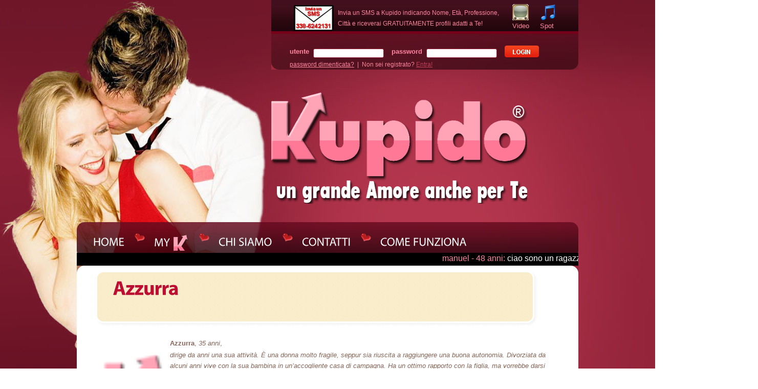

--- FILE ---
content_type: text/html; charset=utf-8
request_url: http://www.kupido.it/userDetail.aspx?k=s2SsXfHx%2FEU%3D&t=lInhjDwuiLpK1zb1eRzYHg%3D%3D
body_size: 158466
content:

<!DOCTYPE html PUBLIC "-//W3C//DTD XHTML 1.0 Transitional//EN" "http://www.w3.org/TR/xhtml1/DTD/xhtml1-transitional.dtd">
<html xmlns="http://www.w3.org/1999/xhtml">
<head><link rel="shortcut icon" href="favicon.png" /><meta http-equiv="Content-Type" content="text/html; charset=utf-8" /><link href="/style.css" rel="stylesheet" type="text/css" /><link href="/layout.css" rel="stylesheet" type="text/css" />

    <script src="/js/jquery-1.4.1.js" type="text/javascript"></script>

    <script src="/js/cufon-yui.js" type="text/javascript"></script>

    <script src="/js/cufon-replace.js" type="text/javascript"></script>

    <script src="/js/Myriad_Pro_600.font.js" type="text/javascript"></script>

    <script src="/js/Myriad_Pro_400.font.js" type="text/javascript"></script>

    <script src="/js/Myriad_Pro_700.font.js" type="text/javascript"></script>

    <script type="text/javascript" src="/js/marquee.js"></script>

    <link href="/marquee.css" rel="stylesheet" type="text/css" /><link href="/cssUpdateProgress.css" rel="stylesheet" type="text/css" />

    <script type="text/javascript" src="/js/imagepreloader.js"></script>

    <script type="text/javascript">
        preloadImages(['/images/link-bg-hover.png']);
    </script>

    <meta name="google-site-verification" content="5BsSG8Db3mu9xrKciAMLAd64gDM52CY_0NCV1aBlZmo" />


    <script type="text/javascript">
        var _gaq = _gaq || [];
        _gaq.push(['_setAccount', 'UA-26322108-1']);
        _gaq.push(['_trackPageview']);

        (function() {
            var ga = document.createElement('script'); ga.type = 'text/javascript'; ga.async = true;
            ga.src = ('https:' == document.location.protocol ? 'https://ssl' : 'http://www') + '.google-analytics.com/ga.js';
            var s = document.getElementsByTagName('script')[0]; s.parentNode.insertBefore(ga, s);
        })();
    </script>

<link href="/WebResource.axd?d=yklioqgoaJdLOHHqgntNs3q5OyfzDnSBnv5s59tYFRpazK9qLid1FvMMfPLUdARlX4ZrpnKotl0rXr_DNijF5yono29glyP3z8uQfCfvRToR2XYYRsJDd6w6_pWo0xW2gUCikRVUAYLHqpGo_1QrxfxtGzA1&amp;t=634357064600102208" type="text/css" rel="stylesheet" /><title>
	Kupido | Un Grande Amore anche per Te!
</title></head>
<!--[if lt IE 7]>
        <script type="text/javascript" src="/js/ie_png.js"></script>
           <script type="text/javascript">
               DD_belatedPNG.fix('.png, .menu li');
           </script>
    <![endif]-->
<body>
    <form name="aspnetForm" method="post" action="userDetail.aspx?k=s2SsXfHx%2fEU%3d&amp;t=lInhjDwuiLpK1zb1eRzYHg%3d%3d" onsubmit="javascript:return WebForm_OnSubmit();" id="aspnetForm">
<div>
<input type="hidden" name="ctl00_ToolkitScriptManager1_HiddenField" id="ctl00_ToolkitScriptManager1_HiddenField" value="" />
<input type="hidden" name="__EVENTTARGET" id="__EVENTTARGET" value="" />
<input type="hidden" name="__EVENTARGUMENT" id="__EVENTARGUMENT" value="" />
<input type="hidden" name="__VIEWSTATE" id="__VIEWSTATE" value="/[base64]/[base64]/[base64]/[base64]/[base64]/[base64]/[base64]/[base64]/[base64]/[base64]/[base64]/[base64]/[base64]/[base64]/[base64]/[base64]/[base64]/[base64]/[base64]/[base64]/[base64]/[base64]/[base64]/[base64]/[base64]/[base64]/[base64]/[base64]/[base64]/[base64]/[base64]/[base64]/[base64]/[base64]/[base64]/[base64]/[base64]/[base64]/[base64]/[base64]/[base64]/Pz88L2E+IHwgPGEgY2xhc3M9Ik1hcnF1ZWVMaW5rIiBocmVmPSJ1c2VyRGV0YWlsLmFzcHg/[base64]/[base64]/[base64]/[base64]/[base64]/[base64]/[base64]/[base64]/[base64]/[base64]/[base64]/[base64]/[base64]/[base64]/[base64]/[base64]/[base64]/[base64]/[base64]/////[base64]" />
</div>

<script type="text/javascript">
//<![CDATA[
var theForm = document.forms['aspnetForm'];
if (!theForm) {
    theForm = document.aspnetForm;
}
function __doPostBack(eventTarget, eventArgument) {
    if (!theForm.onsubmit || (theForm.onsubmit() != false)) {
        theForm.__EVENTTARGET.value = eventTarget;
        theForm.__EVENTARGUMENT.value = eventArgument;
        theForm.submit();
    }
}
//]]>
</script>


<script src="/WebResource.axd?d=cdhtelbTsbpyeAINH3q2nbfXmyKvhZi30-I-x8Ump9QQN3a-9xptjoQoLAnwDCRE_mRlEzWO9hRT7QDG7tomQlRK-0I1&amp;t=638449105978356441" type="text/javascript"></script>


<script src="/ScriptResource.axd?d=vM1eXVitZ-wi0VZyITDWHMmfonYxm_8pMAwDAvlSrqe3vi5QOD1Yd07p_0w3BVq1ZBhQG9hY6BFklcKCLsbtkLQcyXYi71s_9N0qISNYZzmKuI7grDbik2YQTZo9DTjXY7DHfYMiJLTkOkNuuMsVpChR9Bk1&amp;t=ffffffffce6d582c" type="text/javascript"></script>
<script type="text/javascript">
//<![CDATA[
var __cultureInfo = '{"name":"it-IT","numberFormat":{"CurrencyDecimalDigits":2,"CurrencyDecimalSeparator":",","IsReadOnly":true,"CurrencyGroupSizes":[3],"NumberGroupSizes":[3],"PercentGroupSizes":[3],"CurrencyGroupSeparator":".","CurrencySymbol":"€","NaNSymbol":"Non un numero reale","CurrencyNegativePattern":8,"NumberNegativePattern":1,"PercentPositivePattern":1,"PercentNegativePattern":1,"NegativeInfinitySymbol":"-Infinito","NegativeSign":"-","NumberDecimalDigits":2,"NumberDecimalSeparator":",","NumberGroupSeparator":".","CurrencyPositivePattern":3,"PositiveInfinitySymbol":"+Infinito","PositiveSign":"+","PercentDecimalDigits":2,"PercentDecimalSeparator":",","PercentGroupSeparator":".","PercentSymbol":"%","PerMilleSymbol":"‰","NativeDigits":["0","1","2","3","4","5","6","7","8","9"],"DigitSubstitution":1},"dateTimeFormat":{"AMDesignator":"","Calendar":{"MinSupportedDateTime":"\/Date(-62135596800000)\/","MaxSupportedDateTime":"\/Date(253402297199999)\/","AlgorithmType":1,"CalendarType":1,"Eras":[1],"TwoDigitYearMax":2049,"IsReadOnly":true},"DateSeparator":"/","FirstDayOfWeek":1,"CalendarWeekRule":2,"FullDateTimePattern":"dddd d MMMM yyyy HH:mm:ss","LongDatePattern":"dddd d MMMM yyyy","LongTimePattern":"HH:mm:ss","MonthDayPattern":"dd MMMM","PMDesignator":"","RFC1123Pattern":"ddd, dd MMM yyyy HH\u0027:\u0027mm\u0027:\u0027ss \u0027GMT\u0027","ShortDatePattern":"dd/MM/yyyy","ShortTimePattern":"H.mm","SortableDateTimePattern":"yyyy\u0027-\u0027MM\u0027-\u0027dd\u0027T\u0027HH\u0027:\u0027mm\u0027:\u0027ss","TimeSeparator":":","UniversalSortableDateTimePattern":"yyyy\u0027-\u0027MM\u0027-\u0027dd HH\u0027:\u0027mm\u0027:\u0027ss\u0027Z\u0027","YearMonthPattern":"MMMM yyyy","AbbreviatedDayNames":["dom","lun","mar","mer","gio","ven","sab"],"ShortestDayNames":["do","lu","ma","me","gi","ve","sa"],"DayNames":["domenica","lunedì","martedì","mercoledì","giovedì","venerdì","sabato"],"AbbreviatedMonthNames":["gen","feb","mar","apr","mag","giu","lug","ago","set","ott","nov","dic",""],"MonthNames":["gennaio","febbraio","marzo","aprile","maggio","giugno","luglio","agosto","settembre","ottobre","novembre","dicembre",""],"IsReadOnly":true,"NativeCalendarName":"calendario gregoriano","AbbreviatedMonthGenitiveNames":["gen","feb","mar","apr","mag","giu","lug","ago","set","ott","nov","dic",""],"MonthGenitiveNames":["gennaio","febbraio","marzo","aprile","maggio","giugno","luglio","agosto","settembre","ottobre","novembre","dicembre",""]}}';//]]>
</script>

<script src="/ScriptResource.axd?d=T-HaPtja4cMWDspDpYmYYoOdYHZTYtyY4m1UO9HuA_karUNU614pI6Z4MmzviWTKayUxAnPWe-oXFePrLLHTjtfjxgC0GOeChkpfqIRg3P9tcf5U0&amp;t=ffffffffec54f2d7" type="text/javascript"></script>
<script src="/ScriptResource.axd?d=36_Nm3R3gbOC_uHeRiG7Os50LLh9YGSM9BU07zZNlN0PV2LbtXCn46W9fFTCrfaTm9_CXBnHEn_2dP7itaaahvtJUSaHcHeK1fZIC6B2D-BGe9UqteATOOfogK2UCtzeZCYzFQ2&amp;t=ffffffffec54f2d7" type="text/javascript"></script>
<script src="/userDetail.aspx?_TSM_HiddenField_=ctl00_ToolkitScriptManager1_HiddenField&amp;_TSM_CombinedScripts_=%3b%3bAjaxControlToolkit%2c+Version%3d3.5.40412.0%2c+Culture%3dneutral%2c+PublicKeyToken%3d28f01b0e84b6d53e%3ait-IT%3a1547e793-5b7e-48fe-8490-03a375b13a33%3ade1feab2%3af9cec9bc%3aa67c2700%3af2c8e708%3a720a52bf%3a589eaa30%3a698129cf%3a59fb9c6f%3a4a2c8239%3ae148b24b%3a8613aea7%3a3202a5a2%3aab09e3fe%3a87104b7c%3abe6fb298" type="text/javascript"></script>
<script type="text/javascript">
//<![CDATA[
function WebForm_OnSubmit() {
if (typeof(ValidatorOnSubmit) == "function" && ValidatorOnSubmit() == false) return false;
return true;
}
//]]>
</script>

<div>

	<input type="hidden" name="__VIEWSTATEGENERATOR" id="__VIEWSTATEGENERATOR" value="11ED41DD" />
	<input type="hidden" name="__EVENTVALIDATION" id="__EVENTVALIDATION" value="/wEWFALb16u+CgL0i8amDAK84uekBALYkez/DQLwxMa4CQK4i7i1AgLOzIT6BwKV6u7tBwLj2cuJDwKui/DHBALZ09+JCQKylLrWDwKtmIO0BALP88DHBAKG8bDrCgLo+4CnDwKMtvbUDgKq9MHICAKpy6LvCALjlcPhD+5zgWvxMUC9WUgKcvtpeDzPFkpZ" />
</div>
    <script type="text/javascript">
//<![CDATA[
Sys.WebForms.PageRequestManager._initialize('ctl00$ToolkitScriptManager1', document.getElementById('aspnetForm'));
Sys.WebForms.PageRequestManager.getInstance()._updateControls([], [], [], 300);
//]]>
</script>


    <script type="text/javascript">
        var ModalProgress = 'ctl00_ModalProgress';

        Sys.WebForms.PageRequestManager.getInstance().add_beginRequest(beginReq);
        Sys.WebForms.PageRequestManager.getInstance().add_endRequest(endReq);

        function beginReq(sender, args) {
            // shows the Popup 
            $find(ModalProgress).show();
        }

        function endReq(sender, args) {
            //  shows the Popup 
            $find(ModalProgress).hide();
        } 
    </script>

    <div class="extra">
        <!--header -->
        <div id="header">
            <div class="main">
                <div class="container">
                    <div class="header-col">
                        
<div id="LoginForm">
    <div>
        <table cellspacing="2" cellpadding="2">
            <tr>
                <td>
                    <div style="vertical-align:middle">
                        <img id="ctl00_login_imgSendSMS" src="images/sms.gif" alt="Invia subito un SMS" align="absmiddle" style="border-width:0px;" />
                    </div>                    
                </td>
                <td width="320px">
                    <em>Invia un SMS a Kupido indicando Nome, Età, Professione, Città e riceverai GRATUITAMENTE profili adatti a Te!</em>
                </td>
                <td width="40px">
                    <div style="vertical-align:middle">
                    <img id="ctl00_login_imgSpot" src="images/spot.png" alt="Guarda lo Spot Kupido!" align="absmiddle" style="border-width:0px;cursor:pointer" />
                    <br /><span style="vertical-align:middle">Video</span>
                    </div>
                    
                    <div id="ctl00_login_pnlSpot" class="popupControl">
	
                        <object id="videoSpotOb" width="480" height="385">
                            <param name="movie" value="http://www.youtube.com/v/fICWdxgw_L4?fs=1&amp;hl=en_US&amp;rel=0&enablejsapi=1"></param>
                            <param name="allowFullScreen" value="true"></param>
                            <param name="allowscriptaccess" value="always"></param>
                            <embed src="http://www.youtube.com/v/fICWdxgw_L4?fs=1&amp;hl=en_US&amp;rel=0&enablejsapi=1" type="application/x-shockwave-flash" allowscriptaccess="always" allowfullscreen="true" width="480" height="385">
                            </embed>
                        </object>
                    
</div>
                    
                </td>
                <td width="40px">
                    <div style="vertical-align:middle">
                    <img id="ctl00_login_imgSpotRadio" src="images/radio.png" alt="Ascolta lo Spot Radiofonico Kupido!" align="absmiddle" style="border-width:0px;cursor:pointer" />
                    <br /><span style="vertical-align:middle">Spot</span>
                    </div>
                    
                    <div id="ctl00_login_pnlSpotRadio" class="popupControl">
	
                        <object classid="clsid:d27cdb6e-ae6d-11cf-96b8-444553540000" codebase="http://fpdownload.macromedia.com/pub/shockwave/cabs/flash/swflash.cab#version=7,0,0,0" width="260" height="60" id="FMP3" align="middle">
                            <param name="movie" value="/flash/FMP3.swf?mp3=/flash/spot.mp3&title=KupidoSpot&action=stop" />
                            <param name="quality" value="high" />
                            <param name="bgcolor" value="#ffffff" />
                            <embed src="/flash/FMP3.swf?mp3=/flash/spot.mp3&title=KupidoSpot&action=stop" quality="high" bgcolor="#ffffff" width="260" height="60" name="FMP3" align="middle" allowScriptAccess="sameDomain" type="application/x-shockwave-flash" pluginspage="http://www.macromedia.com/go/getflashplayer" />
                        </object>
                    
</div>
                    
                </td>
                <td>&nbsp;</td>
            </tr>
        </table>
        <br />
        <div id="ctl00_login_pnlLogin">
	
            <strong>utente</strong><label><input name="ctl00$login$txtUserName" type="text" maxlength="20" id="ctl00_login_txtUserName" class="input" /></label>
            <strong>password</strong><label><input name="ctl00$login$txtPassword" type="password" maxlength="20" id="ctl00_login_txtPassword" class="input" /></label>
            <input type="image" name="ctl00$login$btnLogin" id="ctl00_login_btnLogin" src="images/input-img.gif" style="border-width:0px;" /><br />
            <em>
                <span id="ctl00_login_lblLostPwd" style="cursor:pointer;text-decoration:underline;">password dimenticata?</span>
                &nbsp;|&nbsp;
                <div id="ctl00_login_pnlLostPwd" class="popupControl" style="width:220px;">
		
                    <strong>email:</strong><label><input name="ctl00$login$txtEmailLost" type="text" maxlength="100" id="ctl00_login_txtEmailLost" class="input" /></label><br />
                    <em><a id="ctl00_login_lnkLostPwd" class="right" href="javascript:__doPostBack('ctl00$login$lnkLostPwd','')">inviami la password&nbsp;</a></em>
                    
                
	</div>
                Non sei registrato?
                <a id="ctl00_login_newAccount" href="javascript:__doPostBack('ctl00$login$newAccount','')">Entra!</a></em>
        
</div>
        
        <div>
            <strong><span id="ctl00_login_lblMessage"></span></strong>
        </div>
        
    </div>
</div>

                        <div class="container">
                            <div class="logo">
                                <a href="/home.aspx">
                                    <img src="/images/logourl.png" height="219px" width="500px" alt="Kupido | Home Page" /></a>
                                <br />
                                <br />
                            </div>
                        </div>
                    </div>
                </div>
                <object classid="clsid:D27CDB6E-AE6D-11cf-96B8-444553540000" codebase="http://download.macromedia.com/pub/shockwave/cabs/flash/swflash.cab#version=9,0,0,0"
                    width="980" height="70">
                    <param name="movie" value="/flash/menu_v8_ita.swf" />
                    <param name="quality" value="high" />
                    <param name="menu" value="false" />
                    <param name="scale" value="noscale" />
                    <param name="wmode" value="transparent" />
                    <!--[if !IE]> <-->
                    <object data="/flash/menu_v8_ita.swf" width="980" height="70" type="application/x-shockwave-flash">
                        <param name="quality" value="high" />
                        <param name="menu" value="false" />
                        <param name="scale" value="noscale" />
                        <param name="wmode" value="transparent" />
                        <param name="pluginurl" value="http://www.macromedia.com/go/getflashplayer" />
                        <div class="menu-left png">
                            <div class="menu-right png">
                                <div class="menu png">
                                    <ul>
                                        <li class="first"><a href="/home.aspx">HOME</a></li>
                                        <li><a href="/mykupido.aspx">MY
                                            <img style="vertical-align: middle" src="favicon.png" alt="Kupido" /></a></li>
                                        <li><a href="/about.aspx">CHI SIAMO</a></li>
                                        <li><a href="/contacts.aspx">CONTATTI</a></li>
                                        <li><a href="/howitworks.aspx">COME FUNZIONA</a></li>
                                        <li class="last"><a href="/stories.aspx">DICONO DI NOI</a></li>
                                    </ul>
                                </div>
                            </div>
                        </div>
                    </object>
                    <!--> <![endif]-->
                </object>
            </div>
        </div>
        <!--header end-->
        <div class="main">

            <script type="text/javascript">
                var mScrollingMarqueeDivControlID = 'ctl00_ScrollingMarquee';  
            </script>

            <!-- Start of marquee HTML code -->
            <div id="ctl00_ScrollingMarquee" class="ScrollingMarqueeStyle"><div class="MarqueeTextObj"><a class="MarqueeLink" href="userDetail.aspx?k=RUYb5fkUCcR8hnJmKsaiAQ%3d%3d&t=lInhjDwuiLpK1zb1eRzYHg%3d%3d"><span class="DescriptionText">manuel - 48 anni:</span> ciao sono un ragazzo che purtroppo non ha ancora incontrato la persona d'amare... sono semplice, non...</a> | <a class="MarqueeLink" href="userDetail.aspx?k=5jmBwagpFIwUR%2fsVwzFMrQ%3d%3d&t=lInhjDwuiLpK1zb1eRzYHg%3d%3d"><span class="DescriptionText">Viola - 31 anni:</span> fisico interessante, giornalista di professione ama l’attualit&#224; e raccontare la vita dal suo persona...</a> | <a class="MarqueeLink" href="userDetail.aspx?k=jQf2IjQ%2ffyVnUPMZ1jCy59uRj%2fXrj6SF&t=lInhjDwuiLpK1zb1eRzYHg%3d%3d"><span class="DescriptionText">binta - 38 anni:</span> in cerca di amici</a> | <a class="MarqueeLink" href="userDetail.aspx?k=FGQQs2Wsn82HWohFXS3DXg%3d%3d&t=lInhjDwuiLpK1zb1eRzYHg%3d%3d"><span class="DescriptionText">Zainab - 35 anni:</span> i am a single lady,a Muslim by Barth and it's a great pleasure to look a someone whom i will call my...</a> | <a class="MarqueeLink" href="userDetail.aspx?k=dU6%2fOijM2fuIn%2fRFFXeACg%3d%3d&t=lInhjDwuiLpK1zb1eRzYHg%3d%3d"><span class="DescriptionText">dario - 47 anni:</span> Ciao, mi chiamo Dario, sono separato in fase di divorzio a breve, ho una figlia in affido condiviso ...</a> | <a class="MarqueeLink" href="userDetail.aspx?k=g2hnPL3RvkEJYkx81wm30g%3d%3d&t=lInhjDwuiLpK1zb1eRzYHg%3d%3d"><span class="DescriptionText">Cristina - 47 anni:</span> commessa passa la maggior parte del tempo in mezzo alla gente. Questo non le dispiace, ma vorrebbe c...</a> | <a class="MarqueeLink" href="userDetail.aspx?k=DREouvJeJxZSrmyYZOnjOwRLmqi2r6p8&t=lInhjDwuiLpK1zb1eRzYHg%3d%3d"><span class="DescriptionText">Guido - 47 anni:</span> Salve.Sono un ragazzo dolce,carino,allegro e sincero a cui piace molto il lavoro che fa ovvero l'avv...</a> | <a class="MarqueeLink" href="userDetail.aspx?k=nk3KHx0hOA4%3d&t=lInhjDwuiLpK1zb1eRzYHg%3d%3d"><span class="DescriptionText">Giovanni - 45 anni:</span> separato, occhi scuri, chirurgo. &#200; una persona decisa ma che sa anche ascoltare. Risolve i problemi ...</a> | <a class="MarqueeLink" href="userDetail.aspx?k=Ut6TuObhBgOHbQsCKh%2b5Yw%3d%3d&t=lInhjDwuiLpK1zb1eRzYHg%3d%3d"><span class="DescriptionText">simone - 44 anni:</span> cero una persona sincera,  e  socevole   ma sopratutto che mi lasci anche divertire, non deve essere...</a> | <a class="MarqueeLink" href="userDetail.aspx?k=jw10R8rW1UW%2fbfsfzCOR0YyIGb2hK7H8&t=lInhjDwuiLpK1zb1eRzYHg%3d%3d"><span class="DescriptionText">Alimatu - 37 anni:</span> I am a simle and jovial girl. I love reading,cooking ,dancing and making good friends. I am here to ...</a> | <a class="MarqueeLink" href="userDetail.aspx?k=6%2ftkD0qK49STJuHsXgVJRA%3d%3d&t=lInhjDwuiLpK1zb1eRzYHg%3d%3d"><span class="DescriptionText">Francesco - 46 anni:</span> Ing. gestionale, vorrei conoscere una donna sincera e diretta. Amo l'arte, cinema, animali domestici...</a> | <a class="MarqueeLink" href="userDetail.aspx?k=VoT%2f2Y27ZO2YvDQ053T0YQ%3d%3d&t=lInhjDwuiLpK1zb1eRzYHg%3d%3d"><span class="DescriptionText">lion - 45 anni:</span> grazie</a> | <a class="MarqueeLink" href="userDetail.aspx?k=7qXEl%2bjyk4ZEyzicwQ8CRg%3d%3d&t=lInhjDwuiLpK1zb1eRzYHg%3d%3d"><span class="DescriptionText">manu - 1032 anni:</span> cerco ragazza con la testa sulle spalle. sincera, dolce, romantica, seria, simpatica ... CONTATTAMI ...</a> | <a class="MarqueeLink" href="userDetail.aspx?k=%2fbqcdCs%2fwDXJjFJ3DVd3YQ%3d%3d&t=lInhjDwuiLpK1zb1eRzYHg%3d%3d"><span class="DescriptionText">gian paolo - 63 anni:</span> ciao sono gianpaolo ho 49 anni sono vedovo da 4 anni cerco una donna che sappia fammi sorridere anco...</a> | <a class="MarqueeLink" href="userDetail.aspx?k=QmvqLcvAAgl4GJ%2f5x%2fDsoA%3d%3d&t=lInhjDwuiLpK1zb1eRzYHg%3d%3d"><span class="DescriptionText">davide - 51 anni:</span> ho intenzioni serie con persone serie, mi piace molto la sincerit&#224;, odio le bugie, e che dire ancora...</a> | <a class="MarqueeLink" href="userDetail.aspx?k=8tJifxiPljkNrJeOeQTfXg%3d%3d&t=lInhjDwuiLpK1zb1eRzYHg%3d%3d"><span class="DescriptionText">chiara - 41 anni:</span> Sono complicata, dolce, romantica....Sono un'avventura meravigliosa se.. sai come prendermi!</a> | <a class="MarqueeLink" href="userDetail.aspx?k=IFxPf6KLYTrsYcIF2fIcVw%3d%3d&t=lInhjDwuiLpK1zb1eRzYHg%3d%3d"><span class="DescriptionText">a - 47 anni:</span> cerco 1 ragazza carina ma soprattutto molto simpatica per fare 1 sana conversazione ogni tanto anke ...</a> | <a class="MarqueeLink" href="userDetail.aspx?k=7qw0LGQoMdDiQ%2bGzQd%2bG4g%3d%3d&t=lInhjDwuiLpK1zb1eRzYHg%3d%3d"><span class="DescriptionText">andrea  - 56 anni:</span> Serio sano normale in tutto simpatico aperto alla vita e a tutto nel sesso mentalmente aperto</a> | <a class="MarqueeLink" href="userDetail.aspx?k=pu5zHllLLVbfjPdrIgx0D86fOy7SuqKU&t=lInhjDwuiLpK1zb1eRzYHg%3d%3d"><span class="DescriptionText">Manuel - 39 anni:</span> Cerco una ragazza che sappia davvero cosa vuol dire passione </a> | <a class="MarqueeLink" href="userDetail.aspx?k=giwRA07ffStl0ymZP9NnKA%3d%3d&t=lInhjDwuiLpK1zb1eRzYHg%3d%3d"><span class="DescriptionText">Michela - 41 anni:</span> Sono socievole, carina, simpatica, parlo poco e ascolto molto.
</a> | <a class="MarqueeLink" href="userDetail.aspx?k=hwiMXC3quvu5UAf7VQBYzA%3d%3d&t=lInhjDwuiLpK1zb1eRzYHg%3d%3d"><span class="DescriptionText">Paola - 39 anni:</span> separata, figli grandi, occhi azzurri, capelli lunghi castani, aspetto grazioso, lavoro in un ristor...</a> | <a class="MarqueeLink" href="userDetail.aspx?k=K4rWkzfw%2fXfOxVf0eyPh63r%2f6q%2f0G6IP&t=lInhjDwuiLpK1zb1eRzYHg%3d%3d"><span class="DescriptionText">susan - 65 anni:</span>  am warm personality, a loving and caring
young woman, an easy-going woman of course with a good sen...</a> | <a class="MarqueeLink" href="userDetail.aspx?k=gT0QCPlKsuyTcpkuWAwYSA%3d%3d&t=lInhjDwuiLpK1zb1eRzYHg%3d%3d"><span class="DescriptionText">Maria - 46 anni:</span> separata, occhi celesti.Sono una persona semplice e cerco un compagno come me. Da un po’ di tempo la...</a> | <a class="MarqueeLink" href="userDetail.aspx?k=uluWSLdQQL5%2blARFTnBNEA%3d%3d&t=lInhjDwuiLpK1zb1eRzYHg%3d%3d"><span class="DescriptionText">Ildikó - 51 anni:</span> Ci conosciamo,e poi vediamo...</a> | <a class="MarqueeLink" href="userDetail.aspx?k=WWl%2bJgU2pLk479%2fxMPSU2Q%3d%3d&t=lInhjDwuiLpK1zb1eRzYHg%3d%3d"><span class="DescriptionText">Kiron - 42 anni:</span> Sono in cerca di una donna che abbia voglia di conoscermi...   J-KI 19</a> | <a class="MarqueeLink" href="userDetail.aspx?k=hwiMXC3quvv%2fxdIKO94lRg%3d%3d&t=lInhjDwuiLpK1zb1eRzYHg%3d%3d"><span class="DescriptionText">Claudio - 59 anni:</span> separato, senza figli, imprenditore nel settore commerciale, esporta dalla Francia alcuni prodotti u...</a> | <a class="MarqueeLink" href="userDetail.aspx?k=tdIoC57ssBV6Clq7XMMZMA%3d%3d&t=lInhjDwuiLpK1zb1eRzYHg%3d%3d"><span class="DescriptionText">filippo - 53 anni:</span> sono un ragazzo semplice dolce simpatico mi piacerebbe incontrare una ragazza dolce sensibile e roma...</a> | <a class="MarqueeLink" href="userDetail.aspx?k=nA69GryPEVcuJg9c7x1aGQ%3d%3d&t=lInhjDwuiLpK1zb1eRzYHg%3d%3d"><span class="DescriptionText">Mattteo - 48 anni:</span> Ciao, sono un ragazzo serio dolce e sensibile, amo la famiglia e i bambini, sto cercando una ragazza...</a> | <a class="MarqueeLink" href="userDetail.aspx?k=elRR2ygpEahsYbTPvo1aAg%3d%3d&t=lInhjDwuiLpK1zb1eRzYHg%3d%3d"><span class="DescriptionText">matteo - 57 anni:</span> cerco donna per convinenza fedele sincera carina magra alt 160 a 175 peso da 42 a 55 mass che ami i ...</a> | <a class="MarqueeLink" href="userDetail.aspx?k=0cd6RftrZEWFBZn8DTYEqVz%2bL6DLxWE6&t=lInhjDwuiLpK1zb1eRzYHg%3d%3d"><span class="DescriptionText">bidi - 126 anni:</span> intanto ... cattura davvero la mia attenzione .. il resto vien da se .. intelligente , ironico , non...</a> | <a class="MarqueeLink" href="userDetail.aspx?k=us5Y39IFV4p%2bgXeGYpPbFxLqCOKA5m6o&t=lInhjDwuiLpK1zb1eRzYHg%3d%3d"><span class="DescriptionText">david - 49 anni:</span> DAMIEN ESCORT TOP CLASS PER DONNE 3885865062
Ciao sono DAMIEN, galante gigolo’ cavaliere delle donne...</a> | <a class="MarqueeLink" href="userDetail.aspx?k=%2flYokfKEwye%2f4W9OBoBNmZyjwo%2bmjobh&t=lInhjDwuiLpK1zb1eRzYHg%3d%3d"><span class="DescriptionText">claudia - 45 anni:</span> ciao a tutti</a> | <a class="MarqueeLink" href="userDetail.aspx?k=LMUFZeqbqIh8wOgLLG651w%3d%3d&t=lInhjDwuiLpK1zb1eRzYHg%3d%3d"><span class="DescriptionText">elisa - 49 anni:</span> La mia idea di relazione &#232; STARE INSIEME. Odio quelle coppie che si vedono il fine settimana o solo ...</a> | <a class="MarqueeLink" href="userDetail.aspx?k=AXtQQr3hz%2bspfoC%2bzLTfmA%3d%3d&t=lInhjDwuiLpK1zb1eRzYHg%3d%3d"><span class="DescriptionText">Annika - 52 anni:</span> salut je me pressente Annika m&#232;re c&#233;libataire d'un petit gar&#231;on du nom de Justin je suis nouvelle ic...</a> | <a class="MarqueeLink" href="userDetail.aspx?k=HFoJsrsoAUXFo4h3cIL5wQ%3d%3d&t=lInhjDwuiLpK1zb1eRzYHg%3d%3d"><span class="DescriptionText">gpietro - 58 anni:</span> cerco una donna che mi sapia amare</a> | <a class="MarqueeLink" href="userDetail.aspx?k=ZkpUULqVMLdfIWnqE%2fmHzq86xClUZBAP&t=lInhjDwuiLpK1zb1eRzYHg%3d%3d"><span class="DescriptionText">roberto - 51 anni:</span> cerco una donna che abbia voglia di ritrovare l' amore sportiva o no non importa la cerco carina e s...</a> | <a class="MarqueeLink" href="userDetail.aspx?k=0VQY29e%2bNBvk15WeFH4JDg%3d%3d&t=lInhjDwuiLpK1zb1eRzYHg%3d%3d"><span class="DescriptionText">marco - 56 anni:</span> sono marco, ho 43 anni single e vorrei conoscere una donna per condividere e bei momenti della vita.</a> | <a class="MarqueeLink" href="userDetail.aspx?k=gT0QCPlKsuyCjefFgzPSTA%3d%3d&t=lInhjDwuiLpK1zb1eRzYHg%3d%3d"><span class="DescriptionText">Daniele - 47 anni:</span> economicamente indipendente, amo leggere e scrivere poesie nel tempo libero, mi piace passeggiare, s...</a> | <a class="MarqueeLink" href="userDetail.aspx?k=hwiMXC3quvtmijo8KrndCQ%3d%3d&t=lInhjDwuiLpK1zb1eRzYHg%3d%3d"><span class="DescriptionText">Angelo - 59 anni:</span> Angelo &#232; vedovo da alcuni anni e sente che &#232; il momento di trovare una persona con cui realizzare un...</a> | <a class="MarqueeLink" href="userDetail.aspx?k=hwiMXC3quvvjC0qHD13oOA%3d%3d&t=lInhjDwuiLpK1zb1eRzYHg%3d%3d"><span class="DescriptionText">Daniele - 47 anni:</span> Daniele &#232; un uomo di bella presenza, economicamente autonomo, separato, un figlio che vive con la ex...</a> | <a class="MarqueeLink" href="userDetail.aspx?k=aNkN%2bL9SZFIDHrY1A5SdtQ%3d%3d&t=lInhjDwuiLpK1zb1eRzYHg%3d%3d"><span class="DescriptionText">Matteo - 47 anni:</span> Sono alla ricerca di un persona con la quale condividere le mie passioni ed emozioni</a> | <a class="MarqueeLink" href="userDetail.aspx?k=s2SsXfHx%2fEU%3d&t=lInhjDwuiLpK1zb1eRzYHg%3d%3d"><span class="DescriptionText">Azzurra - 35 anni:</span> dirige da anni una sua attivit&#224;. &#200; una donna molto fragile, seppur sia riuscita a raggiungere una bu...</a> | <a class="MarqueeLink" href="userDetail.aspx?k=YPtYKeMh%2bZpkjD%2f3vXahuczFaEUF9ugf&t=lInhjDwuiLpK1zb1eRzYHg%3d%3d"><span class="DescriptionText">isabel - 73 anni:</span> Cerco uomo gentile, dolce, serio, intelligente. Che abbia voglia di construire un rapporto solido e ...</a> | <a class="MarqueeLink" href="userDetail.aspx?k=3xlN%2bcrwsQn%2bqKVQ9E8cYA%3d%3d&t=lInhjDwuiLpK1zb1eRzYHg%3d%3d"><span class="DescriptionText">Mirella - 54 anni:</span> impiegata, donna molto bella, fisico armonioso, divorziata da molti anni, personalit&#224; vitale ed ener...</a> | <a class="MarqueeLink" href="userDetail.aspx?k=zOrPwLqMVpBpYMeCxhGvlw%3d%3d&t=lInhjDwuiLpK1zb1eRzYHg%3d%3d"><span class="DescriptionText">GIUSEPPE - 53 anni:</span> Sono un uomo quasi 40enne, separato, con tanta voglia di cominciare a riscoprire il valore delle ami...</a> | <a class="MarqueeLink" href="userDetail.aspx?k=eQntHvg57%2f0zmBXx6EFBnw%3d%3d&t=lInhjDwuiLpK1zb1eRzYHg%3d%3d"><span class="DescriptionText">Alex - 40 anni:</span> voglio di sex</a> | <a class="MarqueeLink" href="userDetail.aspx?k=H5dfcAEtEiFzigbcD6g%2f7g%3d%3d&t=lInhjDwuiLpK1zb1eRzYHg%3d%3d"><span class="DescriptionText">gabriele - 47 anni:</span> Ciao
Ragazzo carino, semplice e simpatico, ottimo lavoro, sogna di incontrare una ragazza che come ...</a> | <a class="MarqueeLink" href="userDetail.aspx?k=JWvusiPfoXmz7wFRUljqjA%3d%3d&t=lInhjDwuiLpK1zb1eRzYHg%3d%3d"><span class="DescriptionText">caterina - 55 anni:</span> sono una ragazza solare,ho 42 anni viso grazioso, occhi verdi,formosa , sexy, capelli castano scuro ...</a> | <a class="MarqueeLink" href="userDetail.aspx?k=JD4Y25EmXe4sb6wKbhvbdg%3d%3d&t=lInhjDwuiLpK1zb1eRzYHg%3d%3d"><span class="DescriptionText">Lorenza - 54 anni:</span> Cerco uomo sensibile, lungimirante, determinato, che non cerchi opportunit&#224; lampo, che senta la nece...</a> | <a class="MarqueeLink" href="userDetail.aspx?k=EWBjtqb7yBd%2fY3ufS6Rb8w%3d%3d&t=lInhjDwuiLpK1zb1eRzYHg%3d%3d"><span class="DescriptionText">olivia - 1826 anni:</span> love is all i need....love is all i need....love is all i need....love is all i need....love is all ...</a> | <a class="MarqueeLink" href="userDetail.aspx?k=mu5rJuZiABrrxN7vaEphjw%3d%3d&t=lInhjDwuiLpK1zb1eRzYHg%3d%3d"><span class="DescriptionText">floxy - 39 anni:</span> am looking for somebody that understand what love is all about careing,loving and very simple to und...</a> | <a class="MarqueeLink" href="userDetail.aspx?k=vpf4qtqULGJdTKmqWPYDAw%3d%3d&t=lInhjDwuiLpK1zb1eRzYHg%3d%3d"><span class="DescriptionText">vincenza - 62 anni:</span> Possibile che solo le donne magre possono avere un compagno?  io sono carina, dolce ,amo coccolare i...</a> | <a class="MarqueeLink" href="userDetail.aspx?k=Gpw5Icr2i%2bi%2bsW7g3Pd3Bg%3d%3d&t=lInhjDwuiLpK1zb1eRzYHg%3d%3d"><span class="DescriptionText">timi - 35 anni:</span> ................ok</a> | <a class="MarqueeLink" href="userDetail.aspx?k=%2fa1e2by3gOs%3d&t=lInhjDwuiLpK1zb1eRzYHg%3d%3d"><span class="DescriptionText">Giuseppe - 44 anni:</span> possiede una birreria. &#200; una persona socievole e ha una passione fantastica per la musica che lo ren...</a> | <a class="MarqueeLink" href="userDetail.aspx?k=v5i2aswJJ6SIiyZDwh9rIA%3d%3d&t=lInhjDwuiLpK1zb1eRzYHg%3d%3d"><span class="DescriptionText">Giovanni - 49 anni:</span> tecnico informatico. &#200; una persona capace di ascoltare e di dare molto alla partner. Cerca affetto, ...</a> | <a class="MarqueeLink" href="userDetail.aspx?k=LvVtt3E5suxVKYTKLUpfng%3d%3d&t=lInhjDwuiLpK1zb1eRzYHg%3d%3d"><span class="DescriptionText">sarah - 37 anni:</span> i am a nice girl looking for anice man with love and trusti am a nice girl looking for anice man wit...</a> | <a class="MarqueeLink" href="userDetail.aspx?k=oIhVVSgOBkJ94o3s6gP%2fVg%3d%3d&t=lInhjDwuiLpK1zb1eRzYHg%3d%3d"><span class="DescriptionText">Luciano - 70 anni:</span> &#232; cosi difficile trovare una donna?</a> | <a class="MarqueeLink" href="userDetail.aspx?k=Ceq%2fWYiNMrEO2EYXJFuH7Q%3d%3d&t=lInhjDwuiLpK1zb1eRzYHg%3d%3d"><span class="DescriptionText">alberto - 53 anni:</span> buonasera sono una persona semplice e educata e metto al primo posto la sincerita tra le persone sto...</a> | <a class="MarqueeLink" href="userDetail.aspx?k=xWGh%2fnckeK85sTu52Q%2b7Rw%3d%3d&t=lInhjDwuiLpK1zb1eRzYHg%3d%3d"><span class="DescriptionText">pilip - 50 anni:</span> ciao sono ragazzo di colore bello simpatico sportivo molto ducato vorei conoscere donna per la mia v...</a> | <a class="MarqueeLink" href="userDetail.aspx?k=iDzCzHKpoYXKrcy0p64tFO05h4Nwl%2fhj&t=lInhjDwuiLpK1zb1eRzYHg%3d%3d"><span class="DescriptionText">amia - 43 anni:</span> nice to meet you my dear</a> | <a class="MarqueeLink" href="userDetail.aspx?k=bO%2fyyWV2UhADQXy6jpEc1w%3d%3d&t=lInhjDwuiLpK1zb1eRzYHg%3d%3d"><span class="DescriptionText">Michele - 57 anni:</span> Ciao,mi chiamo Michele,sono separato e ho una splendida figlia , cerco una donna con la gonna e la t...</a> | <a class="MarqueeLink" href="userDetail.aspx?k=XB8ThtYXL5viPdGWOO6Raw%3d%3d&t=lInhjDwuiLpK1zb1eRzYHg%3d%3d"><span class="DescriptionText">Alessandro - 70 anni:</span> Ho 56 anni, sono un tipo tranquillo, faccio l'autista per un'azienda privata.
Cerco una compagna per...</a> | <a class="MarqueeLink" href="userDetail.aspx?k=gT0QCPlKsuynVO9zSer3lw%3d%3d&t=lInhjDwuiLpK1zb1eRzYHg%3d%3d"><span class="DescriptionText">Giulia - 28 anni:</span> amo l’arte in generale, la fotografia, andare all’opera, lo shopping, divertirmi, il cinema d’autore...</a> | <a class="MarqueeLink" href="userDetail.aspx?k=sgggzvbQP1XMeppap4dAdw%3d%3d&t=lInhjDwuiLpK1zb1eRzYHg%3d%3d"><span class="DescriptionText">Massimo - 7 anni:</span> Cerco quello che ancora non ho trovato</a> | <a class="MarqueeLink" href="userDetail.aspx?k=09CVBRh%2fofQW9%2fHGKzKKbg%3d%3d&t=lInhjDwuiLpK1zb1eRzYHg%3d%3d"><span class="DescriptionText">mattia - 34 anni:</span> ciao a tutte,mi chiamo Mattia,vivo a Verona.mi sono iscritto su kupido nella speranza di conoscere u...</a> | <a class="MarqueeLink" href="userDetail.aspx?k=13w2Ctx9TM7vcwdsMYAtIg%3d%3d&t=lInhjDwuiLpK1zb1eRzYHg%3d%3d"><span class="DescriptionText">amababy - 38 anni:</span> intelligente con un buon senso dell'umorismo. Mi piacerebbe incontrare
un bel uomo con il quale ho p...</a> | <a class="MarqueeLink" href="userDetail.aspx?k=XDLw1FdiozKmfIR%2fHwAQsg%3d%3d&t=lInhjDwuiLpK1zb1eRzYHg%3d%3d"><span class="DescriptionText">kabashi - 36 anni:</span> Io sono buono bella ragazza in cerca di soddisfare buona uomo gentile che pu&#242; prendersi cura di me</a> | <a class="MarqueeLink" href="userDetail.aspx?k=IbPhfxNCnzQ3TXS7j1WMyw%3d%3d&t=lInhjDwuiLpK1zb1eRzYHg%3d%3d"><span class="DescriptionText">aurora - 67 anni:</span> ooooooo</a> | <a class="MarqueeLink" href="userDetail.aspx?k=lk1CK9jbN4eRGd6y63E5iA%3d%3d&t=lInhjDwuiLpK1zb1eRzYHg%3d%3d"><span class="DescriptionText">sandra - 56 anni:</span> cerco un gentil uomo e onesto</a> | <a class="MarqueeLink" href="userDetail.aspx?k=bsFKWvjQu%2fSLsCONoB3Dkw%3d%3d&t=lInhjDwuiLpK1zb1eRzYHg%3d%3d"><span class="DescriptionText">Giulia - 31 anni:</span> Mamma single dopo troppe delusioni cerca qualcuno di cui potersi fidare</a> | <a class="MarqueeLink" href="userDetail.aspx?k=%2fNAonbU51r%2b%2f41dNWZlbGw%3d%3d&t=lInhjDwuiLpK1zb1eRzYHg%3d%3d"><span class="DescriptionText">michele - 36 anni:</span> Salve, Il mio nome &#232; la signorina Michelle io tanto apprezzare la vostra gentile</a> | <a class="MarqueeLink" href="userDetail.aspx?k=keHPBLlMpr7OineEw1zE%2fA%3d%3d&t=lInhjDwuiLpK1zb1eRzYHg%3d%3d"><span class="DescriptionText">Gary - 61 anni:</span> i am a very loving and caring person. i love keeping fit some much. i am looking for a very honest a...</a> | <a class="MarqueeLink" href="userDetail.aspx?k=jCetW%2brVJsPxtpyPAJq9iw%3d%3d&t=lInhjDwuiLpK1zb1eRzYHg%3d%3d"><span class="DescriptionText">ALBERTO - 52 anni:</span> Mi chiamo Alberto, viaggio spesso per lavoro e questo porta via molto tempo. Sono ingegnere, vivo so...</a> | <a class="MarqueeLink" href="userDetail.aspx?k=KLkuYIo9Mxq6z1LzgEtsq2yFs70Kfh3C&t=lInhjDwuiLpK1zb1eRzYHg%3d%3d"><span class="DescriptionText">leonello - 57 anni:</span> ciao ragazze cerco una donna che mi sappia apprezzare per quello che sono e nn o pretese solo che si...</a> | <a class="MarqueeLink" href="userDetail.aspx?k=sxiQLQezVJPUEVqrEm5%2bIA%3d%3d&t=lInhjDwuiLpK1zb1eRzYHg%3d%3d"><span class="DescriptionText">maria antonia - 75 anni:</span> sono una persona gradevole e delicata. determinata e desidero solo persone colte, sensibili e capaci...</a> | <a class="MarqueeLink" href="userDetail.aspx?k=20xVECAsu1CGRgUZirGyUQ%3d%3d&t=lInhjDwuiLpK1zb1eRzYHg%3d%3d"><span class="DescriptionText">silvana - 47 anni:</span> Salve sono una donna molto sensibile, che ama la vita tranquilla, perch&#232; sono convinda che nelle pic...</a> | <a class="MarqueeLink" href="userDetail.aspx?k=47J38sR7%2bEmPJZ74A9Tg8g%3d%3d&t=lInhjDwuiLpK1zb1eRzYHg%3d%3d"><span class="DescriptionText">antonio - 51 anni:</span> C'&#232; una sola cosa che odio: le persone eternamente indecise. Posso piacerti o non piacerti, so di es...</a> | <a class="MarqueeLink" href="userDetail.aspx?k=%2f3Id69fh8Z9DMmpCr0V0bA%3d%3d&t=lInhjDwuiLpK1zb1eRzYHg%3d%3d"><span class="DescriptionText">giorgio - 73 anni:</span> sono serio ed affidabile e ho intenzione di conoscere una donna attraente e sincera che vuole formar...</a> | <a class="MarqueeLink" href="userDetail.aspx?k=xThbXgojNDT4WfET5ZTbrw%3d%3d&t=lInhjDwuiLpK1zb1eRzYHg%3d%3d"><span class="DescriptionText">Federica - 50 anni:</span> Ciao, sono Federica, ho 37 anni, e lavoro come impiegata nel settore privato.
Vorrei conoscere un uo...</a> | <a class="MarqueeLink" href="userDetail.aspx?k=PVeqNY184so%3d&t=lInhjDwuiLpK1zb1eRzYHg%3d%3d"><span class="DescriptionText">Daniela - 37 anni:</span> estetista di origini venezuelane dalla presenza esotica e affascinante. Ama la sua attivit&#224; e lavora...</a> | <a class="MarqueeLink" href="userDetail.aspx?k=OM7y%2fF0Fufg9r9sg04KOfA%3d%3d&t=lInhjDwuiLpK1zb1eRzYHg%3d%3d"><span class="DescriptionText">Andrea - 40 anni:</span> sta cercando una persona solare e vivace che abbia voglia di divertirsi insieme a lui. Parla bene l’...</a> | <a class="MarqueeLink" href="userDetail.aspx?k=k3WXPqGFPsa%2fDnR6ZLyzyg%3d%3d&t=lInhjDwuiLpK1zb1eRzYHg%3d%3d"><span class="DescriptionText">Sante - 39 anni:</span> Sarei contento di conoscere una Donna che abbia mille qualit&#224;, per me quello &#232; la massima ambizione....</a> | <a class="MarqueeLink" href="userDetail.aspx?k=inuEVoHq6ASS%2fjdWsmyiog%3d%3d&t=lInhjDwuiLpK1zb1eRzYHg%3d%3d"><span class="DescriptionText">saverio - 43 anni:</span> mi chiamo saverio ho 29 anni sono di vigevano in provincia di pavia, sono separato ed ho una bimba d...</a> | <a class="MarqueeLink" href="userDetail.aspx?k=wqV0W3OoT9w%3d&t=lInhjDwuiLpK1zb1eRzYHg%3d%3d"><span class="DescriptionText">Anna - 37 anni:</span> impiegata, occhi e capelli castani. Si ritiene una ragazza decisa e testarda, ma anche dolce e atten...</a> | <a class="MarqueeLink" href="userDetail.aspx?k=M4NyUU15sTy6NKT9skYcTw%3d%3d&t=lInhjDwuiLpK1zb1eRzYHg%3d%3d"><span class="DescriptionText">HAMZA - 39 anni:</span> Hamza 25 anni studente vorrei conoscere una ragazza. </a> | <a class="MarqueeLink" href="userDetail.aspx?k=heuStUF7R%2fDOz2EDDUqh%2bg%3d%3d&t=lInhjDwuiLpK1zb1eRzYHg%3d%3d"><span class="DescriptionText">Andrea - 38 anni:</span> Cerco una persona solare, dolce che ami la vita, passionale e sopratutto fedele e sincera</a> | <a class="MarqueeLink" href="userDetail.aspx?k=%2fCb0E1q0oTdzONFtaSthzg%3d%3d&t=lInhjDwuiLpK1zb1eRzYHg%3d%3d"><span class="DescriptionText">fred - 60 anni:</span> i am anice and caring person with a good sence of humor and down to earth</a> | <a class="MarqueeLink" href="userDetail.aspx?k=dNRySdvdKvg%3d&t=lInhjDwuiLpK1zb1eRzYHg%3d%3d"><span class="DescriptionText">Paolo - 37 anni:</span> avvocato, pianista jazz, colto, vitale, galante, passionale, romantico, sicuro di
s&#233;, dolce, con gr...</a> | <a class="MarqueeLink" href="userDetail.aspx?k=%2b3vnjZxOXRgiOIyInRyZiw%3d%3d&t=lInhjDwuiLpK1zb1eRzYHg%3d%3d"><span class="DescriptionText">georges - 40 anni:</span> mi chiamo georges sono un ragazzo di colore di 26 anni e vorrei conoscere una donna sincera</a> | <a class="MarqueeLink" href="userDetail.aspx?k=dvFrxkLLx4lXHHBMOidGm%2f5J1ZJAkdk8&t=lInhjDwuiLpK1zb1eRzYHg%3d%3d"><span class="DescriptionText">Cojocaru - 41 anni:</span> Ha intenzione seriamente di conoscere una uomo sincero.</a> | <a class="MarqueeLink" href="userDetail.aspx?k=gT0QCPlKsuznW7cCSfJznA%3d%3d&t=lInhjDwuiLpK1zb1eRzYHg%3d%3d"><span class="DescriptionText">Monica - 50 anni:</span> Bionda, separata, dolce e sensibile. Lavoro in Posta, questo mi permette di avere un po' di tempo li...</a> | <a class="MarqueeLink" href="userDetail.aspx?k=%2b5%2bXEFq2V8XMPDwv%2be4T8NJVhIYmHki1&t=lInhjDwuiLpK1zb1eRzYHg%3d%3d"><span class="DescriptionText">orazio - 59 anni:</span> che debbo dire cerco una ragazza normale che nn si tira daria tutto qua </a> | <a class="MarqueeLink" href="userDetail.aspx?k=27pax4Se9xt5Oz4N4s1EgYSJVtQmxd8l&t=lInhjDwuiLpK1zb1eRzYHg%3d%3d"><span class="DescriptionText">cleuza - 62 anni:</span> Sono  Ha persona carina mi piace ballo cucinare. Vorrebbe conoscere un compagno motivado per costrui...</a> | <a class="MarqueeLink" href="userDetail.aspx?k=9Jf27BA6yJcD8tEnTRQ%2f2w%3d%3d&t=lInhjDwuiLpK1zb1eRzYHg%3d%3d"><span class="DescriptionText">Stefano - 34 anni:</span> occhi grigi, fisico sportivo, educatore. Sa di essere un bell’uomo, ma indipendentemente dall’aspett...</a> | <a class="MarqueeLink" href="userDetail.aspx?k=6jX0Mn2ZDouJ1HvvWvkaDQ%3d%3d&t=lInhjDwuiLpK1zb1eRzYHg%3d%3d"><span class="DescriptionText">Alberto - 45 anni:</span> &#232; un libero professionista. Sta cercando un rapporto profondo. Una storia seria. Cerca, come molti, ...</a> | <a class="MarqueeLink" href="userDetail.aspx?k=hwiMXC3quvvr0MH1fPyYMA%3d%3d&t=lInhjDwuiLpK1zb1eRzYHg%3d%3d"><span class="DescriptionText">Giuliana - 40 anni:</span> amo la musica, la fantasia e le emozioni. Lavoro nel settore turistico e questo mi permette di conos...</a> | <a class="MarqueeLink" href="userDetail.aspx?k=JwUbyPQZb49oyx3WVXf%2byg%3d%3d&t=lInhjDwuiLpK1zb1eRzYHg%3d%3d"><span class="DescriptionText">laura - 45 anni:</span> cerco una persona seria </a> | <a class="MarqueeLink" href="userDetail.aspx?k=duuQoO6Wts4%3d&t=lInhjDwuiLpK1zb1eRzYHg%3d%3d"><span class="DescriptionText">Manuela - 35 anni:</span> Occhi verdi, viso estremamente grazioso, sorriso contagioso e lunghi morbidi capelli castani ricciol...</a> | <a class="MarqueeLink" href="userDetail.aspx?k=YPtYKeMh%2bZpH5L9JWf7cAVPylqAG32jg&t=lInhjDwuiLpK1zb1eRzYHg%3d%3d"><span class="DescriptionText">isabella - 43 anni:</span>  ragazza di 29 anni seria affidabile molto dolce e sognatrice mamma serena ma sola nel cuore sogna a...</a> | <a class="MarqueeLink" href="userDetail.aspx?k=iTncLAwhRaQXDhVAlM3yODal%2b7UheLDQ&t=lInhjDwuiLpK1zb1eRzYHg%3d%3d"><span class="DescriptionText">mauro - 50 anni:</span> cerco la mia anima gemella </a> | <a class="MarqueeLink" href="userDetail.aspx?k=qT1y9eNdL7quLgmi9EwIMg%3d%3d&t=lInhjDwuiLpK1zb1eRzYHg%3d%3d"><span class="DescriptionText">med - 45 anni:</span> cero una persona per la sposa</a> | <a class="MarqueeLink" href="userDetail.aspx?k=WfXgQtboVdbAJ3g9MVwNHQ%3d%3d&t=lInhjDwuiLpK1zb1eRzYHg%3d%3d"><span class="DescriptionText">giuseppe - 65 anni:</span> cerco donna scopo amicizia ed eventuale convivenza/matrimonio</a> | <a class="MarqueeLink" href="userDetail.aspx?k=A6eVUcA25tiBK4OXT%2fgwyw%3d%3d&t=lInhjDwuiLpK1zb1eRzYHg%3d%3d"><span class="DescriptionText">alessandro - 47 anni:</span> mi auguro di trovare la persona giusta per me</a> | <a class="MarqueeLink" href="userDetail.aspx?k=N%2ftJWkrJUeevPFF6yrbB9Q%3d%3d&t=lInhjDwuiLpK1zb1eRzYHg%3d%3d"><span class="DescriptionText">elena - 60 anni:</span> cerco una persona sensibile e che sapia amare</a> | <a class="MarqueeLink" href="userDetail.aspx?k=6kvchdauf2X1WyZBZWa7H%2f3MjQyf4KpK&t=lInhjDwuiLpK1zb1eRzYHg%3d%3d"><span class="DescriptionText">Deborah - 34 anni:</span> 
i am a single girl with love and caring,understanding,fearing,respectful,sincerely,faithful,easy go...</a> | <a class="MarqueeLink" href="userDetail.aspx?k=gT0QCPlKsuwpMDZEo7fg2w%3d%3d&t=lInhjDwuiLpK1zb1eRzYHg%3d%3d"><span class="DescriptionText">Mario - 46 anni:</span> imprenditore edile, aspetto gradevole, vivo in una grande casa, da quando sono rimasto vedovo vengon...</a> | <a class="MarqueeLink" href="userDetail.aspx?k=RA4bZyDB7%2b4%3d&t=lInhjDwuiLpK1zb1eRzYHg%3d%3d"><span class="DescriptionText">Francesco - 47 anni:</span> non parla molto di se stesso, perch&#233; preferisce subito vivere interessi comuni con la persona che ha...</a> | <a class="MarqueeLink" href="userDetail.aspx?k=KyrZLbEW3Qikc%2bSQNCAlyw%3d%3d&t=lInhjDwuiLpK1zb1eRzYHg%3d%3d"><span class="DescriptionText">Enrico - 58 anni:</span> Salve ho tanta voglia di divertirmi e voi???</a> | <a class="MarqueeLink" href="userDetail.aspx?k=GWhGJn9wzx%2blz4BH9SChXA%3d%3d&t=lInhjDwuiLpK1zb1eRzYHg%3d%3d"><span class="DescriptionText">michele - 48 anni:</span> Ciao... ...sono proprio curioso di vedere cosa succede...</a> | <a class="MarqueeLink" href="userDetail.aspx?k=8h4yvSp8hTJtb3uXInrt9g%3d%3d&t=lInhjDwuiLpK1zb1eRzYHg%3d%3d"><span class="DescriptionText">gianluca - 41 anni:</span> conoscetemi...</a> | <a class="MarqueeLink" href="userDetail.aspx?k=3AXq6AHm2K9bRlg%2frWtLuQ%3d%3d&t=lInhjDwuiLpK1zb1eRzYHg%3d%3d"><span class="DescriptionText">Miss - 38 anni:</span> Tender with a gentle heart humble and respectful with lots of love to share i wish to find a very lo...</a> | <a class="MarqueeLink" href="userDetail.aspx?k=VhwG2jnL2PU%3d&t=lInhjDwuiLpK1zb1eRzYHg%3d%3d"><span class="DescriptionText">Milena - 28 anni:</span> Bionda, occhi verdi, bella presenza. Donna molto sensibile, conosce tre lingue e ama viaggiare. Fa l...</a> | <a class="MarqueeLink" href="userDetail.aspx?k=ckf72CThyOtnmQmjY3MToA%3d%3d&t=lInhjDwuiLpK1zb1eRzYHg%3d%3d"><span class="DescriptionText">Sara - 30 anni:</span> &#232; un’insegnante di 30 anni. Sguardo profondo, viso molto grazioso e fisico curato. Fa spesso volonta...</a> | <a class="MarqueeLink" href="userDetail.aspx?k=A0DXcpSI5%2fjjZkI4a9jAIA%3d%3d&t=lInhjDwuiLpK1zb1eRzYHg%3d%3d"><span class="DescriptionText">Alessandro - 40 anni:</span> Sono qua per curiosit&#224;, sono parecchi mesi che giro agenzie e purtroppo non ho ancora trovato quel c...</a> | <a class="MarqueeLink" href="userDetail.aspx?k=xkRQDO6H7Tynlr0MjIhQVNuolMFVDiVh&t=lInhjDwuiLpK1zb1eRzYHg%3d%3d"><span class="DescriptionText">baby - 37 anni:</span> dire voi piu tardi
dire voi piu tardi
dire voi piu tardi
dire voi piu tardi
dire voi piu tardi</a> | <a class="MarqueeLink" href="userDetail.aspx?k=xkRQDO6H7TwzikDcbdzHwTzLXJKCiIiG&t=lInhjDwuiLpK1zb1eRzYHg%3d%3d"><span class="DescriptionText">baby - 38 anni:</span> 
Hello out there.I am looking to start up a friendly relationship and see where that journey might t...</a> | <a class="MarqueeLink" href="userDetail.aspx?k=u7EyZDt4tjbDw7tx9Ps8qg%3d%3d&t=lInhjDwuiLpK1zb1eRzYHg%3d%3d"><span class="DescriptionText">federica - 40 anni:</span> sono semplice dolce seria affidabile cerco un uomo sincero serio </a> | <a class="MarqueeLink" href="userDetail.aspx?k=J8pG%2fVsFlvY%3d&t=lInhjDwuiLpK1zb1eRzYHg%3d%3d"><span class="DescriptionText">Imma - 38 anni:</span> lunghi capelli scuri ricci e occhi grigio -azzurri. Alta e attenta alla forma. &#200; separata da un paio...</a> | <a class="MarqueeLink" href="userDetail.aspx?k=UL1KV1mgJ56MrNTy%2bVAtRA%3d%3d&t=lInhjDwuiLpK1zb1eRzYHg%3d%3d"><span class="DescriptionText">Chiara - 34 anni:</span> corpo slanciato. Donna elegante, colta, di un appariscente bellezza. Esuberante, socievole, solare. ...</a> | <a class="MarqueeLink" href="userDetail.aspx?k=qGJLy0mZqp%2fZZrEvGxdBjg%3d%3d&t=lInhjDwuiLpK1zb1eRzYHg%3d%3d"><span class="DescriptionText">Mimmina - 62 anni:</span> Graziosa, estroversa, simpatica, amante lettura, viaggi, e ...............di tutto ci&#242; che mi circon...</a> | <a class="MarqueeLink" href="userDetail.aspx?k=hwiMXC3quvvrj6lww2h5CA%3d%3d&t=lInhjDwuiLpK1zb1eRzYHg%3d%3d"><span class="DescriptionText">Mario - 57 anni:</span> Mario imprenditore di successo nel settore edile, molto creativo nei modi e nell’abbigliamento, gli ...</a> | <a class="MarqueeLink" href="userDetail.aspx?k=NMwfyFsELiAYaEa%2f2oIuBA%3d%3d&t=lInhjDwuiLpK1zb1eRzYHg%3d%3d"><span class="DescriptionText">ANDREA - 51 anni:</span> Mi chiamo Andrea, sono laureato in giurisprudenza, lavoro per l'ufficio legale di una banca importan...</a> | <a class="MarqueeLink" href="userDetail.aspx?k=h6oHPIgI%2fyKJbz5Hmyy7%2fQ%3d%3d&t=lInhjDwuiLpK1zb1eRzYHg%3d%3d"><span class="DescriptionText">bogdan - 39 anni:</span> dami un fotuto sogno dove poso vivere perche questa danata realta mi sta uccidendo</a> | <a class="MarqueeLink" href="userDetail.aspx?k=DuhK0hqaYiFe3p2OOkMCUw%3d%3d&t=lInhjDwuiLpK1zb1eRzYHg%3d%3d"><span class="DescriptionText">costantino - 50 anni:</span> cerco una ragazza a cui piaccia un uomo romanti coccolone con la testa sulle spalle ma divertente e ...</a> | <a class="MarqueeLink" href="userDetail.aspx?k=XDLw1FdiozIJzpAgiSdYQQ%3d%3d&t=lInhjDwuiLpK1zb1eRzYHg%3d%3d"><span class="DescriptionText">baby - 37 anni:</span> Sono brava ragazza l&#224; fuori e guardando indietro per soddisfare il mio desiderio cuore e io sono umi...</a> | <a class="MarqueeLink" href="userDetail.aspx?k=RBhzAy2hRPq3NYz4i7OQAA%3d%3d&t=lInhjDwuiLpK1zb1eRzYHg%3d%3d"><span class="DescriptionText">Raffaele - 51 anni:</span> 36 anni aspetto gradevole, serio, cerco una persona semplice, seriamente intenzionata come me a cost...</a> | <a class="MarqueeLink" href="userDetail.aspx?k=NeZIvi%2fcVRInbj4wJkkTHg%3d%3d&t=lInhjDwuiLpK1zb1eRzYHg%3d%3d"><span class="DescriptionText">Michele - 57 anni:</span> Ciao sono Michele, separato da circa un anno e con una figlia che adoro.Dopo una fase di assestament...</a> | <a class="MarqueeLink" href="userDetail.aspx?k=XyZwyCwdrIK5%2faTD05ItYQ%3d%3d&t=lInhjDwuiLpK1zb1eRzYHg%3d%3d"><span class="DescriptionText">Mario - 50 anni:</span> fisico muscoloso, dimostra sicurezza, ma anche dolcezza. E’ un uomo tranquillo, con una sua posizion...</a> | <a class="MarqueeLink" href="userDetail.aspx?k=gT0QCPlKsuxfBmWkqDGQpw%3d%3d&t=lInhjDwuiLpK1zb1eRzYHg%3d%3d"><span class="DescriptionText">Barbara - 49 anni:</span> Nonostante tutto credo ancora nell'amore, cerco una persona che sappia darmi amore e riceverlo, quel...</a> | <a class="MarqueeLink" href="userDetail.aspx?k=wB%2bZEAEq7lM%3d&t=lInhjDwuiLpK1zb1eRzYHg%3d%3d"><span class="DescriptionText">Francesca - 32 anni:</span> avvocato. Trascorre il tempo libero passeggiando per mercati d’antiquariato e sagre gastronomiche. &#200;...</a> | <a class="MarqueeLink" href="userDetail.aspx?k=65X%2baZKw9M8eMMuAxW5hPg%3d%3d&t=lInhjDwuiLpK1zb1eRzYHg%3d%3d"><span class="DescriptionText">Luca - 37 anni:</span> ingegnere. Si definisce una persona tranquilla e posata. Gli piace uscire con gli amici, andare al c...</a> | <a class="MarqueeLink" href="userDetail.aspx?k=h2ZC8sizqXw%3d&t=lInhjDwuiLpK1zb1eRzYHg%3d%3d"><span class="DescriptionText">Miguel - 43 anni:</span> &#232; una persona positiva e concreta e cerca le stesse qualit&#224; negli altri. &#200; diretto,
leale, serio, m...</a> | <a class="MarqueeLink" href="userDetail.aspx?k=TFdwmNcEFsDpesL5VHcB4w%3d%3d&t=lInhjDwuiLpK1zb1eRzYHg%3d%3d"><span class="DescriptionText">Giacomo - 41 anni:</span> Ciao mi chiamo Giacomo e sto cercando la mia anima gemella, pur sempre che questa persona creda eram...</a> | <a class="MarqueeLink" href="userDetail.aspx?k=tgTE8dD%2bOPAdXDMpE5PhRg%3d%3d&t=lInhjDwuiLpK1zb1eRzYHg%3d%3d"><span class="DescriptionText">max - 51 anni:</span> cerco donna per relazione duratura</a> | <a class="MarqueeLink" href="userDetail.aspx?k=v4AJPPoahaM5jkCxpk6KEQ%3d%3d&t=lInhjDwuiLpK1zb1eRzYHg%3d%3d"><span class="DescriptionText">anna - 45 anni:</span> Tanta voglia di mettermi in gioco.. E tu? </a> | <a class="MarqueeLink" href="userDetail.aspx?k=LjK5HPnFwSVrbHj63AKyCQ%3d%3d&t=lInhjDwuiLpK1zb1eRzYHg%3d%3d"><span class="DescriptionText">Massimiliano - 55 anni:</span> Sono curioso di conoscere la mia anima gemella</a> | <a class="MarqueeLink" href="userDetail.aspx?k=XdDMmWjIcwwUqdbme2fogw%3d%3d&t=lInhjDwuiLpK1zb1eRzYHg%3d%3d"><span class="DescriptionText">Alessandro - 44 anni:</span> Ci devo sbattere la testa un paio di volte prima di cambiare strada, io non mi arrendo facilmente......</a> | <a class="MarqueeLink" href="userDetail.aspx?k=oSUnusI%2by3QADmf1dwF3dw%3d%3d&t=lInhjDwuiLpK1zb1eRzYHg%3d%3d"><span class="DescriptionText">maria - 48 anni:</span> Carina,simpatica e dolce ma soprattutto seria...cerca Uomo Singol senza figli senza compagna...massi...</a> | <a class="MarqueeLink" href="userDetail.aspx?k=Hm9zYwcmu8SSpJnvuj5TYQ%3d%3d&t=lInhjDwuiLpK1zb1eRzYHg%3d%3d"><span class="DescriptionText">ungureanu - 36 anni:</span> vorei conoscere una raggaza con quale di potter iniziare una storia di amore </a> | <a class="MarqueeLink" href="userDetail.aspx?k=5JKZCvnNIpywJOa88D3B6erDidhVgE%2bp&t=lInhjDwuiLpK1zb1eRzYHg%3d%3d"><span class="DescriptionText">clara - 45 anni:</span> Sono tranquillo e fresco raccolto</a> | <a class="MarqueeLink" href="userDetail.aspx?k=9X3rvo3I8UTV%2b4VnTzrn4g%3d%3d&t=lInhjDwuiLpK1zb1eRzYHg%3d%3d"><span class="DescriptionText">giovanni - 51 anni:</span> sono un ragazzo padre e cerco una compagna per scopo amicizia e in futuro perch&#232; no avere una storia...</a> | <a class="MarqueeLink" href="userDetail.aspx?k=gT0QCPlKsux6GzY0%2f%2fkY8w%3d%3d&t=lInhjDwuiLpK1zb1eRzYHg%3d%3d"><span class="DescriptionText">Tatiana - 30 anni:</span> mora, occhi scuri, responsabile in negozio di abbigliamento, mi piacciono i libri gialli e i film po...</a> | <a class="MarqueeLink" href="userDetail.aspx?k=2kSSRPi08z8%3d&t=lInhjDwuiLpK1zb1eRzYHg%3d%3d"><span class="DescriptionText">Clara - 45 anni:</span> vive in uno spazioso attico in citt&#224; e le piace la vita cittadina. &#200; una ristoratrice di successo, h...</a> | <a class="MarqueeLink" href="userDetail.aspx?k=3CvVOqb978zcBKCk7ixkVw%3d%3d&t=lInhjDwuiLpK1zb1eRzYHg%3d%3d"><span class="DescriptionText">antonio - 51 anni:</span> CIAO SONO ANTONIO DI BRESCIA , SERIO EDUCATO , PASSIONALE.
CERCO UNA DONNA SI SANI PRINCIPI . CIAO ...</a> | <a class="MarqueeLink" href="userDetail.aspx?k=2nNceKCo7b1bPyS7FHonvQ%3d%3d&t=lInhjDwuiLpK1zb1eRzYHg%3d%3d"><span class="DescriptionText">Silvia - 35 anni:</span> &#232; una donna di un fascino particolare caratterizzato dai tratti orientali che ha ereditato da suo pa...</a> | <a class="MarqueeLink" href="userDetail.aspx?k=VNNsbaX5aw8aYJy%2fHEYLNg8q4zmOt28c&t=lInhjDwuiLpK1zb1eRzYHg%3d%3d"><span class="DescriptionText">elisabetta - 49 anni:</span> Elisabettai, nubile, senza figli. LAvoro nell'ambito legale, sono avvocato. Mi piacerebbe fare nuove...</a> | <a class="MarqueeLink" href="userDetail.aspx?k=2tRs0YKt6%2fK2AxwouctCsw%3d%3d&t=lInhjDwuiLpK1zb1eRzYHg%3d%3d"><span class="DescriptionText">erika - 58 anni:</span> cerco un uomo sincero ,onesto con la voglia di divertirsi ancora</a> | <a class="MarqueeLink" href="userDetail.aspx?k=PtVM8ra9ZsDsInDKmew9gg%3d%3d&t=lInhjDwuiLpK1zb1eRzYHg%3d%3d"><span class="DescriptionText">Giorgio - 52 anni:</span> architetto, libero sentimentalmente. Non &#232; mai stato un “amante” e non vuole esserlo, cerca una stor...</a> | <a class="MarqueeLink" href="userDetail.aspx?k=oer%2bYwzGd8D2P%2fSOgp66pQ%3d%3d&t=lInhjDwuiLpK1zb1eRzYHg%3d%3d"><span class="DescriptionText">Daniel - 36 anni:</span> Ciao a tuttr</a> | <a class="MarqueeLink" href="userDetail.aspx?k=IcD%2bScQj%2btNh3wRmLxwTiw%3d%3d&t=lInhjDwuiLpK1zb1eRzYHg%3d%3d"><span class="DescriptionText">renè - 56 anni:</span> cerco  persone  solari  </a> | <a class="MarqueeLink" href="userDetail.aspx?k=rkl3I5r%2f%2fm93p%2bqXfGugKg%3d%3d&t=lInhjDwuiLpK1zb1eRzYHg%3d%3d"><span class="DescriptionText">Luigi - 57 anni:</span> si sta finalmente godendo i frutti del suo lavoro. Vuole conoscere ritmi pi&#249; lenti di vita anche se ...</a> | <a class="MarqueeLink" href="userDetail.aspx?k=uCEUKnRQs9z3SJd4%2fb7%2b6A%3d%3d&t=lInhjDwuiLpK1zb1eRzYHg%3d%3d"><span class="DescriptionText">barbara - 58 anni:</span> Sono un imprenditrice di 43 anni, separata molto delusa dagli uomini.
Nonostante tutto credo ancora ...</a> | <a class="MarqueeLink" href="userDetail.aspx?k=XAX2%2biGFfV0ehwnanzLu1w%3d%3d&t=lInhjDwuiLpK1zb1eRzYHg%3d%3d"><span class="DescriptionText">VIOLETTA - 70 anni:</span> VIVO IN ITALIA DA TANTI ANNI, SONO VEDOVA, HO VIAGGIATO SPESSO PER LAVORO, HO VISSUTO MOLTO AD ISRAE...</a> | <a class="MarqueeLink" href="userDetail.aspx?k=HJ2%2foU7K6pekhLJDygjiOg%3d%3d&t=lInhjDwuiLpK1zb1eRzYHg%3d%3d"><span class="DescriptionText">Alessandro - 54 anni:</span> Vorrei partecipare agli eventi da voi organizzati per trovare nuovi amici e conoscere donne.</a> | <a class="MarqueeLink" href="userDetail.aspx?k=eXhZcHjLNssxYFVAsNdVhg%3d%3d&t=lInhjDwuiLpK1zb1eRzYHg%3d%3d"><span class="DescriptionText">matteo - 44 anni:</span> Matteo, 30 anni dal aspetto del ragazzo serio, balla latino e pratica sport a livello agonistico, co...</a> | <a class="MarqueeLink" href="userDetail.aspx?k=ojmGVje68Bbda7Q0Fe5JL7R2v%2fE3%2ftAh&t=lInhjDwuiLpK1zb1eRzYHg%3d%3d"><span class="DescriptionText">luca - 48 anni:</span> cerco la mia anima affina

</a> | <a class="MarqueeLink" href="userDetail.aspx?k=X3p%2f3ctj%2b9o%3d&t=lInhjDwuiLpK1zb1eRzYHg%3d%3d"><span class="DescriptionText">Jacopo - 31 anni:</span> &#232; un ragazzo molto dolce e romantico e cerca una ragazza con tanta voglia
di coccole. &#200; socievole, ...</a> | <a class="MarqueeLink" href="userDetail.aspx?k=mL7tdb2vK9eII1zqnsXJtA%3d%3d&t=lInhjDwuiLpK1zb1eRzYHg%3d%3d"><span class="DescriptionText">Sigfrido - 62 anni:</span> Provate a mettere in un bicchiere d’acqua una goccia di olio: per quanto li agitate i due liquidi re...</a> | <a class="MarqueeLink" href="userDetail.aspx?k=JhdEDQMZio%2f42MDxqVidKw%3d%3d&t=lInhjDwuiLpK1zb1eRzYHg%3d%3d"><span class="DescriptionText">Fiona - 69 anni:</span> nn ho nulla da dire
tranne tempo uno nn ce l ha ma uno se lo prende</a> | <a class="MarqueeLink" href="userDetail.aspx?k=jc33zH1E3%2f4%3d&t=lInhjDwuiLpK1zb1eRzYHg%3d%3d"><span class="DescriptionText">Alessio - 40 anni:</span> possiede una gioielleria tramandata da generazione in generazione nella
sua famiglia. &#200; un artigian...</a> | <a class="MarqueeLink" href="userDetail.aspx?k=ISNHiVgHHwlVHsismwFX1KL9zbZ%2bCgt7&t=lInhjDwuiLpK1zb1eRzYHg%3d%3d"><span class="DescriptionText">Francesco - 46 anni:</span> Sono single da circa un anno dopo una lunga storia+ convivenza. Sono ingenere gestionale, ho un'azie...</a> | <a class="MarqueeLink" href="userDetail.aspx?k=MuDIP9A9M1IRqs7sRgyAog%3d%3d&t=lInhjDwuiLpK1zb1eRzYHg%3d%3d"><span class="DescriptionText">Eleonora - 41 anni:</span> per professione canta. Ha una voce da sirena che lascia ammirato chiunque l’ascolti. &#200; spontanea e s...</a> | <a class="MarqueeLink" href="userDetail.aspx?k=wgvY%2fKprh53yLC8BArZmQg%3d%3d&t=lInhjDwuiLpK1zb1eRzYHg%3d%3d"><span class="DescriptionText">mimi - 51 anni:</span> salve da mimi.....</a> | <a class="MarqueeLink" href="userDetail.aspx?k=QTlFRNlKUrY1asFd8VG2JA%3d%3d&t=lInhjDwuiLpK1zb1eRzYHg%3d%3d"><span class="DescriptionText">giacomo - 10 anni:</span> Vorrei incontrare una persona con qui condividere le cose belle della vita</a> | <a class="MarqueeLink" href="userDetail.aspx?k=zeezkGbeZZA%3d&t=lInhjDwuiLpK1zb1eRzYHg%3d%3d"><span class="DescriptionText">Paolo - 53 anni:</span> 3 figli grandi che vivono da anni con la sua ex moglie in un’altra citt&#224;, &#232; un imprenditore di succe...</a> | <a class="MarqueeLink" href="userDetail.aspx?k=HnzijgpwYeR0cyRzrTjMww%3d%3d&t=lInhjDwuiLpK1zb1eRzYHg%3d%3d"><span class="DescriptionText">Davide - 38 anni:</span> Ciao sono un ragazzo simpatico e socievole a cui piace molto fare sport, cerco una persona con cui c...</a> | <a class="MarqueeLink" href="userDetail.aspx?k=TNa2t4zHW63CKODGlaSg3Q%3d%3d&t=lInhjDwuiLpK1zb1eRzYHg%3d%3d"><span class="DescriptionText">Jose - 6 anni:</span> Cerco un uomo serio, sincero e onesto</a> | <a class="MarqueeLink" href="userDetail.aspx?k=2ZoztRjMw6dDtYTsu7QLYQ%3d%3d&t=lInhjDwuiLpK1zb1eRzYHg%3d%3d"><span class="DescriptionText">Giusy - 47 anni:</span> madre e ragazzina allo stesso tempo. Negli ultimi tempi ha sofferto molto per amore. Per reagire al ...</a> | <a class="MarqueeLink" href="userDetail.aspx?k=I8HtN3ljjKOdrEVOBEAc%2fg%3d%3d&t=lInhjDwuiLpK1zb1eRzYHg%3d%3d"><span class="DescriptionText">EDDY - 42 anni:</span> SONO UN RAGAZZO DI 28 ANNI . CHI MI CONOSCE , SA' COME SONO ... PER CHI MI VUOLE CONOSCERE ... SONO ...</a> | <a class="MarqueeLink" href="userDetail.aspx?k=KRNbem668o9nB%2frqjOJgew%3d%3d&t=lInhjDwuiLpK1zb1eRzYHg%3d%3d"><span class="DescriptionText">Paola - 42 anni:</span> vive con sua figlia di 11 anni in una casa di propriet&#224;. &#200; una donna sportiva e di questa sua passio...</a> | <a class="MarqueeLink" href="userDetail.aspx?k=t8IgmsfbwmZMBCXKfdFDZQ%3d%3d&t=lInhjDwuiLpK1zb1eRzYHg%3d%3d"><span class="DescriptionText">matteo - 48 anni:</span> amo la festa il divertimento e vivo ogni giorno come se fosse l'ultimo va bene qualsiasi cosa basta ...</a> | <a class="MarqueeLink" href="userDetail.aspx?k=Gky0V4XfCCLNOl0qosTBYg%3d%3d&t=lInhjDwuiLpK1zb1eRzYHg%3d%3d"><span class="DescriptionText">Alex - 50 anni:</span> Tutto da Scoprire........non tene pentirai........................</a> | <a class="MarqueeLink" href="userDetail.aspx?k=WvbFieJWnT8%3d&t=lInhjDwuiLpK1zb1eRzYHg%3d%3d"><span class="DescriptionText">Diego - 34 anni:</span> lavora nel campo della pubblicit&#224;, adora le attivit&#224; sportive come il calcio e
il nuoto. &#200; diverten...</a> | <a class="MarqueeLink" href="userDetail.aspx?k=qszZmYETYeGxaFYSZx8L7g%3d%3d&t=lInhjDwuiLpK1zb1eRzYHg%3d%3d"><span class="DescriptionText">PAOLO - 55 anni:</span> Ciao,
cerco nuove amicizie e chi sa poi...</a> | <a class="MarqueeLink" href="userDetail.aspx?k=gT0QCPlKsuztnsfhQDcxpg%3d%3d&t=lInhjDwuiLpK1zb1eRzYHg%3d%3d"><span class="DescriptionText">Giuseppe - 40 anni:</span> imprenditore, separato, una figlia, moro, occhi chiari, carino e assolutamente sincero e leale. Mi r...</a> | <a class="MarqueeLink" href="userDetail.aspx?k=6SNznIwIFDTRilEXXtUFMQ%3d%3d&t=lInhjDwuiLpK1zb1eRzYHg%3d%3d"><span class="DescriptionText">Giuseppina - 52 anni:</span> la mia vita in poche parole sposata ad et&#224; di 21 anni e 14 anni di matrimonio e la separazione nel 2...</a> | <a class="MarqueeLink" href="userDetail.aspx?k=HUdBkFrUvI5eaY1MGrcMIA%3d%3d&t=lInhjDwuiLpK1zb1eRzYHg%3d%3d"><span class="DescriptionText">Tina - 41 anni:</span> 
I am a sincere, honest, dedicated, responsible, romantic, and passionate lady with a good sense of ...</a> | <a class="MarqueeLink" href="userDetail.aspx?k=Ay9lD3YM5qoI7Ep7rX9k66Ca3AUEg2wd&t=lInhjDwuiLpK1zb1eRzYHg%3d%3d"><span class="DescriptionText">faridahamed55 - 37 anni:</span> 
Hello my dear,

my name is Farida Hamed and I am a girl of 24 years in search of an 
honest and sin...</a> | <a class="MarqueeLink" href="userDetail.aspx?k=d%2fYHEo5WFBM%2fNVGRfTcmvA%3d%3d&t=lInhjDwuiLpK1zb1eRzYHg%3d%3d"><span class="DescriptionText">Brian - 50 anni:</span> Sono un uomo gentile con un grande potenziale. Sono un uomo gentile con un grande potenziale. Sono u...</a> | <a class="MarqueeLink" href="userDetail.aspx?k=GtHoV4ctbX2%2bj6AhGOt1WQ%3d%3d&t=lInhjDwuiLpK1zb1eRzYHg%3d%3d"><span class="DescriptionText">niko - 46 anni:</span> solo donne,,,mmmmm</a> | <a class="MarqueeLink" href="userDetail.aspx?k=naNOkYVCCic%3d&t=lInhjDwuiLpK1zb1eRzYHg%3d%3d"><span class="DescriptionText">Barbara - 40 anni:</span> diplomata liceo classico. Oggi lavora in una galleria d’arte, ama la natura, gli animali, la vita se...</a> | <a class="MarqueeLink" href="userDetail.aspx?k=aW8g5zBwff%2fSfQsUKXG%2fXw%3d%3d&t=lInhjDwuiLpK1zb1eRzYHg%3d%3d"><span class="DescriptionText">Alda - 55 anni:</span> divorziata da alcuni anni &#232; stata istruttrice di fitness per una vita e porta sul corpo gli effetti ...</a> | <a class="MarqueeLink" href="userDetail.aspx?k=gT0QCPlKsuy7Cc70T5l%2f2Q%3d%3d&t=lInhjDwuiLpK1zb1eRzYHg%3d%3d"><span class="DescriptionText">Caterina - 30 anni:</span> avvocatessa, mora, occhi verdi, molto graziosa, tutto si pu&#242; dire di me tranne che ho la testa tra l...</a> | <a class="MarqueeLink" href="userDetail.aspx?k=lInhjDwuiLqIx6RPlFe9ww%3d%3d&t=lInhjDwuiLpK1zb1eRzYHg%3d%3d"><span class="DescriptionText">annarita - 38 anni:</span> ciao sono annarita,ho 24 anni,sono di bari, sono una ragazza simpatica,solare,molto dolce,e carina,c...</a> | <a class="MarqueeLink" href="userDetail.aspx?k=jxk8sC9HChRf%2f5z16opThA%3d%3d&t=lInhjDwuiLpK1zb1eRzYHg%3d%3d"><span class="DescriptionText">hannah - 38 anni:</span> ciao sono solo io, mi piace incontrare persone preferibilmente
brave persone i love outing spiaggia ...</a> | <a class="MarqueeLink" href="userDetail.aspx?k=9MumsBh8TGBFISYkX0YV3Q%3d%3d&t=lInhjDwuiLpK1zb1eRzYHg%3d%3d"><span class="DescriptionText">simona - 47 anni:</span> Sono socievole e sportiva, gestisco un'attivit&#224; mia e amo correre e fare nuoto. Cerco una persona so...</a> | <a class="MarqueeLink" href="userDetail.aspx?k=ZBP1dZ9T37TyWmum2%2ffKHg%3d%3d&t=lInhjDwuiLpK1zb1eRzYHg%3d%3d"><span class="DescriptionText">Enrico - 50 anni:</span> separato, commerciante, occhi azzurri che gli donano un’aria molto dolce. &#200; un uomo spiritoso e affe...</a> | <a class="MarqueeLink" href="userDetail.aspx?k=oLngjRm3hZ9JK5rdSNN6ZQ%3d%3d&t=lInhjDwuiLpK1zb1eRzYHg%3d%3d"><span class="DescriptionText">bisi - 1829 anni:</span> se mi cerchi ,io sono qua</a> | </div></div>
            <!-- End of marquee HTML code -->
        </div>
        <div id="content">
            <div class="main">
                
<div class="box">
	<div class="bottom-right">
	<div class="bottom-left">
	<div class="top-right">
	<div class="top-left">
		<div class="indent2">
		<div class="container">
			<div class="col-1 col-pad1">
				<div class="box1">
					<div class="bottom-tail">
					<div class="right-tail">
					<div class="bottom-right">
					<div class="bottom-left">
					<div class="top-right">
					<div class="top-left">
						<div class="indent padding1" style="width:800px">
							<h2>Azzurra</h2>
						</div>
					</div>
					</div>
					</div>
					</div>
					</div>
					</div>
				</div>
			</div>
		</div>
	    <br />

        
    <div style="display:block;">
        <table>
            <tr>
                <td rowspan="3">
                    <img id="ctl00_ContentPlaceHolder1_annuncio_imgThumb" src="img.ashx?t=T&amp;i=zh3AExGO3rc%3d" style="border-width:0px;float: left; padding: 5px 5px 0px 5px;" />
                </td>
                <td>
                    <span id="ctl00_ContentPlaceHolder1_annuncio_lblNome" style="font-weight:bold;">Azzurra</span>, <span id="ctl00_ContentPlaceHolder1_annuncio_lblEta" style="font-style:italic;">35 anni</span>, <span id="ctl00_ContentPlaceHolder1_annuncio_lblProf" style="font-style:italic;"></span>
                </td>
            </tr>
            <tr>
                <td>
                    <span id="ctl00_ContentPlaceHolder1_annuncio_lblTesto" style="font-style:italic;">dirige da anni una sua attivit&#224;. &#200; una donna molto fragile, seppur sia riuscita a raggiungere una buona autonomia. Divorziata da alcuni anni vive con la sua bambina in un’accogliente casa di campagna. Ha un ottimo rapporto con la figlia, ma vorrebbe darsi una nuova possibilit&#224; in campo sentimentale perch&#233; si sente ricca di potenzialit&#224;, purtroppo inespresse. Ama i cavalli e frequenta abitualmente centri di equitazione. Ha un fisico molto, molto giovanile: esile e grazioso. Ha una personalit&#224; amabile e divertente. Cerca un uomo che come lei abbia spazio nel proprio cuore per poter ospitare un nuovo Amore o una nuova interessante amicizia.</span>
                </td>
            </tr>
            <tr>
                <td>
                    <div id="ctl00_ContentPlaceHolder1_annuncio_pnlOpenMessage" style="vertical-align:middle">
	
                        <a id="ctl00_ContentPlaceHolder1_annuncio_lnkOpenMessage" class="link png link-marg" href="javascript:WebForm_DoPostBackWithOptions(new WebForm_PostBackOptions(&quot;ctl00$ContentPlaceHolder1$annuncio$lnkOpenMessage&quot;, &quot;&quot;, true, &quot;&quot;, &quot;&quot;, false, true))">Invia</a> un messaggio a Azzurra
                    
</div>
                </td>
            </tr>
            <tr>
                <td colspan="3">
                    <div id="ctl00_ContentPlaceHolder1_annuncio_pnlSendMessage" style="height:300px;width:600px;">
	
                        <div id="ctl00_ContentPlaceHolder1_annuncio_pnlSenderInfo" class="AdvancedSearchForm">
		
                            <table>
                                <tr>
                                    <td nowrap>Il tuo Nome:</td>
                                    <td><input name="ctl00$ContentPlaceHolder1$annuncio$txtNome" type="text" id="ctl00_ContentPlaceHolder1_annuncio_txtNome" style="width:250px;" /></td>
                                </tr>
                                <tr>
                                    <td nowrap>Il tuo indirizzo email:</td>
                                    <td><input name="ctl00$ContentPlaceHolder1$annuncio$txtEmail" type="text" id="ctl00_ContentPlaceHolder1_annuncio_txtEmail" style="width:250px;" /></td>
                                </tr>
                                <tr>
                                    <td nowrap>Il tuo numero di telefono:</td>
                                    <td><input name="ctl00$ContentPlaceHolder1$annuncio$txtTelefono" type="text" id="ctl00_ContentPlaceHolder1_annuncio_txtTelefono" style="width:250px;" /></td>
                                </tr>
                                <tr>
                                    <td nowrap>La tua città:</td>
                                    <td><input name="ctl00$ContentPlaceHolder1$annuncio$txtCitta" type="text" id="ctl00_ContentPlaceHolder1_annuncio_txtCitta" style="width:250px;" /></td>
                                </tr>
                            </table>
                        
	</div>
                        
                        <div id="ctl00_ContentPlaceHolder1_annuncio_pnlMessage">
		
                            Scrivi il tuo messaggio:<br />
                            <textarea name="ctl00$ContentPlaceHolder1$annuncio$txtMessage" rows="15" cols="20" id="ctl00_ContentPlaceHolder1_annuncio_txtMessage" style="width:500px;"></textarea>
                            <a id="ctl00_ContentPlaceHolder1_annuncio_lnkSend" class="link png link-marg" href="javascript:WebForm_DoPostBackWithOptions(new WebForm_PostBackOptions(&quot;ctl00$ContentPlaceHolder1$annuncio$lnkSend&quot;, &quot;&quot;, true, &quot;&quot;, &quot;&quot;, false, true))">Invia!</a>
                        
	</div>
                            
                        <div id="ctl00_ContentPlaceHolder1_annuncio_pnlDiagnostics">
		
                            <center><span id="ctl00_ContentPlaceHolder1_annuncio_lblDiagnostics" style="color:Red;"></span></center>
                        
	</div>
                    
</div>
                </td>
            </tr>
        </table>
    </div>

<input type="hidden" name="ctl00$ContentPlaceHolder1$annuncio$CollapsiblePanelExtender1_ClientState" id="ctl00_ContentPlaceHolder1_annuncio_CollapsiblePanelExtender1_ClientState" />

<span id="ctl00_ContentPlaceHolder1_annuncio_rfvldNome" style="color:Red;display:none;"></span>
<input type="hidden" name="ctl00$ContentPlaceHolder1$annuncio$rfvldNome_ValidatorCalloutExtender_ClientState" id="ctl00_ContentPlaceHolder1_annuncio_rfvldNome_ValidatorCalloutExtender_ClientState" />

<span id="ctl00_ContentPlaceHolder1_annuncio_rfvldTelefono" style="color:Red;display:none;"></span>
<input type="hidden" name="ctl00$ContentPlaceHolder1$annuncio$rfvldTelefonoValidatorCalloutExtender_ClientState" id="ctl00_ContentPlaceHolder1_annuncio_rfvldTelefonoValidatorCalloutExtender_ClientState" />

<span id="ctl00_ContentPlaceHolder1_annuncio_rfvldEmail" style="color:Red;display:none;"></span>
<input type="hidden" name="ctl00$ContentPlaceHolder1$annuncio$rfvldEmail_ValidatorCalloutExtender_ClientState" id="ctl00_ContentPlaceHolder1_annuncio_rfvldEmail_ValidatorCalloutExtender_ClientState" />
<span id="ctl00_ContentPlaceHolder1_annuncio_vldEmail" style="color:Red;display:none;"></span>
<input type="hidden" name="ctl00$ContentPlaceHolder1$annuncio$vldEmail_ValidatorCalloutExtender_ClientState" id="ctl00_ContentPlaceHolder1_annuncio_vldEmail_ValidatorCalloutExtender_ClientState" />

<span id="ctl00_ContentPlaceHolder1_annuncio_rfvldCitta" style="color:Red;display:none;"></span>
<input type="hidden" name="ctl00$ContentPlaceHolder1$annuncio$rfvldCitta_ValidatorCalloutExtender_ClientState" id="ctl00_ContentPlaceHolder1_annuncio_rfvldCitta_ValidatorCalloutExtender_ClientState" />
            
        </div>
    </div>
    </div>
    </div>
    </div>
</div>


            </div>
        </div>
        <div id="ctl00_panelUpdateProgress" class="updateProgress">
	
            <div id="ctl00_UpdateProg1" style="display:none;">
		
                    <div style="position: relative; top: 30%; text-align: center;">
                        <img src="/images/animated-loading-bar.gif" style="vertical-align: middle" alt="Processing" /><br />
                        Attendere...
                    </div>
                
	</div>
        
</div>
        
    </div>
    
<script type="text/javascript">
//<![CDATA[
var Page_Validators =  new Array(document.getElementById("ctl00_ContentPlaceHolder1_annuncio_rfvldNome"), document.getElementById("ctl00_ContentPlaceHolder1_annuncio_rfvldTelefono"), document.getElementById("ctl00_ContentPlaceHolder1_annuncio_rfvldEmail"), document.getElementById("ctl00_ContentPlaceHolder1_annuncio_vldEmail"), document.getElementById("ctl00_ContentPlaceHolder1_annuncio_rfvldCitta"));
//]]>
</script>

<script type="text/javascript">
//<![CDATA[
var ctl00_ContentPlaceHolder1_annuncio_rfvldNome = document.all ? document.all["ctl00_ContentPlaceHolder1_annuncio_rfvldNome"] : document.getElementById("ctl00_ContentPlaceHolder1_annuncio_rfvldNome");
ctl00_ContentPlaceHolder1_annuncio_rfvldNome.controltovalidate = "ctl00_ContentPlaceHolder1_annuncio_txtNome";
ctl00_ContentPlaceHolder1_annuncio_rfvldNome.focusOnError = "t";
ctl00_ContentPlaceHolder1_annuncio_rfvldNome.errormessage = "Nome obbligatorio";
ctl00_ContentPlaceHolder1_annuncio_rfvldNome.display = "None";
ctl00_ContentPlaceHolder1_annuncio_rfvldNome.evaluationfunction = "RequiredFieldValidatorEvaluateIsValid";
ctl00_ContentPlaceHolder1_annuncio_rfvldNome.initialvalue = "";
var ctl00_ContentPlaceHolder1_annuncio_rfvldTelefono = document.all ? document.all["ctl00_ContentPlaceHolder1_annuncio_rfvldTelefono"] : document.getElementById("ctl00_ContentPlaceHolder1_annuncio_rfvldTelefono");
ctl00_ContentPlaceHolder1_annuncio_rfvldTelefono.controltovalidate = "ctl00_ContentPlaceHolder1_annuncio_txtTelefono";
ctl00_ContentPlaceHolder1_annuncio_rfvldTelefono.focusOnError = "t";
ctl00_ContentPlaceHolder1_annuncio_rfvldTelefono.errormessage = "Telefono obbligatorio";
ctl00_ContentPlaceHolder1_annuncio_rfvldTelefono.display = "None";
ctl00_ContentPlaceHolder1_annuncio_rfvldTelefono.evaluationfunction = "RequiredFieldValidatorEvaluateIsValid";
ctl00_ContentPlaceHolder1_annuncio_rfvldTelefono.initialvalue = "";
var ctl00_ContentPlaceHolder1_annuncio_rfvldEmail = document.all ? document.all["ctl00_ContentPlaceHolder1_annuncio_rfvldEmail"] : document.getElementById("ctl00_ContentPlaceHolder1_annuncio_rfvldEmail");
ctl00_ContentPlaceHolder1_annuncio_rfvldEmail.controltovalidate = "ctl00_ContentPlaceHolder1_annuncio_txtEmail";
ctl00_ContentPlaceHolder1_annuncio_rfvldEmail.focusOnError = "t";
ctl00_ContentPlaceHolder1_annuncio_rfvldEmail.errormessage = "Email obbligatoria";
ctl00_ContentPlaceHolder1_annuncio_rfvldEmail.display = "None";
ctl00_ContentPlaceHolder1_annuncio_rfvldEmail.evaluationfunction = "RequiredFieldValidatorEvaluateIsValid";
ctl00_ContentPlaceHolder1_annuncio_rfvldEmail.initialvalue = "";
var ctl00_ContentPlaceHolder1_annuncio_vldEmail = document.all ? document.all["ctl00_ContentPlaceHolder1_annuncio_vldEmail"] : document.getElementById("ctl00_ContentPlaceHolder1_annuncio_vldEmail");
ctl00_ContentPlaceHolder1_annuncio_vldEmail.controltovalidate = "ctl00_ContentPlaceHolder1_annuncio_txtEmail";
ctl00_ContentPlaceHolder1_annuncio_vldEmail.focusOnError = "t";
ctl00_ContentPlaceHolder1_annuncio_vldEmail.errormessage = "Indirizzo email in formato errato";
ctl00_ContentPlaceHolder1_annuncio_vldEmail.display = "None";
ctl00_ContentPlaceHolder1_annuncio_vldEmail.evaluationfunction = "CustomValidatorEvaluateIsValid";
var ctl00_ContentPlaceHolder1_annuncio_rfvldCitta = document.all ? document.all["ctl00_ContentPlaceHolder1_annuncio_rfvldCitta"] : document.getElementById("ctl00_ContentPlaceHolder1_annuncio_rfvldCitta");
ctl00_ContentPlaceHolder1_annuncio_rfvldCitta.controltovalidate = "ctl00_ContentPlaceHolder1_annuncio_txtCitta";
ctl00_ContentPlaceHolder1_annuncio_rfvldCitta.focusOnError = "t";
ctl00_ContentPlaceHolder1_annuncio_rfvldCitta.errormessage = "Città obbligatoria";
ctl00_ContentPlaceHolder1_annuncio_rfvldCitta.display = "None";
ctl00_ContentPlaceHolder1_annuncio_rfvldCitta.evaluationfunction = "RequiredFieldValidatorEvaluateIsValid";
ctl00_ContentPlaceHolder1_annuncio_rfvldCitta.initialvalue = "";
//]]>
</script>


<script type="text/javascript">
//<![CDATA[
(function() {var fn = function() {$get("ctl00_ToolkitScriptManager1_HiddenField").value = '';Sys.Application.remove_init(fn);};Sys.Application.add_init(fn);})();
var Page_ValidationActive = false;
if (typeof(ValidatorOnLoad) == "function") {
    ValidatorOnLoad();
}

function ValidatorOnSubmit() {
    if (Page_ValidationActive) {
        return ValidatorCommonOnSubmit();
    }
    else {
        return true;
    }
}
        Sys.Application.initialize();
Sys.Application.add_init(function() {
    $create(Sys.Extended.UI.PopupControlBehavior, {"OffsetX":-300,"PopupControlID":"ctl00_login_pnlSpot","Position":2,"dynamicServicePath":"/userDetail.aspx","id":"ctl00_login_popupSpot"}, null, null, $get("ctl00_login_imgSpot"));
});
Sys.Application.add_init(function() {
    $create(Sys.Extended.UI.PopupControlBehavior, {"OffsetX":-300,"PopupControlID":"ctl00_login_pnlSpotRadio","Position":2,"dynamicServicePath":"/userDetail.aspx","id":"ctl00_login_popupSpotRadio"}, null, null, $get("ctl00_login_imgSpotRadio"));
});
Sys.Application.add_init(function() {
    $create(Sys.Extended.UI.PopupControlBehavior, {"PopupControlID":"ctl00_login_pnlLostPwd","Position":3,"dynamicServicePath":"/userDetail.aspx","id":"ctl00_login_popupLostPwd"}, null, null, $get("ctl00_login_lblLostPwd"));
});
Sys.Application.add_init(function() {
    $create(Sys.Extended.UI.CollapsiblePanelBehavior, {"ClientStateFieldID":"ctl00_ContentPlaceHolder1_annuncio_CollapsiblePanelExtender1_ClientState","Collapsed":true,"ExpandControlID":"ctl00_ContentPlaceHolder1_annuncio_lnkOpenMessage","SuppressPostBack":true,"id":"ctl00_ContentPlaceHolder1_annuncio_CollapsiblePanelExtender1"}, null, null, $get("ctl00_ContentPlaceHolder1_annuncio_pnlSendMessage"));
});

document.getElementById('ctl00_ContentPlaceHolder1_annuncio_rfvldNome').dispose = function() {
    Array.remove(Page_Validators, document.getElementById('ctl00_ContentPlaceHolder1_annuncio_rfvldNome'));
}
Sys.Application.add_init(function() {
    $create(Sys.Extended.UI.ValidatorCalloutBehavior, {"ClientStateFieldID":"ctl00_ContentPlaceHolder1_annuncio_rfvldNome_ValidatorCalloutExtender_ClientState","closeImageUrl":"/WebResource.axd?d=lwItZey6UbWlip-ZYMtzW2bTktW3ncyWGTOY5LIfRg8NgW00HAQTwlyyHLD1yQ7TGq0k_zLHPOr0JmvpBOACi-lWLVEgOX8LBlO5rV1D-WE9XNl3rpKN_Eaa5zLRMjwXQvl8Vg2&t=634357064600102208","id":"ctl00_ContentPlaceHolder1_annuncio_rfvldNome_ValidatorCalloutExtender","warningIconImageUrl":"/WebResource.axd?d=nDe1KxOpJTia4WCHxhTzgD_uAkkjwe5E8EvQDbhL1buwS_8xl6cuF6QxYVHx7IgsTCIeLyV1blEiUYkpxTGq1n9CMBGBAPTAiqiYgNeOhWPe1QQ3LBJpEgP4l64Q3W4jOQitbw2&t=634357064600102208"}, null, null, $get("ctl00_ContentPlaceHolder1_annuncio_rfvldNome"));
});

document.getElementById('ctl00_ContentPlaceHolder1_annuncio_rfvldTelefono').dispose = function() {
    Array.remove(Page_Validators, document.getElementById('ctl00_ContentPlaceHolder1_annuncio_rfvldTelefono'));
}
Sys.Application.add_init(function() {
    $create(Sys.Extended.UI.ValidatorCalloutBehavior, {"ClientStateFieldID":"ctl00_ContentPlaceHolder1_annuncio_rfvldTelefonoValidatorCalloutExtender_ClientState","closeImageUrl":"/WebResource.axd?d=lwItZey6UbWlip-ZYMtzW2bTktW3ncyWGTOY5LIfRg8NgW00HAQTwlyyHLD1yQ7TGq0k_zLHPOr0JmvpBOACi-lWLVEgOX8LBlO5rV1D-WE9XNl3rpKN_Eaa5zLRMjwXQvl8Vg2&t=634357064600102208","id":"ctl00_ContentPlaceHolder1_annuncio_rfvldTelefonoValidatorCalloutExtender","warningIconImageUrl":"/WebResource.axd?d=nDe1KxOpJTia4WCHxhTzgD_uAkkjwe5E8EvQDbhL1buwS_8xl6cuF6QxYVHx7IgsTCIeLyV1blEiUYkpxTGq1n9CMBGBAPTAiqiYgNeOhWPe1QQ3LBJpEgP4l64Q3W4jOQitbw2&t=634357064600102208"}, null, null, $get("ctl00_ContentPlaceHolder1_annuncio_rfvldTelefono"));
});

document.getElementById('ctl00_ContentPlaceHolder1_annuncio_rfvldEmail').dispose = function() {
    Array.remove(Page_Validators, document.getElementById('ctl00_ContentPlaceHolder1_annuncio_rfvldEmail'));
}
Sys.Application.add_init(function() {
    $create(Sys.Extended.UI.ValidatorCalloutBehavior, {"ClientStateFieldID":"ctl00_ContentPlaceHolder1_annuncio_rfvldEmail_ValidatorCalloutExtender_ClientState","closeImageUrl":"/WebResource.axd?d=lwItZey6UbWlip-ZYMtzW2bTktW3ncyWGTOY5LIfRg8NgW00HAQTwlyyHLD1yQ7TGq0k_zLHPOr0JmvpBOACi-lWLVEgOX8LBlO5rV1D-WE9XNl3rpKN_Eaa5zLRMjwXQvl8Vg2&t=634357064600102208","id":"ctl00_ContentPlaceHolder1_annuncio_rfvldEmail_ValidatorCalloutExtender","warningIconImageUrl":"/WebResource.axd?d=nDe1KxOpJTia4WCHxhTzgD_uAkkjwe5E8EvQDbhL1buwS_8xl6cuF6QxYVHx7IgsTCIeLyV1blEiUYkpxTGq1n9CMBGBAPTAiqiYgNeOhWPe1QQ3LBJpEgP4l64Q3W4jOQitbw2&t=634357064600102208"}, null, null, $get("ctl00_ContentPlaceHolder1_annuncio_rfvldEmail"));
});

document.getElementById('ctl00_ContentPlaceHolder1_annuncio_vldEmail').dispose = function() {
    Array.remove(Page_Validators, document.getElementById('ctl00_ContentPlaceHolder1_annuncio_vldEmail'));
}
Sys.Application.add_init(function() {
    $create(Sys.Extended.UI.ValidatorCalloutBehavior, {"ClientStateFieldID":"ctl00_ContentPlaceHolder1_annuncio_vldEmail_ValidatorCalloutExtender_ClientState","closeImageUrl":"/WebResource.axd?d=lwItZey6UbWlip-ZYMtzW2bTktW3ncyWGTOY5LIfRg8NgW00HAQTwlyyHLD1yQ7TGq0k_zLHPOr0JmvpBOACi-lWLVEgOX8LBlO5rV1D-WE9XNl3rpKN_Eaa5zLRMjwXQvl8Vg2&t=634357064600102208","id":"ctl00_ContentPlaceHolder1_annuncio_vldEmail_ValidatorCalloutExtender","warningIconImageUrl":"/WebResource.axd?d=nDe1KxOpJTia4WCHxhTzgD_uAkkjwe5E8EvQDbhL1buwS_8xl6cuF6QxYVHx7IgsTCIeLyV1blEiUYkpxTGq1n9CMBGBAPTAiqiYgNeOhWPe1QQ3LBJpEgP4l64Q3W4jOQitbw2&t=634357064600102208"}, null, null, $get("ctl00_ContentPlaceHolder1_annuncio_vldEmail"));
});

document.getElementById('ctl00_ContentPlaceHolder1_annuncio_rfvldCitta').dispose = function() {
    Array.remove(Page_Validators, document.getElementById('ctl00_ContentPlaceHolder1_annuncio_rfvldCitta'));
}
Sys.Application.add_init(function() {
    $create(Sys.Extended.UI.ValidatorCalloutBehavior, {"ClientStateFieldID":"ctl00_ContentPlaceHolder1_annuncio_rfvldCitta_ValidatorCalloutExtender_ClientState","closeImageUrl":"/WebResource.axd?d=lwItZey6UbWlip-ZYMtzW2bTktW3ncyWGTOY5LIfRg8NgW00HAQTwlyyHLD1yQ7TGq0k_zLHPOr0JmvpBOACi-lWLVEgOX8LBlO5rV1D-WE9XNl3rpKN_Eaa5zLRMjwXQvl8Vg2&t=634357064600102208","id":"ctl00_ContentPlaceHolder1_annuncio_rfvldCitta_ValidatorCalloutExtender","warningIconImageUrl":"/WebResource.axd?d=nDe1KxOpJTia4WCHxhTzgD_uAkkjwe5E8EvQDbhL1buwS_8xl6cuF6QxYVHx7IgsTCIeLyV1blEiUYkpxTGq1n9CMBGBAPTAiqiYgNeOhWPe1QQ3LBJpEgP4l64Q3W4jOQitbw2&t=634357064600102208"}, null, null, $get("ctl00_ContentPlaceHolder1_annuncio_rfvldCitta"));
});
Sys.Application.add_init(function() {
    $create(Sys.UI._UpdateProgress, {"associatedUpdatePanelId":null,"displayAfter":0,"dynamicLayout":true}, null, null, $get("ctl00_UpdateProg1"));
});
Sys.Application.add_init(function() {
    $create(Sys.Extended.UI.ModalPopupBehavior, {"BackgroundCssClass":"modalBackground","PopupControlID":"ctl00_panelUpdateProgress","dynamicServicePath":"/userDetail.aspx","id":"ctl00_ModalProgress"}, null, null, $get("ctl00_panelUpdateProgress"));
});
//]]>
</script>
</form>
    <!--footer -->
    <div id="footer">
        <div class="main">
            <span style="color: #876557">Kupido&copy;2010&nbsp;|P.IVA:02993190988 &nbsp;|&nbsp;<em><a
                href="privacy.aspx">Informativa sulla Privacy</a></em>&nbsp;|&nbsp;<a href="franchising.aspx">Apri
                    la tua Sede</a>&nbsp;|&nbsp;<a href="lavoro.aspx">Lavora con Noi</a></span>
            &nbsp;|&nbsp;<a href="http://www.facebook.com/group.php?gid=343963299583" target="_blank"><img
                src="images/facebook.png" /></a>|<a href="http://www.twitter.com/kupidoclub" target="_blank"><img
                    src="images/twitter.png" /></a>|<a href="http://www.youtube.com/user/KupidoClub"
                        target="_blank"><img src="images/youtube.png" /></a>
            <br />
            <br />
            <center>
                <span style="font-size: smaller; color: Silver;">KUPIDO Single Club &egrave; una organizzazione
                    nazionale che si occupa di far incontrare Single in tutta Italia. Tradizionalmente
                    definita anche Agenzia Matrimoniale, ci distinguiamo per l'attenzione e la professionalit&agrave;
                    che dimostriamo nella ricerca mirata partner. La missione del Gruppo Kupido &egrave;
                    creare occasioni di incontro per tutti coloro che desiderano fare nuove amicizie
                    e trovare la Persona Giusta. Organizziamo feste, cene, vacanze, incontri a tu per
                    te, gite culturali e molto altro per permettere a tutti gli Iscritti di fare nuove
                    amicizie. Il nostro metodo di ricerca profili compatibili si basa su una attenta
                    analisi della persona e delle esigenze di ogni singolo aderente. Attraverso un colloquio
                    mirato e la compilazione di un questionario specifico, vengono individuati e proposti
                    i Profili compatibili.
                    <br />
                    Contatta l'Agenzia più vicina a te, scopri il nostro servizio e entra anche tu in
                    Kupido Single Club.</span></center>
        </div>
        <div id="ctl00_pnlAdmin" style="display:none;">
	
            <!-- Inizio Codice ShinyStat -->

            <script type="text/javascript" language="JavaScript" src="http://codice.shinystat.com/cgi-bin/getcod.cgi?USER=kupido"></script>

            <noscript>
                <a href="http://www.shinystat.com/it" target="_top">
                    <img src="http://www.shinystat.com/cgi-bin/shinystat.cgi?USER=kupido" alt="Statistiche"
                        border="0" /></a>
            </noscript>
            <!-- Fine Codice ShinyStat -->
            <br />
            <span id="ctl00_lblDebug">No Referrer</span>
        
</div>
    </div>
    <!--footer end-->

    <script type="text/javascript">
        Sys.WebForms.PageRequestManager.getInstance().add_pageLoaded(pageLoaded);
        function pageLoaded(sender, args) {
            Cufon.now();
            Cufon.refresh();
        }

        Cufon.now();
    </script>

    <!--Place at the bottom of the page's source to make sure JS function 'initHorizontalScrollMarquee' is called-->

    <script type="text/javascript">
        InitHorizontalScrollMarquee(mScrollingMarqueeDivControlID)  
    </script>

</body>
</html>


--- FILE ---
content_type: text/css
request_url: http://www.kupido.it/style.css
body_size: 2974
content:
/* CSS Document */

.Attendere
{
	display: table-cell;
    text-align: center;
    vertical-align: middle;
    height: 100%;
	POSITION: absolute; 
    BACKGROUND-COLOR: White;  
    width:100%; 
    top:0; 
    filter:alpha(opacity=60);
	/* CSS3 standard */
	opacity:0.6;
}

* {
	margin:0; padding:0;
	font-size:100%;
}

body{
	background:url(images/body-bg.gif) repeat;
	text-align:center;
}

img {vertical-align:top;}
a img { border:0;}

ul { list-style:none;}

.left { float:left;}
.right {float:right;}
.clear  { clear:both;}


html, input, textarea
	{
		font-family:Tahoma, Geneva, sans-serif;
		font-size:0.80em;
		line-height:1.6666em;
		color:#876557;
	}

input, select { vertical-align:middle; font-weight:normal;}

a {color:#876557; outline:none;}
a:hover{text-decoration:none;}
p {padding-top:15px;}

/*Popup Control*/
.popupControl{
	background-color:#51111F;
	position:absolute;
	visibility:hidden;
}

/* ============================= main layout ====================== */

li { background:url(images/marker.gif) no-repeat 0 9px; padding-left:12px; line-height:1.714em; font-size:1.166em;}
li a {color:#88844a; font-weight:bold;}

.imgindent {margin:0 20px 0 0; float:left;}

.extra {background:url(images/extra-bg.jpg) top center no-repeat #77182b;}

h2 {font-size:2.2em; line-height:1.243em; color:#121212; padding:0 0 23px 0;}
h3 {font-size:3em; line-height:1.243em; color:#722011; padding:15px 0 12px 0;}

.hand:hover {text-decoration:underline; cursor:pointer;}

/* ============================= header ====================== */
.header-col {float:right; width:600px;}

.logo {float:left; padding:43px 0 0 0; width:269px;}

.menu-left {background:url(images/menu-left-bg.png) left top no-repeat; margin-top:15px;}
.menu-right {background:url(images/menu-right-bg.png) right top no-repeat; padding:0 14px;}
.menu {background:url(images/menu-tail-bg.png) left top repeat-x; height:70px; }
.menu ul {width:100%; overflow:hidden;}
.menu li {float:left; font-size:1.75em; line-height:1.243em; padding:25px 20px 0 38px; background:url(images/menu-li-bg.png) left 20px no-repeat;}
.menu li a {color:#fff; text-decoration:none; text-transform:uppercase;}
.menu li a:hover {color:#ad8e92;}
.menu .first {background:none; padding-left:18px;}
.menu .last {padding-right:0px;}
/* ============================= content ====================== */
#content { position:relative;}
.box {background:#fff;}
.box .indent {padding:12px 3px 4px 11px;}
.box .bottom-right {background:url(images/box-corner-bottom-right.gif) bottom right no-repeat;}
.box .bottom-left {background:url(images/box-corner-bottom-left.gif) bottom left no-repeat;}
.box .top-right {background:url(images/box-corner-top-right.gif) top right no-repeat;}
.box .top-left {background:url(images/box-corner-top-left.gif) top left no-repeat; width:100%;}

.col-pad {padding-right:28px;}
.col-pad1 {padding-right:24px;}
.col-pad2 {padding-right:70px;}
.col-pad3 {padding-right:58px;}

.box1 {background:url(images/box1-tail-bg.gif) repeat; font-size:1.1666em; line-height:1.428em;}
.box1 .indent {padding:15px 30px 31px 30px;}
.box1 .bottom-tail {background:url(images/box1-bottom-tail.gif) left bottom repeat-x;}
.box1 .right-tail {background:url(images/box1-right-tail.gif) top right repeat-y;}
.box1 .bottom-right {background:url(images/box1-corner-bottom-right.gif) bottom right no-repeat;}
.box1 .bottom-left {background:url(images/box1-corner-bottom-left.gif) bottom left no-repeat;}
.box1 .top-right {background:url(images/box1-corner-top-right.gif) top right no-repeat;}
.box1 .top-left {background:url(images/box1-corner-top-left.gif) top left no-repeat; width:100%;}
.box1 h2 {color:#bc0e33; font-size:2.57em; padding:0 0 0 0; letter-spacing:-1px;}
.box1 h4 {text-transform:uppercase; color:#ac9e78; font-size:1.428em; line-height:1.243em; padding:0 16px 0 0; text-align:right;}
.box1 ul {padding:12px 0 0 39px;}
.box1 li {line-height:1.714em; background:none; padding:0; font-size:1em;}
.box1 li span {color:#bc0e33; display:inline-block; padding-right:4px; font-weight:bold;}
.box1 li a {text-decoration:none; color:#573f35;}
.box1 li a:hover {text-decoration:underline;}
.box1 .title {font-size:1em;}
.box1 .padding {padding-bottom:50px;}
.box1 .padding1 {padding-bottom:52px;}

.link {background:url(images/link-bg.png) left top no-repeat; width:118px; padding:5px 0 7px 0; color:#fff; font-size:1.285em; line-height:1.243em; text-decoration:none; display:inline-block; text-align:center; margin:16px 0 16px 0;}
.link:hover {background:url(images/link-bg-hover.png) left top no-repeat;}

.link-marg {margin-left:36px;}
.link-marg1 {margin-top:5px;}

.link1 {background:url(images/link1-bg.gif) left 7px no-repeat; padding-left:10px; margin:11px 0 11px 0; display:inline-block; font-size:1.1666em; line-height:1.243em; color:#c72648; font-weight:bold;}
.link1-marg {margin-top:5px;}

.box2 {background:url(images/box2-tail.gif) repeat; }
.box2 .indent {padding:15px 28px 20px 19px;}
.box2 .indent1 {padding:0px 28px 20px 34px; }
.box2 .indent1 a {color:#795428;}
.box2 .bottom-tail {background:url(images/box2-bottom-tail.gif) left bottom repeat-x;}
.box2 .right-tail {background:url(images/box2-right-tail.gif) top right repeat-y;}
.box2 .bottom-right {background:url(images/box2-corner-bottom-right.gif) bottom right no-repeat;}
.box2 .bottom-left {background:url(images/box2-corner-bottom-left.gif) bottom left no-repeat;}
.box2 .top-right {background:url(images/box2-corner-top-right.gif) top right no-repeat;}
.box2 .top-left {background:url(images/box2-corner-top-left.gif) top left no-repeat; width:100%;}
.box2 h2 {color:#6d5436; font-size:2.5em; padding:0 0 15px 6px;}
.box2 .padding {padding-bottom:32px;}

.adress {width:260px; padding-top:20px; float:left; line-height:1em;font-size:larger;}
.adress span {float:right;}

.inner {padding:6px 0 0 10px;  width:143px;}
.inner .link2 {margin:0;}
.inner a {font-weight:bold;}

.link2 {display:inline-block; font-weight:bold; background:url(images/link2-bg.gif) left 9px no-repeat; padding-left:8px; color:#bf2231; margin:0px 0 0 0;}
.inner .link2-marg {margin-top:12px;}

.indent1 {padding:15px 0 0 30px;}

.title-noblock {font-size:1.1666em; line-height:1.428em; color:#b3364e;}
.title {font-size:1.1666em; line-height:1.428em; display:block; color:#b3364e;}
.title a { color:#b3364e; display:inline-block; padding:7px 0 6px 0; }

.title1 {color:#7a5529; display:block;}

.line {line-height:1.333em;}

.font {font-size:1.1666em; line-height:1.428em;}

.border {background:url(images/border-bg.gif) left bottom repeat-x; padding-top:5px; padding-bottom:5px;}
.border1 {background:url(images/border-bg.gif) left bottom repeat-x; padding-bottom:25px; margin-bottom:20px;}
.border-pad {padding-bottom:31px; margin-bottom:26px;}
.border-pad1 {padding-bottom:31px;}
.border-pad2 {padding-bottom:42px; margin-bottom:26px;}

.pad {padding-top:20px;}
.pad1 {padding-top:35px;}
.pad2 {padding-top:5px;}

.ul-pad {padding-left:10px;}

.h-pad {padding-bottom:32px;}
.h2-pad {padding:15px 0 18px 0;}
.h2-pad1 {padding:15px 0 23px 0;}

.indent2 {padding:13px 40px 38px 40px;}
/* ============================= footer ====================== */
#footer {background:url(images/footer-bg.gif) left top repeat-x; margin-top:-41px; padding-top:67px; color:#ff859f; font-size:1.1666em;}
#footer a {color:#ff859f;}
#footer span {padding-left:17px;}

/* ============================= forms ============================= */
#LoginForm label {height:22px; display:inline-block; background:url(images/input-bg.gif) left 2px no-repeat; margin:0 11px 0 8px;}
#LoginForm {background:url(images/login-form-bg.jpg) left bottom no-repeat #410f1d; color:#ff859f; padding:2px 0 0px 17px; min-height:121px; height:auto !important; height:121px; font-family:Arial, Helvetica, sans-serif;}
#LoginForm .input {width:130px; border:none; padding:2px 3px 2px 5px; font-size:1em; line-height:1.243em; background:none;}
#LoginForm a {color:#c24057;}
#LoginForm em {font-style:normal; font-size:0.916em;}
#LoginForm h2 {font-size:2.5em; line-height:1.243em; color:#fff; background:url(images/login-form-h2-bg.gif) left 14px no-repeat; padding:0 0 0 25px; margin:0px 0 25px 0;}
#LoginForm div div {padding-left:19px;}

#QuickSearchForm {float:left; width:331px; margin-top:14px; color:#fff; font-weight:bold; font-family:Arial, Helvetica, sans-serif;}
#QuickSearchForm .tail-bg {background:url(images/search-tail-bg.jpg) left top repeat-y;}
#QuickSearchForm .top-bg {background:url(images/search-top-bg.jpg) left top no-repeat;}
#QuickSearchForm .bottom-bg {background:url(images/search-bottom-bg.jpg) left bottom no-repeat; width:100%; min-height:266px; height:auto !important; height:266px;}
#QuickSearchForm h2 {font-size:2.5em; line-height:1.243em; color:#fff; background:url(images/search-h2-bg.gif) left bottom repeat-x; padding:15px 0 13px 0; margin-bottom:15px;}
#QuickSearchForm .indent {padding:0 30px 0 40px;}
#QuickSearchForm label {display:inline-block; height:33px; background:url(images/input-bg1.gif) left top no-repeat; vertical-align:top; margin-left:8px;}
#QuickSearchForm label span {display:inline-block; padding-top:2px;}
#QuickSearchForm .input {width:163px; padding:3px 6px 3px 6px; font-size:1em; line-height:1.243em; border:none; background:none;}
#QuickSearchForm .label {height:33px;}
#QuickSearchForm select {background:#540e1c; color:#e26d83; padding:1px 0 1px 0;}
#QuickSearchForm .iam {width:79px; margin:0 7px;}
#QuickSearchForm .look {width:173px; margin-left:8px;}
#QuickSearchForm .month {width:66px; margin-left:12px;}
#QuickSearchForm .day {width:52px; margin-left:0px;}

.AdvancedSearchForm {color:#573f35; padding:4px 0 0 4px; width:261px;}
.AdvancedSearchForm .input {background:#fff; width:153px; padding:1px 0px 1px 5px; font-size:0.85em; line-height:1.243em;}
.AdvancedSearchForm label {display:block; height:26px;}
.AdvancedSearchForm .label {height:26px;}
.AdvancedSearchForm span {display:inline-block; width:99px;}
.AdvancedSearchForm .inner1 {width:160px; }
.AdvancedSearchForm .input1 {width:61px;}
.AdvancedSearchForm .marg {margin-right:21px;}
.AdvancedSearchForm strong {display:inline-block; font-weight:normal; float: right;}
.AdvancedSearchForm .label1 {height:36px;}
.AdvancedSearchForm .label2 {height:70px;}
.AdvancedSearchForm em {font-style:normal; display:inline-block; width:150px;}
.AdvancedSearchForm .link {margin-top:2px;}

#AddProfileForm {font-size:1.1666em; margin-top:-5px;}
#AddProfileForm h5 {color:#b3364e; padding-bottom:4px;}
#AddProfileForm label {height:24px; display:block;}
#AddProfileForm .link2 {font-size:0.85em; margin:3px 0 0 50px;}
#AddProfileForm .input {width:153px; padding:1px 0 2px 5px; font-size:0.85em; line-height:1.243em;}
#AddProfileForm .col-3 span {display:inline-block; width:130px;}
#AddProfileForm .col-4 span {display:inline-block; width:95px;}
#AddProfileForm .month {width:46px;}
#AddProfileForm .day {width:48px;}
#AddProfileForm .year {width:60px;}
#AddProfileForm .input1 {width:89px; margin-right:18px;}
#AddProfileForm .input2 {width:60px; margin-left:6px}
#AddProfileForm .input3 {width:60px; margin-right:46px;}
#AddProfileForm .input4 {width:69px; margin-right:36px;}
#AddProfileForm .inner1 {width:76px; float:right;}
#AddProfileForm .inner2 {width:78px; margin-right:34px;}
#AddProfileForm .input5 {width:68px; float:right;}

#ContactForm {padding-top:14px;}
#ContactForm label {height:42px; display:block;}
#ContactForm .link3 {display:inline-block; width:83px; text-align:center; padding:5px 0 7px 0; margin:15px 10px 0 10px; text-decoration:none; color:#fff; font-size:1.285em; background:url(images/link3-bg.gif) left top no-repeat;}
#ContactForm .link3:hover {background:url(images/link3-bg-hover.gif) left top no-repeat;}
.alignright {text-align:right;}
#ContactForm .input {width:254px; background:#fff; padding:0px 0 0px 5px; font-size:0.85em; line-height:1.243em;}
textarea {width:254px; height:136px;  background:#fff; padding:0 0 0 5px; overflow:auto; font-size:1em;}


--- FILE ---
content_type: text/css
request_url: http://www.kupido.it/layout.css
body_size: 1526
content:
.main { width:980px; margin:0 auto; text-align:left;}

#header {height:494px;}

#footer { height:45px;}

.col-1, .col-2, .col-3, .col-4 {float:left;}
.container {width:100%; overflow:hidden;}

.divider {background:url(images/divider-bg.gif) 430px 0px repeat-y;}
/* ============================= page1 ===========================*/
#page1 .col-1 {width:726px;}
#page1 .col-1 .col-1 {width:334px;}
#page1 .col-1 .col-2 {width:368px;}
#page1 .col-2 {width:212px;}
#page1 .col-3 {width:401px;}
#page1 .col-4 {width:192px;}
/* ============================= page2 ===========================*/
#page2 .col-1 {width:334px;}
#page2 .col-2 {width:580px;}
/* ============================= page3 ===========================*/
#page3 .col-1 {width:726px;}
#page3 .col-1 .col-1 {width:334px;}
#page3 .col-1 .col-2 {width:368px;}
#page3 .col-2 {width:212px;}
#page3 .col-3 {width:377px;}
#page3 .col-4 {width:254px;}
/* ============================= page4 ===========================*/
#page4 .col-1 {width:334px;}
#page4 .col-2 {width:580px;}
#page4 .col-2 .col-1 {width:307px;}
/* ============================= page5 ===========================*/
#page5 .col-1 {width:726px;}
#page5 .col-1 .col-1 {width:334px;}
#page5 .col-1 .col-2 {width:368px;}
#page5 .col-2 {width:212px;}
#page5 .col-3 {width:401px;}
#page5 .col-4 {width:192px;}
/* ============================= page6 ===========================*/
#page6 .col-1 {width:334px;}
#page6 .col-2 {width:580px;}
#page6 .col-2 .col-1 {width:307px;}

--- FILE ---
content_type: text/css
request_url: http://www.kupido.it/marquee.css
body_size: 1390
content:
		.ScrollingMarqueeStyle
        {
            padding-top:0px;
            padding-bottom:0px;
            height:25px;
            background-color: #000;  
            /*position:absolute;*/
            position:relative;
            /* left:50px; */
            z-index:1000;
            /* bottom:0px;  */
            display:none;  
            width:100%;
            overflow:hidden;
        }
        body > div.ScrollingMarqueeStyle
        { 
         /* Firefox */
            position:fixed;
        } 
        .ScrollingMarqueeStyle .MarqueeTextObj
        { 
         /* Text within marquee */
			text-decoration:none;
			cursor:pointer;
            position:absolute; 
            color: #FFF;
            white-space:nowrap;
            font-family: Tahoma, Geneva, sans-serif;
            font-size: 16px; /*This is the size of the scrolling text*/
        }
        .MarqueeLink
        { 
         /* Text within marquee */
			text-decoration:none;
			cursor:pointer;
            color: #FFF;
            white-space:nowrap;
            font-family: Tahoma, Geneva, sans-serif;
            font-size: 16px; /*This is the size of the scrolling text*/
        }
        /* Applies to custom classes used in <Span&rt; tags within the scrolling text */
        .DescriptionText
        {
            color:#ff859f;
        }


--- FILE ---
content_type: text/css
request_url: http://www.kupido.it/cssUpdateProgress.css
body_size: 251
content:
.modalBackground
{
	background-color: Gray;
	filter: alpha(opacity=50);
	opacity: 0.50;
}

.updateProgress
{
	border-width: 1px;
	border-style: solid;
	background-color: #FFFFFF;
	position: absolute;
	width: 280px;
	height: 75px;
}


--- FILE ---
content_type: application/javascript
request_url: http://www.kupido.it/js/Myriad_Pro_400.font.js
body_size: 15957
content:
/*!
 * The following copyright notice may not be removed under any circumstances.
 * 
 * Copyright:
 * Copyright � 2000 Adobe Systems Incorporated. All Rights Reserved. U.S. Patent
 * Des. pending.
 * 
 * Trademark:
 * Myriad is a registered trademark of Adobe Systems Incorporated.
 * 
 * Full name:
 * MyriadPro-Regular
 * 
 * Designer:
 * Robert Slimbach and Carol Twombly
 * 
 * Vendor URL:
 * http://www.adobe.com/type
 * 
 * License information:
 * http://www.adobe.com/type/legal.html
 */
Cufon.registerFont({"w":184,"face":{"font-family":"Myriad Pro R","font-weight":400,"font-stretch":"normal","units-per-em":"360","panose-1":"2 11 5 3 3 4 3 2 2 4","ascent":"270","descent":"-90","x-height":"4","bbox":"-17 -316 302 90","underline-thickness":"18","underline-position":"-18","stemh":"24","stemv":"32","unicode-range":"U+0020-U+00FF"},"glyphs":{" ":{"w":76},"\u00a0":{"w":76,"k":{"T":15,"V":13,"W":13,"Y":17,"\u00dd":17}},"!":{"d":"54,-69r-25,0r-5,-174r35,0xm41,4v-12,0,-21,-9,-21,-22v0,-13,9,-23,21,-23v13,0,22,10,22,23v0,13,-9,22,-22,22","w":82},"\"":{"d":"18,-249r31,0r-5,86r-20,0xm72,-249r31,0r-6,86r-19,0","w":121,"k":{"T":-6,"J":21,"M":2,"V":-6,"W":-6,"A":22,"\u00c6":22,"\u00c1":22,"\u00c2":22,"\u00c4":22,"\u00c0":22,"\u00c5":22,"\u00c3":22,"f":-9,"\u00df":-9,"g":4,"c":3,"d":3,"e":3,"o":3,"q":3,"\u00f8":3,"\u00e7":3,"\u00e9":3,"\u00ea":3,"\u00eb":3,"\u00e8":3,"\u00f3":3,"\u00f4":3,"\u00f6":3,"\u00f2":3,"\u00f5":3,"t":-9,"v":-8,"w":-8,"y":-8,"\u00fd":-8,"\u00ff":-8,",":41,".":41}},"#":{"d":"68,-92r37,0r7,-52r-37,0xm55,0r-21,0r9,-71r-30,0r0,-21r33,0r7,-52r-31,0r0,-21r34,0r10,-69r21,0r-10,69r38,0r9,-69r21,0r-9,69r30,0r0,21r-33,0r-6,52r31,0r0,21r-35,0r-9,71r-21,0r9,-71r-38,0","w":178},"$":{"d":"101,31r-23,0r0,-36v-21,0,-41,-7,-54,-16r8,-24v25,21,97,23,95,-20v0,-20,-14,-32,-41,-43v-37,-14,-59,-32,-59,-63v0,-30,21,-53,54,-58r0,-36r22,0r0,35v22,1,37,7,47,13r-9,24v-8,-4,-22,-13,-45,-13v-28,0,-38,16,-38,31v0,18,12,31,44,41v73,23,76,113,-1,128r0,37"},"%":{"d":"11,-165v0,-47,25,-73,57,-73v32,0,53,25,53,70v0,49,-25,73,-55,73v-30,0,-55,-23,-55,-70xm66,-219v-19,0,-30,23,-30,53v0,30,10,52,30,52v21,0,30,-22,30,-53v0,-28,-8,-52,-30,-52xm83,4r-20,0r138,-242r20,0xm220,-141v32,0,54,24,54,69v0,98,-112,100,-111,4v0,-47,26,-73,57,-73xm219,-122v-19,0,-31,23,-31,53v0,30,11,52,31,52v21,0,30,-22,30,-53v0,-28,-8,-52,-30,-52","w":285},"&":{"d":"217,0r-38,0v-7,-7,-13,-13,-22,-23v-44,49,-146,26,-146,-41v0,-34,22,-55,48,-72v-37,-40,-24,-109,41,-111v30,0,54,20,54,52v0,27,-17,45,-54,66r59,67v11,-17,19,-39,24,-70r29,0v-6,38,-17,68,-35,89xm42,-69v0,53,73,63,99,27r-68,-76v-13,8,-31,23,-31,49xm98,-225v-42,0,-35,58,-12,79v25,-14,40,-27,40,-48v0,-15,-8,-31,-28,-31","w":217},"(":{"d":"70,-250r25,0v-26,36,-45,82,-45,148v0,64,20,110,45,146r-25,0v-23,-30,-47,-77,-47,-147v0,-71,24,-117,47,-147","w":102,"k":{"T":-17,"J":-6,"C":4,"G":4,"O":4,"Q":4,"\u00d8":4,"\u00c7":4,"\u00d3":4,"\u00d4":4,"\u00d6":4,"\u00d2":4,"\u00d5":4,"V":-18,"W":-18,"X":-4,"Y":-15,"\u00dd":-15,"A":4,"\u00c6":4,"\u00c1":4,"\u00c2":4,"\u00c4":4,"\u00c0":4,"\u00c5":4,"\u00c3":4,"j":-20}},")":{"d":"32,44r-25,0v57,-62,59,-232,0,-294r25,0v23,30,47,76,47,147v0,71,-24,116,-47,147","w":102},"*":{"d":"97,-247r21,13r-34,45r55,-7r0,25v-18,-1,-39,-7,-55,-6r35,43r-23,13v-8,-16,-13,-35,-23,-50r-23,50r-20,-13r34,-44r-53,7r0,-25v17,1,38,7,53,6r-34,-44r22,-12v8,16,13,35,23,50","w":149},"+":{"d":"96,-192r23,0r0,85r81,0r0,22r-81,0r0,85r-23,0r0,-85r-82,0r0,-22r82,0r0,-85","w":214},",":{"d":"28,42r-22,3v8,-22,17,-61,21,-87r36,-3v-9,31,-25,70,-35,87","w":74,"k":{"\"":37,"'":37}},"-":{"d":"11,-109r89,0r0,23r-89,0r0,-23","w":110},"\u00ad":{"d":"11,-109r89,0r0,23r-89,0r0,-23","w":110,"k":{"T":18,"J":7,"C":-5,"G":-5,"O":-5,"Q":-5,"\u00d8":-5,"\u00c7":-5,"\u00d3":-5,"\u00d4":-5,"\u00d6":-5,"\u00d2":-5,"\u00d5":-5,"V":4,"W":4,"X":8,"Y":18,"\u00dd":18,"A":1,"\u00c6":1,"\u00c1":1,"\u00c2":1,"\u00c4":1,"\u00c0":1,"\u00c5":1,"\u00c3":1,"g":-5,"c":-6,"d":-6,"e":-6,"o":-6,"q":-6,"\u00f8":-6,"\u00e7":-6,"\u00e9":-6,"\u00ea":-6,"\u00eb":-6,"\u00e8":-6,"\u00f3":-6,"\u00f4":-6,"\u00f6":-6,"\u00f2":-6,"\u00f5":-6,"v":2,"w":2,"y":2,"\u00fd":2,"\u00ff":2}},".":{"d":"40,4v-12,0,-21,-10,-21,-23v0,-13,8,-22,21,-22v13,0,22,9,22,22v0,13,-9,23,-22,23","w":74,"k":{"\"":37,"'":37}},"\/":{"d":"24,14r-24,0r100,-261r25,0","w":123},"0":{"d":"91,4v-46,0,-78,-43,-78,-120v0,-79,34,-122,82,-122v49,0,77,43,77,118v0,80,-30,124,-81,124xm45,-118v-1,61,17,97,48,97v32,0,47,-37,47,-97v0,-58,-14,-95,-47,-95v-29,0,-48,36,-48,95"},"1":{"d":"85,0r-1,-204r-40,21r-7,-24v25,-10,40,-31,79,-27r0,234r-31,0"},"2":{"d":"166,0r-150,0v-4,-27,13,-32,25,-44v58,-58,87,-87,87,-122v0,-24,-11,-46,-46,-46v-21,0,-39,11,-50,20r-10,-22v16,-13,40,-24,67,-24v50,0,71,35,71,68v0,47,-56,99,-99,144r105,0r0,26"},"3":{"d":"15,-12r9,-24v9,5,30,14,52,14v40,0,53,-25,53,-45v-1,-39,-38,-50,-79,-47r0,-24v35,2,66,-5,70,-39v5,-40,-68,-42,-88,-20r-8,-23v13,-9,36,-18,61,-18v82,0,87,90,24,111v27,8,52,26,52,61v0,37,-29,70,-85,70v-26,0,-49,-8,-61,-16"},"4":{"d":"144,0r-30,0r0,-64r-109,0r0,-21r105,-149r34,0r0,145r33,0r0,25r-33,0r0,64xm114,-89r0,-114v-22,44,-50,75,-77,114r77,0"},"5":{"d":"58,-147v54,-8,99,16,103,71v5,69,-93,99,-146,66r8,-25v32,22,110,16,106,-38v7,-41,-52,-58,-100,-49r15,-112r112,0r0,27r-89,0"},"6":{"d":"150,-238r0,26v-62,-1,-101,39,-105,85v34,-49,128,-27,128,48v0,43,-29,83,-78,83v-50,0,-83,-39,-83,-100v0,-89,51,-139,138,-142xm141,-77v0,-66,-97,-70,-97,-11v0,39,18,67,51,67v27,0,46,-23,46,-56"},"7":{"d":"21,-234r147,0r0,21r-102,213r-32,0r101,-208r-114,0r0,-26"},"8":{"d":"59,-122v-64,-31,-38,-118,36,-116v77,2,93,84,29,112v27,14,47,33,47,62v0,41,-34,68,-79,68v-91,0,-103,-102,-33,-126xm88,-112v-55,12,-58,92,5,93v28,0,46,-18,46,-42v0,-28,-19,-42,-51,-51xm93,-215v-26,0,-41,17,-41,37v0,23,18,36,45,43v42,-9,52,-78,-4,-80"},"9":{"d":"35,4r0,-26v59,1,100,-33,104,-86v-36,49,-125,20,-125,-47v0,-44,33,-83,81,-83v95,0,90,167,37,208v-26,20,-57,34,-97,34xm46,-157v0,60,94,67,94,14v0,-40,-15,-71,-48,-71v-27,0,-46,24,-46,57"},":":{"d":"40,-123v-12,0,-21,-9,-21,-22v0,-13,9,-23,21,-23v13,0,22,10,22,23v0,13,-9,22,-22,22xm40,4v-12,0,-21,-9,-21,-22v0,-13,9,-23,21,-23v13,0,22,10,22,23v0,13,-9,22,-22,22","w":74},";":{"d":"28,42r-22,2v8,-21,18,-60,22,-86r35,-3v-9,31,-25,70,-35,87xm64,-145v0,13,-8,22,-22,22v-12,0,-20,-9,-20,-22v0,-13,9,-23,21,-23v13,0,21,10,21,23","w":74},"<":{"d":"24,-86r0,-19r167,-87r0,25r-141,72r141,70r0,25","w":214},"=":{"d":"200,-121r-186,0r0,-22r186,0r0,22xm200,-51r-186,0r0,-21r186,0r0,21","w":214},">":{"d":"191,-106r0,20r-167,86r0,-25r142,-71r-142,-71r0,-25","w":214},"?":{"d":"79,-69r-28,0v-17,-43,45,-86,47,-121v2,-34,-50,-39,-71,-20r-9,-22v12,-9,33,-15,52,-15v77,3,68,78,29,116v-20,20,-24,37,-20,62xm64,4v-12,0,-21,-9,-21,-22v0,-13,9,-23,21,-23v13,0,22,10,22,23v0,13,-9,22,-22,22","w":146},"@":{"d":"117,-43v36,0,48,-51,52,-89v-40,-13,-76,21,-75,62v0,16,7,27,23,27xm183,8r6,15v-78,40,-174,-3,-174,-98v0,-74,52,-138,132,-138v63,0,104,44,104,104v0,54,-29,86,-63,86v-15,0,-26,-13,-28,-32v-21,43,-88,45,-90,-14v-2,-58,63,-103,124,-78r-12,66v-5,27,-2,40,10,40v18,1,39,-25,39,-66v0,-53,-31,-90,-87,-90v-59,0,-108,47,-108,120v0,82,81,120,147,85","w":265},"A":{"d":"153,-76r-86,0r-26,76r-32,0r82,-243r38,0r83,243r-33,0xm73,-101r73,0r-37,-114v-8,39,-24,77,-36,114","w":220,"k":{"T":28,"J":-7,"M":1,"C":5,"G":5,"O":5,"Q":5,"\u00d8":5,"\u00c7":5,"\u00d3":5,"\u00d4":5,"\u00d6":5,"\u00d2":5,"\u00d5":5,"U":10,"\u00da":10,"\u00db":10,"\u00dc":10,"\u00d9":10,"V":19,"W":19,"X":5,"Y":28,"\u00dd":28,"a":-1,"\u00e6":-1,"\u00e1":-1,"\u00e2":-1,"\u00e4":-1,"\u00e0":-1,"\u00e5":-1,"\u00e3":-1,"f":3,"\u00df":3,"g":4,"j":1,"c":4,"d":4,"e":4,"o":4,"q":4,"\u00f8":4,"\u00e7":4,"\u00e9":4,"\u00ea":4,"\u00eb":4,"\u00e8":4,"\u00f3":4,"\u00f4":4,"\u00f6":4,"\u00f2":4,"\u00f5":4,"s":2,"t":4,"u":4,"\u00fa":4,"\u00fb":4,"\u00fc":4,"\u00f9":4,"v":8,"w":8,"y":8,"\u00fd":8,"\u00ff":8,"z":-5,")":3,"]":3,"}":3,"\"":21,"'":21}},"B":{"d":"180,-69v0,70,-85,76,-153,68r0,-238v57,-10,144,-11,144,55v0,25,-18,43,-41,54v23,5,50,25,50,61xm59,-218r0,78v42,4,80,-8,80,-41v0,-38,-46,-43,-80,-37xm59,-116r0,92v40,6,89,-1,88,-45v0,-42,-42,-50,-88,-47","w":195,"k":{"T":3,"V":-1,"W":-1,"Y":5,"\u00dd":5,"c":-1,"d":-1,"e":-1,"o":-1,"q":-1,"\u00f8":-1,"\u00e7":-1,"\u00e9":-1,"\u00ea":-1,"\u00eb":-1,"\u00e8":-1,"\u00f3":-1,"\u00f4":-1,"\u00f6":-1,"\u00f2":-1,"\u00f5":-1,"v":-1,"w":-1,"y":-1,"\u00fd":-1,"\u00ff":-1,"\u00ad":-2,",":5,".":5}},"C":{"d":"190,-33r7,25v-11,6,-35,12,-65,12v-68,0,-119,-43,-119,-123v0,-97,98,-150,184,-117r-8,26v-67,-29,-143,8,-143,90v0,79,75,116,144,87","w":208,"k":{"T":-10,"J":-1,"C":8,"G":8,"O":8,"Q":8,"\u00d8":8,"\u00c7":8,"\u00d3":8,"\u00d4":8,"\u00d6":8,"\u00d2":8,"\u00d5":8,"V":-4,"W":-4,"A":-1,"\u00c6":-1,"\u00c1":-1,"\u00c2":-1,"\u00c4":-1,"\u00c0":-1,"\u00c5":-1,"\u00c3":-1,"a":3,"\u00e6":3,"\u00e1":3,"\u00e2":3,"\u00e4":3,"\u00e0":3,"\u00e5":3,"\u00e3":3,"c":4,"d":4,"e":4,"o":4,"q":4,"\u00f8":4,"\u00e7":4,"\u00e9":4,"\u00ea":4,"\u00eb":4,"\u00e8":4,"\u00f3":4,"\u00f4":4,"\u00f6":4,"\u00f2":4,"\u00f5":4,"u":4,"\u00fa":4,"\u00fb":4,"\u00fc":4,"\u00f9":4,"v":7,"w":7,"y":7,"\u00fd":7,"\u00ff":7,"z":-1,"\u00ab":4,")":-6,"]":-6,"}":-6}},"D":{"d":"227,-127v0,107,-90,142,-200,126r0,-238v103,-18,200,7,200,112xm59,-216r0,192v81,9,135,-25,135,-102v0,-69,-60,-107,-135,-90","w":239,"k":{"T":9,"X":10,"Y":10,"\u00dd":10,"A":5,"\u00c6":5,"\u00c1":5,"\u00c2":5,"\u00c4":5,"\u00c0":5,"\u00c5":5,"\u00c3":5,"f":-6,"\u00df":-6,"g":-2,"j":-2,"c":-1,"d":-1,"e":-1,"o":-1,"q":-1,"\u00f8":-1,"\u00e7":-1,"\u00e9":-1,"\u00ea":-1,"\u00eb":-1,"\u00e8":-1,"\u00f3":-1,"\u00f4":-1,"\u00f6":-1,"\u00f2":-1,"\u00f5":-1,"t":-6,"v":-5,"w":-5,"y":-5,"\u00fd":-5,"\u00ff":-5,"x":2,"\u00ab":-5,"\u00ad":-5,")":3,"]":3,"}":3,",":12,".":12}},"E":{"d":"153,-140r0,26r-94,0r0,88r105,0r0,26r-137,0r0,-243r131,0r0,27r-99,0r0,76r94,0","w":177,"k":{"T":-6,"J":-6,"V":-3,"W":-3,"g":2,"c":1,"d":1,"e":1,"o":1,"q":1,"\u00f8":1,"\u00e7":1,"\u00e9":1,"\u00ea":1,"\u00eb":1,"\u00e8":1,"\u00f3":1,"\u00f4":1,"\u00f6":1,"\u00f2":1,"\u00f5":1,"u":3,"\u00fa":3,"\u00fb":3,"\u00fc":3,"\u00f9":3,"v":3,"w":3,"y":3,"\u00fd":3,"\u00ff":3,",":1,".":1}},"F":{"d":"27,0r0,-243r131,0r0,27r-99,0r0,80r91,0r0,26r-91,0r0,110r-32,0","w":175,"k":{"\u00ef":9,"J":31,"M":6,"A":28,"\u00c6":28,"\u00c1":28,"\u00c2":28,"\u00c4":28,"\u00c0":28,"\u00c5":28,"\u00c3":28,"a":16,"\u00e6":16,"\u00e1":16,"\u00e2":16,"\u00e4":16,"\u00e0":16,"\u00e5":16,"\u00e3":16,"g":6,"c":11,"d":11,"e":11,"o":11,"q":11,"\u00f8":11,"\u00e7":11,"\u00e9":11,"\u00ea":11,"\u00eb":11,"\u00e8":11,"\u00f3":11,"\u00f4":11,"\u00f6":11,"\u00f2":11,"\u00f5":11,"u":13,"\u00fa":13,"\u00fb":13,"\u00fc":13,"\u00f9":13,"v":8,"w":8,"y":8,"\u00fd":8,"\u00ff":8,"b":6,"h":6,"k":6,"l":6,"i":9,"m":9,"n":9,"p":9,"r":9,"\u00ed":9,"\u00ee":9,"\u00ec":9,"\u00f1":9,":":5,";":5,"\u00bb":5,"\u00ab":5,",":35,".":35}},"G":{"d":"138,3v-73,1,-125,-46,-125,-123v0,-94,102,-150,192,-114r-8,26v-66,-30,-151,5,-151,87v0,78,68,114,135,91r0,-72r-49,0r0,-25r80,0r0,116v-14,5,-41,14,-74,14","w":232,"k":{"a":-3,"\u00e6":-3,"\u00e1":-3,"\u00e2":-3,"\u00e4":-3,"\u00e0":-3,"\u00e5":-3,"\u00e3":-3,"c":-2,"d":-2,"e":-2,"o":-2,"q":-2,"\u00f8":-2,"\u00e7":-2,"\u00e9":-2,"\u00ea":-2,"\u00eb":-2,"\u00e8":-2,"\u00f3":-2,"\u00f4":-2,"\u00f6":-2,"\u00f2":-2,"\u00f5":-2}},"H":{"d":"27,-243r32,0r0,102r117,0r0,-102r32,0r0,243r-32,0r0,-114r-117,0r0,114r-32,0r0,-243","w":234,"k":{"Y":3,"\u00dd":3,"f":-4,"\u00df":-4,"j":-3,"t":-6,"v":-3,"w":-3,"y":-3,"\u00fd":-3,"\u00ff":-3,"z":-4,"b":-4,"h":-4,"k":-4,"l":-4,"i":-4,"m":-4,"n":-4,"p":-4,"r":-4,"\u00ed":-4,"\u00ee":-4,"\u00ef":-4,"\u00ec":-4,"\u00f1":-4,"x":-2}},"I":{"d":"27,-243r32,0r0,243r-32,0r0,-243","w":86,"k":{"Y":3,"\u00dd":3,"f":-4,"\u00df":-4,"j":-3,"t":-6,"v":-3,"w":-3,"y":-3,"\u00fd":-3,"\u00ff":-3,"z":-4,"b":-4,"h":-4,"k":-4,"l":-4,"i":-4,"m":-4,"n":-4,"p":-4,"r":-4,"\u00ed":-4,"\u00ee":-4,"\u00ef":-4,"\u00ec":-4,"\u00f1":-4,"x":-2}},"J":{"d":"77,-83r0,-160r31,0r0,163v1,79,-50,94,-107,78r5,-25v39,10,71,5,71,-56","w":133,"k":{"v":-4,"w":-4,"y":-4,"\u00fd":-4,"\u00ff":-4,")":-15,"]":-15,"}":-15,",":4,".":4}},"K":{"d":"27,0r0,-243r32,0r1,117v29,-41,62,-78,93,-117r39,0r-88,103r95,140r-37,0r-80,-119r-23,26r0,93r-32,0","w":195,"k":{"T":-8,"J":-14,"C":6,"G":6,"O":6,"Q":6,"\u00d8":6,"\u00c7":6,"\u00d3":6,"\u00d4":6,"\u00d6":6,"\u00d2":6,"\u00d5":6,"V":-5,"W":-5,"Y":3,"\u00dd":3,"A":-4,"\u00c6":-4,"\u00c1":-4,"\u00c2":-4,"\u00c4":-4,"\u00c0":-4,"\u00c5":-4,"\u00c3":-4,"Z":-7,"a":-6,"\u00e6":-6,"\u00e1":-6,"\u00e2":-6,"\u00e4":-6,"\u00e0":-6,"\u00e5":-6,"\u00e3":-6,"g":2,"u":2,"\u00fa":2,"\u00fb":2,"\u00fc":2,"\u00f9":2,"v":6,"w":6,"y":6,"\u00fd":6,"\u00ff":6,"b":-4,"h":-4,"k":-4,"l":-4,"i":-4,"m":-4,"n":-4,"p":-4,"r":-4,"\u00ed":-4,"\u00ee":-4,"\u00ef":-4,"\u00ec":-4,"\u00f1":-4,":":-8,";":-8,"\u00ab":2,"\u00ad":6,")":-8,"]":-8,"}":-8,",":-6,".":-6,"\u00b5":-2}},"L":{"d":"27,0r0,-243r32,0r0,217r103,0r0,26r-135,0","w":169,"k":{"\u00d8":14,"T":32,"J":-4,"C":14,"G":14,"O":14,"Q":14,"\u00c7":14,"\u00d3":14,"\u00d4":14,"\u00d6":14,"\u00d2":14,"\u00d5":14,"U":13,"\u00da":13,"\u00db":13,"\u00dc":13,"\u00d9":13,"V":21,"W":21,"Y":30,"\u00dd":30,"c":5,"d":5,"e":5,"o":5,"q":5,"\u00f8":5,"\u00e7":5,"\u00e9":5,"\u00ea":5,"\u00eb":5,"\u00e8":5,"\u00f3":5,"\u00f4":5,"\u00f6":5,"\u00f2":5,"\u00f5":5,"t":1,"u":5,"\u00fa":5,"\u00fb":5,"\u00fc":5,"\u00f9":5,"v":10,"w":10,"y":10,"\u00fd":10,"\u00ff":10,"\u00ab":14,"\u00ad":15,"\"":35,"'":35}},"M":{"d":"238,0r-11,-211v-9,28,-18,59,-30,92r-43,118r-24,0r-40,-116v-13,-33,-18,-67,-28,-94r-11,211r-30,0r17,-243r40,0r41,118v10,30,19,57,25,82v17,-63,47,-137,69,-200r40,0r16,243r-31,0","w":289,"k":{"T":4,"A":4,"\u00c6":4,"\u00c1":4,"\u00c2":4,"\u00c4":4,"\u00c0":4,"\u00c5":4,"\u00c3":4,"a":-2,"\u00e6":-2,"\u00e1":-2,"\u00e2":-2,"\u00e4":-2,"\u00e0":-2,"\u00e5":-2,"\u00e3":-2,"j":-4,"c":-2,"d":-2,"e":-2,"o":-2,"q":-2,"\u00f8":-2,"\u00e7":-2,"\u00e9":-2,"\u00ea":-2,"\u00eb":-2,"\u00e8":-2,"\u00f3":-2,"\u00f4":-2,"\u00f6":-2,"\u00f2":-2,"\u00f5":-2,"v":-3,"w":-3,"y":-3,"\u00fd":-3,"\u00ff":-3,"i":-4,"m":-4,"n":-4,"p":-4,"r":-4,"\u00ed":-4,"\u00ee":-4,"\u00ef":-4,"\u00ec":-4,"\u00f1":-4,"\u00ad":-2,"\u00b5":-1}},"N":{"d":"57,0r-30,0r0,-243r35,0r77,123v19,28,32,56,45,79v-6,-61,-3,-134,-4,-202r30,0r0,243r-32,0r-77,-123v-18,-27,-32,-57,-46,-81","w":236,"k":{"Y":3,"\u00dd":3,"f":-4,"\u00df":-4,"j":-3,"t":-6,"v":-3,"w":-3,"y":-3,"\u00fd":-3,"\u00ff":-3,"z":-4,"b":-4,"h":-4,"k":-4,"l":-4,"i":-4,"m":-4,"n":-4,"p":-4,"r":-4,"\u00ed":-4,"\u00ee":-4,"\u00ef":-4,"\u00ec":-4,"\u00f1":-4,"x":-2}},"O":{"d":"122,4v-64,0,-109,-50,-109,-123v0,-77,47,-128,112,-128v67,0,110,51,110,123v0,83,-51,128,-113,128xm46,-120v0,51,28,99,78,98v50,0,78,-45,78,-100v0,-48,-26,-99,-78,-99v-52,0,-78,48,-78,101","w":248,"k":{"T":9,"X":10,"Y":10,"\u00dd":10,"A":5,"\u00c6":5,"\u00c1":5,"\u00c2":5,"\u00c4":5,"\u00c0":5,"\u00c5":5,"\u00c3":5,"f":-6,"\u00df":-6,"g":-2,"j":-2,"c":-1,"d":-1,"e":-1,"o":-1,"q":-1,"\u00f8":-1,"\u00e7":-1,"\u00e9":-1,"\u00ea":-1,"\u00eb":-1,"\u00e8":-1,"\u00f3":-1,"\u00f4":-1,"\u00f6":-1,"\u00f2":-1,"\u00f5":-1,"t":-6,"v":-5,"w":-5,"y":-5,"\u00fd":-5,"\u00ff":-5,"x":2,"\u00ab":-5,"\u00ad":-5,")":3,"]":3,"}":3,",":12,".":12}},"P":{"d":"177,-174v0,61,-57,88,-118,76r0,98r-32,0r0,-239v62,-12,150,-6,150,65xm59,-217r0,94v44,9,86,-7,86,-49v0,-43,-48,-54,-86,-45","w":191,"k":{"J":27,"M":4,"X":5,"Y":3,"\u00dd":3,"A":30,"\u00c6":30,"\u00c1":30,"\u00c2":30,"\u00c4":30,"\u00c0":30,"\u00c5":30,"\u00c3":30,"Z":11,"a":9,"\u00e6":9,"\u00e1":9,"\u00e2":9,"\u00e4":9,"\u00e0":9,"\u00e5":9,"\u00e3":9,"g":9,"c":9,"d":9,"e":9,"o":9,"q":9,"\u00f8":9,"\u00e7":9,"\u00e9":9,"\u00ea":9,"\u00eb":9,"\u00e8":9,"\u00f3":9,"\u00f4":9,"\u00f6":9,"\u00f2":9,"\u00f5":9,"s":8,"t":-2,"u":5,"\u00fa":5,"\u00fb":5,"\u00fc":5,"\u00f9":5,"v":-1,"w":-1,"y":-1,"\u00fd":-1,"\u00ff":-1,"b":2,"h":2,"k":2,"l":2,"i":6,"m":6,"n":6,"p":6,"r":6,"\u00ed":6,"\u00ee":6,"\u00ef":6,"\u00ec":6,"\u00f1":6,":":4,";":4,"\u00ab":8,"\u00ad":6,",":50,".":50,"\u00b5":4}},"Q":{"d":"228,35v-39,-9,-73,-22,-108,-31v-58,-2,-107,-45,-107,-123v0,-78,47,-128,113,-128v66,0,109,51,109,123v0,64,-32,99,-69,118v24,6,50,11,71,15xm46,-120v0,51,28,99,78,98v50,0,78,-45,78,-100v0,-49,-26,-99,-77,-99v-53,0,-79,48,-79,101","w":248,"k":{"T":9,"X":10,"Y":10,"\u00dd":10,"A":5,"\u00c6":5,"\u00c1":5,"\u00c2":5,"\u00c4":5,"\u00c0":5,"\u00c5":5,"\u00c3":5,"f":-6,"\u00df":-6,"g":-2,"j":-2,"c":-1,"d":-1,"e":-1,"o":-1,"q":-1,"\u00f8":-1,"\u00e7":-1,"\u00e9":-1,"\u00ea":-1,"\u00eb":-1,"\u00e8":-1,"\u00f3":-1,"\u00f4":-1,"\u00f6":-1,"\u00f2":-1,"\u00f5":-1,"t":-6,"v":-5,"w":-5,"y":-5,"\u00fd":-5,"\u00ff":-5,"x":2,"\u00ab":-5,"\u00ad":-5,")":3,"]":3,"}":3,",":12,".":12}},"R":{"d":"27,-239v64,-11,150,-9,150,61v0,33,-23,51,-46,62v37,3,43,98,54,116r-32,0v-4,-7,-10,-28,-16,-58v-8,-44,-32,-49,-78,-47r0,105r-32,0r0,-239xm59,-217r0,88v46,4,86,-6,86,-46v0,-43,-50,-50,-86,-42","w":193,"k":{"T":-3,"V":-6,"W":-6,"X":-2,"Y":4,"\u00dd":4,"A":-2,"\u00c6":-2,"\u00c1":-2,"\u00c2":-2,"\u00c4":-2,"\u00c0":-2,"\u00c5":-2,"\u00c3":-2,"a":-4,"\u00e6":-4,"\u00e1":-4,"\u00e2":-4,"\u00e4":-4,"\u00e0":-4,"\u00e5":-4,"\u00e3":-4,"c":-1,"d":-1,"e":-1,"o":-1,"q":-1,"\u00f8":-1,"\u00e7":-1,"\u00e9":-1,"\u00ea":-1,"\u00eb":-1,"\u00e8":-1,"\u00f3":-1,"\u00f4":-1,"\u00f6":-1,"\u00f2":-1,"\u00f5":-1,"t":-7,"v":-5,"w":-5,"y":-5,"\u00fd":-5,"\u00ff":-5,"b":-3,"h":-3,"k":-3,"l":-3,"i":-4,"m":-4,"n":-4,"p":-4,"r":-4,"\u00ed":-4,"\u00ee":-4,"\u00ef":-4,"\u00ec":-4,"\u00f1":-4}},"S":{"d":"15,-12r8,-26v29,23,107,21,107,-26v0,-23,-13,-36,-46,-48v-40,-14,-64,-34,-64,-68v0,-58,86,-81,132,-55r-9,26v-8,-5,-23,-11,-45,-11v-33,0,-46,19,-46,36v0,22,14,36,48,46v88,26,83,142,-23,142v-23,0,-49,-7,-62,-16","w":177,"k":{"j":1,"c":-2,"d":-2,"e":-2,"o":-2,"q":-2,"\u00f8":-2,"\u00e7":-2,"\u00e9":-2,"\u00ea":-2,"\u00eb":-2,"\u00e8":-2,"\u00f3":-2,"\u00f4":-2,"\u00f6":-2,"\u00f2":-2,"\u00f5":-2,"v":3,"w":3,"y":3,"\u00fd":3,"\u00ff":3,"\u00ad":-2}},"T":{"d":"73,0r0,-216r-73,0r0,-27r179,0r0,27r-74,0r0,216r-32,0","w":178,"k":{"\u00ec":16,"\u00ef":16,"\u00ee":16,"\u00ed":16,"\u00e8":26,"\u00e0":23,"i":16,"T":-14,"J":15,"C":10,"G":10,"O":10,"Q":10,"\u00d8":10,"\u00c7":10,"\u00d3":10,"\u00d4":10,"\u00d6":10,"\u00d2":10,"\u00d5":10,"V":-14,"W":-14,"X":-8,"Y":-10,"\u00dd":-10,"A":27,"\u00c6":27,"\u00c1":27,"\u00c2":27,"\u00c4":27,"\u00c0":27,"\u00c5":27,"\u00c3":27,"S":2,"a":23,"\u00e6":23,"\u00e1":23,"\u00e2":23,"\u00e4":23,"\u00e5":23,"\u00e3":23,"g":23,"c":26,"d":26,"e":26,"o":26,"q":26,"\u00f8":26,"\u00e7":26,"\u00e9":26,"\u00ea":26,"\u00eb":26,"\u00f3":26,"\u00f4":26,"\u00f6":26,"\u00f2":26,"\u00f5":26,"s":19,"u":16,"\u00fa":16,"\u00fb":16,"\u00fc":16,"\u00f9":16,"v":14,"w":14,"y":14,"\u00fd":14,"\u00ff":14,"z":18,"b":3,"h":3,"k":3,"l":3,"m":16,"n":16,"p":16,"r":16,"\u00f1":16,"x":12,":":9,";":9,"\u00bb":13,"\u00ab":18,"\u00ad":18,")":-22,"]":-22,"}":-22,"\"":-6,"'":-6,",":22,".":22,"\u00b5":12}},"U":{"d":"27,-243r32,0r0,144v0,54,24,77,56,77v36,0,59,-24,59,-77r0,-144r32,0r0,142v0,75,-39,105,-92,105v-50,0,-87,-28,-87,-104r0,-143","w":232,"k":{"A":12,"\u00c6":12,"\u00c1":12,"\u00c2":12,"\u00c4":12,"\u00c0":12,"\u00c5":12,"\u00c3":12,"a":1,"\u00e6":1,"\u00e1":1,"\u00e2":1,"\u00e4":1,"\u00e0":1,"\u00e5":1,"\u00e3":1,"f":-3,"\u00df":-3,"s":2,"t":-1,"z":2,"x":3,",":10,".":10}},"V":{"d":"115,0r-34,0r-80,-243r34,0r65,211v17,-69,46,-144,68,-211r34,0","w":200,"k":{"\u00ef":6,"\u00c6":21,"T":-12,"J":8,"V":-6,"W":-6,"A":21,"\u00c1":21,"\u00c2":21,"\u00c4":21,"\u00c0":21,"\u00c5":21,"\u00c3":21,"a":12,"\u00e6":12,"\u00e1":12,"\u00e2":12,"\u00e4":12,"\u00e0":12,"\u00e5":12,"\u00e3":12,"g":3,"c":12,"d":12,"e":12,"o":12,"q":12,"\u00f8":12,"\u00e7":12,"\u00e9":12,"\u00ea":12,"\u00eb":12,"\u00e8":12,"\u00f3":12,"\u00f4":12,"\u00f6":12,"\u00f2":12,"\u00f5":12,"s":9,"t":-3,"u":6,"\u00fa":6,"\u00fb":6,"\u00fc":6,"\u00f9":6,"v":1,"w":1,"y":1,"\u00fd":1,"\u00ff":1,"b":2,"h":2,"k":2,"l":2,"i":6,"m":6,"n":6,"p":6,"r":6,"\u00ed":6,"\u00ee":6,"\u00ec":6,"\u00f1":6,":":6,";":6,"\u00bb":4,"\u00ab":9,"\u00ad":5,")":-20,"]":-20,"}":-20,"\"":-7,"'":-7,",":20,".":20}},"W":{"d":"100,0r-33,0r-62,-243r34,0r47,207r52,-207r33,0r30,123v8,28,10,60,17,84r52,-207r32,0r-69,243r-33,0r-30,-126v-9,-30,-11,-58,-17,-80v-12,65,-37,141,-53,206","w":304,"k":{"\u00ef":6,"\u00c6":21,"T":-12,"J":8,"V":-6,"W":-6,"A":21,"\u00c1":21,"\u00c2":21,"\u00c4":21,"\u00c0":21,"\u00c5":21,"\u00c3":21,"a":12,"\u00e6":12,"\u00e1":12,"\u00e2":12,"\u00e4":12,"\u00e0":12,"\u00e5":12,"\u00e3":12,"g":3,"c":12,"d":12,"e":12,"o":12,"q":12,"\u00f8":12,"\u00e7":12,"\u00e9":12,"\u00ea":12,"\u00eb":12,"\u00e8":12,"\u00f3":12,"\u00f4":12,"\u00f6":12,"\u00f2":12,"\u00f5":12,"s":9,"t":-3,"u":6,"\u00fa":6,"\u00fb":6,"\u00fc":6,"\u00f9":6,"v":1,"w":1,"y":1,"\u00fd":1,"\u00ff":1,"b":2,"h":2,"k":2,"l":2,"i":6,"m":6,"n":6,"p":6,"r":6,"\u00ed":6,"\u00ee":6,"\u00ec":6,"\u00f1":6,":":6,";":6,"\u00bb":4,"\u00ab":9,"\u00ad":5,")":-20,"]":-20,"}":-20,"\"":-7,"'":-7,",":20,".":20}},"X":{"d":"197,0r-37,0r-60,-102r-55,102r-36,0r74,-123r-71,-120r36,0r56,98r54,-98r37,0r-74,118","w":205,"k":{"T":-3,"J":-1,"C":10,"G":10,"O":10,"Q":10,"\u00d8":10,"\u00c7":10,"\u00d3":10,"\u00d4":10,"\u00d6":10,"\u00d2":10,"\u00d5":10,"V":-3,"W":-3,"X":5,"Y":-2,"\u00dd":-2,"A":3,"\u00c6":3,"\u00c1":3,"\u00c2":3,"\u00c4":3,"\u00c0":3,"\u00c5":3,"\u00c3":3,"a":2,"\u00e6":2,"\u00e1":2,"\u00e2":2,"\u00e4":2,"\u00e0":2,"\u00e5":2,"\u00e3":2,"c":4,"d":4,"e":4,"o":4,"q":4,"\u00f8":4,"\u00e7":4,"\u00e9":4,"\u00ea":4,"\u00eb":4,"\u00e8":4,"\u00f3":4,"\u00f4":4,"\u00f6":4,"\u00f2":4,"\u00f5":4,"u":3,"\u00fa":3,"\u00fb":3,"\u00fc":3,"\u00f9":3,"v":7,"w":7,"y":7,"\u00fd":7,"\u00ff":7,"\u00ab":6,"\u00ad":8}},"Y":{"d":"113,0r-32,0r0,-103r-77,-140r36,0r59,117v17,-38,41,-79,60,-117r35,0r-81,140r0,103","w":194,"k":{"\u00f6":27,"\u00ef":5,"\u00eb":27,"\u00e4":25,"T":-12,"J":19,"M":4,"C":13,"G":13,"O":13,"Q":13,"\u00d8":13,"\u00c7":13,"\u00d3":13,"\u00d4":13,"\u00d6":13,"\u00d2":13,"\u00d5":13,"V":-10,"W":-10,"A":29,"\u00c6":29,"\u00c1":29,"\u00c2":29,"\u00c4":29,"\u00c0":29,"\u00c5":29,"\u00c3":29,"S":5,"B":3,"D":3,"E":3,"F":3,"H":3,"I":3,"K":3,"L":3,"N":3,"P":3,"R":3,"\u00d0":3,"\u00c9":3,"\u00ca":3,"\u00cb":3,"\u00c8":3,"\u00cd":3,"\u00ce":3,"\u00cf":3,"\u00cc":3,"\u00d1":3,"a":25,"\u00e6":25,"\u00e1":25,"\u00e2":25,"\u00e0":25,"\u00e5":25,"\u00e3":25,"g":14,"c":27,"d":27,"e":27,"o":27,"q":27,"\u00f8":27,"\u00e7":27,"\u00e9":27,"\u00ea":27,"\u00e8":27,"\u00f3":27,"\u00f4":27,"\u00f2":27,"\u00f5":27,"s":19,"t":7,"u":19,"\u00fa":19,"\u00fb":19,"\u00fc":19,"\u00f9":19,"v":10,"w":10,"y":10,"\u00fd":10,"\u00ff":10,"z":9,"b":3,"h":3,"k":3,"l":3,"i":5,"m":5,"n":5,"p":5,"r":5,"\u00ed":5,"\u00ee":5,"\u00ec":5,"\u00f1":5,"x":9,":":12,";":12,"\u00bb":7,"\u00ab":18,"\u00ad":18,")":-20,"]":-20,"}":-20,"\"":-3,"'":-3,",":34,".":34}},"Z":{"d":"11,0r0,-18r134,-198r-123,0r0,-27r164,0r0,19r-134,198r136,0r0,26r-177,0","w":199,"k":{"J":-3,"C":8,"G":8,"O":8,"Q":8,"\u00d8":8,"\u00c7":8,"\u00d3":8,"\u00d4":8,"\u00d6":8,"\u00d2":8,"\u00d5":8,"X":2,"c":4,"d":4,"e":4,"o":4,"q":4,"\u00f8":4,"\u00e7":4,"\u00e9":4,"\u00ea":4,"\u00eb":4,"\u00e8":4,"\u00f3":4,"\u00f4":4,"\u00f6":4,"\u00f2":4,"\u00f5":4,"u":3,"\u00fa":3,"\u00fb":3,"\u00fc":3,"\u00f9":3,"v":3,"w":3,"y":3,"\u00fd":3,"\u00ff":3,"\u00ad":10}},"[":{"d":"95,40r-66,0r0,-287r66,0r0,20r-41,0r0,248r41,0r0,19","w":102,"k":{"T":-17,"J":-6,"C":4,"G":4,"O":4,"Q":4,"\u00d8":4,"\u00c7":4,"\u00d3":4,"\u00d4":4,"\u00d6":4,"\u00d2":4,"\u00d5":4,"V":-18,"W":-18,"X":-4,"Y":-15,"\u00dd":-15,"A":4,"\u00c6":4,"\u00c1":4,"\u00c2":4,"\u00c4":4,"\u00c0":4,"\u00c5":4,"\u00c3":4,"j":-20}},"\\":{"d":"123,14r-24,0r-98,-261r24,0","w":122},"]":{"d":"7,-247r66,0r0,287r-66,0r0,-19r41,0r0,-248r-41,0r0,-20","w":102},"^":{"d":"193,-68r-25,0r-61,-140r-60,140r-25,0r74,-166r23,0","w":214},"_":{"d":"0,27r180,0r0,18r-180,0r0,-18","w":180},"a":{"d":"82,-178v97,3,56,97,70,178r-29,0v-2,-7,0,-17,-4,-22v-9,14,-28,26,-53,26v-35,0,-53,-25,-53,-50v0,-42,37,-65,104,-65v0,-18,-2,-42,-39,-44v-17,0,-34,5,-46,13r-7,-21v14,-9,35,-15,57,-15xm74,-19v38,-2,48,-28,44,-70v-35,-1,-74,5,-74,39v0,21,14,31,30,31","w":173},"b":{"d":"25,0r1,-256r32,0r1,109v36,-59,133,-28,133,57v0,95,-95,123,-138,61r-2,29r-27,0xm108,-153v-36,-1,-54,36,-50,83v2,31,23,48,49,49v33,0,52,-27,52,-67v0,-35,-17,-65,-51,-65","w":204,"k":{"T":14,"v":3,"w":3,"y":3,"\u00fd":3,"\u00ff":3,"z":3,"x":5,"\u00ad":-5,"\"":4,"'":4,",":9,".":9}},"c":{"d":"145,-30r5,24v-8,4,-27,10,-50,10v-53,0,-86,-36,-86,-89v0,-70,72,-113,137,-84r-7,24v-43,-23,-105,7,-98,58v-4,57,55,78,99,57","w":161,"k":{"T":4,"c":2,"d":2,"e":2,"o":2,"q":2,"\u00f8":2,"\u00e7":2,"\u00e9":2,"\u00ea":2,"\u00eb":2,"\u00e8":2,"\u00f3":2,"\u00f4":2,"\u00f6":2,"\u00f2":2,"\u00f5":2,"t":-5,"v":-6,"w":-6,"y":-6,"\u00fd":-6,"\u00ff":-6,"\u00bb":-5,"\u00ad":-2,",":4,".":4}},"d":{"d":"145,-256r32,0r1,256r-28,0r-2,-30v-34,62,-134,32,-134,-55v0,-86,90,-120,131,-67r0,-104xm46,-86v0,73,95,89,99,13v2,-45,-7,-80,-47,-80v-33,0,-52,29,-52,67","w":203,"k":{",":4,".":4}},"e":{"d":"166,-81r-122,0v-2,63,66,69,108,51r6,22v-11,5,-31,12,-59,12v-53,0,-85,-36,-85,-88v0,-53,31,-94,82,-94v63,0,74,53,70,97xm45,-104r92,0v0,-20,-9,-52,-44,-52v-32,0,-45,30,-48,52","w":180,"k":{"T":12,"\u00ad":-10,",":4,".":4}},"f":{"d":"29,-174v-6,-57,36,-101,90,-81r-4,25v-35,-14,-62,13,-55,56r43,0r0,24r-42,0r0,150r-32,0r0,-150r-24,0r0,-24r24,0","w":105,"k":{"g":4,"c":5,"d":5,"e":5,"o":5,"q":5,"\u00f8":5,"\u00e7":5,"\u00e9":5,"\u00ea":5,"\u00eb":5,"\u00e8":5,"\u00f3":5,"\u00f4":5,"\u00f6":5,"\u00f2":5,"\u00f5":5,"s":3,"t":-4,":":-12,";":-12,"\u00bb":-5,")":-37,"]":-37,"}":-37,"\"":-20,"'":-20,",":12,".":12}},"g":{"d":"175,-26v0,95,-78,120,-146,87r8,-25v44,31,124,12,106,-66v-9,16,-28,29,-55,29v-43,0,-74,-36,-74,-85v0,-90,99,-118,134,-62r1,-26r28,0v-4,41,-2,102,-2,148xm97,-25v36,1,51,-36,47,-81v-3,-28,-19,-48,-46,-48v-30,0,-52,26,-52,67v0,34,17,62,51,62","w":201,"k":{"T":12,"f":-1,"\u00df":-1,"i":2,"m":2,"n":2,"p":2,"r":2,"\u00ed":2,"\u00ee":2,"\u00ef":2,"\u00ec":2,"\u00f1":2,",":5,".":5}},"h":{"d":"103,-152v-63,0,-42,91,-45,152r-32,0r0,-256r32,0r1,109v29,-45,116,-50,116,43r0,104r-32,0v-6,-59,22,-152,-40,-152","w":199,"k":{"T":18,"t":1,"v":5,"w":5,"y":5,"\u00fd":5,"\u00ff":5,"\"":3,"'":3}},"i":{"d":"58,0r-32,0r0,-174r32,0r0,174xm62,-223v0,10,-8,19,-21,19v-12,0,-19,-9,-19,-19v0,-11,8,-20,20,-20v12,0,20,9,20,20","w":84},"j":{"d":"-17,51v43,-7,47,-15,47,-79r0,-146r32,0v-8,98,36,248,-75,250xm66,-223v0,10,-7,19,-21,19v-12,0,-19,-9,-19,-19v0,-11,8,-20,20,-20v12,0,20,9,20,20","w":87,"k":{",":4,".":4}},"k":{"d":"58,-256r1,162v20,-28,44,-53,66,-80r38,0r-67,71r76,103r-38,0r-60,-84r-16,18r0,66r-32,0r0,-256r32,0","w":168,"k":{"T":7,"a":-6,"\u00e6":-6,"\u00e1":-6,"\u00e2":-6,"\u00e4":-6,"\u00e0":-6,"\u00e5":-6,"\u00e3":-6,"u":-1,"\u00fa":-1,"\u00fb":-1,"\u00fc":-1,"\u00f9":-1,"v":-5,"w":-5,"y":-5,"\u00fd":-5,"\u00ff":-5,"b":-6,"h":-6,"k":-6,"l":-6,"i":-6,"m":-6,"n":-6,"p":-6,"r":-6,"\u00ed":-6,"\u00ee":-6,"\u00ef":-6,"\u00ec":-6,"\u00f1":-6,":":-4,";":-4,"\u00ad":4,",":-5,".":-5}},"l":{"d":"26,0r0,-256r32,0r0,256r-32,0","w":84,"k":{",":4,".":4}},"m":{"d":"99,-152v-60,0,-38,92,-42,152r-31,0r-1,-174r28,0v1,9,-1,21,2,28v15,-39,91,-43,105,3v28,-49,114,-57,115,40r0,103r-31,0v-4,-55,18,-152,-37,-152v-59,0,-37,93,-41,152r-31,0v-5,-56,20,-152,-36,-152","w":300,"k":{"T":18,"t":1,"v":5,"w":5,"y":5,"\u00fd":5,"\u00ff":5,"\"":3,"'":3}},"n":{"d":"103,-152v-63,0,-42,91,-45,152r-32,0r-1,-174r28,0r2,28v27,-44,120,-54,120,42r0,104r-32,0v-6,-59,22,-152,-40,-152","w":199,"k":{"T":18,"t":1,"v":5,"w":5,"y":5,"\u00fd":5,"\u00ff":5,"\"":3,"'":3}},"o":{"d":"184,-89v0,65,-45,93,-87,93v-47,0,-83,-35,-83,-90v0,-58,38,-92,86,-92v50,0,84,36,84,89xm46,-87v0,38,21,67,53,67v30,0,53,-28,53,-68v0,-30,-16,-66,-53,-66v-37,0,-53,34,-53,67","w":197,"k":{"T":14,"v":3,"w":3,"y":3,"\u00fd":3,"\u00ff":3,"z":3,"x":5,"\u00ad":-5,"\"":4,"'":4,",":9,".":9}},"p":{"d":"26,71r-1,-245r28,0v2,9,0,22,3,30v37,-63,136,-32,136,54v0,91,-89,121,-134,67r0,94r-32,0xm108,-153v-36,0,-50,35,-50,82v0,32,23,49,49,50v33,0,52,-27,52,-67v0,-35,-18,-65,-51,-65","w":204,"k":{"T":14,"v":3,"w":3,"y":3,"\u00fd":3,"\u00ff":3,"z":3,"x":5,"\u00ad":-5,"\"":4,"'":4,",":9,".":9}},"q":{"d":"145,71r-1,-98v-34,58,-130,29,-130,-57v0,-95,94,-120,133,-64r1,-26r30,0r-1,245r-32,0xm97,-21v37,0,48,-36,48,-83v0,-30,-19,-49,-47,-49v-33,0,-52,28,-52,67v0,35,16,65,51,65","w":202,"k":{"T":11,",":3,".":3}},"r":{"d":"112,-148v-70,-8,-52,83,-54,148r-32,0r-1,-174r28,0v1,11,-1,25,2,34v10,-25,30,-42,57,-37r0,29","w":117,"k":{"T":5,"a":2,"\u00e6":2,"\u00e1":2,"\u00e2":2,"\u00e4":2,"\u00e0":2,"\u00e5":2,"\u00e3":2,"f":-11,"\u00df":-11,"g":3,"c":4,"d":4,"e":4,"o":4,"q":4,"\u00f8":4,"\u00e7":4,"\u00e9":4,"\u00ea":4,"\u00eb":4,"\u00e8":4,"\u00f3":4,"\u00f4":4,"\u00f6":4,"\u00f2":4,"\u00f5":4,"t":-9,"v":-9,"w":-9,"y":-9,"\u00fd":-9,"\u00ff":-9,"z":-3,"b":-1,"h":-1,"k":-1,"l":-1,"i":-1,"m":-1,"n":-1,"p":-1,"r":-1,"\u00ed":-1,"\u00ee":-1,"\u00ef":-1,"\u00ec":-1,"\u00f1":-1,"x":-6,":":-3,";":-3,"\u00bb":-4,"\u00ab":2,"\u00ad":2,",":19,".":19}},"s":{"d":"14,-9r8,-23v18,15,76,19,76,-14v0,-15,-8,-25,-32,-32v-69,-20,-58,-98,13,-100v18,0,34,5,43,11r-8,22v-13,-12,-64,-16,-64,14v0,14,8,23,32,30v67,18,58,108,-19,105v-19,0,-37,-6,-49,-13","w":142,"k":{"T":9,",":4,".":4}},"t":{"d":"108,-1v-39,14,-75,-5,-75,-54r0,-95r-27,0r0,-24r27,0r0,-32r31,-10r0,42r46,0r0,24r-46,0r0,93v-3,31,19,38,43,32","w":119,"k":{"g":2,"c":2,"d":2,"e":2,"o":2,"q":2,"\u00f8":2,"\u00e7":2,"\u00e9":2,"\u00ea":2,"\u00eb":2,"\u00e8":2,"\u00f3":2,"\u00f4":2,"\u00f6":2,"\u00f2":2,"\u00f5":2,"v":-3,"w":-3,"y":-3,"\u00fd":-3,"\u00ff":-3,"\u00ad":2}},"u":{"d":"96,-22v64,0,40,-91,44,-152r32,0r2,174r-29,0v-1,-9,1,-21,-2,-28v-8,14,-27,32,-58,32v-27,0,-60,-15,-60,-76r0,-102r32,0v4,57,-19,152,39,152","w":198,"k":{"T":11,",":3,".":3}},"v":{"d":"5,-174r34,0r49,142r48,-142r34,0r-69,174r-30,0","w":173,"k":{"T":11,"a":1,"\u00e6":1,"\u00e1":1,"\u00e2":1,"\u00e4":1,"\u00e0":1,"\u00e5":1,"\u00e3":1,"g":4,"c":4,"d":4,"e":4,"o":4,"q":4,"\u00f8":4,"\u00e7":4,"\u00e9":4,"\u00ea":4,"\u00eb":4,"\u00e8":4,"\u00f3":4,"\u00f4":4,"\u00f6":4,"\u00f2":4,"\u00f5":4,"s":2,"v":-4,"w":-4,"y":-4,"\u00fd":-4,"\u00ff":-4,":":-9,";":-9,"\u00ad":1,",":14,".":14}},"w":{"d":"6,-174r33,0r37,144v11,-49,29,-97,44,-144r27,0r43,144v8,-48,26,-98,38,-144r32,0r-57,174r-28,0r-43,-141v-11,51,-29,94,-44,141r-29,0","w":264,"k":{"T":11,"a":1,"\u00e6":1,"\u00e1":1,"\u00e2":1,"\u00e4":1,"\u00e0":1,"\u00e5":1,"\u00e3":1,"g":4,"c":4,"d":4,"e":4,"o":4,"q":4,"\u00f8":4,"\u00e7":4,"\u00e9":4,"\u00ea":4,"\u00eb":4,"\u00e8":4,"\u00f3":4,"\u00f4":4,"\u00f6":4,"\u00f2":4,"\u00f5":4,"s":2,"v":-4,"w":-4,"y":-4,"\u00fd":-4,"\u00ff":-4,":":-9,";":-9,"\u00ad":1,",":14,".":14}},"x":{"d":"6,-174r35,0r44,66v13,-24,27,-44,41,-66r35,0r-59,84r60,90r-36,0r-45,-69r-43,69r-35,0r62,-89","w":166,"k":{"T":8,"c":5,"d":5,"e":5,"o":5,"q":5,"\u00f8":5,"\u00e7":5,"\u00e9":5,"\u00ea":5,"\u00eb":5,"\u00e8":5,"\u00f3":5,"\u00f4":5,"\u00f6":5,"\u00f2":5,"\u00f5":5,"s":2,"t":-5,"v":-5,"w":-5,"y":-5,"\u00fd":-5,"\u00ff":-5,"\u00ad":2}},"y":{"d":"13,53v25,-9,45,-29,57,-58r-67,-169r35,0r50,138r46,-138r33,0v-41,86,-59,232,-146,253","w":169,"k":{"T":11,"a":1,"\u00e6":1,"\u00e1":1,"\u00e2":1,"\u00e4":1,"\u00e0":1,"\u00e5":1,"\u00e3":1,"g":4,"c":4,"d":4,"e":4,"o":4,"q":4,"\u00f8":4,"\u00e7":4,"\u00e9":4,"\u00ea":4,"\u00eb":4,"\u00e8":4,"\u00f3":4,"\u00f4":4,"\u00f6":4,"\u00f2":4,"\u00f5":4,"s":2,"v":-4,"w":-4,"y":-4,"\u00fd":-4,"\u00ff":-4,":":-9,";":-9,"\u00ad":1,",":14,".":14}},"z":{"d":"6,0r0,-18r102,-131r-94,0r0,-25r133,0r0,20r-101,129r102,0r0,25r-142,0","w":154,"k":{"T":7,"c":3,"d":3,"e":3,"o":3,"q":3,"\u00f8":3,"\u00e7":3,"\u00e9":3,"\u00ea":3,"\u00eb":3,"\u00e8":3,"\u00f3":3,"\u00f4":3,"\u00f6":3,"\u00f2":3,"\u00f5":3,"v":-9,"w":-9,"y":-9,"\u00fd":-9,"\u00ff":-9,"\u00bb":-6}},"{":{"d":"33,-9v-1,-33,28,-83,-23,-86r0,-18v52,-3,21,-53,23,-87v2,-35,25,-49,60,-47r0,20v-74,-8,5,110,-55,123v60,8,-20,127,55,125r0,19v-35,1,-59,-10,-60,-49","w":102,"k":{"T":-17,"J":-6,"C":4,"G":4,"O":4,"Q":4,"\u00d8":4,"\u00c7":4,"\u00d3":4,"\u00d4":4,"\u00d6":4,"\u00d2":4,"\u00d5":4,"V":-18,"W":-18,"X":-4,"Y":-15,"\u00dd":-15,"A":4,"\u00c6":4,"\u00c1":4,"\u00c2":4,"\u00c4":4,"\u00c0":4,"\u00c5":4,"\u00c3":4,"j":-20}},"|":{"d":"31,-270r24,0r0,360r-24,0r0,-360","w":86},"}":{"d":"69,-200v1,35,-28,84,23,87r0,18v-51,3,-21,51,-23,86v-2,39,-25,51,-60,49r0,-19v72,8,-3,-111,55,-125v-59,-8,20,-126,-55,-123r0,-20v35,-1,59,12,60,47","w":102},"~":{"d":"197,-129v-1,98,-90,33,-137,23v-13,0,-21,9,-21,30r-21,0v-1,-36,17,-54,42,-54v24,0,72,32,96,31v13,0,20,-10,20,-30r21,0","w":214},"\u00a1":{"d":"59,70r-35,0r5,-172r25,0xm20,-153v0,-13,9,-23,22,-23v13,0,21,10,21,23v0,13,-9,22,-22,22v-13,0,-21,-9,-21,-22","w":82},"\u00a2":{"d":"96,-31v-45,-7,-72,-36,-72,-86v0,-46,28,-82,72,-89r0,-37r23,0r0,36v16,0,30,5,39,9r-7,24v-39,-23,-95,2,-95,56v0,59,57,75,97,54r6,23v-7,4,-22,9,-40,10r0,36r-23,0r0,-36"},"\u00a3":{"d":"89,-106v4,37,-8,62,-27,80r108,0r0,26r-150,0r0,-18v31,-16,47,-46,39,-88r-37,0r0,-23r34,0v-15,-55,10,-112,65,-109v19,0,31,4,39,9r-7,24v-27,-16,-71,-4,-71,38v0,15,2,26,4,38r51,0r0,23r-48,0"},"\u00a5":{"d":"105,0r-30,0r0,-63r-56,0r0,-18r56,0r0,-26r-56,0r0,-18r48,0r-61,-109r34,0v19,35,32,75,53,107v13,-37,35,-73,53,-107r33,0r-65,109r47,0r0,18r-56,0r0,26r56,0r0,18r-56,0r0,63"},"\u00a7":{"d":"63,-154v-28,24,-20,46,22,61v18,6,33,13,41,18v23,-21,19,-51,-18,-61v-14,-5,-33,-11,-45,-18xm150,-234r-7,21v-17,-16,-83,-18,-81,15v0,18,17,28,45,34v53,12,80,67,36,100v6,5,13,17,13,32v0,59,-86,66,-125,39r9,-20v16,16,88,24,88,-15v0,-17,-10,-28,-44,-38v-59,-17,-88,-61,-36,-99v-33,-33,2,-81,53,-81v20,0,37,5,49,12","w":186},"\u00a4":{"d":"51,-177v19,-19,64,-20,83,-1r25,-27r17,17r-29,25v17,18,16,70,0,87r27,26r-16,16r-24,-27v-23,20,-62,20,-84,1r-24,26r-15,-16r26,-25v-17,-19,-18,-70,0,-88r-27,-25r16,-17xm134,-120v0,-25,-14,-51,-43,-50v-26,0,-42,23,-42,51v2,68,83,68,85,-1"},"'":{"d":"18,-249r31,0r-5,86r-20,0","w":67,"k":{"T":-6,"J":21,"M":2,"V":-6,"W":-6,"A":22,"\u00c6":22,"\u00c1":22,"\u00c2":22,"\u00c4":22,"\u00c0":22,"\u00c5":22,"\u00c3":22,"f":-9,"\u00df":-9,"g":4,"c":3,"d":3,"e":3,"o":3,"q":3,"\u00f8":3,"\u00e7":3,"\u00e9":3,"\u00ea":3,"\u00eb":3,"\u00e8":3,"\u00f3":3,"\u00f4":3,"\u00f6":3,"\u00f2":3,"\u00f5":3,"t":-9,"v":-8,"w":-8,"y":-8,"\u00fd":-8,"\u00ff":-8,",":41,".":41}},"\u00ab":{"d":"84,-157r-48,66r48,67r-26,0r-48,-67r48,-66r26,0xm143,-157r-48,66r48,67r-26,0r-48,-67r48,-66r26,0","w":150,"k":{"T":12,"V":4,"W":4,"Y":13,"\u00dd":13}},"\u00b7":{"d":"37,-72v-12,0,-21,-9,-21,-22v0,-13,8,-23,21,-23v13,0,22,10,22,23v0,13,-9,22,-22,22","w":74},"\u2219":{"d":"37,-72v-12,0,-21,-9,-21,-22v0,-13,8,-23,21,-23v13,0,22,10,22,23v0,13,-9,22,-22,22","w":74},"\u00b6":{"d":"105,17r-22,0v-2,-36,4,-80,-2,-112v-28,0,-68,-23,-69,-69v0,-37,20,-79,99,-79v19,0,33,1,42,3r0,257r-22,0r0,-239r-26,0r0,239"},"\u00bb":{"d":"57,-91r-49,-66r26,0r48,66r-48,67r-25,0xm115,-91r-48,-66r26,0r47,66r-47,67r-26,0","w":150,"k":{"T":20,"J":6,"C":-4,"G":-4,"O":-4,"Q":-4,"\u00d8":-4,"\u00c7":-4,"\u00d3":-4,"\u00d4":-4,"\u00d6":-4,"\u00d2":-4,"\u00d5":-4,"V":10,"W":10,"X":5,"Y":18,"\u00dd":18,"g":-4}},"\u00bf":{"d":"64,-153v0,-13,8,-23,22,-23v12,0,21,10,21,23v0,13,-9,22,-22,22v-13,0,-21,-9,-21,-22xm20,22v-2,-45,62,-73,51,-125r28,0v16,43,-45,86,-47,121v-2,34,50,38,71,20r8,22v-35,30,-120,10,-111,-38","w":146},"`":{"d":"8,-249r34,0r32,51r-22,0","w":108},"\u00b4":{"d":"68,-249r35,0r-44,51r-23,0","w":108},"\u00af":{"d":"14,-231r81,0r0,20r-81,0r0,-20","w":108},"\u02c9":{"d":"14,-231r81,0r0,20r-81,0r0,-20","w":108},"\u00a8":{"d":"38,-224v0,10,-7,19,-18,19v-10,0,-17,-9,-17,-19v0,-10,8,-18,18,-18v10,0,17,8,17,18xm87,-205v-10,0,-18,-9,-18,-19v0,-10,8,-18,18,-18v10,0,18,8,18,18v0,10,-8,19,-18,19","w":108},"\u00b8":{"d":"49,-1r19,0r-11,19v13,1,25,11,25,25v1,30,-41,35,-63,23r6,-16v11,6,35,9,35,-6v0,-9,-11,-14,-28,-15","w":108},"\u00c6":{"d":"32,0r-32,0r111,-243r151,0r0,27r-103,0r9,77r91,0r0,26r-87,0r11,87r89,0r0,26r-116,0r-11,-85r-74,0xm81,-111r61,0v-6,-35,-4,-78,-14,-109v-13,37,-31,74,-47,109","w":283,"k":{"T":-6,"J":-6,"V":-3,"W":-3,"g":2,"c":1,"d":1,"e":1,"o":1,"q":1,"\u00f8":1,"\u00e7":1,"\u00e9":1,"\u00ea":1,"\u00eb":1,"\u00e8":1,"\u00f3":1,"\u00f4":1,"\u00f6":1,"\u00f2":1,"\u00f5":1,"u":3,"\u00fa":3,"\u00fb":3,"\u00fc":3,"\u00f9":3,"v":3,"w":3,"y":3,"\u00fd":3,"\u00ff":3,",":1,".":1}},"\u00aa":{"d":"109,-96r-21,0r-2,-15v-15,25,-74,21,-74,-18v0,-26,26,-41,72,-40v0,-12,-1,-26,-27,-26v-12,0,-22,3,-30,9r-6,-15v10,-8,26,-12,41,-12v62,1,42,63,47,117xm36,-130v0,30,48,18,49,-4r0,-20v-23,-1,-49,4,-49,24","w":124},"\u00d8":{"d":"40,15r-17,-14r22,-31v-20,-22,-32,-54,-32,-90v0,-102,94,-159,172,-108r22,-29r19,13r-23,31v20,22,32,54,32,90v1,112,-95,156,-172,108xm170,-204v-12,-10,-28,-17,-46,-17v-77,-2,-98,109,-61,164xm186,-185r-108,146v54,47,125,-7,125,-83v0,-21,-4,-42,-17,-63","w":248,"k":{"T":9,"X":10,"Y":10,"\u00dd":10,"A":5,"\u00c6":5,"\u00c1":5,"\u00c2":5,"\u00c4":5,"\u00c0":5,"\u00c5":5,"\u00c3":5,"f":-6,"\u00df":-6,"g":-2,"j":-2,"c":-1,"d":-1,"e":-1,"o":-1,"q":-1,"\u00f8":-1,"\u00e7":-1,"\u00e9":-1,"\u00ea":-1,"\u00eb":-1,"\u00e8":-1,"\u00f3":-1,"\u00f4":-1,"\u00f6":-1,"\u00f2":-1,"\u00f5":-1,"t":-6,"v":-5,"w":-5,"y":-5,"\u00fd":-5,"\u00ff":-5,"x":2,"\u00ab":-5,"\u00ad":-5,")":3,"]":3,"}":3,",":12,".":12}},"\u00ba":{"d":"6,-153v0,-37,27,-60,59,-60v35,0,56,26,56,59v0,41,-29,60,-57,60v-32,0,-58,-24,-58,-59xm97,-154v0,-18,-9,-42,-34,-41v-46,1,-38,85,1,83v19,0,33,-17,33,-42","w":127},"\u00e6":{"d":"264,-84r-117,0v-7,63,63,73,104,54r5,22v-39,21,-109,15,-124,-27v-11,24,-35,39,-65,39v-36,0,-54,-24,-54,-50v0,-40,38,-64,105,-63v1,-19,-3,-46,-41,-46v-17,0,-34,6,-44,13r-8,-21v36,-24,103,-20,111,22v12,-23,33,-37,61,-37v58,0,71,54,67,94xm75,-19v37,-1,47,-28,43,-68v-33,-1,-74,5,-74,39v0,18,14,29,31,29xm147,-107r88,0v1,-18,-9,-49,-41,-49v-32,0,-46,29,-47,49","w":278,"k":{"T":12,"\u00ad":-10,",":4,".":4}},"\u00f8":{"d":"14,-86v-2,-76,69,-113,130,-80r15,-22r14,10r-16,22v17,17,27,40,27,67v-2,83,-70,112,-129,81r-16,22r-13,-11r15,-22v-17,-15,-27,-38,-27,-67xm57,-43v26,-32,47,-68,72,-101v-56,-38,-112,43,-72,101xm141,-130v-26,31,-47,67,-72,100v55,39,110,-42,72,-100","w":197,"k":{"T":14,"v":3,"w":3,"y":3,"\u00fd":3,"\u00ff":3,"z":3,"x":5,"\u00ad":-5,"\"":4,"'":4,",":9,".":9}},"\u00df":{"d":"151,-51v0,-34,-48,-50,-48,-85v0,-19,11,-34,32,-44v12,-25,-7,-55,-34,-55v-28,0,-43,20,-43,71r0,164r-32,0v7,-104,-32,-260,78,-260v47,0,81,49,57,91v-16,7,-26,17,-26,29v0,32,47,46,47,87v0,48,-59,70,-102,49r5,-24v24,14,66,6,66,-23","w":197,"k":{"T":9,",":4,".":4}},"\u00b9":{"d":"64,-160r-25,0r-1,-118r-26,13r-4,-19v17,-7,29,-19,56,-16r0,140","w":87},"\u00ac":{"d":"14,-144r186,0r0,100r-23,0r0,-78r-163,0r0,-22","w":214},"\u00b5":{"d":"97,-22v64,0,40,-91,44,-152r32,0r0,126v0,19,4,26,17,27r-3,24v-24,5,-36,-5,-43,-30v-8,26,-70,46,-88,11v0,28,0,65,4,87r-29,0v-11,-64,-3,-170,-5,-245r32,0v6,58,-22,152,39,152","w":199,"k":{"\u00ad":-2}},"\u00d0":{"d":"228,-127v4,107,-89,143,-199,127r0,-111r-30,0r0,-25r30,0r0,-104v19,-3,42,-6,67,-6v86,0,130,38,132,119xm125,-136r0,25r-65,0r0,87v81,9,135,-24,135,-103v0,-71,-62,-107,-135,-90r0,81r65,0","w":241,"k":{"T":9,"X":10,"Y":10,"\u00dd":10,"A":5,"\u00c6":5,"\u00c1":5,"\u00c2":5,"\u00c4":5,"\u00c0":5,"\u00c5":5,"\u00c3":5,"f":-6,"\u00df":-6,"g":-2,"j":-2,"c":-1,"d":-1,"e":-1,"o":-1,"q":-1,"\u00f8":-1,"\u00e7":-1,"\u00e9":-1,"\u00ea":-1,"\u00eb":-1,"\u00e8":-1,"\u00f3":-1,"\u00f4":-1,"\u00f6":-1,"\u00f2":-1,"\u00f5":-1,"t":-6,"v":-5,"w":-5,"y":-5,"\u00fd":-5,"\u00ff":-5,"x":2,"\u00ab":-5,"\u00ad":-5,")":3,"]":3,"}":3,",":12,".":12}},"\u00bd":{"d":"66,-96r-25,0r-1,-118r-26,12r-4,-18v17,-7,29,-19,56,-16r0,140xm63,4r-20,0r136,-242r20,0xm158,0v-2,-22,15,-24,23,-35v30,-27,45,-44,45,-62v0,-29,-44,-30,-57,-14r-8,-16v23,-26,101,-14,92,25v2,31,-35,57,-59,82r62,0r0,20r-98,0","w":273},"\u00b1":{"d":"96,-206r23,0r0,70r81,0r0,22r-81,0r0,72r-23,0r0,-72r-82,0r0,-22r82,0r0,-70xm14,-22r186,0r0,22r-186,0r0,-22","w":214},"\u00de":{"d":"58,-195v58,-12,119,8,119,64v0,60,-55,85,-119,75r0,56r-31,0r0,-243r31,0r0,48xm58,-170r0,88v44,9,87,-7,87,-46v0,-43,-49,-50,-87,-42","w":191},"\u00bc":{"d":"71,-96r-25,0r-1,-118r-26,12r-4,-18v17,-7,29,-19,56,-16r0,140xm70,4r-20,0r136,-242r21,0xm239,0r-24,0r0,-37r-72,0r0,-14r69,-91r27,0r0,87r21,0r0,18r-21,0r0,37xm215,-55v-1,-21,3,-46,0,-65v-14,25,-30,43,-46,65r46,0","w":273},"\u00f7":{"d":"107,-139v-11,0,-19,-9,-19,-20v0,-12,8,-20,19,-20v12,0,19,8,19,20v0,11,-7,20,-19,20xm200,-85r-186,0r0,-22r186,0r0,22xm107,-13v-11,0,-19,-9,-19,-20v0,-12,8,-20,19,-20v12,0,19,8,19,20v0,11,-7,20,-19,20","w":214},"\u00a6":{"d":"31,-63r24,0r0,126r-24,0r0,-126xm31,-243r24,0r0,126r-24,0r0,-126","w":86},"\u00b0":{"d":"10,-198v0,-27,21,-49,49,-49v30,0,47,23,47,47v0,29,-23,48,-48,48v-28,0,-48,-21,-48,-46xm58,-230v-37,0,-36,63,0,61v17,0,28,-12,28,-30v0,-13,-7,-31,-28,-31","w":114},"\u00fe":{"d":"26,-241r32,0r1,94v37,-59,133,-28,133,58v0,92,-89,119,-134,66r0,94r-32,0r0,-312xm108,-153v-37,-1,-54,37,-50,84v3,29,24,48,50,48v31,0,51,-26,51,-68v0,-35,-19,-64,-51,-64","w":204},"\u00be":{"d":"24,-210r-6,-16v19,-21,93,-12,85,22v1,15,-12,25,-27,33v19,3,33,17,33,35v8,37,-69,54,-98,32r6,-18v15,14,68,11,65,-15v-3,-21,-24,-26,-48,-25r0,-17v20,1,41,-3,43,-23v0,-9,-6,-17,-23,-17v-13,0,-25,5,-30,9xm84,4r-21,0r137,-242r20,0xm243,0r-24,0r0,-37r-72,0r0,-14r69,-91r27,0r0,87r21,0r0,18r-21,0r0,37xm219,-55v-1,-21,3,-46,0,-65v-12,25,-34,45,-46,65r46,0","w":273},"\u00b2":{"d":"4,-160v-3,-22,15,-23,23,-34v30,-27,45,-45,45,-63v0,-30,-44,-30,-57,-13r-8,-17v10,-8,26,-15,44,-15v81,0,46,81,0,112r-11,10r62,0r0,20r-98,0","w":111},"\u00ae":{"d":"104,-156v-29,7,-6,-30,-38,-24r0,24r-13,0r0,-59v16,-3,49,-5,49,15v0,8,-8,11,-13,15v10,0,12,24,15,29xm74,-207v-12,-2,-5,10,-7,18v19,4,30,-17,7,-18xm76,-246v33,0,60,26,60,59v0,33,-26,60,-60,60v-34,0,-61,-27,-61,-60v0,-33,27,-59,61,-59xm121,-186v0,-26,-19,-48,-46,-48v-26,0,-45,21,-45,47v0,26,20,47,46,47v26,0,45,-20,45,-46","w":150},"\u00f0":{"d":"148,-87v0,-42,-12,-66,-50,-66v-72,0,-65,135,-2,133v31,0,52,-27,52,-67xm119,-218v36,30,60,66,61,127v0,67,-43,95,-84,95v-47,0,-82,-35,-82,-89v0,-74,70,-110,121,-75v-10,-17,-24,-32,-42,-46r-51,23r-7,-15r42,-20v-10,-8,-25,-15,-38,-21r14,-20v17,8,36,18,51,29r45,-22r8,16","w":194},"\u00d7":{"d":"14,-174r16,-16r77,79r77,-79r16,16r-77,79r77,79r-16,16r-77,-79r-77,79r-16,-16r78,-79","w":214},"\u00b3":{"d":"16,-274r-6,-17v20,-19,94,-11,85,23v0,14,-10,27,-27,33v19,3,33,17,33,35v8,37,-69,54,-98,32r6,-18v15,14,69,10,66,-15v-3,-20,-25,-26,-48,-25r0,-17v20,1,39,-2,42,-22v3,-23,-43,-20,-53,-9","w":109},"\u00a9":{"d":"13,-122v0,-61,48,-111,110,-111v60,0,108,50,108,111v0,62,-48,111,-109,111v-61,0,-109,-49,-109,-111xm122,-219v-51,0,-91,43,-91,98v0,54,39,95,91,95v51,0,91,-41,91,-96v0,-54,-40,-97,-91,-97xm171,-177r-5,14v-5,-3,-18,-9,-35,-9v-34,0,-50,22,-50,51v0,43,53,63,87,41r4,14v-47,28,-110,0,-110,-54v0,-57,68,-82,109,-57","w":243},"\u00c1":{"d":"153,-76r-86,0r-26,76r-32,0r82,-243r38,0r83,243r-33,0xm73,-101r73,0r-37,-114v-8,39,-24,77,-36,114xm125,-298r38,0r-46,42r-25,0","w":220,"k":{"T":28,"J":-7,"M":1,"C":5,"G":5,"O":5,"Q":5,"\u00d8":5,"\u00c7":5,"\u00d3":5,"\u00d4":5,"\u00d6":5,"\u00d2":5,"\u00d5":5,"U":10,"\u00da":10,"\u00db":10,"\u00dc":10,"\u00d9":10,"V":19,"W":19,"X":5,"Y":28,"\u00dd":28,"a":-1,"\u00e6":-1,"\u00e1":-1,"\u00e2":-1,"\u00e4":-1,"\u00e0":-1,"\u00e5":-1,"\u00e3":-1,"f":3,"\u00df":3,"g":4,"j":1,"c":4,"d":4,"e":4,"o":4,"q":4,"\u00f8":4,"\u00e7":4,"\u00e9":4,"\u00ea":4,"\u00eb":4,"\u00e8":4,"\u00f3":4,"\u00f4":4,"\u00f6":4,"\u00f2":4,"\u00f5":4,"s":2,"t":4,"u":4,"\u00fa":4,"\u00fb":4,"\u00fc":4,"\u00f9":4,"v":8,"w":8,"y":8,"\u00fd":8,"\u00ff":8,"z":-5,")":3,"]":3,"}":3,"\"":21,"'":21}},"\u00c2":{"d":"153,-76r-86,0r-26,76r-32,0r82,-243r38,0r83,243r-33,0xm73,-101r73,0r-37,-114v-8,39,-24,77,-36,114xm99,-297r24,0r38,41r-26,0v-8,-8,-15,-17,-24,-24r-23,24r-25,0","w":220,"k":{"T":28,"J":-7,"M":1,"C":5,"G":5,"O":5,"Q":5,"\u00d8":5,"\u00c7":5,"\u00d3":5,"\u00d4":5,"\u00d6":5,"\u00d2":5,"\u00d5":5,"U":10,"\u00da":10,"\u00db":10,"\u00dc":10,"\u00d9":10,"V":19,"W":19,"X":5,"Y":28,"\u00dd":28,"a":-1,"\u00e6":-1,"\u00e1":-1,"\u00e2":-1,"\u00e4":-1,"\u00e0":-1,"\u00e5":-1,"\u00e3":-1,"f":3,"\u00df":3,"g":4,"j":1,"c":4,"d":4,"e":4,"o":4,"q":4,"\u00f8":4,"\u00e7":4,"\u00e9":4,"\u00ea":4,"\u00eb":4,"\u00e8":4,"\u00f3":4,"\u00f4":4,"\u00f6":4,"\u00f2":4,"\u00f5":4,"s":2,"t":4,"u":4,"\u00fa":4,"\u00fb":4,"\u00fc":4,"\u00f9":4,"v":8,"w":8,"y":8,"\u00fd":8,"\u00ff":8,"z":-5,")":3,"]":3,"}":3,"\"":21,"'":21}},"\u00c4":{"d":"153,-76r-86,0r-26,76r-32,0r82,-243r38,0r83,243r-33,0xm73,-101r73,0r-37,-114v-8,39,-24,77,-36,114xm78,-259v-10,0,-18,-8,-18,-18v0,-10,8,-18,18,-18v10,0,17,8,17,18v0,10,-7,18,-17,18xm162,-277v0,10,-6,18,-18,18v-10,0,-17,-8,-17,-18v0,-10,8,-18,18,-18v10,0,17,8,17,18","w":220,"k":{"T":28,"J":-7,"M":1,"C":5,"G":5,"O":5,"Q":5,"\u00d8":5,"\u00c7":5,"\u00d3":5,"\u00d4":5,"\u00d6":5,"\u00d2":5,"\u00d5":5,"U":10,"\u00da":10,"\u00db":10,"\u00dc":10,"\u00d9":10,"V":19,"W":19,"X":5,"Y":28,"\u00dd":28,"a":-1,"\u00e6":-1,"\u00e1":-1,"\u00e2":-1,"\u00e4":-1,"\u00e0":-1,"\u00e5":-1,"\u00e3":-1,"f":3,"\u00df":3,"g":4,"j":1,"c":4,"d":4,"e":4,"o":4,"q":4,"\u00f8":4,"\u00e7":4,"\u00e9":4,"\u00ea":4,"\u00eb":4,"\u00e8":4,"\u00f3":4,"\u00f4":4,"\u00f6":4,"\u00f2":4,"\u00f5":4,"s":2,"t":4,"u":4,"\u00fa":4,"\u00fb":4,"\u00fc":4,"\u00f9":4,"v":8,"w":8,"y":8,"\u00fd":8,"\u00ff":8,"z":-5,")":3,"]":3,"}":3,"\"":21,"'":21}},"\u00c0":{"d":"153,-76r-86,0r-26,76r-32,0r82,-243r38,0r83,243r-33,0xm73,-101r73,0r-37,-114v-8,39,-24,77,-36,114xm58,-298r38,0r33,42r-25,0","w":220,"k":{"T":28,"J":-7,"M":1,"C":5,"G":5,"O":5,"Q":5,"\u00d8":5,"\u00c7":5,"\u00d3":5,"\u00d4":5,"\u00d6":5,"\u00d2":5,"\u00d5":5,"U":10,"\u00da":10,"\u00db":10,"\u00dc":10,"\u00d9":10,"V":19,"W":19,"X":5,"Y":28,"\u00dd":28,"a":-1,"\u00e6":-1,"\u00e1":-1,"\u00e2":-1,"\u00e4":-1,"\u00e0":-1,"\u00e5":-1,"\u00e3":-1,"f":3,"\u00df":3,"g":4,"j":1,"c":4,"d":4,"e":4,"o":4,"q":4,"\u00f8":4,"\u00e7":4,"\u00e9":4,"\u00ea":4,"\u00eb":4,"\u00e8":4,"\u00f3":4,"\u00f4":4,"\u00f6":4,"\u00f2":4,"\u00f5":4,"s":2,"t":4,"u":4,"\u00fa":4,"\u00fb":4,"\u00fc":4,"\u00f9":4,"v":8,"w":8,"y":8,"\u00fd":8,"\u00ff":8,"z":-5,")":3,"]":3,"}":3,"\"":21,"'":21}},"\u00c5":{"d":"153,-76r-86,0r-26,76r-32,0r82,-243r38,0r83,243r-33,0xm73,-101r73,0r-37,-114v-8,39,-24,77,-36,114xm111,-316v22,0,36,14,36,32v0,18,-15,32,-36,32v-22,0,-36,-14,-36,-32v0,-18,14,-32,36,-32xm110,-303v-10,0,-17,9,-17,19v0,9,7,19,17,19v11,0,18,-8,18,-19v0,-10,-7,-19,-18,-19","w":220,"k":{"T":28,"J":-7,"M":1,"C":5,"G":5,"O":5,"Q":5,"\u00d8":5,"\u00c7":5,"\u00d3":5,"\u00d4":5,"\u00d6":5,"\u00d2":5,"\u00d5":5,"U":10,"\u00da":10,"\u00db":10,"\u00dc":10,"\u00d9":10,"V":19,"W":19,"X":5,"Y":28,"\u00dd":28,"a":-1,"\u00e6":-1,"\u00e1":-1,"\u00e2":-1,"\u00e4":-1,"\u00e0":-1,"\u00e5":-1,"\u00e3":-1,"f":3,"\u00df":3,"g":4,"j":1,"c":4,"d":4,"e":4,"o":4,"q":4,"\u00f8":4,"\u00e7":4,"\u00e9":4,"\u00ea":4,"\u00eb":4,"\u00e8":4,"\u00f3":4,"\u00f4":4,"\u00f6":4,"\u00f2":4,"\u00f5":4,"s":2,"t":4,"u":4,"\u00fa":4,"\u00fb":4,"\u00fc":4,"\u00f9":4,"v":8,"w":8,"y":8,"\u00fd":8,"\u00ff":8,"z":-5,")":3,"]":3,"}":3,"\"":21,"'":21}},"\u00c3":{"d":"153,-76r-86,0r-26,76r-32,0r82,-243r38,0r83,243r-33,0xm73,-101r73,0r-37,-114v-8,39,-24,77,-36,114xm156,-294v3,49,-42,32,-63,21v-6,0,-8,6,-9,16r-17,0v0,-22,9,-37,24,-37v17,0,43,34,48,0r17,0","w":220,"k":{"T":28,"J":-7,"M":1,"C":5,"G":5,"O":5,"Q":5,"\u00d8":5,"\u00c7":5,"\u00d3":5,"\u00d4":5,"\u00d6":5,"\u00d2":5,"\u00d5":5,"U":10,"\u00da":10,"\u00db":10,"\u00dc":10,"\u00d9":10,"V":19,"W":19,"X":5,"Y":28,"\u00dd":28,"a":-1,"\u00e6":-1,"\u00e1":-1,"\u00e2":-1,"\u00e4":-1,"\u00e0":-1,"\u00e5":-1,"\u00e3":-1,"f":3,"\u00df":3,"g":4,"j":1,"c":4,"d":4,"e":4,"o":4,"q":4,"\u00f8":4,"\u00e7":4,"\u00e9":4,"\u00ea":4,"\u00eb":4,"\u00e8":4,"\u00f3":4,"\u00f4":4,"\u00f6":4,"\u00f2":4,"\u00f5":4,"s":2,"t":4,"u":4,"\u00fa":4,"\u00fb":4,"\u00fc":4,"\u00f9":4,"v":8,"w":8,"y":8,"\u00fd":8,"\u00ff":8,"z":-5,")":3,"]":3,"}":3,"\"":21,"'":21}},"\u00c7":{"d":"191,-33r6,25v-11,6,-33,12,-63,12r-9,14v14,3,25,12,25,27v1,31,-41,35,-63,23r6,-16v9,6,34,9,35,-6v0,-9,-11,-14,-28,-16r15,-27v-59,-7,-102,-49,-102,-122v0,-97,97,-150,184,-117r-7,26v-67,-29,-144,6,-144,90v0,80,75,116,145,87","w":210,"k":{"T":-10,"J":-1,"C":8,"G":8,"O":8,"Q":8,"\u00d8":8,"\u00c7":8,"\u00d3":8,"\u00d4":8,"\u00d6":8,"\u00d2":8,"\u00d5":8,"V":-4,"W":-4,"A":-1,"\u00c6":-1,"\u00c1":-1,"\u00c2":-1,"\u00c4":-1,"\u00c0":-1,"\u00c5":-1,"\u00c3":-1,"a":3,"\u00e6":3,"\u00e1":3,"\u00e2":3,"\u00e4":3,"\u00e0":3,"\u00e5":3,"\u00e3":3,"c":4,"d":4,"e":4,"o":4,"q":4,"\u00f8":4,"\u00e7":4,"\u00e9":4,"\u00ea":4,"\u00eb":4,"\u00e8":4,"\u00f3":4,"\u00f4":4,"\u00f6":4,"\u00f2":4,"\u00f5":4,"u":4,"\u00fa":4,"\u00fb":4,"\u00fc":4,"\u00f9":4,"v":7,"w":7,"y":7,"\u00fd":7,"\u00ff":7,"z":-1,"\u00ab":4,")":-6,"]":-6,"}":-6}},"\u00c9":{"d":"153,-140r0,26r-94,0r0,88r105,0r0,26r-137,0r0,-243r131,0r0,27r-99,0r0,76r94,0xm109,-298r38,0r-46,42r-25,0","w":177,"k":{"T":-6,"J":-6,"V":-3,"W":-3,"g":2,"c":1,"d":1,"e":1,"o":1,"q":1,"\u00f8":1,"\u00e7":1,"\u00e9":1,"\u00ea":1,"\u00eb":1,"\u00e8":1,"\u00f3":1,"\u00f4":1,"\u00f6":1,"\u00f2":1,"\u00f5":1,"u":3,"\u00fa":3,"\u00fb":3,"\u00fc":3,"\u00f9":3,"v":3,"w":3,"y":3,"\u00fd":3,"\u00ff":3,",":1,".":1}},"\u00ca":{"d":"153,-140r0,26r-94,0r0,88r105,0r0,26r-137,0r0,-243r131,0r0,27r-99,0r0,76r94,0xm80,-297r24,0r38,41r-26,0v-8,-8,-15,-17,-24,-24r-23,24r-25,0","w":177,"k":{"T":-6,"J":-6,"V":-3,"W":-3,"g":2,"c":1,"d":1,"e":1,"o":1,"q":1,"\u00f8":1,"\u00e7":1,"\u00e9":1,"\u00ea":1,"\u00eb":1,"\u00e8":1,"\u00f3":1,"\u00f4":1,"\u00f6":1,"\u00f2":1,"\u00f5":1,"u":3,"\u00fa":3,"\u00fb":3,"\u00fc":3,"\u00f9":3,"v":3,"w":3,"y":3,"\u00fd":3,"\u00ff":3,",":1,".":1}},"\u00cb":{"d":"153,-140r0,26r-94,0r0,88r105,0r0,26r-137,0r0,-243r131,0r0,27r-99,0r0,76r94,0xm76,-278v0,10,-7,18,-18,18v-10,0,-17,-8,-17,-18v0,-10,8,-18,18,-18v10,0,17,8,17,18xm125,-260v-10,0,-17,-8,-17,-18v0,-10,8,-18,18,-18v10,0,17,8,17,18v0,10,-7,18,-18,18","w":177,"k":{"T":-6,"J":-6,"V":-3,"W":-3,"g":2,"c":1,"d":1,"e":1,"o":1,"q":1,"\u00f8":1,"\u00e7":1,"\u00e9":1,"\u00ea":1,"\u00eb":1,"\u00e8":1,"\u00f3":1,"\u00f4":1,"\u00f6":1,"\u00f2":1,"\u00f5":1,"u":3,"\u00fa":3,"\u00fb":3,"\u00fc":3,"\u00f9":3,"v":3,"w":3,"y":3,"\u00fd":3,"\u00ff":3,",":1,".":1}},"\u00c8":{"d":"153,-140r0,26r-94,0r0,88r105,0r0,26r-137,0r0,-243r131,0r0,27r-99,0r0,76r94,0xm43,-298r38,0r34,42r-26,0","w":177,"k":{"T":-6,"J":-6,"V":-3,"W":-3,"g":2,"c":1,"d":1,"e":1,"o":1,"q":1,"\u00f8":1,"\u00e7":1,"\u00e9":1,"\u00ea":1,"\u00eb":1,"\u00e8":1,"\u00f3":1,"\u00f4":1,"\u00f6":1,"\u00f2":1,"\u00f5":1,"u":3,"\u00fa":3,"\u00fb":3,"\u00fc":3,"\u00f9":3,"v":3,"w":3,"y":3,"\u00fd":3,"\u00ff":3,",":1,".":1}},"\u00cd":{"d":"27,-243r32,0r0,243r-32,0r0,-243xm57,-298r38,0r-46,42r-25,0","w":86,"k":{"Y":3,"\u00dd":3,"f":-4,"\u00df":-4,"j":-3,"t":-6,"v":-3,"w":-3,"y":-3,"\u00fd":-3,"\u00ff":-3,"z":-4,"b":-4,"h":-4,"k":-4,"l":-4,"i":-4,"m":-4,"n":-4,"p":-4,"r":-4,"\u00ed":-4,"\u00ee":-4,"\u00ef":-4,"\u00ec":-4,"\u00f1":-4,"x":-2}},"\u00ce":{"d":"27,-243r32,0r0,243r-32,0r0,-243xm31,-297r24,0r38,41r-27,0v-8,-8,-15,-17,-24,-24r-23,24r-25,0","w":86,"k":{"Y":3,"\u00dd":3,"f":-4,"\u00df":-4,"j":-3,"t":-6,"v":-3,"w":-3,"y":-3,"\u00fd":-3,"\u00ff":-3,"z":-4,"b":-4,"h":-4,"k":-4,"l":-4,"i":-4,"m":-4,"n":-4,"p":-4,"r":-4,"\u00ed":-4,"\u00ee":-4,"\u00ef":-4,"\u00ec":-4,"\u00f1":-4,"x":-2}},"\u00cf":{"d":"27,-243r32,0r0,243r-32,0r0,-243xm10,-260v-10,0,-18,-8,-18,-18v0,-10,8,-18,18,-18v10,0,17,8,17,18v0,10,-7,18,-17,18xm94,-278v0,10,-6,18,-18,18v-10,0,-17,-8,-17,-18v0,-10,8,-18,18,-18v10,0,17,8,17,18","w":86,"k":{"Y":3,"\u00dd":3,"f":-4,"\u00df":-4,"j":-3,"t":-6,"v":-3,"w":-3,"y":-3,"\u00fd":-3,"\u00ff":-3,"z":-4,"b":-4,"h":-4,"k":-4,"l":-4,"i":-4,"m":-4,"n":-4,"p":-4,"r":-4,"\u00ed":-4,"\u00ee":-4,"\u00ef":-4,"\u00ec":-4,"\u00f1":-4,"x":-2}},"\u00cc":{"d":"27,-243r32,0r0,243r-32,0r0,-243xm-9,-298r38,0r33,42r-25,0","w":86,"k":{"Y":3,"\u00dd":3,"f":-4,"\u00df":-4,"j":-3,"t":-6,"v":-3,"w":-3,"y":-3,"\u00fd":-3,"\u00ff":-3,"z":-4,"b":-4,"h":-4,"k":-4,"l":-4,"i":-4,"m":-4,"n":-4,"p":-4,"r":-4,"\u00ed":-4,"\u00ee":-4,"\u00ef":-4,"\u00ec":-4,"\u00f1":-4,"x":-2}},"\u00d1":{"d":"57,0r-30,0r0,-243r35,0r77,123v19,28,32,56,45,79v-6,-61,-3,-134,-4,-202r30,0r0,243r-32,0r-77,-123v-18,-27,-32,-57,-46,-81xm165,-294v3,49,-42,32,-63,21v-6,0,-8,6,-9,16r-17,0v0,-22,9,-37,24,-37v17,0,43,34,48,0r17,0","w":236,"k":{"Y":3,"\u00dd":3,"f":-4,"\u00df":-4,"j":-3,"t":-6,"v":-3,"w":-3,"y":-3,"\u00fd":-3,"\u00ff":-3,"z":-4,"b":-4,"h":-4,"k":-4,"l":-4,"i":-4,"m":-4,"n":-4,"p":-4,"r":-4,"\u00ed":-4,"\u00ee":-4,"\u00ef":-4,"\u00ec":-4,"\u00f1":-4,"x":-2}},"\u00d3":{"d":"122,4v-64,0,-109,-50,-109,-123v0,-77,47,-128,112,-128v67,0,110,51,110,123v0,83,-51,128,-113,128xm46,-120v0,51,28,99,78,98v50,0,78,-45,78,-100v0,-48,-26,-99,-78,-99v-52,0,-78,48,-78,101xm139,-299r38,0r-46,42r-26,0","w":248,"k":{"T":9,"X":10,"Y":10,"\u00dd":10,"A":5,"\u00c6":5,"\u00c1":5,"\u00c2":5,"\u00c4":5,"\u00c0":5,"\u00c5":5,"\u00c3":5,"f":-6,"\u00df":-6,"g":-2,"j":-2,"c":-1,"d":-1,"e":-1,"o":-1,"q":-1,"\u00f8":-1,"\u00e7":-1,"\u00e9":-1,"\u00ea":-1,"\u00eb":-1,"\u00e8":-1,"\u00f3":-1,"\u00f4":-1,"\u00f6":-1,"\u00f2":-1,"\u00f5":-1,"t":-6,"v":-5,"w":-5,"y":-5,"\u00fd":-5,"\u00ff":-5,"x":2,"\u00ab":-5,"\u00ad":-5,")":3,"]":3,"}":3,",":12,".":12}},"\u00d4":{"d":"122,4v-64,0,-109,-50,-109,-123v0,-77,47,-128,112,-128v67,0,110,51,110,123v0,83,-51,128,-113,128xm46,-120v0,51,28,99,78,98v50,0,78,-45,78,-100v0,-48,-26,-99,-78,-99v-52,0,-78,48,-78,101xm112,-298r24,0r38,41r-27,0v-8,-8,-15,-18,-24,-25r-23,25r-25,0","w":248,"k":{"T":9,"X":10,"Y":10,"\u00dd":10,"A":5,"\u00c6":5,"\u00c1":5,"\u00c2":5,"\u00c4":5,"\u00c0":5,"\u00c5":5,"\u00c3":5,"f":-6,"\u00df":-6,"g":-2,"j":-2,"c":-1,"d":-1,"e":-1,"o":-1,"q":-1,"\u00f8":-1,"\u00e7":-1,"\u00e9":-1,"\u00ea":-1,"\u00eb":-1,"\u00e8":-1,"\u00f3":-1,"\u00f4":-1,"\u00f6":-1,"\u00f2":-1,"\u00f5":-1,"t":-6,"v":-5,"w":-5,"y":-5,"\u00fd":-5,"\u00ff":-5,"x":2,"\u00ab":-5,"\u00ad":-5,")":3,"]":3,"}":3,",":12,".":12}},"\u00d6":{"d":"122,4v-64,0,-109,-50,-109,-123v0,-77,47,-128,112,-128v67,0,110,51,110,123v0,83,-51,128,-113,128xm46,-120v0,51,28,99,78,98v50,0,78,-45,78,-100v0,-48,-26,-99,-78,-99v-52,0,-78,48,-78,101xm91,-260v-10,0,-18,-8,-18,-18v0,-10,8,-18,18,-18v10,0,17,8,17,18v0,10,-7,18,-17,18xm175,-278v0,10,-6,18,-18,18v-10,0,-17,-8,-17,-18v0,-10,8,-18,18,-18v10,0,17,8,17,18","w":248,"k":{"T":9,"X":10,"Y":10,"\u00dd":10,"A":5,"\u00c6":5,"\u00c1":5,"\u00c2":5,"\u00c4":5,"\u00c0":5,"\u00c5":5,"\u00c3":5,"f":-6,"\u00df":-6,"g":-2,"j":-2,"c":-1,"d":-1,"e":-1,"o":-1,"q":-1,"\u00f8":-1,"\u00e7":-1,"\u00e9":-1,"\u00ea":-1,"\u00eb":-1,"\u00e8":-1,"\u00f3":-1,"\u00f4":-1,"\u00f6":-1,"\u00f2":-1,"\u00f5":-1,"t":-6,"v":-5,"w":-5,"y":-5,"\u00fd":-5,"\u00ff":-5,"x":2,"\u00ab":-5,"\u00ad":-5,")":3,"]":3,"}":3,",":12,".":12}},"\u00d2":{"d":"122,4v-64,0,-109,-50,-109,-123v0,-77,47,-128,112,-128v67,0,110,51,110,123v0,83,-51,128,-113,128xm46,-120v0,51,28,99,78,98v50,0,78,-45,78,-100v0,-48,-26,-99,-78,-99v-52,0,-78,48,-78,101xm72,-299r38,0r34,42r-26,0","w":248,"k":{"T":9,"X":10,"Y":10,"\u00dd":10,"A":5,"\u00c6":5,"\u00c1":5,"\u00c2":5,"\u00c4":5,"\u00c0":5,"\u00c5":5,"\u00c3":5,"f":-6,"\u00df":-6,"g":-2,"j":-2,"c":-1,"d":-1,"e":-1,"o":-1,"q":-1,"\u00f8":-1,"\u00e7":-1,"\u00e9":-1,"\u00ea":-1,"\u00eb":-1,"\u00e8":-1,"\u00f3":-1,"\u00f4":-1,"\u00f6":-1,"\u00f2":-1,"\u00f5":-1,"t":-6,"v":-5,"w":-5,"y":-5,"\u00fd":-5,"\u00ff":-5,"x":2,"\u00ab":-5,"\u00ad":-5,")":3,"]":3,"}":3,",":12,".":12}},"\u00d5":{"d":"122,4v-64,0,-109,-50,-109,-123v0,-77,47,-128,112,-128v67,0,110,51,110,123v0,83,-51,128,-113,128xm46,-120v0,51,28,99,78,98v50,0,78,-45,78,-100v0,-48,-26,-99,-78,-99v-52,0,-78,48,-78,101xm169,-295v3,50,-41,32,-63,21v-6,0,-9,6,-10,16r-16,0v0,-22,9,-37,24,-37v17,0,43,34,48,0r17,0","w":248,"k":{"T":9,"X":10,"Y":10,"\u00dd":10,"A":5,"\u00c6":5,"\u00c1":5,"\u00c2":5,"\u00c4":5,"\u00c0":5,"\u00c5":5,"\u00c3":5,"f":-6,"\u00df":-6,"g":-2,"j":-2,"c":-1,"d":-1,"e":-1,"o":-1,"q":-1,"\u00f8":-1,"\u00e7":-1,"\u00e9":-1,"\u00ea":-1,"\u00eb":-1,"\u00e8":-1,"\u00f3":-1,"\u00f4":-1,"\u00f6":-1,"\u00f2":-1,"\u00f5":-1,"t":-6,"v":-5,"w":-5,"y":-5,"\u00fd":-5,"\u00ff":-5,"x":2,"\u00ab":-5,"\u00ad":-5,")":3,"]":3,"}":3,",":12,".":12}},"\u00da":{"d":"27,-243r32,0r0,144v0,54,24,77,56,77v36,0,59,-24,59,-77r0,-144r32,0r0,142v0,75,-39,105,-92,105v-50,0,-87,-28,-87,-104r0,-143xm132,-298r38,0r-46,42r-25,0","w":232,"k":{"A":12,"\u00c6":12,"\u00c1":12,"\u00c2":12,"\u00c4":12,"\u00c0":12,"\u00c5":12,"\u00c3":12,"a":1,"\u00e6":1,"\u00e1":1,"\u00e2":1,"\u00e4":1,"\u00e0":1,"\u00e5":1,"\u00e3":1,"f":-3,"\u00df":-3,"s":2,"t":-1,"z":2,"x":3,",":10,".":10}},"\u00db":{"d":"27,-243r32,0r0,144v0,54,24,77,56,77v36,0,59,-24,59,-77r0,-144r32,0r0,142v0,75,-39,105,-92,105v-50,0,-87,-28,-87,-104r0,-143xm106,-297r24,0r38,41r-27,0v-8,-8,-14,-17,-23,-24r-23,24r-26,0","w":232,"k":{"A":12,"\u00c6":12,"\u00c1":12,"\u00c2":12,"\u00c4":12,"\u00c0":12,"\u00c5":12,"\u00c3":12,"a":1,"\u00e6":1,"\u00e1":1,"\u00e2":1,"\u00e4":1,"\u00e0":1,"\u00e5":1,"\u00e3":1,"f":-3,"\u00df":-3,"s":2,"t":-1,"z":2,"x":3,",":10,".":10}},"\u00dc":{"d":"27,-243r32,0r0,144v0,54,24,77,56,77v36,0,59,-24,59,-77r0,-144r32,0r0,142v0,75,-39,105,-92,105v-50,0,-87,-28,-87,-104r0,-143xm84,-260v-10,0,-17,-8,-17,-18v0,-10,7,-18,17,-18v10,0,18,8,18,18v0,10,-8,18,-18,18xm168,-278v0,10,-6,18,-18,18v-10,0,-17,-8,-17,-18v0,-10,8,-18,18,-18v10,0,17,8,17,18","w":232,"k":{"A":12,"\u00c6":12,"\u00c1":12,"\u00c2":12,"\u00c4":12,"\u00c0":12,"\u00c5":12,"\u00c3":12,"a":1,"\u00e6":1,"\u00e1":1,"\u00e2":1,"\u00e4":1,"\u00e0":1,"\u00e5":1,"\u00e3":1,"f":-3,"\u00df":-3,"s":2,"t":-1,"z":2,"x":3,",":10,".":10}},"\u00d9":{"d":"27,-243r32,0r0,144v0,54,24,77,56,77v36,0,59,-24,59,-77r0,-144r32,0r0,142v0,75,-39,105,-92,105v-50,0,-87,-28,-87,-104r0,-143xm66,-298r38,0r34,42r-26,0","w":232,"k":{"A":12,"\u00c6":12,"\u00c1":12,"\u00c2":12,"\u00c4":12,"\u00c0":12,"\u00c5":12,"\u00c3":12,"a":1,"\u00e6":1,"\u00e1":1,"\u00e2":1,"\u00e4":1,"\u00e0":1,"\u00e5":1,"\u00e3":1,"f":-3,"\u00df":-3,"s":2,"t":-1,"z":2,"x":3,",":10,".":10}},"\u00dd":{"d":"113,0r-32,0r0,-103r-77,-140r36,0r59,117v17,-38,41,-79,60,-117r35,0r-81,140r0,103xm116,-296r38,0r-46,42r-26,0","w":194,"k":{"\u00f6":27,"\u00ef":5,"\u00eb":27,"\u00e4":25,"T":-12,"J":19,"M":4,"C":13,"G":13,"O":13,"Q":13,"\u00d8":13,"\u00c7":13,"\u00d3":13,"\u00d4":13,"\u00d6":13,"\u00d2":13,"\u00d5":13,"V":-10,"W":-10,"A":29,"\u00c6":29,"\u00c1":29,"\u00c2":29,"\u00c4":29,"\u00c0":29,"\u00c5":29,"\u00c3":29,"S":5,"B":3,"D":3,"E":3,"F":3,"H":3,"I":3,"K":3,"L":3,"N":3,"P":3,"R":3,"\u00d0":3,"\u00c9":3,"\u00ca":3,"\u00cb":3,"\u00c8":3,"\u00cd":3,"\u00ce":3,"\u00cf":3,"\u00cc":3,"\u00d1":3,"a":25,"\u00e6":25,"\u00e1":25,"\u00e2":25,"\u00e0":25,"\u00e5":25,"\u00e3":25,"g":14,"c":27,"d":27,"e":27,"o":27,"q":27,"\u00f8":27,"\u00e7":27,"\u00e9":27,"\u00ea":27,"\u00e8":27,"\u00f3":27,"\u00f4":27,"\u00f2":27,"\u00f5":27,"s":19,"t":7,"u":19,"\u00fa":19,"\u00fb":19,"\u00fc":19,"\u00f9":19,"v":10,"w":10,"y":10,"\u00fd":10,"\u00ff":10,"z":9,"b":3,"h":3,"k":3,"l":3,"i":5,"m":5,"n":5,"p":5,"r":5,"\u00ed":5,"\u00ee":5,"\u00ec":5,"\u00f1":5,"x":9,":":12,";":12,"\u00bb":7,"\u00ab":18,"\u00ad":18,")":-20,"]":-20,"}":-20,"\"":-3,"'":-3,",":34,".":34}},"\u00e1":{"d":"82,-178v97,3,56,97,70,178r-29,0v-2,-7,0,-17,-4,-22v-9,14,-28,26,-53,26v-35,0,-53,-25,-53,-50v0,-42,37,-65,104,-65v0,-18,-2,-42,-39,-44v-17,0,-34,5,-46,13r-7,-21v14,-9,35,-15,57,-15xm74,-19v38,-2,48,-28,44,-70v-35,-1,-74,5,-74,39v0,21,14,31,30,31xm99,-249r35,0r-44,51r-23,0","w":173},"\u00e2":{"d":"82,-178v97,3,56,97,70,178r-29,0v-2,-7,0,-17,-4,-22v-9,14,-28,26,-53,26v-35,0,-53,-25,-53,-50v0,-42,37,-65,104,-65v0,-18,-2,-42,-39,-44v-17,0,-34,5,-46,13r-7,-21v14,-9,35,-15,57,-15xm74,-19v38,-2,48,-28,44,-70v-35,-1,-74,5,-74,39v0,21,14,31,30,31xm74,-249r22,0r35,51r-24,0v-8,-11,-13,-24,-22,-34r-21,34r-24,0","w":173},"\u00e4":{"d":"82,-178v97,3,56,97,70,178r-29,0v-2,-7,0,-17,-4,-22v-9,14,-28,26,-53,26v-35,0,-53,-25,-53,-50v0,-42,37,-65,104,-65v0,-18,-2,-42,-39,-44v-17,0,-34,5,-46,13r-7,-21v14,-9,35,-15,57,-15xm74,-19v38,-2,48,-28,44,-70v-35,-1,-74,5,-74,39v0,21,14,31,30,31xm53,-205v-10,0,-18,-9,-18,-19v0,-10,9,-18,19,-18v10,0,17,8,17,18v0,10,-8,19,-18,19xm120,-205v-10,0,-18,-9,-18,-19v0,-10,8,-18,18,-18v10,0,18,8,18,18v0,10,-8,19,-18,19","w":173},"\u00e0":{"d":"82,-178v97,3,56,97,70,178r-29,0v-2,-7,0,-17,-4,-22v-9,14,-28,26,-53,26v-35,0,-53,-25,-53,-50v0,-42,37,-65,104,-65v0,-18,-2,-42,-39,-44v-17,0,-34,5,-46,13r-7,-21v14,-9,35,-15,57,-15xm74,-19v38,-2,48,-28,44,-70v-35,-1,-74,5,-74,39v0,21,14,31,30,31xm34,-249r35,0r31,51r-22,0","w":173},"\u00e5":{"d":"82,-178v97,3,56,97,70,178r-29,0v-2,-7,0,-17,-4,-22v-9,14,-28,26,-53,26v-35,0,-53,-25,-53,-50v0,-42,37,-65,104,-65v0,-18,-2,-42,-39,-44v-17,0,-34,5,-46,13r-7,-21v14,-9,35,-15,57,-15xm74,-19v38,-2,48,-28,44,-70v-35,-1,-74,5,-74,39v0,21,14,31,30,31xm50,-226v0,-19,14,-34,37,-34v22,0,35,15,35,34v0,19,-15,33,-36,33v-22,0,-36,-15,-36,-33xm86,-247v-11,0,-18,10,-18,21v0,10,7,19,18,19v12,0,19,-9,19,-20v0,-11,-7,-20,-19,-20","w":173},"\u00e3":{"d":"82,-178v97,3,56,97,70,178r-29,0v-2,-7,0,-17,-4,-22v-9,14,-28,26,-53,26v-35,0,-53,-25,-53,-50v0,-42,37,-65,104,-65v0,-18,-2,-42,-39,-44v-17,0,-34,5,-46,13r-7,-21v14,-9,35,-15,57,-15xm74,-19v38,-2,48,-28,44,-70v-35,-1,-74,5,-74,39v0,21,14,31,30,31xm130,-243v3,51,-38,35,-62,23v-6,0,-8,6,-9,16r-18,0v-1,-23,10,-38,25,-38v17,0,43,34,47,-1r17,0","w":173},"\u00e7":{"d":"145,-30r5,24v-7,4,-23,10,-45,10r-9,14v13,3,25,11,25,26v0,32,-38,36,-62,24r5,-16v10,6,35,10,35,-7v0,-9,-11,-13,-28,-15r15,-27v-44,-5,-72,-40,-72,-88v0,-70,72,-113,137,-84r-7,24v-43,-23,-105,7,-98,58v-4,57,55,78,99,57","w":160,"k":{"T":4,"c":2,"d":2,"e":2,"o":2,"q":2,"\u00f8":2,"\u00e7":2,"\u00e9":2,"\u00ea":2,"\u00eb":2,"\u00e8":2,"\u00f3":2,"\u00f4":2,"\u00f6":2,"\u00f2":2,"\u00f5":2,"t":-5,"v":-6,"w":-6,"y":-6,"\u00fd":-6,"\u00ff":-6,"\u00bb":-5,"\u00ad":-2,",":4,".":4}},"\u00e9":{"d":"166,-81r-122,0v-2,63,66,69,108,51r6,22v-11,5,-31,12,-59,12v-53,0,-85,-36,-85,-88v0,-53,31,-94,82,-94v63,0,74,53,70,97xm45,-104r92,0v0,-20,-9,-52,-44,-52v-32,0,-45,30,-48,52xm109,-249r35,0r-44,51r-22,0","w":180,"k":{"T":12,"\u00ad":-10,",":4,".":4}},"\u00ea":{"d":"166,-81r-122,0v-2,63,66,69,108,51r6,22v-11,5,-31,12,-59,12v-53,0,-85,-36,-85,-88v0,-53,31,-94,82,-94v63,0,74,53,70,97xm45,-104r92,0v0,-20,-9,-52,-44,-52v-32,0,-45,30,-48,52xm84,-249r22,0r34,51r-24,0r-21,-34r-21,34r-24,0","w":180,"k":{"T":12,"\u00ad":-10,",":4,".":4}},"\u00eb":{"d":"166,-81r-122,0v-2,63,66,69,108,51r6,22v-11,5,-31,12,-59,12v-53,0,-85,-36,-85,-88v0,-53,31,-94,82,-94v63,0,74,53,70,97xm45,-104r92,0v0,-20,-9,-52,-44,-52v-32,0,-45,30,-48,52xm63,-205v-10,0,-18,-9,-18,-19v0,-10,9,-18,19,-18v10,0,17,8,17,18v0,10,-8,19,-18,19xm130,-205v-10,0,-18,-9,-18,-19v0,-10,8,-18,18,-18v10,0,18,8,18,18v0,10,-8,19,-18,19","w":180,"k":{"T":12,"\u00ad":-10,",":4,".":4}},"\u00e8":{"d":"166,-81r-122,0v-2,63,66,69,108,51r6,22v-11,5,-31,12,-59,12v-53,0,-85,-36,-85,-88v0,-53,31,-94,82,-94v63,0,74,53,70,97xm45,-104r92,0v0,-20,-9,-52,-44,-52v-32,0,-45,30,-48,52xm49,-249r35,0r31,51r-22,0","w":180,"k":{"T":12,"\u00ad":-10,",":4,".":4}},"\u00ed":{"d":"58,0r-32,0r0,-174r32,0r0,174xm56,-249r34,0r-44,51r-22,0","w":84},"\u00ee":{"d":"58,0r-32,0r0,-174r32,0r0,174xm31,-249r22,0r34,51r-24,0r-21,-34r-21,34r-24,0","w":84},"\u00ef":{"d":"58,0r-32,0r0,-174r32,0r0,174xm26,-224v0,10,-7,19,-18,19v-10,0,-17,-9,-17,-19v0,-10,8,-18,18,-18v10,0,17,8,17,18xm93,-224v0,10,-7,19,-18,19v-10,0,-17,-9,-17,-19v0,-10,8,-18,18,-18v10,0,17,8,17,18","w":84},"\u00ec":{"d":"58,0r-32,0r0,-174r32,0r0,174xm-10,-249r34,0r32,51r-22,0","w":84},"\u00f1":{"d":"103,-152v-63,0,-42,91,-45,152r-32,0r-1,-174r28,0r2,28v27,-44,120,-54,120,42r0,104r-32,0v-6,-59,22,-152,-40,-152xm145,-243v3,50,-39,35,-63,23v-6,0,-8,6,-9,16r-17,0v-3,-49,37,-39,62,-24v5,0,9,-3,10,-15r17,0","w":199,"k":{"T":18,"t":1,"v":5,"w":5,"y":5,"\u00fd":5,"\u00ff":5,"\"":3,"'":3}},"\u00f3":{"d":"184,-89v0,65,-45,93,-87,93v-47,0,-83,-35,-83,-90v0,-58,38,-92,86,-92v50,0,84,36,84,89xm46,-87v0,38,21,67,53,67v30,0,53,-28,53,-68v0,-30,-16,-66,-53,-66v-37,0,-53,34,-53,67xm112,-249r34,0r-44,51r-22,0","w":197,"k":{"T":14,"v":3,"w":3,"y":3,"\u00fd":3,"\u00ff":3,"z":3,"x":5,"\u00ad":-5,"\"":4,"'":4,",":9,".":9}},"\u00f4":{"d":"184,-89v0,65,-45,93,-87,93v-47,0,-83,-35,-83,-90v0,-58,38,-92,86,-92v50,0,84,36,84,89xm46,-87v0,38,21,67,53,67v30,0,53,-28,53,-68v0,-30,-16,-66,-53,-66v-37,0,-53,34,-53,67xm88,-249r22,0r34,51r-24,0r-21,-34r-21,34r-24,0","w":197,"k":{"T":14,"v":3,"w":3,"y":3,"\u00fd":3,"\u00ff":3,"z":3,"x":5,"\u00ad":-5,"\"":4,"'":4,",":9,".":9}},"\u00f6":{"d":"184,-89v0,65,-45,93,-87,93v-47,0,-83,-35,-83,-90v0,-58,38,-92,86,-92v50,0,84,36,84,89xm46,-87v0,38,21,67,53,67v30,0,53,-28,53,-68v0,-30,-16,-66,-53,-66v-37,0,-53,34,-53,67xm83,-224v0,10,-7,19,-18,19v-10,0,-17,-9,-17,-19v0,-10,8,-18,18,-18v10,0,17,8,17,18xm132,-205v-10,0,-18,-9,-18,-19v0,-10,8,-18,18,-18v10,0,18,8,18,18v0,10,-8,19,-18,19","w":197,"k":{"T":14,"v":3,"w":3,"y":3,"\u00fd":3,"\u00ff":3,"z":3,"x":5,"\u00ad":-5,"\"":4,"'":4,",":9,".":9}},"\u00f2":{"d":"184,-89v0,65,-45,93,-87,93v-47,0,-83,-35,-83,-90v0,-58,38,-92,86,-92v50,0,84,36,84,89xm46,-87v0,38,21,67,53,67v30,0,53,-28,53,-68v0,-30,-16,-66,-53,-66v-37,0,-53,34,-53,67xm53,-249r34,0r32,51r-23,0","w":197,"k":{"T":14,"v":3,"w":3,"y":3,"\u00fd":3,"\u00ff":3,"z":3,"x":5,"\u00ad":-5,"\"":4,"'":4,",":9,".":9}},"\u00f5":{"d":"184,-89v0,65,-45,93,-87,93v-47,0,-83,-35,-83,-90v0,-58,38,-92,86,-92v50,0,84,36,84,89xm46,-87v0,38,21,67,53,67v30,0,53,-28,53,-68v0,-30,-16,-66,-53,-66v-37,0,-53,34,-53,67xm144,-243v3,50,-39,35,-63,23v-6,0,-8,6,-9,16r-17,0v-3,-49,37,-39,62,-24v5,0,9,-3,10,-15r17,0","w":197,"k":{"T":14,"v":3,"w":3,"y":3,"\u00fd":3,"\u00ff":3,"z":3,"x":5,"\u00ad":-5,"\"":4,"'":4,",":9,".":9}},"\u00fa":{"d":"96,-22v64,0,40,-91,44,-152r32,0r2,174r-29,0v-1,-9,1,-21,-2,-28v-8,14,-27,32,-58,32v-27,0,-60,-15,-60,-76r0,-102r32,0v4,57,-19,152,39,152xm116,-249r34,0r-43,51r-23,0","w":198,"k":{"T":11,",":3,".":3}},"\u00fb":{"d":"96,-22v64,0,40,-91,44,-152r32,0r2,174r-29,0v-1,-9,1,-21,-2,-28v-8,14,-27,32,-58,32v-27,0,-60,-15,-60,-76r0,-102r32,0v4,57,-19,152,39,152xm88,-249r22,0r35,51r-24,0v-8,-11,-13,-24,-22,-34r-21,34r-24,0","w":198,"k":{"T":11,",":3,".":3}},"\u00fc":{"d":"96,-22v64,0,40,-91,44,-152r32,0r2,174r-29,0v-1,-9,1,-21,-2,-28v-8,14,-27,32,-58,32v-27,0,-60,-15,-60,-76r0,-102r32,0v4,57,-19,152,39,152xm67,-205v-10,0,-18,-9,-18,-19v0,-10,8,-18,18,-18v10,0,18,8,18,18v0,10,-8,19,-18,19xm134,-205v-10,0,-18,-9,-18,-19v0,-10,8,-18,18,-18v10,0,18,8,18,18v0,10,-8,19,-18,19","w":198,"k":{"T":11,",":3,".":3}},"\u00f9":{"d":"96,-22v64,0,40,-91,44,-152r32,0r2,174r-29,0v-1,-9,1,-21,-2,-28v-8,14,-27,32,-58,32v-27,0,-60,-15,-60,-76r0,-102r32,0v4,57,-19,152,39,152xm51,-249r34,0r32,51r-22,0","w":198,"k":{"T":11,",":3,".":3}},"\u00fd":{"d":"13,53v25,-9,45,-29,57,-58r-67,-169r35,0r50,138r46,-138r33,0v-41,86,-59,232,-146,253xm103,-249r34,0r-44,51r-22,0","w":169,"k":{"T":11,"a":1,"\u00e6":1,"\u00e1":1,"\u00e2":1,"\u00e4":1,"\u00e0":1,"\u00e5":1,"\u00e3":1,"g":4,"c":4,"d":4,"e":4,"o":4,"q":4,"\u00f8":4,"\u00e7":4,"\u00e9":4,"\u00ea":4,"\u00eb":4,"\u00e8":4,"\u00f3":4,"\u00f4":4,"\u00f6":4,"\u00f2":4,"\u00f5":4,"s":2,"v":-4,"w":-4,"y":-4,"\u00fd":-4,"\u00ff":-4,":":-9,";":-9,"\u00ad":1,",":14,".":14}},"\u00ff":{"d":"13,53v25,-9,45,-29,57,-58r-67,-169r35,0r50,138r46,-138r33,0v-41,86,-59,232,-146,253xm73,-224v0,10,-7,19,-18,19v-10,0,-17,-9,-17,-19v0,-10,8,-18,18,-18v10,0,17,8,17,18xm140,-224v0,10,-7,19,-18,19v-10,0,-17,-9,-17,-19v0,-10,8,-18,18,-18v10,0,17,8,17,18","w":169,"k":{"T":11,"a":1,"\u00e6":1,"\u00e1":1,"\u00e2":1,"\u00e4":1,"\u00e0":1,"\u00e5":1,"\u00e3":1,"g":4,"c":4,"d":4,"e":4,"o":4,"q":4,"\u00f8":4,"\u00e7":4,"\u00e9":4,"\u00ea":4,"\u00eb":4,"\u00e8":4,"\u00f3":4,"\u00f4":4,"\u00f6":4,"\u00f2":4,"\u00f5":4,"s":2,"v":-4,"w":-4,"y":-4,"\u00fd":-4,"\u00ff":-4,":":-9,";":-9,"\u00ad":1,",":14,".":14}}}});


--- FILE ---
content_type: application/javascript
request_url: http://www.kupido.it/js/marquee.js
body_size: 1690
content:
    // Higher = Faster, Lower = slower and more smoothly   (equates to pixels per move on the screen)  
    var marqueeSteps = 3;  
    // Lower value = Faster  (# equates to Milleseconds - ms between moves.  Watch out for CPU usage if too low)  
    var marqueeSpeed = 40;  
    // Make the marquee stop moving when user moves his mouse over it, set to 'true' to enable, 'false' to disable.  
    var marqueeStopOnMouseOver = true;  
    // "top" or "bottom" position set here  
    var marqueePosition = 'bottom';  
      
    /* Don't change anything below here */  
    var marqueeObj;  
    var marqueeTextObj;  
    var marqueeTmpStep;  
    var marqueeTextObjects = new Array();  
    var marqueeHiddenSpans = new Array();  
    var marqueeIndex = 0;  
      
    var hScrollRefreshIntervalId;  
      
//    function PositionScrollingMarquee(e, timeout) {  
//        if (document.all) e = event;  
//        if (marqueePosition.toLowerCase() == 'top') {  
//            //Place the marquee at the top of the page  
//            marqueeObj.style.top = '0px';  
//        }  
//        else {  
//            //Place the arquee at the bottom of the page  
//            marqueeObj.style.bottom = '-1px';  
//        }  
//        if (document.all && !timeout) setTimeout('PositionScrollingMarquee(false,true)', 500)  
//    }  
      
      
    function MoveScrollingMarquee() {  
      
        //Get left-side position of the marquee  
        var leftPos = marqueeTextObj.offsetLeft;  
      
        //Subtract step count set at global level and kept track of in InitMarquee (Move DIV left)  
        leftPos = leftPos - marqueeTmpStep;  
      
        //Left position of DIV + [array value] + width of a single 'marqueeTextObj'  
        var rightEdge = leftPos + marqueeHiddenSpans[marqueeIndex].offsetLeft + marqueeTextObj.offsetWidth;  
      
        //If the right edge calculated above is less than 0, this means the ENTIRE marquee is off  
        //the left side of the page.  At this point reset the scrolling marquee to the right side of the page to re-scroll.  
        if (rightEdge < 0) {  
      
      
            //Reset the marquee to be just off the right side of the page which is done  
            //by making its left position the width of the page  
            leftPos = 900;  
            marqueeTextObj.style.left = leftPos + 'px';  
      
            //Set marquee properties  
            marqueeTextObj.style.display = 'none';  
      
            marqueeIndex++;  
            if (marqueeIndex >= marqueeTextObjects.length) marqueeIndex = 0;  
            marqueeObj = marqueeTextObjects[marqueeIndex];  
      
            marqueeTextObj.style.display = 'block';  
      
        }  
      
        //Move the DIV to the left position calculated above.  This is where the 'magic' happens  
        //and the 'scrolling' occurs.  
        marqueeTextObj.style.left = leftPos + 'px';  
      
    }  
      
    function Stop_MoveScrollingMarquee() {  
        if (marqueeStopOnMouseOver) marqueeTmpStep = 0;  
    }  
      
      
    function Resume_MoveScrollingMarquee() {  
        marqueeTmpStep = marqueeSteps;  
    }  
      
    function InitHorizontalScrollMarquee(MarqueeDivControlID) {  
      
        //Get the marquee object properties using the ID passed in from the calling code:  
        marqueeObj = document.getElementById(MarqueeDivControlID);  
      
      
        var spans = marqueeObj.getElementsByTagName('DIV');  
        for (var no = 0; no < spans.length; no++) {  
      
            //Find the 'MarqueeTextObj' class and set its properties  
            if (spans[no].className == 'MarqueeTextObj') {  
                marqueeTextObj = spans[no];  
                spans[no].style.display = 'block';  
      
                marqueeTextObjects.push(spans[no]);  
                var hiddenSpan = document.createElement('SPAN');  
                hiddenSpan.innerHTML = ' '  
                spans[no].appendChild(hiddenSpan);  
                marqueeHiddenSpans.push(hiddenSpan);  
            }  
        }  
//        if (marqueePosition.toLowerCase() == 'top') {  
//            marqueeObj.style.top = '0px';  
//        }  
//        else {  
//            if (document.all) {  
//                marqueeObj.style.bottom = '0px';  
//            }  
//            else {  
//                marqueeObj.style.bottom = '-1px';  
//            }  
//        }  
      
        //Set the left position of the marquee = to the width of the page which essentially places   
        //its leftmost part at the right end of the page.  
        marqueeTextObj.style.left = '900px'; 
      
        //Define the mouse events; these are wired up to the varibale named 'marqueeStopOnMouseOver' which is false by default.  
        marqueeObj.onmouseover = Stop_MoveScrollingMarquee;  
        marqueeObj.onmouseout = Resume_MoveScrollingMarquee;  
//        if (document.all) window.onscroll = PositionScrollingMarquee; else marqueeObj.style.position = 'fixed';  
      
        marqueeObj.style.display = 'block';  
        marqueeTmpStep = marqueeSteps;  
      
        //setInterval() returns an interval ID, which later can be passed to clearInterval(): to stop repeat calls if desired;  
        hScrollRefreshIntervalId = setInterval('MoveScrollingMarquee()', marqueeSpeed);  
      
    }  

--- FILE ---
content_type: application/javascript
request_url: http://www.kupido.it/js/cufon-replace.js
body_size: 233
content:
Cufon.replace('#LoginForm h2, #QuickSearchForm h2, h4', { fontFamily: 'Myriad Pro' });
Cufon.replace('.menu li a', { fontFamily: 'Myriad Pro R', hover:true });
Cufon.replace('h2, h3, .link, .link3', { fontFamily: 'Myriad Pro B' });

--- FILE ---
content_type: application/javascript
request_url: http://www.kupido.it/js/Myriad_Pro_600.font.js
body_size: 16266
content:
/*!
 * The following copyright notice may not be removed under any circumstances.
 * 
 * Copyright:
 * Copyright � 2000 Adobe Systems Incorporated. All Rights Reserved. U.S. Patent
 * Des. pending.
 * 
 * Trademark:
 * Myriad is a registered trademark of Adobe Systems Incorporated.
 * 
 * Full name:
 * MyriadPro-Semibold
 * 
 * Designer:
 * Robert Slimbach and Carol Twombly
 * 
 * Vendor URL:
 * http://www.adobe.com/type
 * 
 * License information:
 * http://www.adobe.com/type/legal.html
 */
Cufon.registerFont({"w":192,"face":{"font-family":"Myriad Pro","font-weight":600,"font-stretch":"normal","units-per-em":"360","panose-1":"2 11 6 3 3 4 3 2 2 4","ascent":"270","descent":"-90","x-height":"4","bbox":"-15 -320 309 90","underline-thickness":"18","underline-position":"-18","stemh":"33","stemv":"44","unicode-range":"U+0020-U+00FF"},"glyphs":{" ":{"w":74},"\u00a0":{"w":74,"k":{"T":14,"V":13,"W":13,"Y":15,"\u00dd":15}},"!":{"d":"62,-75r-34,0r-6,-168r46,0xm45,4v-15,0,-27,-12,-27,-28v0,-17,11,-28,27,-28v16,0,27,11,27,28v0,16,-10,28,-27,28","w":90},"\"":{"d":"15,-249r41,0r-7,92r-27,0xm77,-249r41,0r-7,92r-26,0","w":133,"k":{"T":-5,"J":21,"C":3,"G":3,"O":3,"Q":3,"\u00d8":3,"\u00c7":3,"\u00d3":3,"\u00d4":3,"\u00d6":3,"\u00d2":3,"\u00d5":3,"V":-5,"W":-5,"Y":-2,"\u00dd":-2,"A":19,"\u00c6":19,"\u00c1":19,"\u00c2":19,"\u00c4":19,"\u00c0":19,"\u00c5":19,"\u00c3":19,"f":-9,"\u00df":-9,"g":5,"c":4,"d":4,"e":4,"o":4,"q":4,"\u00f8":4,"\u00e7":4,"\u00e9":4,"\u00ea":4,"\u00eb":4,"\u00e8":4,"\u00f3":4,"\u00f4":4,"\u00f6":4,"\u00f2":4,"\u00f5":4,"t":-8,"v":-5,"w":-5,"y":-5,"\u00fd":-5,"\u00ff":-5,",":43,".":43}},"#":{"d":"75,-95r34,0r7,-46r-35,0xm61,0r-28,0r10,-67r-30,0r0,-28r35,0r6,-46r-31,0r0,-27r35,0r9,-66r27,0r-9,66r35,0r9,-66r27,0r-9,66r29,0r0,27r-33,0r-6,46r30,0r0,28r-35,0r-9,67r-27,0r9,-67r-35,0","w":189},"$":{"d":"109,31r-29,0r0,-35v-23,-1,-45,-8,-58,-16r9,-34v22,17,94,28,95,-12v0,-17,-13,-27,-40,-37v-37,-14,-62,-31,-62,-64v0,-31,22,-55,58,-61r0,-35r30,0r0,33v23,1,38,6,49,12r-9,33v-12,-13,-84,-20,-84,13v0,15,12,26,44,35v79,24,77,116,-3,131r0,37"},"%":{"d":"72,-238v36,0,59,28,59,70v0,49,-29,74,-61,74v-33,0,-60,-26,-60,-71v0,-44,26,-73,62,-73xm97,-166v0,-26,-7,-48,-27,-47v-18,0,-26,20,-26,47v0,27,10,47,27,47v18,0,26,-18,26,-47xm95,4r-25,0r136,-242r25,0xm233,-141v37,0,59,28,59,70v0,49,-29,74,-61,74v-33,0,-60,-26,-60,-71v0,-44,26,-73,62,-73xm232,-116v-18,0,-27,21,-27,47v0,27,9,47,27,47v18,0,26,-19,26,-47v0,-26,-7,-47,-26,-47","w":302},"&":{"d":"230,0r-51,0r-20,-20v-18,15,-40,24,-68,24v-98,1,-101,-110,-33,-139v-35,-41,-21,-111,48,-112v34,0,61,22,61,55v0,27,-20,44,-51,65r49,55v10,-16,18,-38,22,-64r40,0v-6,37,-18,67,-38,90xm53,-72v0,43,62,55,86,27v-15,-15,-38,-41,-61,-67v-12,8,-25,20,-25,40xm104,-218v-37,0,-29,48,-8,68v21,-13,33,-24,33,-41v0,-13,-8,-27,-25,-27","w":232},"(":{"d":"66,-249r32,0v-51,59,-52,231,0,291r-32,0v-21,-29,-44,-76,-44,-145v0,-71,23,-117,44,-146","w":108,"k":{"T":-12,"J":-5,"C":6,"G":6,"O":6,"Q":6,"\u00d8":6,"\u00c7":6,"\u00d3":6,"\u00d4":6,"\u00d6":6,"\u00d2":6,"\u00d5":6,"V":-13,"W":-13,"X":-3,"Y":-13,"\u00dd":-13,"A":6,"\u00c6":6,"\u00c1":6,"\u00c2":6,"\u00c4":6,"\u00c0":6,"\u00c5":6,"\u00c3":6,"j":-19}},")":{"d":"42,42r-32,0v51,-60,52,-231,0,-291r32,0v21,28,44,74,44,145v0,70,-23,116,-44,146","w":108},"*":{"d":"100,-247r27,16r-37,46r57,-9r0,31v-18,-2,-40,-8,-57,-8r37,44r-28,16r-21,-54r-22,54r-26,-16r36,-45r-55,9r0,-31v18,2,39,8,55,8r-36,-45r27,-16v8,17,13,37,22,53","w":157},"+":{"d":"93,-192r29,0r0,82r79,0r0,28r-79,0r0,82r-29,0r0,-82r-79,0r0,-28r79,0r0,-82","w":214},",":{"d":"33,41r-30,3v10,-27,19,-65,24,-95r46,-4v-10,34,-26,73,-40,96","w":84,"k":{"\"":41,"'":41}},"-":{"d":"11,-111r92,0r0,30r-92,0r0,-30","w":113},"\u00ad":{"d":"11,-111r92,0r0,30r-92,0r0,-30","w":113,"k":{"T":19,"J":4,"C":-5,"G":-5,"O":-5,"Q":-5,"\u00d8":-5,"\u00c7":-5,"\u00d3":-5,"\u00d4":-5,"\u00d6":-5,"\u00d2":-5,"\u00d5":-5,"V":7,"W":7,"X":7,"Y":20,"\u00dd":20,"A":2,"\u00c6":2,"\u00c1":2,"\u00c2":2,"\u00c4":2,"\u00c0":2,"\u00c5":2,"\u00c3":2,"g":-3,"c":-6,"d":-6,"e":-6,"o":-6,"q":-6,"\u00f8":-6,"\u00e7":-6,"\u00e9":-6,"\u00ea":-6,"\u00eb":-6,"\u00e8":-6,"\u00f3":-6,"\u00f4":-6,"\u00f6":-6,"\u00f2":-6,"\u00f5":-6}},".":{"d":"73,-24v0,16,-10,28,-28,28v-16,0,-27,-12,-27,-28v0,-17,12,-29,28,-29v16,0,27,12,27,29","w":84,"k":{"\"":41,"'":41}},"\/":{"d":"34,14r-31,0r88,-261r31,0","w":121},"0":{"d":"95,4v-54,0,-83,-49,-83,-120v0,-73,31,-122,86,-122v57,0,83,50,83,119v0,76,-30,123,-86,123xm96,-30v27,0,40,-32,40,-88v0,-54,-12,-86,-39,-86v-24,0,-40,31,-40,86v0,57,15,88,39,88"},"1":{"d":"85,0r-1,-194r-43,22r-7,-34v29,-12,48,-33,94,-28r0,234r-43,0"},"2":{"d":"174,0r-159,0r0,-27v42,-40,119,-104,110,-135v0,-21,-11,-40,-42,-40v-21,0,-38,10,-50,19r-13,-31v17,-14,42,-24,72,-24v52,0,77,33,77,71v0,48,-53,94,-91,131r96,0r0,36"},"3":{"d":"14,-12r10,-34v9,5,32,15,54,15v34,0,47,-20,47,-38v-1,-35,-36,-41,-73,-39r0,-33v32,2,63,-2,66,-32v4,-37,-68,-33,-86,-15r-10,-32v13,-9,40,-18,68,-18v85,-3,97,89,30,112v26,8,51,25,51,59v0,40,-33,71,-91,71v-28,0,-53,-8,-66,-16"},"4":{"d":"155,0r-42,0r0,-59r-106,0r0,-29r96,-146r52,0r0,141r30,0r0,34r-30,0r0,59xm49,-94v18,3,44,0,64,1r0,-104v-17,40,-41,69,-64,103"},"5":{"d":"68,-150v54,-8,104,18,104,73v0,45,-38,81,-95,81v-27,0,-50,-7,-62,-14r9,-33v29,17,105,21,102,-30v7,-37,-53,-51,-98,-43r15,-118r122,0r0,37r-90,0"},"6":{"d":"158,-237r0,35v-57,-3,-100,33,-100,69v39,-44,124,-22,124,53v0,45,-32,84,-82,84v-105,0,-106,-156,-48,-206v27,-23,61,-35,106,-35xm96,-123v-21,1,-41,14,-41,38v0,31,15,56,45,56v23,0,37,-20,37,-48v0,-27,-15,-46,-41,-46"},"7":{"d":"19,-234r157,0r0,28r-98,206r-47,0r99,-198r-111,0r0,-36"},"8":{"d":"56,-121v-63,-33,-33,-120,43,-117v84,4,95,80,37,113v26,10,45,30,45,59v0,42,-36,70,-86,70v-95,0,-108,-98,-39,-125xm92,-106v-47,9,-45,79,5,79v23,0,39,-15,39,-35v0,-24,-18,-37,-44,-44xm101,-139v36,-6,42,-68,-5,-68v-22,0,-33,14,-33,31v0,19,16,31,38,37"},"9":{"d":"33,3r0,-35v56,6,94,-24,102,-71v-38,43,-122,16,-122,-51v0,-45,34,-84,84,-84v103,0,100,163,43,208v-28,22,-61,36,-107,33xm57,-157v0,50,78,59,78,11v0,-32,-12,-59,-40,-59v-22,0,-38,20,-38,48"},":":{"d":"45,-117v-15,0,-27,-12,-27,-28v0,-17,12,-29,28,-29v16,0,27,12,27,29v0,16,-11,28,-28,28xm45,4v-15,0,-27,-12,-27,-28v0,-17,12,-29,28,-29v16,0,27,12,27,29v0,16,-11,28,-28,28","w":84},";":{"d":"33,41r-30,3v10,-27,19,-65,24,-95r46,-4v-10,34,-26,73,-40,96xm48,-117v-15,0,-27,-12,-27,-28v0,-17,11,-29,27,-29v16,0,27,12,27,29v0,16,-10,28,-27,28","w":84},"<":{"d":"22,-82r0,-26r170,-83r0,32r-135,64r135,63r0,32","w":214},"=":{"d":"200,-119r-186,0r0,-28r186,0r0,28xm200,-46r-186,0r0,-28r186,0r0,28","w":214},">":{"d":"193,-109r0,27r-171,82r0,-32r137,-64r-137,-63r0,-32","w":214},"?":{"d":"139,-192v1,47,-58,67,-50,118r-39,0v-12,-46,41,-78,44,-112v2,-30,-47,-30,-66,-15r-10,-31v13,-8,33,-15,56,-15v45,0,65,26,65,55xm96,-24v0,16,-10,28,-28,28v-16,0,-27,-12,-27,-28v0,-17,12,-28,28,-28v16,0,27,11,27,28","w":154},"@":{"d":"123,-48v30,-2,40,-48,44,-80v-36,-10,-64,19,-64,55v0,15,6,25,20,25xm186,5r7,19v-81,37,-177,-5,-176,-100v0,-74,52,-137,133,-137v63,0,107,44,107,104v0,53,-30,86,-67,86v-16,0,-25,-13,-29,-30v-21,41,-87,42,-89,-17v-2,-58,65,-103,126,-76r-12,66v-4,24,0,35,11,35v17,1,36,-21,36,-63v0,-49,-30,-85,-86,-85v-57,0,-106,44,-106,115v0,81,79,115,145,83","w":271},"A":{"d":"151,-69r-77,0r-21,69r-45,0r77,-243r57,0r79,243r-48,0xm81,-102r63,0r-32,-105","w":228,"k":{"T":29,"J":-6,"C":8,"G":8,"O":8,"Q":8,"\u00d8":8,"\u00c7":8,"\u00d3":8,"\u00d4":8,"\u00d6":8,"\u00d2":8,"\u00d5":8,"U":12,"\u00da":12,"\u00db":12,"\u00dc":12,"\u00d9":12,"V":21,"W":21,"X":7,"Y":32,"\u00dd":32,"Z":-1,"f":4,"\u00df":4,"g":5,"b":2,"h":2,"k":2,"l":2,"j":2,"i":2,"m":2,"n":2,"p":2,"r":2,"\u00ed":2,"\u00ee":2,"\u00ef":2,"\u00ec":2,"\u00f1":2,"c":5,"d":5,"e":5,"o":5,"q":5,"\u00f8":5,"\u00e7":5,"\u00e9":5,"\u00ea":5,"\u00eb":5,"\u00e8":5,"\u00f3":5,"\u00f4":5,"\u00f6":5,"\u00f2":5,"\u00f5":5,"s":1,"t":5,"u":5,"\u00fa":5,"\u00fb":5,"\u00fc":5,"\u00f9":5,"v":10,"w":10,"y":10,"\u00fd":10,"\u00ff":10,"z":-3,"\u00ad":2,")":5,"]":5,"}":5,"\"":19,"'":19,"\u00b5":2}},"B":{"d":"193,-70v0,57,-42,72,-113,73v-24,0,-42,-3,-54,-4r0,-238v60,-10,159,-12,159,56v0,23,-17,41,-41,53v26,6,49,27,49,60xm69,-210r0,67v37,3,73,-6,71,-35v4,-32,-42,-38,-71,-32xm69,-111r0,79v36,4,79,-2,78,-40v0,-35,-38,-41,-78,-39","w":207,"k":{"T":5,"V":2,"W":2,"Y":9,"\u00dd":9,"c":-2,"d":-2,"e":-2,"o":-2,"q":-2,"\u00f8":-2,"\u00e7":-2,"\u00e9":-2,"\u00ea":-2,"\u00eb":-2,"\u00e8":-2,"\u00f3":-2,"\u00f4":-2,"\u00f6":-2,"\u00f2":-2,"\u00f5":-2,"\u00ad":-3,",":5,".":5}},"C":{"d":"192,-42r7,35v-10,5,-33,11,-63,11v-77,0,-123,-48,-123,-122v0,-102,100,-150,188,-118r-9,35v-61,-24,-133,2,-133,80v0,72,69,105,133,79","w":211,"k":{"T":-7,"J":-3,"C":9,"G":9,"O":9,"Q":9,"\u00d8":9,"\u00c7":9,"\u00d3":9,"\u00d4":9,"\u00d6":9,"\u00d2":9,"\u00d5":9,"V":-4,"W":-4,"Y":-2,"\u00dd":-2,"A":-3,"\u00c6":-3,"\u00c1":-3,"\u00c2":-3,"\u00c4":-3,"\u00c0":-3,"\u00c5":-3,"\u00c3":-3,"c":6,"d":6,"e":6,"o":6,"q":6,"\u00f8":6,"\u00e7":6,"\u00e9":6,"\u00ea":6,"\u00eb":6,"\u00e8":6,"\u00f3":6,"\u00f4":6,"\u00f6":6,"\u00f2":6,"\u00f5":6,"u":6,"\u00fa":6,"\u00fb":6,"\u00fc":6,"\u00f9":6,"v":10,"w":10,"y":10,"\u00fd":10,"\u00ff":10,"z":-2,"a":3,"\u00e6":3,"\u00e1":3,"\u00e2":3,"\u00e4":3,"\u00e0":3,"\u00e5":3,"\u00e3":3,"\u00ab":3,")":-5,"]":-5,"}":-5,"\"":-1,"'":-1}},"D":{"d":"233,-127v4,112,-98,142,-207,126r0,-238v20,-3,44,-5,70,-5v87,0,134,35,137,117xm70,-207r0,174v71,8,116,-22,116,-93v0,-64,-51,-94,-116,-81","w":245,"k":{"T":10,"X":11,"Y":12,"\u00dd":12,"A":5,"\u00c6":5,"\u00c1":5,"\u00c2":5,"\u00c4":5,"\u00c0":5,"\u00c5":5,"\u00c3":5,"f":-5,"\u00df":-5,"g":-2,"t":-5,"u":-1,"\u00fa":-1,"\u00fb":-1,"\u00fc":-1,"\u00f9":-1,"v":-4,"w":-4,"y":-4,"\u00fd":-4,"\u00ff":-4,"x":3,"\u00ab":-3,"\u00ad":-5,")":5,"]":5,"}":5,",":13,".":13}},"E":{"d":"161,-144r0,36r-91,0r0,72r102,0r0,36r-146,0r0,-243r141,0r0,37r-97,0r0,62r91,0","w":185,"k":{"T":-4,"J":-7,"V":-3,"W":-3,"g":3,"c":1,"d":1,"e":1,"o":1,"q":1,"\u00f8":1,"\u00e7":1,"\u00e9":1,"\u00ea":1,"\u00eb":1,"\u00e8":1,"\u00f3":1,"\u00f4":1,"\u00f6":1,"\u00f2":1,"\u00f5":1,"t":2,"u":3,"\u00fa":3,"\u00fb":3,"\u00fc":3,"\u00f9":3,"v":4,"w":4,"y":4,"\u00fd":4,"\u00ff":4,"z":-2,",":2,".":2}},"F":{"d":"26,0r0,-243r140,0r0,37r-96,0r0,67r89,0r0,36r-89,0r0,103r-44,0","w":183,"k":{"\u00ef":8,"J":28,"A":26,"\u00c6":26,"\u00c1":26,"\u00c2":26,"\u00c4":26,"\u00c0":26,"\u00c5":26,"\u00c3":26,"M":6,"g":4,"b":6,"h":6,"k":6,"l":6,"i":8,"m":8,"n":8,"p":8,"r":8,"\u00ed":8,"\u00ee":8,"\u00ec":8,"\u00f1":8,"c":10,"d":10,"e":10,"o":10,"q":10,"\u00f8":10,"\u00e7":10,"\u00e9":10,"\u00ea":10,"\u00eb":10,"\u00e8":10,"\u00f3":10,"\u00f4":10,"\u00f6":10,"\u00f2":10,"\u00f5":10,"u":11,"\u00fa":11,"\u00fb":11,"\u00fc":11,"\u00f9":11,"v":8,"w":8,"y":8,"\u00fd":8,"\u00ff":8,"a":15,"\u00e6":15,"\u00e1":15,"\u00e2":15,"\u00e4":15,"\u00e0":15,"\u00e5":15,"\u00e3":15,":":6,";":6,"\u00bb":3,"\u00ab":3,",":33,".":33}},"G":{"d":"142,3v-79,1,-126,-46,-129,-122v-4,-100,108,-149,199,-115r-9,36v-60,-26,-144,-3,-144,77v0,67,58,101,118,83r0,-61r-43,0r0,-35r86,0r0,123v-15,6,-46,14,-78,14","w":239,"k":{"c":-2,"d":-2,"e":-2,"o":-2,"q":-2,"\u00f8":-2,"\u00e7":-2,"\u00e9":-2,"\u00ea":-2,"\u00eb":-2,"\u00e8":-2,"\u00f3":-2,"\u00f4":-2,"\u00f6":-2,"\u00f2":-2,"\u00f5":-2,"a":-3,"\u00e6":-3,"\u00e1":-3,"\u00e2":-3,"\u00e4":-3,"\u00e0":-3,"\u00e5":-3,"\u00e3":-3}},"H":{"d":"26,-243r44,0r0,98r102,0r0,-98r45,0r0,243r-45,0r0,-107r-102,0r0,107r-44,0r0,-243","w":241,"k":{"Y":5,"\u00dd":5,"f":-3,"\u00df":-3,"b":-2,"h":-2,"k":-2,"l":-2,"i":-2,"m":-2,"n":-2,"p":-2,"r":-2,"\u00ed":-2,"\u00ee":-2,"\u00ef":-2,"\u00ec":-2,"\u00f1":-2,"t":-4,"v":-1,"w":-1,"y":-1,"\u00fd":-1,"\u00ff":-1,"z":-3}},"I":{"d":"26,-243r44,0r0,243r-44,0r0,-243","w":95,"k":{"Y":5,"\u00dd":5,"f":-3,"\u00df":-3,"b":-2,"h":-2,"k":-2,"l":-2,"i":-2,"m":-2,"n":-2,"p":-2,"r":-2,"\u00ed":-2,"\u00ee":-2,"\u00ef":-2,"\u00ec":-2,"\u00f1":-2,"t":-4,"v":-1,"w":-1,"y":-1,"\u00fd":-1,"\u00ff":-1,"z":-3}},"J":{"d":"74,-87r0,-156r44,0r0,158v2,84,-55,100,-118,83r6,-35v37,10,68,5,68,-50","w":141,"k":{"v":-2,"w":-2,"y":-2,"\u00fd":-2,"\u00ff":-2,")":-9,"]":-9,"}":-9,",":3,".":3}},"K":{"d":"26,0r0,-243r43,0v2,36,-4,80,2,112v25,-40,54,-74,81,-112r54,0r-83,104r89,139r-52,0r-69,-111r-22,26r0,85r-43,0","w":209,"k":{"T":-5,"J":-12,"C":9,"G":9,"O":9,"Q":9,"\u00d8":9,"\u00c7":9,"\u00d3":9,"\u00d4":9,"\u00d6":9,"\u00d2":9,"\u00d5":9,"V":-3,"W":-3,"Y":4,"\u00dd":4,"Z":-6,"A":-4,"\u00c6":-4,"\u00c1":-4,"\u00c2":-4,"\u00c4":-4,"\u00c0":-4,"\u00c5":-4,"\u00c3":-4,"g":3,"b":-1,"h":-1,"k":-1,"l":-1,"i":-2,"m":-2,"n":-2,"p":-2,"r":-2,"\u00ed":-2,"\u00ee":-2,"\u00ef":-2,"\u00ec":-2,"\u00f1":-2,"c":3,"d":3,"e":3,"o":3,"q":3,"\u00f8":3,"\u00e7":3,"\u00e9":3,"\u00ea":3,"\u00eb":3,"\u00e8":3,"\u00f3":3,"\u00f4":3,"\u00f6":3,"\u00f2":3,"\u00f5":3,"u":5,"\u00fa":5,"\u00fb":5,"\u00fc":5,"\u00f9":5,"v":10,"w":10,"y":10,"\u00fd":10,"\u00ff":10,"a":-3,"\u00e6":-3,"\u00e1":-3,"\u00e2":-3,"\u00e4":-3,"\u00e0":-3,"\u00e5":-3,"\u00e3":-3,":":-5,";":-5,"\u00ab":2,"\u00ad":8,")":-5,"]":-5,"}":-5,",":-5,".":-5}},"L":{"d":"26,0r0,-243r44,0r0,206r100,0r0,37r-144,0","w":177,"k":{"\u00d8":14,"T":35,"J":-7,"C":14,"G":14,"O":14,"Q":14,"\u00c7":14,"\u00d3":14,"\u00d4":14,"\u00d6":14,"\u00d2":14,"\u00d5":14,"U":12,"\u00da":12,"\u00db":12,"\u00dc":12,"\u00d9":12,"V":22,"W":22,"Y":31,"\u00dd":31,"A":-1,"\u00c6":-1,"\u00c1":-1,"\u00c2":-1,"\u00c4":-1,"\u00c0":-1,"\u00c5":-1,"\u00c3":-1,"c":4,"d":4,"e":4,"o":4,"q":4,"\u00f8":4,"\u00e7":4,"\u00e9":4,"\u00ea":4,"\u00eb":4,"\u00e8":4,"\u00f3":4,"\u00f4":4,"\u00f6":4,"\u00f2":4,"\u00f5":4,"t":2,"u":5,"\u00fa":5,"\u00fb":5,"\u00fc":5,"\u00f9":5,"v":12,"w":12,"y":12,"\u00fd":12,"\u00ff":12,"\u00ab":9,"\u00ad":10,"\"":36,"'":36}},"M":{"d":"235,0r-7,-201r-2,0v-17,67,-42,134,-64,198r-34,0r-32,-104v-9,-31,-19,-64,-25,-94r-10,201r-42,0r17,-243r58,0r32,98v10,27,14,59,23,84v14,-61,38,-124,58,-182r57,0r14,243r-43,0","w":297,"k":{"T":4,"A":2,"\u00c6":2,"\u00c1":2,"\u00c2":2,"\u00c4":2,"\u00c0":2,"\u00c5":2,"\u00c3":2,"j":-2,"i":-3,"m":-3,"n":-3,"p":-3,"r":-3,"\u00ed":-3,"\u00ee":-3,"\u00ef":-3,"\u00ec":-3,"\u00f1":-3,"c":-2,"d":-2,"e":-2,"o":-2,"q":-2,"\u00f8":-2,"\u00e7":-2,"\u00e9":-2,"\u00ea":-2,"\u00eb":-2,"\u00e8":-2,"\u00f3":-2,"\u00f4":-2,"\u00f6":-2,"\u00f2":-2,"\u00f5":-2,"a":-1,"\u00e6":-1,"\u00e1":-1,"\u00e2":-1,"\u00e4":-1,"\u00e0":-1,"\u00e5":-1,"\u00e3":-1,"\u00ad":-1,"\u00b5":-1}},"N":{"d":"66,0r-41,0r0,-243r51,0v35,59,77,121,104,186r-3,-186r41,0r0,243r-46,0r-64,-107v-16,-26,-30,-58,-44,-83v3,55,2,129,2,190","w":243,"k":{"Y":5,"\u00dd":5,"f":-3,"\u00df":-3,"b":-2,"h":-2,"k":-2,"l":-2,"i":-2,"m":-2,"n":-2,"p":-2,"r":-2,"\u00ed":-2,"\u00ee":-2,"\u00ef":-2,"\u00ec":-2,"\u00f1":-2,"t":-4,"v":-1,"w":-1,"y":-1,"\u00fd":-1,"\u00ff":-1,"z":-3}},"O":{"d":"125,4v-69,0,-112,-53,-112,-124v0,-74,48,-127,116,-127v71,0,112,54,112,123v0,81,-50,128,-116,128xm127,-32v43,0,67,-39,67,-90v0,-46,-23,-89,-67,-89v-44,0,-67,42,-67,90v0,48,25,89,67,89","w":253,"k":{"T":10,"X":11,"Y":12,"\u00dd":12,"A":5,"\u00c6":5,"\u00c1":5,"\u00c2":5,"\u00c4":5,"\u00c0":5,"\u00c5":5,"\u00c3":5,"f":-5,"\u00df":-5,"g":-2,"t":-5,"u":-1,"\u00fa":-1,"\u00fb":-1,"\u00fc":-1,"\u00f9":-1,"v":-4,"w":-4,"y":-4,"\u00fd":-4,"\u00ff":-4,"x":3,"\u00ab":-3,"\u00ad":-5,")":5,"]":5,"}":5,",":13,".":13}},"P":{"d":"188,-171v2,63,-56,88,-119,79r0,92r-43,0r0,-239v16,-3,37,-5,67,-5v59,-1,94,20,95,73xm69,-208r0,81v37,8,78,-7,75,-42v4,-36,-41,-46,-75,-39","w":201,"k":{"J":27,"X":8,"Y":5,"\u00dd":5,"Z":7,"A":26,"\u00c6":26,"\u00c1":26,"\u00c2":26,"\u00c4":26,"\u00c0":26,"\u00c5":26,"\u00c3":26,"M":5,"g":9,"i":4,"m":4,"n":4,"p":4,"r":4,"\u00ed":4,"\u00ee":4,"\u00ef":4,"\u00ec":4,"\u00f1":4,"c":9,"d":9,"e":9,"o":9,"q":9,"\u00f8":9,"\u00e7":9,"\u00e9":9,"\u00ea":9,"\u00eb":9,"\u00e8":9,"\u00f3":9,"\u00f4":9,"\u00f6":9,"\u00f2":9,"\u00f5":9,"s":8,"t":-3,"u":4,"\u00fa":4,"\u00fb":4,"\u00fc":4,"\u00f9":4,"v":-2,"w":-2,"y":-2,"\u00fd":-2,"\u00ff":-2,"a":8,"\u00e6":8,"\u00e1":8,"\u00e2":8,"\u00e4":8,"\u00e0":8,"\u00e5":8,"\u00e3":8,":":4,";":4,"\u00ab":7,"\u00ad":5,",":51,".":51,"\u00b5":2}},"Q":{"d":"230,39v-40,-9,-72,-25,-111,-35v-56,-3,-106,-44,-106,-123v0,-75,47,-128,116,-128v70,0,112,55,112,123v1,59,-29,97,-63,113v21,6,44,11,64,15xm127,-32v42,0,67,-39,67,-90v0,-46,-23,-89,-67,-89v-44,0,-67,42,-67,91v0,49,25,88,67,88","w":253,"k":{"T":10,"X":11,"Y":12,"\u00dd":12,"A":5,"\u00c6":5,"\u00c1":5,"\u00c2":5,"\u00c4":5,"\u00c0":5,"\u00c5":5,"\u00c3":5,"f":-5,"\u00df":-5,"g":-2,"t":-5,"u":-1,"\u00fa":-1,"\u00fb":-1,"\u00fc":-1,"\u00f9":-1,"v":-4,"w":-4,"y":-4,"\u00fd":-4,"\u00ff":-4,"x":3,"\u00ab":-3,"\u00ad":-5,")":5,"]":5,"}":5,",":13,".":13}},"R":{"d":"26,-239v66,-10,162,-12,162,63v0,33,-25,50,-44,62v36,6,41,94,53,114r-45,0v-4,-7,-11,-27,-17,-57v-8,-41,-25,-45,-66,-43r0,100r-43,0r0,-239xm69,-209r0,77v40,3,75,-6,75,-40v0,-37,-43,-44,-75,-37","w":204,"k":{"T":-2,"J":-1,"U":1,"\u00da":1,"\u00db":1,"\u00dc":1,"\u00d9":1,"V":-1,"W":-1,"X":-3,"Y":5,"\u00dd":5,"A":-3,"\u00c6":-3,"\u00c1":-3,"\u00c2":-3,"\u00c4":-3,"\u00c0":-3,"\u00c5":-3,"\u00c3":-3,"b":-3,"h":-3,"k":-3,"l":-3,"i":-4,"m":-4,"n":-4,"p":-4,"r":-4,"\u00ed":-4,"\u00ee":-4,"\u00ef":-4,"\u00ec":-4,"\u00f1":-4,"t":-5,"v":-3,"w":-3,"y":-3,"\u00fd":-3,"\u00ff":-3,"a":-4,"\u00e6":-4,"\u00e1":-4,"\u00e2":-4,"\u00e4":-4,"\u00e0":-4,"\u00e5":-4,"\u00e3":-4}},"S":{"d":"15,-12r10,-36v24,18,102,26,102,-18v0,-18,-11,-29,-42,-40v-40,-14,-66,-35,-66,-70v0,-62,93,-86,144,-58r-11,36v-15,-16,-96,-17,-88,17v0,19,13,30,46,40v91,28,82,146,-29,145v-26,0,-53,-8,-66,-16","w":186,"k":{"\u00e6":-2,"j":3,"c":-2,"d":-2,"e":-2,"o":-2,"q":-2,"\u00f8":-2,"\u00e7":-2,"\u00e9":-2,"\u00ea":-2,"\u00eb":-2,"\u00e8":-2,"\u00f3":-2,"\u00f4":-2,"\u00f6":-2,"\u00f2":-2,"\u00f5":-2,"t":1,"v":4,"w":4,"y":4,"\u00fd":4,"\u00ff":4,"a":-2,"\u00e1":-2,"\u00e2":-2,"\u00e4":-2,"\u00e0":-2,"\u00e5":-2,"\u00e3":-2,"\u00ad":-3}},"T":{"d":"72,0r0,-206r-69,0r0,-37r183,0r0,37r-70,0r0,206r-44,0","w":189,"k":{"\u00ec":18,"\u00ef":18,"\u00ee":18,"\u00ed":18,"\u00e8":28,"\u00e0":23,"i":18,"T":-10,"J":18,"C":10,"G":10,"O":10,"Q":10,"\u00d8":10,"\u00c7":10,"\u00d3":10,"\u00d4":10,"\u00d6":10,"\u00d2":10,"\u00d5":10,"V":-12,"W":-12,"X":-7,"Y":-6,"\u00dd":-6,"A":26,"\u00c6":26,"\u00c1":26,"\u00c2":26,"\u00c4":26,"\u00c0":26,"\u00c5":26,"\u00c3":26,"S":3,"g":22,"b":4,"h":4,"k":4,"l":4,"m":18,"n":18,"p":18,"r":18,"\u00f1":18,"c":28,"d":28,"e":28,"o":28,"q":28,"\u00f8":28,"\u00e7":28,"\u00e9":28,"\u00ea":28,"\u00eb":28,"\u00f3":28,"\u00f4":28,"\u00f6":28,"\u00f2":28,"\u00f5":28,"s":23,"u":18,"\u00fa":18,"\u00fb":18,"\u00fc":18,"\u00f9":18,"v":17,"w":17,"y":17,"\u00fd":17,"\u00ff":17,"z":19,"a":23,"\u00e6":23,"\u00e1":23,"\u00e2":23,"\u00e4":23,"\u00e5":23,"\u00e3":23,"x":8,":":11,";":11,"\u00bb":14,"\u00ab":19,"\u00ad":20,")":-16,"]":-16,"}":-16,"\"":-5,"'":-5,",":26,".":26,"\u00b5":13}},"U":{"d":"25,-243r44,0v5,75,-23,211,50,211v76,0,45,-136,51,-211r45,0r0,139v0,75,-39,108,-97,108v-56,0,-93,-32,-93,-108r0,-139","w":239,"k":{"A":12,"\u00c6":12,"\u00c1":12,"\u00c2":12,"\u00c4":12,"\u00c0":12,"\u00c5":12,"\u00c3":12,"f":-2,"\u00df":-2,"s":4,"v":1,"w":1,"y":1,"\u00fd":1,"\u00ff":1,"z":3,"a":2,"\u00e6":2,"\u00e1":2,"\u00e2":2,"\u00e4":2,"\u00e0":2,"\u00e5":2,"\u00e3":2,"x":4,",":9,".":9}},"V":{"d":"132,0r-51,0r-78,-243r48,0r57,199v16,-67,41,-134,60,-199r48,0","w":216,"k":{"\u00ef":8,"\u00c6":20,"T":-10,"J":12,"C":2,"G":2,"O":2,"Q":2,"\u00d8":2,"\u00c7":2,"\u00d3":2,"\u00d4":2,"\u00d6":2,"\u00d2":2,"\u00d5":2,"V":-4,"W":-4,"A":20,"\u00c1":20,"\u00c2":20,"\u00c4":20,"\u00c0":20,"\u00c5":20,"\u00c3":20,"S":1,"g":3,"b":3,"h":3,"k":3,"l":3,"i":8,"m":8,"n":8,"p":8,"r":8,"\u00ed":8,"\u00ee":8,"\u00ec":8,"\u00f1":8,"c":14,"d":14,"e":14,"o":14,"q":14,"\u00f8":14,"\u00e7":14,"\u00e9":14,"\u00ea":14,"\u00eb":14,"\u00e8":14,"\u00f3":14,"\u00f4":14,"\u00f6":14,"\u00f2":14,"\u00f5":14,"s":12,"u":9,"\u00fa":9,"\u00fb":9,"\u00fc":9,"\u00f9":9,"v":4,"w":4,"y":4,"\u00fd":4,"\u00ff":4,"a":14,"\u00e6":14,"\u00e1":14,"\u00e2":14,"\u00e4":14,"\u00e0":14,"\u00e5":14,"\u00e3":14,":":7,";":7,"\u00bb":6,"\u00ab":10,"\u00ad":7,")":-15,"]":-15,"}":-15,"\"":-5,"'":-5,",":23,".":23}},"W":{"d":"113,0r-48,0r-60,-243r48,0r39,195r44,-195r47,0r24,112v7,28,8,58,15,82r42,-194r45,0r-66,243r-47,0r-25,-114v-6,-27,-11,-51,-14,-77v-10,64,-30,129,-44,191","w":312,"k":{"\u00ef":8,"\u00c6":20,"T":-10,"J":12,"C":2,"G":2,"O":2,"Q":2,"\u00d8":2,"\u00c7":2,"\u00d3":2,"\u00d4":2,"\u00d6":2,"\u00d2":2,"\u00d5":2,"V":-4,"W":-4,"A":20,"\u00c1":20,"\u00c2":20,"\u00c4":20,"\u00c0":20,"\u00c5":20,"\u00c3":20,"S":1,"g":3,"b":3,"h":3,"k":3,"l":3,"i":8,"m":8,"n":8,"p":8,"r":8,"\u00ed":8,"\u00ee":8,"\u00ec":8,"\u00f1":8,"c":14,"d":14,"e":14,"o":14,"q":14,"\u00f8":14,"\u00e7":14,"\u00e9":14,"\u00ea":14,"\u00eb":14,"\u00e8":14,"\u00f3":14,"\u00f4":14,"\u00f6":14,"\u00f2":14,"\u00f5":14,"s":12,"u":9,"\u00fa":9,"\u00fb":9,"\u00fc":9,"\u00f9":9,"v":4,"w":4,"y":4,"\u00fd":4,"\u00ff":4,"a":14,"\u00e6":14,"\u00e1":14,"\u00e2":14,"\u00e4":14,"\u00e0":14,"\u00e5":14,"\u00e3":14,":":7,";":7,"\u00bb":6,"\u00ab":10,"\u00ad":7,")":-15,"]":-15,"}":-15,"\"":-5,"'":-5,",":23,".":23}},"X":{"d":"207,0r-52,0r-51,-94v-12,28,-32,65,-46,94r-51,0r72,-123r-69,-120r51,0r47,91v12,-32,30,-61,45,-91r51,0r-71,119","w":213,"k":{"T":-3,"J":-3,"C":12,"G":12,"O":12,"Q":12,"\u00d8":12,"\u00c7":12,"\u00d3":12,"\u00d4":12,"\u00d6":12,"\u00d2":12,"\u00d5":12,"V":-3,"W":-3,"X":5,"Y":-3,"\u00dd":-3,"A":4,"\u00c6":4,"\u00c1":4,"\u00c2":4,"\u00c4":4,"\u00c0":4,"\u00c5":4,"\u00c3":4,"c":6,"d":6,"e":6,"o":6,"q":6,"\u00f8":6,"\u00e7":6,"\u00e9":6,"\u00ea":6,"\u00eb":6,"\u00e8":6,"\u00f3":6,"\u00f4":6,"\u00f6":6,"\u00f2":6,"\u00f5":6,"u":4,"\u00fa":4,"\u00fb":4,"\u00fc":4,"\u00f9":4,"v":10,"w":10,"y":10,"\u00fd":10,"\u00ff":10,"a":3,"\u00e6":3,"\u00e1":3,"\u00e2":3,"\u00e4":3,"\u00e0":3,"\u00e5":3,"\u00e3":3,"\u00ab":6,"\u00ad":7}},"Y":{"d":"125,0r-44,0r0,-101r-77,-142r51,0r50,111r51,-111r50,0r-81,141r0,102","w":207,"k":{"\u00f6":34,"\u00ef":6,"\u00eb":34,"\u00e4":30,"T":-6,"J":22,"C":15,"G":15,"O":15,"Q":15,"\u00d8":15,"\u00c7":15,"\u00d3":15,"\u00d4":15,"\u00d6":15,"\u00d2":15,"\u00d5":15,"V":-8,"W":-8,"X":5,"Y":5,"\u00dd":5,"A":31,"\u00c6":31,"\u00c1":31,"\u00c2":31,"\u00c4":31,"\u00c0":31,"\u00c5":31,"\u00c3":31,"M":6,"S":8,"B":5,"D":5,"E":5,"F":5,"H":5,"I":5,"K":5,"L":5,"N":5,"P":5,"R":5,"\u00d0":5,"\u00c9":5,"\u00ca":5,"\u00cb":5,"\u00c8":5,"\u00cd":5,"\u00ce":5,"\u00cf":5,"\u00cc":5,"\u00d1":5,"g":23,"b":5,"h":5,"k":5,"l":5,"i":6,"m":6,"n":6,"p":6,"r":6,"\u00ed":6,"\u00ee":6,"\u00ec":6,"\u00f1":6,"c":34,"d":34,"e":34,"o":34,"q":34,"\u00f8":34,"\u00e7":34,"\u00e9":34,"\u00ea":34,"\u00e8":34,"\u00f3":34,"\u00f4":34,"\u00f2":34,"\u00f5":34,"s":21,"t":12,"u":23,"\u00fa":23,"\u00fb":23,"\u00fc":23,"\u00f9":23,"v":15,"w":15,"y":15,"\u00fd":15,"\u00ff":15,"z":14,"a":30,"\u00e6":30,"\u00e1":30,"\u00e2":30,"\u00e0":30,"\u00e5":30,"\u00e3":30,"x":15,":":15,";":15,"\u00bb":12,"\u00ab":22,"\u00ad":21,")":-15,"]":-15,"}":-15,"\"":-3,"'":-3,",":39,".":39}},"Z":{"d":"9,0r0,-24r125,-182r-114,0r0,-37r171,0r0,26r-123,180r125,0r0,37r-184,0","w":203,"k":{"J":-6,"C":8,"G":8,"O":8,"Q":8,"\u00d8":8,"\u00c7":8,"\u00d3":8,"\u00d4":8,"\u00d6":8,"\u00d2":8,"\u00d5":8,"X":2,"Y":-1,"\u00dd":-1,"A":-2,"\u00c6":-2,"\u00c1":-2,"\u00c2":-2,"\u00c4":-2,"\u00c0":-2,"\u00c5":-2,"\u00c3":-2,"c":4,"d":4,"e":4,"o":4,"q":4,"\u00f8":4,"\u00e7":4,"\u00e9":4,"\u00ea":4,"\u00eb":4,"\u00e8":4,"\u00f3":4,"\u00f4":4,"\u00f6":4,"\u00f2":4,"\u00f5":4,"u":3,"\u00fa":3,"\u00fb":3,"\u00fc":3,"\u00f9":3,"v":5,"w":5,"y":5,"\u00fd":5,"\u00ff":5,"\u00ad":6}},"[":{"d":"97,40r-70,0r0,-287r70,0r0,26r-38,0r0,236r38,0r0,25","w":108,"k":{"T":-12,"J":-5,"C":6,"G":6,"O":6,"Q":6,"\u00d8":6,"\u00c7":6,"\u00d3":6,"\u00d4":6,"\u00d6":6,"\u00d2":6,"\u00d5":6,"V":-13,"W":-13,"X":-3,"Y":-13,"\u00dd":-13,"A":6,"\u00c6":6,"\u00c1":6,"\u00c2":6,"\u00c4":6,"\u00c0":6,"\u00c5":6,"\u00c3":6,"j":-19}},"\\":{"d":"118,14r-31,0r-84,-261r30,0","w":120},"]":{"d":"11,-247r70,0r0,287r-70,0r0,-25r38,0r0,-236r-38,0r0,-26","w":108},"^":{"d":"197,-66r-33,0r-57,-133r-56,133r-33,0r75,-168r29,0","w":214},"_":{"d":"0,27r180,0r0,18r-180,0r0,-18","w":180},"a":{"d":"87,-179v100,0,65,97,76,179r-40,0v-2,-6,0,-16,-5,-19v-23,40,-106,23,-106,-29v0,-44,39,-66,104,-66v0,-16,-4,-32,-36,-34v-17,0,-35,5,-47,13r-9,-29v13,-8,35,-15,63,-15xm81,-28v31,-1,40,-24,36,-58v-31,0,-62,6,-62,33v0,17,12,25,26,25","w":182},"b":{"d":"22,0r2,-256r44,0r1,105v39,-56,129,-22,129,61v0,92,-91,123,-136,64r-2,26r-38,0xm153,-89v0,-64,-81,-76,-85,-12v-2,39,8,70,40,70v28,0,45,-22,45,-58","w":210,"k":{"T":16,"v":3,"w":3,"y":3,"\u00fd":3,"\u00ff":3,"z":3,"x":7,"\u00ad":-5,")":2,"]":2,"}":2,"\"":6,"'":6,",":11,".":11}},"c":{"d":"147,-38r6,33v-61,26,-148,-7,-140,-81v-6,-68,71,-112,140,-85r-8,33v-37,-20,-87,4,-87,50v0,51,49,68,89,50","w":161,"k":{"T":5,"f":-2,"\u00df":-2,"c":3,"d":3,"e":3,"o":3,"q":3,"\u00f8":3,"\u00e7":3,"\u00e9":3,"\u00ea":3,"\u00eb":3,"\u00e8":3,"\u00f3":3,"\u00f4":3,"\u00f6":3,"\u00f2":3,"\u00f5":3,"t":-5,"v":-6,"w":-6,"y":-6,"\u00fd":-6,"\u00ff":-6,"\u00bb":-5,"\u00ad":-3,"\"":-1,"'":-1,",":3,".":3}},"d":{"d":"141,-256r44,0r2,256r-39,0r-3,-28v-37,61,-132,28,-132,-58v0,-84,83,-118,128,-71r0,-99xm58,-87v0,64,83,76,83,11v0,-38,-5,-69,-39,-69v-28,0,-44,26,-44,58","w":209,"k":{",":4,".":4}},"e":{"d":"172,-75r-117,0v0,51,66,51,103,37r6,30v-15,6,-36,12,-61,12v-57,0,-90,-35,-90,-89v0,-49,29,-94,85,-94v64,0,82,53,74,104xm55,-106r77,0v0,-16,-6,-43,-36,-43v-27,0,-39,25,-41,43","w":185,"k":{"T":13,"x":3,"\u00ad":-10,",":5,".":5}},"f":{"d":"29,-175v-7,-59,40,-100,95,-80r-3,34v-30,-11,-54,9,-48,46r38,0r0,33r-38,0r0,142r-44,0r0,-142r-24,0r0,-33r24,0","w":114,"k":{"g":4,"c":4,"d":4,"e":4,"o":4,"q":4,"\u00f8":4,"\u00e7":4,"\u00e9":4,"\u00ea":4,"\u00eb":4,"\u00e8":4,"\u00f3":4,"\u00f4":4,"\u00f6":4,"\u00f2":4,"\u00f5":4,"s":3,"t":-5,":":-11,";":-11,"\u00bb":-4,")":-31,"]":-31,"}":-31,"\"":-17,"'":-17,",":13,".":13}},"g":{"d":"183,-26v11,93,-84,122,-155,87r9,-33v38,24,118,17,101,-55v-38,54,-125,16,-125,-60v0,-86,92,-119,131,-65r1,-23r39,0xm100,-34v32,0,38,-32,38,-71v0,-25,-15,-39,-37,-40v-25,0,-43,21,-43,57v0,30,14,54,42,54","w":206,"k":{"T":12,"i":1,"m":1,"n":1,"p":1,"r":1,"\u00ed":1,"\u00ee":1,"\u00ef":1,"\u00ec":1,"\u00f1":1,",":6,".":6}},"h":{"d":"104,-143v-56,0,-31,89,-36,143r-44,0r0,-256r44,0r1,104v33,-44,114,-38,114,49r0,103r-45,0v-6,-53,20,-143,-34,-143","w":205,"k":{"T":19,"t":2,"v":6,"w":6,"y":6,"\u00fd":6,"\u00ff":6,"\"":4,"'":4}},"i":{"d":"68,0r-44,0r0,-175r44,0r0,175xm46,-201v-15,0,-25,-10,-25,-23v0,-14,10,-24,25,-24v15,0,25,10,25,24v0,13,-10,23,-25,23","w":92},"j":{"d":"-15,42v40,-6,45,-15,45,-73r0,-144r44,0v-7,103,35,255,-85,252xm77,-224v0,13,-10,23,-26,23v-15,0,-24,-10,-24,-23v0,-14,10,-24,25,-24v15,0,25,10,25,24","w":97,"k":{",":4,".":4}},"k":{"d":"68,-256r1,158v16,-29,37,-51,56,-77r54,0r-66,71r75,104r-55,0r-50,-77r-15,17r0,60r-44,0r0,-256r44,0","w":183,"k":{"T":9,"g":3,"b":-5,"h":-5,"k":-5,"l":-5,"i":-5,"m":-5,"n":-5,"p":-5,"r":-5,"\u00ed":-5,"\u00ee":-5,"\u00ef":-5,"\u00ec":-5,"\u00f1":-5,"c":3,"d":3,"e":3,"o":3,"q":3,"\u00f8":3,"\u00e7":3,"\u00e9":3,"\u00ea":3,"\u00eb":3,"\u00e8":3,"\u00f3":3,"\u00f4":3,"\u00f6":3,"\u00f2":3,"\u00f5":3,"v":-3,"w":-3,"y":-3,"\u00fd":-3,"\u00ff":-3,"a":-4,"\u00e6":-4,"\u00e1":-4,"\u00e2":-4,"\u00e4":-4,"\u00e0":-4,"\u00e5":-4,"\u00e3":-4,":":-2,";":-2,"\u00ad":3,",":-3,".":-3}},"l":{"d":"24,0r0,-256r44,0r0,256r-44,0","w":92,"k":{",":4,".":4}},"m":{"d":"101,-143v-55,5,-28,90,-34,143r-43,0r-2,-175r38,0v2,8,0,20,3,26v8,-14,24,-30,54,-30v24,-1,40,15,50,32v30,-49,115,-47,115,44r0,103r-43,0v-5,-50,18,-143,-31,-143v-53,0,-27,91,-33,143r-44,0v-6,-50,20,-138,-30,-143","w":305,"k":{"T":19,"t":2,"v":6,"w":6,"y":6,"\u00fd":6,"\u00ff":6,"\"":4,"'":4}},"n":{"d":"105,-143v-57,0,-32,89,-37,143r-44,0r-2,-175r39,0v2,8,0,20,3,26v26,-45,119,-44,119,45r0,104r-45,0v-6,-52,21,-143,-33,-143","w":205,"k":{"T":19,"t":2,"v":6,"w":6,"y":6,"\u00fd":6,"\u00ff":6,"\"":4,"'":4}},"o":{"d":"190,-89v0,64,-45,93,-90,93v-49,0,-87,-33,-87,-90v0,-58,37,-93,90,-93v52,0,87,37,87,90xm102,-28v25,0,43,-24,43,-60v0,-27,-13,-59,-43,-59v-31,0,-44,31,-44,60v0,34,18,59,44,59","w":203,"k":{"T":16,"v":3,"w":3,"y":3,"\u00fd":3,"\u00ff":3,"z":3,"x":7,"\u00ad":-5,")":2,"]":2,"}":2,"\"":6,"'":6,",":11,".":11}},"p":{"d":"24,71r-2,-246r39,0v2,8,0,20,3,27v40,-59,134,-29,134,58v0,88,-84,119,-130,71r0,90r-44,0xm153,-88v0,-64,-82,-77,-85,-12v-2,39,7,70,40,70v28,0,45,-23,45,-58","w":210,"k":{"T":16,"v":3,"w":3,"y":3,"\u00fd":3,"\u00ff":3,"z":3,"x":7,"\u00ad":-5,")":2,"]":2,"}":2,"\"":6,"'":6,",":11,".":11}},"q":{"d":"141,71r-1,-95v-37,55,-127,23,-127,-61v0,-92,88,-120,130,-67r1,-23r43,0r-2,246r-44,0xm58,-87v0,64,80,77,83,13v2,-39,-4,-70,-39,-70v-29,0,-44,24,-44,57","w":209,"k":{"T":13,",":3,".":3}},"r":{"d":"122,-137v-33,-6,-55,13,-54,46r0,91r-44,0r-2,-175r38,0v2,10,0,24,3,33v12,-27,32,-41,59,-36r0,41","w":128,"k":{"T":6,"f":-10,"\u00df":-10,"g":3,"c":3,"d":3,"e":3,"o":3,"q":3,"\u00f8":3,"\u00e7":3,"\u00e9":3,"\u00ea":3,"\u00eb":3,"\u00e8":3,"\u00f3":3,"\u00f4":3,"\u00f6":3,"\u00f2":3,"\u00f5":3,"t":-8,"v":-8,"w":-8,"y":-8,"\u00fd":-8,"\u00ff":-8,"z":-3,"a":3,"\u00e6":3,"\u00e1":3,"\u00e2":3,"\u00e4":3,"\u00e0":3,"\u00e5":3,"\u00e3":3,"x":-5,"\u00bb":-3,"\u00ab":1,",":21,".":21}},"s":{"d":"13,-9r9,-32v15,12,73,23,73,-7v0,-12,-7,-18,-29,-25v-73,-22,-58,-106,18,-106v19,0,37,4,47,10r-9,31v-12,-10,-64,-18,-62,9v0,11,9,18,31,24v72,20,59,113,-25,109v-21,0,-40,-6,-53,-13","w":150,"k":{"T":11,",":4,".":4}},"t":{"d":"115,-1v-43,15,-84,-4,-84,-59r0,-82r-25,0r0,-33r25,0r0,-33r44,-12r0,45r42,0r0,33r-42,0v6,42,-21,124,39,107","w":126,"k":{"g":2,"c":2,"d":2,"e":2,"o":2,"q":2,"\u00f8":2,"\u00e7":2,"\u00e9":2,"\u00ea":2,"\u00eb":2,"\u00e8":2,"\u00f3":2,"\u00f4":2,"\u00f6":2,"\u00f2":2,"\u00f5":2,"v":-3,"w":-3,"y":-3,"\u00fd":-3,"\u00ff":-3,",":2,".":2}},"u":{"d":"67,-80v-9,60,70,61,69,11r0,-106r45,0r1,175r-38,0v-2,-8,0,-20,-4,-26v-24,42,-117,48,-117,-46r0,-103r44,0r0,95","w":204,"k":{"T":13,",":3,".":3}},"v":{"d":"4,-175r48,0r41,133v10,-45,27,-90,40,-133r47,0r-67,175r-44,0","w":182,"k":{"T":12,"g":4,"c":5,"d":5,"e":5,"o":5,"q":5,"\u00f8":5,"\u00e7":5,"\u00e9":5,"\u00ea":5,"\u00eb":5,"\u00e8":5,"\u00f3":5,"\u00f4":5,"\u00f6":5,"\u00f2":5,"\u00f5":5,"s":4,"v":-6,"w":-6,"y":-6,"\u00fd":-6,"\u00ff":-6,"a":2,"\u00e6":2,"\u00e1":2,"\u00e2":2,"\u00e4":2,"\u00e0":2,"\u00e5":2,"\u00e3":2,":":-5,";":-5,"\u00ad":2,",":16,".":16}},"w":{"d":"5,-175r45,0r31,136v10,-47,24,-91,37,-136r36,0r36,136v7,-45,21,-92,31,-136r44,0r-55,175r-41,0r-21,-71v-6,-17,-7,-37,-14,-56v-8,49,-23,84,-36,127r-41,0","w":269,"k":{"T":12,"g":4,"c":5,"d":5,"e":5,"o":5,"q":5,"\u00f8":5,"\u00e7":5,"\u00e9":5,"\u00ea":5,"\u00eb":5,"\u00e8":5,"\u00f3":5,"\u00f4":5,"\u00f6":5,"\u00f2":5,"\u00f5":5,"s":4,"v":-6,"w":-6,"y":-6,"\u00fd":-6,"\u00ff":-6,"a":2,"\u00e6":2,"\u00e1":2,"\u00e2":2,"\u00e4":2,"\u00e0":2,"\u00e5":2,"\u00e3":2,":":-5,";":-5,"\u00ad":2,",":16,".":16}},"x":{"d":"4,-175r49,0v13,20,24,42,38,60v11,-22,23,-40,35,-60r48,0r-59,84r60,91r-50,0r-38,-64r-37,64r-48,0r61,-90","w":177,"k":{"T":9,"c":7,"d":7,"e":7,"o":7,"q":7,"\u00f8":7,"\u00e7":7,"\u00e9":7,"\u00ea":7,"\u00eb":7,"\u00e8":7,"\u00f3":7,"\u00f4":7,"\u00f6":7,"\u00f2":7,"\u00f5":7,"s":3,"t":-5,"v":-6,"w":-6,"y":-6,"\u00fd":-6,"\u00ff":-6,"\u00ad":2}},"y":{"d":"17,42v22,-8,55,-25,50,-56r-64,-161r49,0r42,127r37,-127r47,0v-41,89,-59,241,-151,254","w":180,"k":{"T":12,"g":4,"c":5,"d":5,"e":5,"o":5,"q":5,"\u00f8":5,"\u00e7":5,"\u00e9":5,"\u00ea":5,"\u00eb":5,"\u00e8":5,"\u00f3":5,"\u00f4":5,"\u00f6":5,"\u00f2":5,"\u00f5":5,"s":4,"v":-6,"w":-6,"y":-6,"\u00fd":-6,"\u00ff":-6,"a":2,"\u00e6":2,"\u00e1":2,"\u00e2":2,"\u00e4":2,"\u00e0":2,"\u00e5":2,"\u00e3":2,":":-5,";":-5,"\u00ad":2,",":16,".":16}},"z":{"d":"7,0r0,-26r66,-84v9,-12,18,-18,26,-30r-85,0r0,-35r139,0r0,27r-90,113r92,0r0,35r-148,0","w":162,"k":{"T":9,"c":3,"d":3,"e":3,"o":3,"q":3,"\u00f8":3,"\u00e7":3,"\u00e9":3,"\u00ea":3,"\u00eb":3,"\u00e8":3,"\u00f3":3,"\u00f4":3,"\u00f6":3,"\u00f2":3,"\u00f5":3,"v":-6,"w":-6,"y":-6,"\u00fd":-6,"\u00ff":-6,"\u00bb":-4}},"{":{"d":"34,-9v-1,-35,25,-79,-24,-83r0,-23v50,-2,23,-50,24,-84v2,-37,26,-50,64,-48r0,26v-68,-7,6,109,-56,118v36,3,27,54,24,89v-2,21,10,31,32,29r0,25v-38,2,-63,-9,-64,-49","w":108,"k":{"T":-12,"J":-5,"C":6,"G":6,"O":6,"Q":6,"\u00d8":6,"\u00c7":6,"\u00d3":6,"\u00d4":6,"\u00d6":6,"\u00d2":6,"\u00d5":6,"V":-13,"W":-13,"X":-3,"Y":-13,"\u00dd":-13,"A":6,"\u00c6":6,"\u00c1":6,"\u00c2":6,"\u00c4":6,"\u00c0":6,"\u00c5":6,"\u00c3":6,"j":-19}},"|":{"d":"31,-270r32,0r0,360r-32,0r0,-360","w":94},"}":{"d":"74,-199v1,35,-25,81,24,84r0,23v-50,4,-23,48,-24,83v-2,40,-26,51,-64,49r0,-25v68,7,-6,-110,56,-119v-36,-3,-28,-54,-24,-89v2,-21,-10,-30,-32,-28r0,-26v38,-2,63,11,64,48","w":108},"~":{"d":"153,-70v-23,0,-68,-31,-89,-32v-11,0,-18,8,-19,30r-28,0v-1,-42,19,-62,46,-62v25,0,67,32,90,32v10,0,16,-9,17,-30r28,0v2,46,-20,62,-45,62","w":214},"\u00a1":{"d":"69,69r-47,0r6,-167r34,0xm18,-149v0,-16,11,-28,28,-28v16,0,26,12,26,28v0,16,-10,28,-27,28v-16,0,-27,-12,-27,-28","w":90},"\u00a2":{"d":"99,-31v-45,-7,-73,-36,-73,-87v0,-45,27,-81,73,-89r0,-35r29,0r0,34v14,0,28,3,37,7r-8,34v-35,-20,-86,-1,-86,47v0,53,52,66,89,48r6,32v-8,4,-22,8,-38,9r0,36r-29,0r0,-36"},"\u00a3":{"d":"99,-101v3,30,-8,48,-23,65r101,0r0,36r-158,0r0,-24v27,-13,48,-39,39,-77r-36,0r0,-30r31,0v-23,-75,46,-130,113,-98r-8,33v-25,-16,-75,-2,-67,33v0,12,2,22,4,32r50,0r0,30r-46,0"},"\u00a5":{"d":"116,0r-42,0r0,-60r-56,0r0,-22r56,0r0,-25r-56,0r0,-22r45,0r-60,-105r48,0r46,102v12,-35,31,-70,47,-102r46,0r-63,105r45,0r0,22r-56,0r0,25r56,0r0,22r-56,0r0,60"},"\u00a7":{"d":"68,-148v-25,19,-18,42,19,54v18,6,35,11,43,16v19,-18,13,-42,-17,-52v-15,-5,-34,-12,-45,-18xm159,-235r-8,28v-14,-12,-81,-19,-80,10v0,14,15,25,42,30v58,11,87,70,39,104v6,5,15,17,15,32v-4,64,-91,67,-137,41r9,-28v15,13,87,27,88,-8v0,-14,-10,-25,-41,-32v-60,-14,-96,-67,-39,-103v-35,-36,2,-85,59,-85v21,0,38,4,53,11","w":195},"\u00a4":{"d":"55,-181v19,-18,64,-19,83,-1r27,-29r20,21r-29,27v15,16,13,71,-1,86r29,28r-21,21r-25,-30v-23,19,-61,18,-83,0r-25,30r-21,-21r29,-27v-18,-17,-18,-70,0,-87r-30,-27r21,-21xm96,-165v-22,0,-37,19,-37,45v1,61,73,63,74,0v0,-24,-14,-45,-37,-45"},"'":{"d":"15,-249r41,0r-7,92r-27,0","w":71,"k":{"T":-5,"J":21,"C":3,"G":3,"O":3,"Q":3,"\u00d8":3,"\u00c7":3,"\u00d3":3,"\u00d4":3,"\u00d6":3,"\u00d2":3,"\u00d5":3,"V":-5,"W":-5,"Y":-2,"\u00dd":-2,"A":19,"\u00c6":19,"\u00c1":19,"\u00c2":19,"\u00c4":19,"\u00c0":19,"\u00c5":19,"\u00c3":19,"f":-9,"\u00df":-9,"g":5,"c":4,"d":4,"e":4,"o":4,"q":4,"\u00f8":4,"\u00e7":4,"\u00e9":4,"\u00ea":4,"\u00eb":4,"\u00e8":4,"\u00f3":4,"\u00f4":4,"\u00f6":4,"\u00f2":4,"\u00f5":4,"t":-8,"v":-5,"w":-5,"y":-5,"\u00fd":-5,"\u00ff":-5,",":43,".":43}},"\u00ab":{"d":"86,-158r-45,67r46,68r-33,0r-44,-68r44,-67r32,0xm152,-158r-46,67r46,68r-33,0r-44,-68r44,-67r33,0","w":159,"k":{"T":14,"V":6,"W":6,"Y":16,"\u00dd":16,"f":-1,"\u00df":-1}},"\u00b7":{"d":"42,-66v-16,0,-27,-12,-27,-28v0,-17,11,-28,27,-28v16,0,28,11,28,28v0,16,-11,28,-28,28","w":84},"\u2219":{"d":"42,-66v-16,0,-27,-12,-27,-28v0,-17,11,-28,27,-28v16,0,28,11,28,28v0,16,-11,28,-28,28","w":84},"\u00b6":{"d":"107,17r-29,0v-2,-36,4,-80,-2,-112v-24,0,-63,-22,-64,-68v-1,-38,19,-81,103,-81v21,0,37,1,47,4r0,257r-29,0r0,-232r-26,0r0,232","w":190},"\u00bb":{"d":"54,-91r-46,-67r32,0r45,67r-44,68r-33,0xm118,-91r-45,-67r32,0r44,67r-44,68r-32,0","w":159,"k":{"T":22,"J":5,"C":-3,"G":-3,"O":-3,"Q":-3,"\u00d8":-3,"\u00c7":-3,"\u00d3":-3,"\u00d4":-3,"\u00d6":-3,"\u00d2":-3,"\u00d5":-3,"V":11,"W":11,"X":5,"Y":22,"\u00dd":22,"g":-3}},"\u00bf":{"d":"60,-149v0,-16,11,-28,28,-28v16,0,27,12,27,28v0,16,-11,28,-28,28v-16,0,-27,-12,-27,-28xm17,19v-1,-47,58,-67,50,-118r39,0v14,41,-41,78,-44,111v-2,31,47,31,66,15r11,32v-13,8,-34,15,-57,15v-45,0,-65,-26,-65,-55","w":154},"`":{"d":"4,-251r44,0r31,53r-31,0","w":108},"\u00b4":{"d":"63,-251r43,0r-44,53r-31,0","w":108},"\u00af":{"d":"11,-236r86,0r0,26r-86,0r0,-26","w":108},"\u02c9":{"d":"11,-236r86,0r0,26r-86,0r0,-26","w":108},"\u00a8":{"d":"18,-203v-13,0,-22,-10,-22,-22v0,-12,10,-22,23,-22v12,0,21,9,21,22v0,12,-9,22,-22,22xm112,-225v0,12,-9,22,-23,22v-12,0,-21,-10,-21,-22v0,-12,9,-22,22,-22v12,0,22,9,22,22","w":108},"\u00b8":{"d":"46,-1r25,0r-11,18v13,2,26,11,26,25v1,32,-45,38,-68,24r6,-18v10,6,34,12,34,-4v0,-8,-9,-13,-28,-14","w":108},"\u00c6":{"d":"46,0r-46,0r107,-243r170,0r0,37r-101,0r8,63r91,0r0,36r-86,0r9,71r91,0r0,36r-129,0r-10,-75r-72,0xm92,-111r53,0v-6,-32,-4,-72,-13,-100v-12,35,-26,67,-40,100","w":299,"k":{"T":-4,"J":-7,"V":-3,"W":-3,"g":3,"c":1,"d":1,"e":1,"o":1,"q":1,"\u00f8":1,"\u00e7":1,"\u00e9":1,"\u00ea":1,"\u00eb":1,"\u00e8":1,"\u00f3":1,"\u00f4":1,"\u00f6":1,"\u00f2":1,"\u00f5":1,"t":2,"u":3,"\u00fa":3,"\u00fb":3,"\u00fc":3,"\u00f9":3,"v":4,"w":4,"y":4,"\u00fd":4,"\u00ff":4,"z":-2,",":2,".":2}},"\u00aa":{"d":"117,-96r-28,0r-3,-13v-18,24,-74,17,-74,-20v0,-27,27,-42,72,-41v0,-9,-2,-21,-25,-21v-13,0,-24,4,-32,10r-6,-20v10,-6,25,-12,44,-12v66,0,45,63,52,117xm61,-115v18,-1,26,-15,23,-37v-21,0,-41,5,-41,21v0,10,8,16,18,16","w":130},"\u00d8":{"d":"49,20r-25,-19r22,-31v-68,-69,-24,-217,82,-217v21,0,40,6,56,16r21,-29r25,17r-20,31v21,22,31,54,31,89v2,105,-91,155,-170,111xm163,-199v-50,-37,-105,12,-105,77v0,21,5,38,13,54xm184,-173v-33,41,-61,87,-92,129v49,37,104,-12,104,-78v0,-17,-3,-34,-12,-51","w":253,"k":{"T":10,"X":11,"Y":12,"\u00dd":12,"A":5,"\u00c6":5,"\u00c1":5,"\u00c2":5,"\u00c4":5,"\u00c0":5,"\u00c5":5,"\u00c3":5,"f":-5,"\u00df":-5,"g":-2,"t":-5,"u":-1,"\u00fa":-1,"\u00fb":-1,"\u00fc":-1,"\u00f9":-1,"v":-4,"w":-4,"y":-4,"\u00fd":-4,"\u00ff":-4,"x":3,"\u00ab":-3,"\u00ad":-5,")":5,"]":5,"}":5,",":13,".":13}},"\u00ba":{"d":"8,-152v0,-37,25,-61,60,-61v36,0,58,26,58,59v0,41,-29,60,-59,60v-33,0,-59,-22,-59,-58xm94,-153v0,-17,-8,-38,-28,-37v-37,1,-32,75,1,73v16,0,27,-14,27,-36","w":133},"\u00e6":{"d":"271,-78r-113,0v-5,51,65,56,99,39r7,30v-42,22,-110,17,-129,-22v-13,22,-35,35,-66,35v-37,0,-57,-25,-57,-53v0,-42,39,-64,104,-64v0,-15,-2,-35,-37,-35v-17,0,-35,6,-46,13r-9,-28v32,-22,104,-23,117,16v13,-20,33,-32,60,-32v59,0,78,55,70,101xm81,-28v30,0,40,-23,36,-57v-31,0,-62,7,-62,33v0,16,12,24,26,24xm157,-108r74,0v0,-14,-7,-41,-35,-41v-27,0,-38,25,-39,41","w":284,"k":{"T":13,"x":3,"\u00ad":-10,",":5,".":5}},"\u00f8":{"d":"13,-87v0,-74,70,-112,132,-81r16,-24r17,12r-16,23v18,16,28,40,28,68v-1,80,-70,111,-131,83r-17,23r-16,-13r15,-22v-18,-15,-28,-39,-28,-69xm66,-52r60,-87v-48,-31,-93,38,-62,87r2,0xm139,-122v-22,27,-40,58,-61,86v48,34,89,-37,61,-86","w":203,"k":{"T":16,"v":3,"w":3,"y":3,"\u00fd":3,"\u00ff":3,"z":3,"x":7,"\u00ad":-5,")":2,"]":2,"}":2,"\"":6,"'":6,",":11,".":11}},"\u00df":{"d":"149,-54v-2,-31,-43,-44,-43,-79v0,-18,10,-35,30,-45v10,-23,-5,-47,-29,-47v-24,0,-39,16,-39,63r0,162r-44,0r0,-158v0,-70,26,-98,86,-102v50,-3,88,49,63,94v-61,33,21,62,21,110v0,50,-59,73,-107,53r6,-33v19,11,57,6,56,-18","w":207,"k":{"T":11,",":4,".":4}},"\u00b9":{"d":"75,-159r-34,0r-1,-112r-27,13r-5,-25v19,-9,35,-21,67,-17r0,141","w":99},"\u00ac":{"d":"14,-148r186,0r0,107r-29,0r0,-79r-157,0r0,-28","w":214},"\u00b5":{"d":"100,-32v57,0,32,-89,37,-143r44,0r0,122v0,17,5,23,16,23r-3,31v-25,10,-45,-6,-53,-27v-6,23,-58,43,-77,14v0,26,0,62,4,83r-39,0v-11,-65,-3,-169,-5,-246r44,0v6,51,-21,143,32,143","w":205,"k":{":":-2,";":-2,"\u00ad":-3,",":-2,".":-2}},"\u00d0":{"d":"235,-127v5,113,-96,141,-207,127r0,-106r-28,0r0,-35r28,0r0,-99v20,-3,44,-6,70,-6v89,0,134,36,137,119xm128,-141r0,35r-56,0r0,73v71,8,117,-21,117,-93v0,-66,-51,-95,-117,-82r0,67r56,0","w":248,"k":{"T":10,"X":11,"Y":12,"\u00dd":12,"A":5,"\u00c6":5,"\u00c1":5,"\u00c2":5,"\u00c4":5,"\u00c0":5,"\u00c5":5,"\u00c3":5,"f":-5,"\u00df":-5,"g":-2,"t":-5,"u":-1,"\u00fa":-1,"\u00fb":-1,"\u00fc":-1,"\u00f9":-1,"v":-4,"w":-4,"y":-4,"\u00fd":-4,"\u00ff":-4,"x":3,"\u00ab":-3,"\u00ad":-5,")":5,"]":5,"}":5,",":13,".":13}},"\u00bd":{"d":"77,-96r-35,0r0,-111r-28,12r-5,-25v20,-8,37,-19,68,-16r0,140xm75,4r-26,0r134,-242r25,0xm167,0v-4,-24,13,-27,23,-37v27,-27,43,-40,43,-57v0,-26,-41,-24,-54,-11r-10,-22v26,-25,108,-16,100,27v2,31,-32,52,-54,74r57,0r0,26r-105,0","w":287},"\u00b1":{"d":"93,-207r29,0r0,66r79,0r0,28r-79,0r0,67r-29,0r0,-67r-79,0r0,-28r79,0r0,-66xm14,-28r187,0r0,28r-187,0r0,-28","w":214},"\u00de":{"d":"69,-197v60,-10,119,10,119,67v0,65,-55,86,-119,79r0,51r-43,0r0,-243r43,0r0,46xm69,-163r0,77v37,8,80,-6,75,-40v4,-36,-42,-44,-75,-37","w":200},"\u00bc":{"d":"81,-96r-34,0r-1,-111r-27,12r-5,-25v19,-8,36,-19,67,-16r0,140xm82,4r-25,0r134,-242r26,0xm255,0r-33,0r0,-35r-71,0r0,-18r65,-89r39,0r0,85r20,0r0,22r-20,0r0,35xm222,-57v-1,-20,2,-44,1,-59v-10,24,-26,38,-39,59r38,0","w":287},"\u00f7":{"d":"107,-135v-13,0,-23,-10,-23,-24v0,-14,9,-24,23,-24v14,0,23,10,23,24v0,14,-9,24,-23,24xm200,-82r-186,0r0,-28r186,0r0,28xm107,-9v-13,0,-23,-10,-23,-24v0,-14,9,-24,23,-24v14,0,23,10,23,24v0,14,-9,24,-23,24","w":214},"\u00a6":{"d":"31,-63r32,0r0,126r-32,0r0,-126xm31,-243r32,0r0,126r-32,0r0,-126","w":94},"\u00b0":{"d":"62,-247v31,0,51,23,51,50v0,30,-25,51,-52,51v-30,0,-51,-22,-51,-49v0,-29,23,-52,52,-52xm61,-225v-17,0,-26,14,-26,29v0,16,11,29,26,29v16,0,27,-13,27,-30v0,-14,-9,-28,-27,-28","w":122},"\u00fe":{"d":"24,-243r44,0r1,92v39,-55,129,-26,129,61v0,90,-84,118,-130,71r0,90r-44,0r0,-314xm153,-89v0,-64,-80,-74,-85,-13v-3,40,8,72,41,72v27,0,44,-23,44,-59","w":210},"\u00be":{"d":"23,-205r-6,-21v22,-20,102,-13,94,23v1,16,-14,26,-29,33v19,2,35,16,35,34v0,40,-76,53,-107,32r8,-23v13,12,64,13,62,-11v-1,-18,-23,-22,-44,-21r0,-21v19,1,39,-2,40,-19v2,-21,-44,-15,-53,-6xm95,4r-26,0r134,-242r26,0xm258,0r-32,0r0,-35r-71,0r0,-18r65,-89r38,0r0,85r20,0r0,22r-20,0r0,35xm226,-57v-2,-19,3,-46,0,-59v-9,24,-30,40,-38,59r38,0","w":287},"\u00b2":{"d":"5,-159v-4,-24,12,-28,22,-38v27,-27,44,-40,44,-57v0,-27,-42,-23,-55,-10r-10,-23v26,-26,109,-16,101,27v2,30,-33,52,-54,75r56,0r0,26r-104,0","w":119},"\u00ae":{"d":"92,-156v-5,-7,-3,-26,-21,-21r0,21r-16,0r0,-57v14,-3,55,-8,52,14v1,7,-8,11,-13,15v10,0,12,22,15,28r-17,0xm78,-204v-9,-2,-5,9,-6,15v16,4,26,-15,6,-15xm80,-246v34,0,62,27,62,60v0,34,-27,61,-62,61v-35,0,-63,-27,-63,-61v0,-33,28,-60,63,-60xm125,-185v0,-26,-19,-47,-46,-47v-26,0,-45,21,-45,47v0,26,20,46,46,46v26,0,45,-20,45,-46","w":158},"\u00f0":{"d":"143,-87v0,-37,-11,-57,-42,-57v-61,0,-54,117,-1,116v27,0,43,-24,43,-59xm128,-216v34,29,59,65,60,124v3,130,-175,123,-175,7v0,-68,64,-104,115,-77v-9,-14,-22,-27,-37,-38r-51,23r-8,-19r39,-18v-11,-7,-22,-14,-35,-19r19,-26v18,7,37,17,54,29r48,-22r9,19","w":201},"\u00d7":{"d":"14,-169r21,-20r72,74r73,-74r20,20r-73,74r73,74r-20,21r-73,-74r-72,74r-21,-21r73,-74","w":214},"\u00b3":{"d":"17,-269r-8,-22v23,-19,103,-12,95,24v1,16,-13,26,-28,33v19,2,34,16,34,34v0,40,-76,53,-107,32r8,-23v13,12,64,13,62,-11v-1,-18,-22,-22,-44,-21r0,-21v18,1,39,-1,40,-18v2,-21,-43,-17,-52,-7","w":118},"\u00a9":{"d":"12,-122v0,-61,48,-111,111,-111v61,0,109,50,109,111v0,62,-49,111,-110,111v-62,0,-110,-49,-110,-111xm122,-215v-49,0,-89,41,-89,93v0,52,39,93,89,93v49,0,89,-41,89,-93v0,-52,-40,-93,-89,-93xm171,-177r-5,17v-28,-17,-90,-5,-82,39v-5,42,51,58,83,38r5,16v-46,30,-110,2,-110,-53v0,-57,67,-82,109,-57","w":243},"\u00c1":{"d":"151,-69r-77,0r-21,69r-45,0r77,-243r57,0r79,243r-48,0xm81,-102r63,0r-32,-105xm123,-299r49,0r-45,43r-36,0","w":228,"k":{"T":29,"J":-6,"C":8,"G":8,"O":8,"Q":8,"\u00d8":8,"\u00c7":8,"\u00d3":8,"\u00d4":8,"\u00d6":8,"\u00d2":8,"\u00d5":8,"U":12,"\u00da":12,"\u00db":12,"\u00dc":12,"\u00d9":12,"V":21,"W":21,"X":7,"Y":32,"\u00dd":32,"Z":-1,"f":4,"\u00df":4,"g":5,"b":2,"h":2,"k":2,"l":2,"j":2,"i":2,"m":2,"n":2,"p":2,"r":2,"\u00ed":2,"\u00ee":2,"\u00ef":2,"\u00ec":2,"\u00f1":2,"c":5,"d":5,"e":5,"o":5,"q":5,"\u00f8":5,"\u00e7":5,"\u00e9":5,"\u00ea":5,"\u00eb":5,"\u00e8":5,"\u00f3":5,"\u00f4":5,"\u00f6":5,"\u00f2":5,"\u00f5":5,"s":1,"t":5,"u":5,"\u00fa":5,"\u00fb":5,"\u00fc":5,"\u00f9":5,"v":10,"w":10,"y":10,"\u00fd":10,"\u00ff":10,"z":-3,"\u00ad":2,")":5,"]":5,"}":5,"\"":19,"'":19,"\u00b5":2}},"\u00c2":{"d":"151,-69r-77,0r-21,69r-45,0r77,-243r57,0r79,243r-48,0xm81,-102r63,0r-32,-105xm98,-298r34,0r37,42r-33,0v-7,-7,-13,-17,-21,-23r-20,23r-33,0","w":228,"k":{"T":29,"J":-6,"C":8,"G":8,"O":8,"Q":8,"\u00d8":8,"\u00c7":8,"\u00d3":8,"\u00d4":8,"\u00d6":8,"\u00d2":8,"\u00d5":8,"U":12,"\u00da":12,"\u00db":12,"\u00dc":12,"\u00d9":12,"V":21,"W":21,"X":7,"Y":32,"\u00dd":32,"Z":-1,"f":4,"\u00df":4,"g":5,"b":2,"h":2,"k":2,"l":2,"j":2,"i":2,"m":2,"n":2,"p":2,"r":2,"\u00ed":2,"\u00ee":2,"\u00ef":2,"\u00ec":2,"\u00f1":2,"c":5,"d":5,"e":5,"o":5,"q":5,"\u00f8":5,"\u00e7":5,"\u00e9":5,"\u00ea":5,"\u00eb":5,"\u00e8":5,"\u00f3":5,"\u00f4":5,"\u00f6":5,"\u00f2":5,"\u00f5":5,"s":1,"t":5,"u":5,"\u00fa":5,"\u00fb":5,"\u00fc":5,"\u00f9":5,"v":10,"w":10,"y":10,"\u00fd":10,"\u00ff":10,"z":-3,"\u00ad":2,")":5,"]":5,"}":5,"\"":19,"'":19,"\u00b5":2}},"\u00c4":{"d":"151,-69r-77,0r-21,69r-45,0r77,-243r57,0r79,243r-48,0xm81,-102r63,0r-32,-105xm80,-257v-12,0,-21,-10,-21,-22v0,-12,9,-22,21,-22v12,0,21,9,21,22v0,12,-9,22,-21,22xm151,-257v-12,0,-21,-10,-21,-22v0,-12,9,-22,22,-22v12,0,20,9,20,22v0,12,-8,22,-21,22","w":228,"k":{"T":29,"J":-6,"C":8,"G":8,"O":8,"Q":8,"\u00d8":8,"\u00c7":8,"\u00d3":8,"\u00d4":8,"\u00d6":8,"\u00d2":8,"\u00d5":8,"U":12,"\u00da":12,"\u00db":12,"\u00dc":12,"\u00d9":12,"V":21,"W":21,"X":7,"Y":32,"\u00dd":32,"Z":-1,"f":4,"\u00df":4,"g":5,"b":2,"h":2,"k":2,"l":2,"j":2,"i":2,"m":2,"n":2,"p":2,"r":2,"\u00ed":2,"\u00ee":2,"\u00ef":2,"\u00ec":2,"\u00f1":2,"c":5,"d":5,"e":5,"o":5,"q":5,"\u00f8":5,"\u00e7":5,"\u00e9":5,"\u00ea":5,"\u00eb":5,"\u00e8":5,"\u00f3":5,"\u00f4":5,"\u00f6":5,"\u00f2":5,"\u00f5":5,"s":1,"t":5,"u":5,"\u00fa":5,"\u00fb":5,"\u00fc":5,"\u00f9":5,"v":10,"w":10,"y":10,"\u00fd":10,"\u00ff":10,"z":-3,"\u00ad":2,")":5,"]":5,"}":5,"\"":19,"'":19,"\u00b5":2}},"\u00c0":{"d":"151,-69r-77,0r-21,69r-45,0r77,-243r57,0r79,243r-48,0xm81,-102r63,0r-32,-105xm56,-299r49,0r32,43r-36,0","w":228,"k":{"T":29,"J":-6,"C":8,"G":8,"O":8,"Q":8,"\u00d8":8,"\u00c7":8,"\u00d3":8,"\u00d4":8,"\u00d6":8,"\u00d2":8,"\u00d5":8,"U":12,"\u00da":12,"\u00db":12,"\u00dc":12,"\u00d9":12,"V":21,"W":21,"X":7,"Y":32,"\u00dd":32,"Z":-1,"f":4,"\u00df":4,"g":5,"b":2,"h":2,"k":2,"l":2,"j":2,"i":2,"m":2,"n":2,"p":2,"r":2,"\u00ed":2,"\u00ee":2,"\u00ef":2,"\u00ec":2,"\u00f1":2,"c":5,"d":5,"e":5,"o":5,"q":5,"\u00f8":5,"\u00e7":5,"\u00e9":5,"\u00ea":5,"\u00eb":5,"\u00e8":5,"\u00f3":5,"\u00f4":5,"\u00f6":5,"\u00f2":5,"\u00f5":5,"s":1,"t":5,"u":5,"\u00fa":5,"\u00fb":5,"\u00fc":5,"\u00f9":5,"v":10,"w":10,"y":10,"\u00fd":10,"\u00ff":10,"z":-3,"\u00ad":2,")":5,"]":5,"}":5,"\"":19,"'":19,"\u00b5":2}},"\u00c5":{"d":"151,-69r-77,0r-21,69r-45,0r77,-243r57,0r79,243r-48,0xm81,-102r63,0r-32,-105xm114,-320v25,0,39,15,39,34v0,19,-15,34,-39,34v-24,0,-39,-16,-39,-34v0,-19,14,-34,39,-34xm131,-286v0,-10,-7,-18,-18,-18v-22,1,-20,36,1,35v10,0,17,-7,17,-17","w":228,"k":{"T":29,"J":-6,"C":8,"G":8,"O":8,"Q":8,"\u00d8":8,"\u00c7":8,"\u00d3":8,"\u00d4":8,"\u00d6":8,"\u00d2":8,"\u00d5":8,"U":12,"\u00da":12,"\u00db":12,"\u00dc":12,"\u00d9":12,"V":21,"W":21,"X":7,"Y":32,"\u00dd":32,"Z":-1,"f":4,"\u00df":4,"g":5,"b":2,"h":2,"k":2,"l":2,"j":2,"i":2,"m":2,"n":2,"p":2,"r":2,"\u00ed":2,"\u00ee":2,"\u00ef":2,"\u00ec":2,"\u00f1":2,"c":5,"d":5,"e":5,"o":5,"q":5,"\u00f8":5,"\u00e7":5,"\u00e9":5,"\u00ea":5,"\u00eb":5,"\u00e8":5,"\u00f3":5,"\u00f4":5,"\u00f6":5,"\u00f2":5,"\u00f5":5,"s":1,"t":5,"u":5,"\u00fa":5,"\u00fb":5,"\u00fc":5,"\u00f9":5,"v":10,"w":10,"y":10,"\u00fd":10,"\u00ff":10,"z":-3,"\u00ad":2,")":5,"]":5,"}":5,"\"":19,"'":19,"\u00b5":2}},"\u00c3":{"d":"151,-69r-77,0r-21,69r-45,0r77,-243r57,0r79,243r-48,0xm81,-102r63,0r-32,-105xm164,-300v4,54,-41,40,-66,27v-5,0,-8,5,-9,15r-21,0v-1,-26,9,-41,26,-41v20,0,44,34,49,-1r21,0","w":228,"k":{"T":29,"J":-6,"C":8,"G":8,"O":8,"Q":8,"\u00d8":8,"\u00c7":8,"\u00d3":8,"\u00d4":8,"\u00d6":8,"\u00d2":8,"\u00d5":8,"U":12,"\u00da":12,"\u00db":12,"\u00dc":12,"\u00d9":12,"V":21,"W":21,"X":7,"Y":32,"\u00dd":32,"Z":-1,"f":4,"\u00df":4,"g":5,"b":2,"h":2,"k":2,"l":2,"j":2,"i":2,"m":2,"n":2,"p":2,"r":2,"\u00ed":2,"\u00ee":2,"\u00ef":2,"\u00ec":2,"\u00f1":2,"c":5,"d":5,"e":5,"o":5,"q":5,"\u00f8":5,"\u00e7":5,"\u00e9":5,"\u00ea":5,"\u00eb":5,"\u00e8":5,"\u00f3":5,"\u00f4":5,"\u00f6":5,"\u00f2":5,"\u00f5":5,"s":1,"t":5,"u":5,"\u00fa":5,"\u00fb":5,"\u00fc":5,"\u00f9":5,"v":10,"w":10,"y":10,"\u00fd":10,"\u00ff":10,"z":-3,"\u00ad":2,")":5,"]":5,"}":5,"\"":19,"'":19,"\u00b5":2}},"\u00c7":{"d":"192,-42r7,35v-10,5,-31,11,-59,11r-8,13v13,3,26,12,26,28v0,34,-44,38,-69,25r6,-20v9,6,33,10,34,-5v0,-8,-10,-12,-28,-14r15,-29v-64,-8,-103,-53,-103,-120v0,-102,100,-150,188,-118r-9,35v-60,-24,-133,2,-133,80v0,73,69,105,133,79","w":213,"k":{"T":-7,"J":-3,"C":9,"G":9,"O":9,"Q":9,"\u00d8":9,"\u00c7":9,"\u00d3":9,"\u00d4":9,"\u00d6":9,"\u00d2":9,"\u00d5":9,"V":-4,"W":-4,"Y":-2,"\u00dd":-2,"A":-3,"\u00c6":-3,"\u00c1":-3,"\u00c2":-3,"\u00c4":-3,"\u00c0":-3,"\u00c5":-3,"\u00c3":-3,"c":6,"d":6,"e":6,"o":6,"q":6,"\u00f8":6,"\u00e7":6,"\u00e9":6,"\u00ea":6,"\u00eb":6,"\u00e8":6,"\u00f3":6,"\u00f4":6,"\u00f6":6,"\u00f2":6,"\u00f5":6,"u":6,"\u00fa":6,"\u00fb":6,"\u00fc":6,"\u00f9":6,"v":10,"w":10,"y":10,"\u00fd":10,"\u00ff":10,"z":-2,"a":3,"\u00e6":3,"\u00e1":3,"\u00e2":3,"\u00e4":3,"\u00e0":3,"\u00e5":3,"\u00e3":3,"\u00ab":3,")":-5,"]":-5,"}":-5,"\"":-1,"'":-1}},"\u00c9":{"d":"161,-144r0,36r-91,0r0,72r102,0r0,36r-146,0r0,-243r141,0r0,37r-97,0r0,62r91,0xm106,-299r49,0r-45,43r-35,0","w":185,"k":{"T":-4,"J":-7,"V":-3,"W":-3,"g":3,"c":1,"d":1,"e":1,"o":1,"q":1,"\u00f8":1,"\u00e7":1,"\u00e9":1,"\u00ea":1,"\u00eb":1,"\u00e8":1,"\u00f3":1,"\u00f4":1,"\u00f6":1,"\u00f2":1,"\u00f5":1,"t":2,"u":3,"\u00fa":3,"\u00fb":3,"\u00fc":3,"\u00f9":3,"v":4,"w":4,"y":4,"\u00fd":4,"\u00ff":4,"z":-2,",":2,".":2}},"\u00ca":{"d":"161,-144r0,36r-91,0r0,72r102,0r0,36r-146,0r0,-243r141,0r0,37r-97,0r0,62r91,0xm80,-298r34,0r37,42r-33,0v-7,-7,-13,-17,-21,-23r-20,23r-33,0","w":185,"k":{"T":-4,"J":-7,"V":-3,"W":-3,"g":3,"c":1,"d":1,"e":1,"o":1,"q":1,"\u00f8":1,"\u00e7":1,"\u00e9":1,"\u00ea":1,"\u00eb":1,"\u00e8":1,"\u00f3":1,"\u00f4":1,"\u00f6":1,"\u00f2":1,"\u00f5":1,"t":2,"u":3,"\u00fa":3,"\u00fb":3,"\u00fc":3,"\u00f9":3,"v":4,"w":4,"y":4,"\u00fd":4,"\u00ff":4,"z":-2,",":2,".":2}},"\u00cb":{"d":"161,-144r0,36r-91,0r0,72r102,0r0,36r-146,0r0,-243r141,0r0,37r-97,0r0,62r91,0xm60,-258v-12,0,-21,-9,-21,-21v0,-12,9,-22,21,-22v12,0,21,9,21,22v0,12,-9,21,-21,21xm131,-258v-12,0,-21,-9,-21,-21v0,-12,8,-22,21,-22v12,0,21,9,21,22v0,12,-8,21,-21,21","w":185,"k":{"T":-4,"J":-7,"V":-3,"W":-3,"g":3,"c":1,"d":1,"e":1,"o":1,"q":1,"\u00f8":1,"\u00e7":1,"\u00e9":1,"\u00ea":1,"\u00eb":1,"\u00e8":1,"\u00f3":1,"\u00f4":1,"\u00f6":1,"\u00f2":1,"\u00f5":1,"t":2,"u":3,"\u00fa":3,"\u00fb":3,"\u00fc":3,"\u00f9":3,"v":4,"w":4,"y":4,"\u00fd":4,"\u00ff":4,"z":-2,",":2,".":2}},"\u00c8":{"d":"161,-144r0,36r-91,0r0,72r102,0r0,36r-146,0r0,-243r141,0r0,37r-97,0r0,62r91,0xm42,-299r49,0r31,43r-35,0","w":185,"k":{"T":-4,"J":-7,"V":-3,"W":-3,"g":3,"c":1,"d":1,"e":1,"o":1,"q":1,"\u00f8":1,"\u00e7":1,"\u00e9":1,"\u00ea":1,"\u00eb":1,"\u00e8":1,"\u00f3":1,"\u00f4":1,"\u00f6":1,"\u00f2":1,"\u00f5":1,"t":2,"u":3,"\u00fa":3,"\u00fb":3,"\u00fc":3,"\u00f9":3,"v":4,"w":4,"y":4,"\u00fd":4,"\u00ff":4,"z":-2,",":2,".":2}},"\u00cd":{"d":"26,-243r44,0r0,243r-44,0r0,-243xm56,-299r49,0r-45,43r-36,0","w":95,"k":{"Y":5,"\u00dd":5,"f":-3,"\u00df":-3,"b":-2,"h":-2,"k":-2,"l":-2,"i":-2,"m":-2,"n":-2,"p":-2,"r":-2,"\u00ed":-2,"\u00ee":-2,"\u00ef":-2,"\u00ec":-2,"\u00f1":-2,"t":-4,"v":-1,"w":-1,"y":-1,"\u00fd":-1,"\u00ff":-1,"z":-3}},"\u00ce":{"d":"26,-243r44,0r0,243r-44,0r0,-243xm31,-298r33,0r37,42r-33,0v-7,-7,-13,-17,-21,-23r-20,23r-33,0","w":95,"k":{"Y":5,"\u00dd":5,"f":-3,"\u00df":-3,"b":-2,"h":-2,"k":-2,"l":-2,"i":-2,"m":-2,"n":-2,"p":-2,"r":-2,"\u00ed":-2,"\u00ee":-2,"\u00ef":-2,"\u00ec":-2,"\u00f1":-2,"t":-4,"v":-1,"w":-1,"y":-1,"\u00fd":-1,"\u00ff":-1,"z":-3}},"\u00cf":{"d":"26,-243r44,0r0,243r-44,0r0,-243xm12,-258v-12,0,-21,-9,-21,-21v0,-12,9,-22,21,-22v12,0,21,9,21,22v0,12,-9,21,-21,21xm83,-258v-12,0,-21,-9,-21,-21v0,-12,9,-22,22,-22v12,0,20,9,20,22v0,12,-8,21,-21,21","w":95,"k":{"Y":5,"\u00dd":5,"f":-3,"\u00df":-3,"b":-2,"h":-2,"k":-2,"l":-2,"i":-2,"m":-2,"n":-2,"p":-2,"r":-2,"\u00ed":-2,"\u00ee":-2,"\u00ef":-2,"\u00ec":-2,"\u00f1":-2,"t":-4,"v":-1,"w":-1,"y":-1,"\u00fd":-1,"\u00ff":-1,"z":-3}},"\u00cc":{"d":"26,-243r44,0r0,243r-44,0r0,-243xm-10,-299r49,0r32,43r-36,0","w":95,"k":{"Y":5,"\u00dd":5,"f":-3,"\u00df":-3,"b":-2,"h":-2,"k":-2,"l":-2,"i":-2,"m":-2,"n":-2,"p":-2,"r":-2,"\u00ed":-2,"\u00ee":-2,"\u00ef":-2,"\u00ec":-2,"\u00f1":-2,"t":-4,"v":-1,"w":-1,"y":-1,"\u00fd":-1,"\u00ff":-1,"z":-3}},"\u00d1":{"d":"66,0r-41,0r0,-243r51,0v35,59,77,121,104,186r-3,-186r41,0r0,243r-46,0r-64,-107v-16,-26,-30,-58,-44,-83v3,55,2,129,2,190xm171,-300v4,54,-40,39,-66,27v-5,0,-8,5,-9,15r-21,0v-1,-26,9,-41,26,-41v20,0,44,34,49,-1r21,0","w":243,"k":{"Y":5,"\u00dd":5,"f":-3,"\u00df":-3,"b":-2,"h":-2,"k":-2,"l":-2,"i":-2,"m":-2,"n":-2,"p":-2,"r":-2,"\u00ed":-2,"\u00ee":-2,"\u00ef":-2,"\u00ec":-2,"\u00f1":-2,"t":-4,"v":-1,"w":-1,"y":-1,"\u00fd":-1,"\u00ff":-1,"z":-3}},"\u00d3":{"d":"125,4v-69,0,-112,-53,-112,-124v0,-74,48,-127,116,-127v71,0,112,54,112,123v0,81,-50,128,-116,128xm127,-32v43,0,67,-39,67,-90v0,-46,-23,-89,-67,-89v-44,0,-67,42,-67,90v0,48,25,89,67,89xm136,-300r49,0r-45,44r-36,0","w":253,"k":{"T":10,"X":11,"Y":12,"\u00dd":12,"A":5,"\u00c6":5,"\u00c1":5,"\u00c2":5,"\u00c4":5,"\u00c0":5,"\u00c5":5,"\u00c3":5,"f":-5,"\u00df":-5,"g":-2,"t":-5,"u":-1,"\u00fa":-1,"\u00fb":-1,"\u00fc":-1,"\u00f9":-1,"v":-4,"w":-4,"y":-4,"\u00fd":-4,"\u00ff":-4,"x":3,"\u00ab":-3,"\u00ad":-5,")":5,"]":5,"}":5,",":13,".":13}},"\u00d4":{"d":"125,4v-69,0,-112,-53,-112,-124v0,-74,48,-127,116,-127v71,0,112,54,112,123v0,81,-50,128,-116,128xm127,-32v43,0,67,-39,67,-90v0,-46,-23,-89,-67,-89v-44,0,-67,42,-67,90v0,48,25,89,67,89xm110,-299r33,0r37,43r-33,0v-7,-8,-13,-17,-21,-24r-20,24r-33,0","w":253,"k":{"T":10,"X":11,"Y":12,"\u00dd":12,"A":5,"\u00c6":5,"\u00c1":5,"\u00c2":5,"\u00c4":5,"\u00c0":5,"\u00c5":5,"\u00c3":5,"f":-5,"\u00df":-5,"g":-2,"t":-5,"u":-1,"\u00fa":-1,"\u00fb":-1,"\u00fc":-1,"\u00f9":-1,"v":-4,"w":-4,"y":-4,"\u00fd":-4,"\u00ff":-4,"x":3,"\u00ab":-3,"\u00ad":-5,")":5,"]":5,"}":5,",":13,".":13}},"\u00d6":{"d":"125,4v-69,0,-112,-53,-112,-124v0,-74,48,-127,116,-127v71,0,112,54,112,123v0,81,-50,128,-116,128xm127,-32v43,0,67,-39,67,-90v0,-46,-23,-89,-67,-89v-44,0,-67,42,-67,90v0,48,25,89,67,89xm91,-258v-12,0,-21,-9,-21,-21v0,-12,9,-22,21,-22v12,0,21,9,21,22v0,12,-9,21,-21,21xm162,-258v-12,0,-21,-9,-21,-21v0,-12,9,-22,22,-22v12,0,21,9,21,22v0,12,-9,21,-22,21","w":253,"k":{"T":10,"X":11,"Y":12,"\u00dd":12,"A":5,"\u00c6":5,"\u00c1":5,"\u00c2":5,"\u00c4":5,"\u00c0":5,"\u00c5":5,"\u00c3":5,"f":-5,"\u00df":-5,"g":-2,"t":-5,"u":-1,"\u00fa":-1,"\u00fb":-1,"\u00fc":-1,"\u00f9":-1,"v":-4,"w":-4,"y":-4,"\u00fd":-4,"\u00ff":-4,"x":3,"\u00ab":-3,"\u00ad":-5,")":5,"]":5,"}":5,",":13,".":13}},"\u00d2":{"d":"125,4v-69,0,-112,-53,-112,-124v0,-74,48,-127,116,-127v71,0,112,54,112,123v0,81,-50,128,-116,128xm127,-32v43,0,67,-39,67,-90v0,-46,-23,-89,-67,-89v-44,0,-67,42,-67,90v0,48,25,89,67,89xm69,-300r49,0r32,43r-36,0","w":253,"k":{"T":10,"X":11,"Y":12,"\u00dd":12,"A":5,"\u00c6":5,"\u00c1":5,"\u00c2":5,"\u00c4":5,"\u00c0":5,"\u00c5":5,"\u00c3":5,"f":-5,"\u00df":-5,"g":-2,"t":-5,"u":-1,"\u00fa":-1,"\u00fb":-1,"\u00fc":-1,"\u00f9":-1,"v":-4,"w":-4,"y":-4,"\u00fd":-4,"\u00ff":-4,"x":3,"\u00ab":-3,"\u00ad":-5,")":5,"]":5,"}":5,",":13,".":13}},"\u00d5":{"d":"125,4v-69,0,-112,-53,-112,-124v0,-74,48,-127,116,-127v71,0,112,54,112,123v0,81,-50,128,-116,128xm127,-32v43,0,67,-39,67,-90v0,-46,-23,-89,-67,-89v-44,0,-67,42,-67,90v0,48,25,89,67,89xm175,-300v4,54,-42,40,-66,26v-5,0,-8,6,-9,16r-21,0v-1,-26,9,-42,26,-42v19,0,44,35,49,0r21,0","w":253,"k":{"T":10,"X":11,"Y":12,"\u00dd":12,"A":5,"\u00c6":5,"\u00c1":5,"\u00c2":5,"\u00c4":5,"\u00c0":5,"\u00c5":5,"\u00c3":5,"f":-5,"\u00df":-5,"g":-2,"t":-5,"u":-1,"\u00fa":-1,"\u00fb":-1,"\u00fc":-1,"\u00f9":-1,"v":-4,"w":-4,"y":-4,"\u00fd":-4,"\u00ff":-4,"x":3,"\u00ab":-3,"\u00ad":-5,")":5,"]":5,"}":5,",":13,".":13}},"\u00da":{"d":"25,-243r44,0v5,75,-23,211,50,211v76,0,45,-136,51,-211r45,0r0,139v0,75,-39,108,-97,108v-56,0,-93,-32,-93,-108r0,-139xm128,-299r49,0r-45,43r-36,0","w":239,"k":{"A":12,"\u00c6":12,"\u00c1":12,"\u00c2":12,"\u00c4":12,"\u00c0":12,"\u00c5":12,"\u00c3":12,"f":-2,"\u00df":-2,"s":4,"v":1,"w":1,"y":1,"\u00fd":1,"\u00ff":1,"z":3,"a":2,"\u00e6":2,"\u00e1":2,"\u00e2":2,"\u00e4":2,"\u00e0":2,"\u00e5":2,"\u00e3":2,"x":4,",":9,".":9}},"\u00db":{"d":"25,-243r44,0v5,75,-23,211,50,211v76,0,45,-136,51,-211r45,0r0,139v0,75,-39,108,-97,108v-56,0,-93,-32,-93,-108r0,-139xm106,-298r34,0r37,42r-33,0r-21,-23r-20,23r-33,0","w":239,"k":{"A":12,"\u00c6":12,"\u00c1":12,"\u00c2":12,"\u00c4":12,"\u00c0":12,"\u00c5":12,"\u00c3":12,"f":-2,"\u00df":-2,"s":4,"v":1,"w":1,"y":1,"\u00fd":1,"\u00ff":1,"z":3,"a":2,"\u00e6":2,"\u00e1":2,"\u00e2":2,"\u00e4":2,"\u00e0":2,"\u00e5":2,"\u00e3":2,"x":4,",":9,".":9}},"\u00dc":{"d":"25,-243r44,0v5,75,-23,211,50,211v76,0,45,-136,51,-211r45,0r0,139v0,75,-39,108,-97,108v-56,0,-93,-32,-93,-108r0,-139xm86,-258v-12,0,-22,-9,-22,-21v0,-12,10,-22,22,-22v12,0,21,9,21,22v0,12,-9,21,-21,21xm157,-258v-12,0,-21,-9,-21,-21v0,-12,8,-22,21,-22v12,0,21,9,21,22v0,12,-8,21,-21,21","w":239,"k":{"A":12,"\u00c6":12,"\u00c1":12,"\u00c2":12,"\u00c4":12,"\u00c0":12,"\u00c5":12,"\u00c3":12,"f":-2,"\u00df":-2,"s":4,"v":1,"w":1,"y":1,"\u00fd":1,"\u00ff":1,"z":3,"a":2,"\u00e6":2,"\u00e1":2,"\u00e2":2,"\u00e4":2,"\u00e0":2,"\u00e5":2,"\u00e3":2,"x":4,",":9,".":9}},"\u00d9":{"d":"25,-243r44,0v5,75,-23,211,50,211v76,0,45,-136,51,-211r45,0r0,139v0,75,-39,108,-97,108v-56,0,-93,-32,-93,-108r0,-139xm64,-299r49,0r32,43r-36,0","w":239,"k":{"A":12,"\u00c6":12,"\u00c1":12,"\u00c2":12,"\u00c4":12,"\u00c0":12,"\u00c5":12,"\u00c3":12,"f":-2,"\u00df":-2,"s":4,"v":1,"w":1,"y":1,"\u00fd":1,"\u00ff":1,"z":3,"a":2,"\u00e6":2,"\u00e1":2,"\u00e2":2,"\u00e4":2,"\u00e0":2,"\u00e5":2,"\u00e3":2,"x":4,",":9,".":9}},"\u00dd":{"d":"125,0r-44,0r0,-101r-77,-142r51,0r50,111r51,-111r50,0r-81,141r0,102xm115,-298r49,0r-45,43r-35,0","w":207,"k":{"\u00f6":34,"\u00ef":6,"\u00eb":34,"\u00e4":30,"T":-6,"J":22,"C":15,"G":15,"O":15,"Q":15,"\u00d8":15,"\u00c7":15,"\u00d3":15,"\u00d4":15,"\u00d6":15,"\u00d2":15,"\u00d5":15,"V":-8,"W":-8,"X":5,"Y":5,"\u00dd":5,"A":31,"\u00c6":31,"\u00c1":31,"\u00c2":31,"\u00c4":31,"\u00c0":31,"\u00c5":31,"\u00c3":31,"M":6,"S":8,"B":5,"D":5,"E":5,"F":5,"H":5,"I":5,"K":5,"L":5,"N":5,"P":5,"R":5,"\u00d0":5,"\u00c9":5,"\u00ca":5,"\u00cb":5,"\u00c8":5,"\u00cd":5,"\u00ce":5,"\u00cf":5,"\u00cc":5,"\u00d1":5,"g":23,"b":5,"h":5,"k":5,"l":5,"i":6,"m":6,"n":6,"p":6,"r":6,"\u00ed":6,"\u00ee":6,"\u00ec":6,"\u00f1":6,"c":34,"d":34,"e":34,"o":34,"q":34,"\u00f8":34,"\u00e7":34,"\u00e9":34,"\u00ea":34,"\u00e8":34,"\u00f3":34,"\u00f4":34,"\u00f2":34,"\u00f5":34,"s":21,"t":12,"u":23,"\u00fa":23,"\u00fb":23,"\u00fc":23,"\u00f9":23,"v":15,"w":15,"y":15,"\u00fd":15,"\u00ff":15,"z":14,"a":30,"\u00e6":30,"\u00e1":30,"\u00e2":30,"\u00e0":30,"\u00e5":30,"\u00e3":30,"x":15,":":15,";":15,"\u00bb":12,"\u00ab":22,"\u00ad":21,")":-15,"]":-15,"}":-15,"\"":-3,"'":-3,",":39,".":39}},"\u00e1":{"d":"87,-179v100,0,65,97,76,179r-40,0v-2,-6,0,-16,-5,-19v-23,40,-106,23,-106,-29v0,-44,39,-66,104,-66v0,-16,-4,-32,-36,-34v-17,0,-35,5,-47,13r-9,-29v13,-8,35,-15,63,-15xm81,-28v31,-1,40,-24,36,-58v-31,0,-62,6,-62,33v0,17,12,25,26,25xm100,-251r44,0r-44,53r-31,0","w":182},"\u00e2":{"d":"87,-179v100,0,65,97,76,179r-40,0v-2,-6,0,-16,-5,-19v-23,40,-106,23,-106,-29v0,-44,39,-66,104,-66v0,-16,-4,-32,-36,-34v-17,0,-35,5,-47,13r-9,-29v13,-8,35,-15,63,-15xm81,-28v31,-1,40,-24,36,-58v-31,0,-62,6,-62,33v0,17,12,25,26,25xm75,-251r30,0r35,53r-31,0r-19,-32r-20,32r-30,0","w":182},"\u00e4":{"d":"87,-179v100,0,65,97,76,179r-40,0v-2,-6,0,-16,-5,-19v-23,40,-106,23,-106,-29v0,-44,39,-66,104,-66v0,-16,-4,-32,-36,-34v-17,0,-35,5,-47,13r-9,-29v13,-8,35,-15,63,-15xm81,-28v31,-1,40,-24,36,-58v-31,0,-62,6,-62,33v0,17,12,25,26,25xm77,-225v0,12,-8,22,-22,22v-13,0,-22,-10,-22,-22v0,-12,10,-22,23,-22v12,0,21,9,21,22xm127,-203v-12,0,-22,-10,-22,-22v0,-12,9,-22,22,-22v12,0,22,9,22,22v0,12,-9,22,-22,22","w":182},"\u00e0":{"d":"87,-179v100,0,65,97,76,179r-40,0v-2,-6,0,-16,-5,-19v-23,40,-106,23,-106,-29v0,-44,39,-66,104,-66v0,-16,-4,-32,-36,-34v-17,0,-35,5,-47,13r-9,-29v13,-8,35,-15,63,-15xm81,-28v31,-1,40,-24,36,-58v-31,0,-62,6,-62,33v0,17,12,25,26,25xm35,-251r43,0r32,53r-31,0","w":182},"\u00e5":{"d":"87,-179v100,0,65,97,76,179r-40,0v-2,-6,0,-16,-5,-19v-23,40,-106,23,-106,-29v0,-44,39,-66,104,-66v0,-16,-4,-32,-36,-34v-17,0,-35,5,-47,13r-9,-29v13,-8,35,-15,63,-15xm81,-28v31,-1,40,-24,36,-58v-31,0,-62,6,-62,33v0,17,12,25,26,25xm92,-263v24,0,39,15,39,35v0,20,-16,34,-39,34v-24,0,-39,-15,-39,-34v0,-20,14,-35,39,-35xm109,-228v0,-10,-6,-19,-18,-19v-11,0,-16,9,-16,19v0,9,6,18,16,18v11,0,18,-8,18,-18","w":182},"\u00e3":{"d":"87,-179v100,0,65,97,76,179r-40,0v-2,-6,0,-16,-5,-19v-23,40,-106,23,-106,-29v0,-44,39,-66,104,-66v0,-16,-4,-32,-36,-34v-17,0,-35,5,-47,13r-9,-29v13,-8,35,-15,63,-15xm81,-28v31,-1,40,-24,36,-58v-31,0,-62,6,-62,33v0,17,12,25,26,25xm138,-247v5,56,-42,43,-66,28v-5,0,-8,7,-9,17r-22,0v-4,-53,40,-45,66,-29v6,0,8,-4,9,-16r22,0","w":182},"\u00e7":{"d":"147,-38r6,33v-8,4,-24,8,-44,9r-7,13v13,3,26,12,26,28v0,35,-44,38,-69,25r7,-20v9,5,32,10,33,-5v0,-8,-9,-12,-28,-14r15,-29v-45,-6,-73,-39,-73,-88v0,-68,71,-112,140,-85r-8,33v-37,-20,-87,4,-87,50v0,51,49,68,89,50","w":161,"k":{"T":5,"f":-2,"\u00df":-2,"c":3,"d":3,"e":3,"o":3,"q":3,"\u00f8":3,"\u00e7":3,"\u00e9":3,"\u00ea":3,"\u00eb":3,"\u00e8":3,"\u00f3":3,"\u00f4":3,"\u00f6":3,"\u00f2":3,"\u00f5":3,"t":-5,"v":-6,"w":-6,"y":-6,"\u00fd":-6,"\u00ff":-6,"\u00bb":-5,"\u00ad":-3,"\"":-1,"'":-1,",":3,".":3}},"\u00e9":{"d":"172,-75r-117,0v0,51,66,51,103,37r6,30v-15,6,-36,12,-61,12v-57,0,-90,-35,-90,-89v0,-49,29,-94,85,-94v64,0,82,53,74,104xm55,-106r77,0v0,-16,-6,-43,-36,-43v-27,0,-39,25,-41,43xm109,-251r43,0r-44,53r-31,0","w":185,"k":{"T":13,"x":3,"\u00ad":-10,",":5,".":5}},"\u00ea":{"d":"172,-75r-117,0v0,51,66,51,103,37r6,30v-15,6,-36,12,-61,12v-57,0,-90,-35,-90,-89v0,-49,29,-94,85,-94v64,0,82,53,74,104xm55,-106r77,0v0,-16,-6,-43,-36,-43v-27,0,-39,25,-41,43xm82,-251r30,0r35,53r-30,0v-7,-10,-12,-23,-20,-32r-20,32r-30,0","w":185,"k":{"T":13,"x":3,"\u00ad":-10,",":5,".":5}},"\u00eb":{"d":"172,-75r-117,0v0,51,66,51,103,37r6,30v-15,6,-36,12,-61,12v-57,0,-90,-35,-90,-89v0,-49,29,-94,85,-94v64,0,82,53,74,104xm55,-106r77,0v0,-16,-6,-43,-36,-43v-27,0,-39,25,-41,43xm63,-203v-13,0,-22,-10,-22,-22v0,-12,10,-22,23,-22v12,0,21,9,21,22v0,12,-9,22,-22,22xm157,-225v0,12,-9,22,-23,22v-12,0,-21,-10,-21,-22v0,-12,9,-22,22,-22v12,0,22,9,22,22","w":185,"k":{"T":13,"x":3,"\u00ad":-10,",":5,".":5}},"\u00e8":{"d":"172,-75r-117,0v0,51,66,51,103,37r6,30v-15,6,-36,12,-61,12v-57,0,-90,-35,-90,-89v0,-49,29,-94,85,-94v64,0,82,53,74,104xm55,-106r77,0v0,-16,-6,-43,-36,-43v-27,0,-39,25,-41,43xm46,-251r43,0r31,53r-30,0","w":185,"k":{"T":13,"x":3,"\u00ad":-10,",":5,".":5}},"\u00ed":{"d":"68,0r-44,0r0,-175r44,0r0,175xm57,-251r43,0r-44,53r-31,0","w":92},"\u00ee":{"d":"68,0r-44,0r0,-175r44,0r0,175xm31,-251r30,0r35,53r-30,0r-20,-32r-20,32r-30,0","w":92},"\u00ef":{"d":"68,0r-44,0r0,-175r44,0r0,175xm10,-203v-13,0,-22,-10,-22,-22v0,-12,10,-22,23,-22v12,0,21,9,21,22v0,12,-9,22,-22,22xm104,-225v0,12,-9,22,-23,22v-12,0,-21,-10,-21,-22v0,-12,9,-22,22,-22v12,0,22,9,22,22","w":92},"\u00ec":{"d":"68,0r-44,0r0,-175r44,0r0,175xm-10,-251r43,0r31,53r-31,0","w":92},"\u00f1":{"d":"105,-143v-57,0,-32,89,-37,143r-44,0r-2,-175r39,0v2,8,0,20,3,26v26,-45,119,-44,119,45r0,104r-45,0v-6,-52,21,-143,-33,-143xm152,-247v5,56,-42,43,-66,28v-5,0,-8,7,-9,17r-22,0v-4,-53,40,-45,66,-29v6,0,8,-4,9,-16r22,0","w":205,"k":{"T":19,"t":2,"v":6,"w":6,"y":6,"\u00fd":6,"\u00ff":6,"\"":4,"'":4}},"\u00f3":{"d":"190,-89v0,64,-45,93,-90,93v-49,0,-87,-33,-87,-90v0,-58,37,-93,90,-93v52,0,87,37,87,90xm102,-28v25,0,43,-24,43,-60v0,-27,-13,-59,-43,-59v-31,0,-44,31,-44,60v0,34,18,59,44,59xm111,-251r43,0r-44,53r-30,0","w":203,"k":{"T":16,"v":3,"w":3,"y":3,"\u00fd":3,"\u00ff":3,"z":3,"x":7,"\u00ad":-5,")":2,"]":2,"}":2,"\"":6,"'":6,",":11,".":11}},"\u00f4":{"d":"190,-89v0,64,-45,93,-90,93v-49,0,-87,-33,-87,-90v0,-58,37,-93,90,-93v52,0,87,37,87,90xm102,-28v25,0,43,-24,43,-60v0,-27,-13,-59,-43,-59v-31,0,-44,31,-44,60v0,34,18,59,44,59xm86,-251r30,0r36,53r-31,0v-7,-10,-12,-23,-20,-32r-19,32r-31,0","w":203,"k":{"T":16,"v":3,"w":3,"y":3,"\u00fd":3,"\u00ff":3,"z":3,"x":7,"\u00ad":-5,")":2,"]":2,"}":2,"\"":6,"'":6,",":11,".":11}},"\u00f6":{"d":"190,-89v0,64,-45,93,-90,93v-49,0,-87,-33,-87,-90v0,-58,37,-93,90,-93v52,0,87,37,87,90xm102,-28v25,0,43,-24,43,-60v0,-27,-13,-59,-43,-59v-31,0,-44,31,-44,60v0,34,18,59,44,59xm66,-203v-13,0,-22,-10,-22,-22v0,-12,9,-22,22,-22v12,0,21,9,21,22v0,12,-8,22,-21,22xm159,-225v0,12,-8,22,-22,22v-12,0,-22,-10,-22,-22v0,-12,10,-22,23,-22v12,0,21,9,21,22","w":203,"k":{"T":16,"v":3,"w":3,"y":3,"\u00fd":3,"\u00ff":3,"z":3,"x":7,"\u00ad":-5,")":2,"]":2,"}":2,"\"":6,"'":6,",":11,".":11}},"\u00f2":{"d":"190,-89v0,64,-45,93,-90,93v-49,0,-87,-33,-87,-90v0,-58,37,-93,90,-93v52,0,87,37,87,90xm102,-28v25,0,43,-24,43,-60v0,-27,-13,-59,-43,-59v-31,0,-44,31,-44,60v0,34,18,59,44,59xm50,-251r43,0r31,53r-30,0","w":203,"k":{"T":16,"v":3,"w":3,"y":3,"\u00fd":3,"\u00ff":3,"z":3,"x":7,"\u00ad":-5,")":2,"]":2,"}":2,"\"":6,"'":6,",":11,".":11}},"\u00f5":{"d":"190,-89v0,64,-45,93,-90,93v-49,0,-87,-33,-87,-90v0,-58,37,-93,90,-93v52,0,87,37,87,90xm102,-28v25,0,43,-24,43,-60v0,-27,-13,-59,-43,-59v-31,0,-44,31,-44,60v0,34,18,59,44,59xm150,-247v5,56,-42,43,-66,28v-5,0,-8,7,-9,17r-22,0v-3,-52,40,-47,66,-29v6,0,9,-4,10,-16r21,0","w":203,"k":{"T":16,"v":3,"w":3,"y":3,"\u00fd":3,"\u00ff":3,"z":3,"x":7,"\u00ad":-5,")":2,"]":2,"}":2,"\"":6,"'":6,",":11,".":11}},"\u00fa":{"d":"67,-80v-9,60,70,61,69,11r0,-106r45,0r1,175r-38,0v-2,-8,0,-20,-4,-26v-24,42,-117,48,-117,-46r0,-103r44,0r0,95xm115,-251r43,0r-44,53r-30,0","w":204,"k":{"T":13,",":3,".":3}},"\u00fb":{"d":"67,-80v-9,60,70,61,69,11r0,-106r45,0r1,175r-38,0v-2,-8,0,-20,-4,-26v-24,42,-117,48,-117,-46r0,-103r44,0r0,95xm87,-251r30,0r36,53r-31,0v-7,-10,-12,-23,-20,-32r-19,32r-30,0","w":204,"k":{"T":13,",":3,".":3}},"\u00fc":{"d":"67,-80v-9,60,70,61,69,11r0,-106r45,0r1,175r-38,0v-2,-8,0,-20,-4,-26v-24,42,-117,48,-117,-46r0,-103r44,0r0,95xm68,-203v-13,0,-22,-10,-22,-22v0,-12,9,-22,22,-22v12,0,22,9,22,22v0,12,-9,22,-22,22xm161,-225v0,12,-8,22,-22,22v-12,0,-22,-10,-22,-22v0,-12,10,-22,23,-22v12,0,21,9,21,22","w":204,"k":{"T":13,",":3,".":3}},"\u00f9":{"d":"67,-80v-9,60,70,61,69,11r0,-106r45,0r1,175r-38,0v-2,-8,0,-20,-4,-26v-24,42,-117,48,-117,-46r0,-103r44,0r0,95xm49,-251r43,0r31,53r-30,0","w":204,"k":{"T":13,",":3,".":3}},"\u00fd":{"d":"17,42v22,-8,55,-25,50,-56r-64,-161r49,0r42,127r37,-127r47,0v-41,89,-59,241,-151,254xm105,-251r43,0r-44,53r-30,0","w":180,"k":{"T":12,"g":4,"c":5,"d":5,"e":5,"o":5,"q":5,"\u00f8":5,"\u00e7":5,"\u00e9":5,"\u00ea":5,"\u00eb":5,"\u00e8":5,"\u00f3":5,"\u00f4":5,"\u00f6":5,"\u00f2":5,"\u00f5":5,"s":4,"v":-6,"w":-6,"y":-6,"\u00fd":-6,"\u00ff":-6,"a":2,"\u00e6":2,"\u00e1":2,"\u00e2":2,"\u00e4":2,"\u00e0":2,"\u00e5":2,"\u00e3":2,":":-5,";":-5,"\u00ad":2,",":16,".":16}},"\u00ff":{"d":"17,42v22,-8,55,-25,50,-56r-64,-161r49,0r42,127r37,-127r47,0v-41,89,-59,241,-151,254xm80,-225v0,12,-8,22,-22,22v-13,0,-22,-10,-22,-22v0,-12,10,-22,23,-22v12,0,21,9,21,22xm130,-203v-12,0,-22,-10,-22,-22v0,-12,9,-22,22,-22v12,0,22,9,22,22v0,12,-9,22,-22,22","w":180,"k":{"T":12,"g":4,"c":5,"d":5,"e":5,"o":5,"q":5,"\u00f8":5,"\u00e7":5,"\u00e9":5,"\u00ea":5,"\u00eb":5,"\u00e8":5,"\u00f3":5,"\u00f4":5,"\u00f6":5,"\u00f2":5,"\u00f5":5,"s":4,"v":-6,"w":-6,"y":-6,"\u00fd":-6,"\u00ff":-6,"a":2,"\u00e6":2,"\u00e1":2,"\u00e2":2,"\u00e4":2,"\u00e0":2,"\u00e5":2,"\u00e3":2,":":-5,";":-5,"\u00ad":2,",":16,".":16}}}});


--- FILE ---
content_type: application/javascript
request_url: http://www.kupido.it/js/Myriad_Pro_700.font.js
body_size: 16489
content:
/*!
 * The following copyright notice may not be removed under any circumstances.
 * 
 * Copyright:
 * Copyright � 2000 Adobe Systems Incorporated. All Rights Reserved. U.S. Patent
 * Des. pending.
 * 
 * Trademark:
 * Myriad is a registered trademark of Adobe Systems Incorporated.
 * 
 * Full name:
 * MyriadPro-Bold
 * 
 * Designer:
 * Robert Slimbach and Carol Twombly
 * 
 * Vendor URL:
 * http://www.adobe.com/type
 * 
 * License information:
 * http://www.adobe.com/type/legal.html
 */
Cufon.registerFont({"w":199,"face":{"font-family":"Myriad Pro B","font-weight":700,"font-stretch":"normal","units-per-em":"360","panose-1":"2 11 7 3 3 4 3 2 2 4","ascent":"270","descent":"-90","x-height":"4","bbox":"-14 -323 315 90","underline-thickness":"18","underline-position":"-18","stemh":"40","stemv":"55","unicode-range":"U+0020-U+00FF"},"glyphs":{" ":{"w":72},"\u00a0":{"w":72,"k":{"T":14,"V":13,"W":13,"Y":14,"\u00dd":14}},"!":{"d":"69,-80r-41,0r-8,-163r57,0xm48,4v-19,0,-32,-14,-32,-33v0,-19,13,-33,32,-33v19,0,32,14,32,33v0,19,-13,33,-32,33","w":96},"\"":{"d":"13,-249r48,0r-8,97r-32,0xm82,-249r48,0r-8,97r-32,0","w":142,"k":{"T":-3,"J":21,"C":3,"G":3,"O":3,"Q":3,"\u00d8":3,"\u00c7":3,"\u00d3":3,"\u00d4":3,"\u00d6":3,"\u00d2":3,"\u00d5":3,"V":-3,"W":-3,"X":-1,"Y":-3,"\u00dd":-3,"A":17,"\u00c6":17,"\u00c1":17,"\u00c2":17,"\u00c4":17,"\u00c0":17,"\u00c5":17,"\u00c3":17,"f":-9,"\u00df":-9,"g":7,"c":5,"d":5,"e":5,"o":5,"q":5,"\u00f8":5,"\u00e7":5,"\u00e9":5,"\u00ea":5,"\u00eb":5,"\u00e8":5,"\u00f3":5,"\u00f4":5,"\u00f6":5,"\u00f2":5,"\u00f5":5,"t":-8,"v":-2,"w":-2,"y":-2,"\u00fd":-2,"\u00ff":-2,",":45,".":45}},"#":{"d":"80,-98r33,0r6,-40r-33,0xm66,0r-33,0r10,-64r-30,0r0,-34r35,0r6,-40r-30,0r0,-33r35,0r9,-63r32,0r-9,63r33,0r9,-63r32,0r-9,63r29,0r0,33r-34,0r-6,40r30,0r0,34r-35,0r-9,64r-33,0r10,-64r-33,0","w":198},"$":{"d":"116,31r-35,0r0,-34v-24,-1,-47,-7,-61,-15r11,-42v20,14,94,28,94,-7v0,-14,-10,-25,-38,-31v-80,-17,-88,-116,-4,-130r0,-34r35,0r0,31v24,1,41,6,53,12r-11,41v-8,-11,-83,-24,-83,8v0,12,11,21,43,30v83,23,79,120,-4,134r0,37"},"%":{"d":"10,-165v0,-42,25,-73,66,-73v40,0,62,30,62,70v0,49,-31,74,-65,74v-36,0,-63,-27,-63,-71xm74,-208v-16,0,-24,18,-24,42v0,24,9,43,25,43v15,0,23,-16,23,-43v0,-24,-7,-42,-24,-42xm105,4r-29,0r135,-242r29,0xm244,-141v40,0,63,30,63,70v0,49,-31,74,-65,74v-35,0,-63,-26,-63,-70v0,-42,25,-74,65,-74xm243,-111v-16,0,-24,19,-24,42v0,24,9,42,24,42v15,0,23,-16,23,-42v0,-24,-6,-42,-23,-42","w":316},"&":{"d":"242,0r-64,0v-5,-5,-10,-11,-16,-17v-16,12,-37,21,-66,21v-105,0,-105,-107,-39,-140v-35,-42,-17,-111,55,-111v37,0,65,22,65,57v0,25,-16,45,-47,64v14,15,28,33,40,45v10,-15,17,-37,20,-59r49,0v-6,37,-18,68,-40,92xm82,-107v-30,16,-23,71,22,71v14,0,26,-5,33,-12v-15,-15,-35,-37,-55,-59xm131,-188v0,-12,-7,-26,-22,-24v-30,3,-24,42,-5,59v18,-12,27,-21,27,-35","w":244},"(":{"d":"63,-249r38,0v-47,59,-48,232,0,291r-38,0v-19,-28,-41,-76,-41,-145v0,-70,22,-118,41,-146","w":113,"k":{"T":-8,"J":-4,"C":8,"G":8,"O":8,"Q":8,"\u00d8":8,"\u00c7":8,"\u00d3":8,"\u00d4":8,"\u00d6":8,"\u00d2":8,"\u00d5":8,"V":-10,"W":-10,"X":-2,"Y":-11,"\u00dd":-11,"A":7,"\u00c6":7,"\u00c1":7,"\u00c2":7,"\u00c4":7,"\u00c0":7,"\u00c5":7,"\u00c3":7,"j":-18}},")":{"d":"51,42r-38,0v46,-58,47,-233,0,-291r38,0v19,28,41,76,41,146v0,70,-22,117,-41,145","w":113},"*":{"d":"103,-247r31,18r-39,47r58,-12r0,37v-19,-2,-41,-9,-58,-9r39,44r-32,19r-21,-55r-21,55r-31,-19v12,-15,29,-32,38,-45r-56,10r0,-37v18,3,40,11,56,11r-38,-45r32,-19v8,18,12,39,21,55","w":163},"+":{"d":"90,-192r35,0r0,79r75,0r0,33r-75,0r0,80r-35,0r0,-80r-76,0r0,-33r76,0r0,-79","w":214},",":{"d":"37,40r-37,3v12,-32,22,-69,27,-102r55,-4v-12,37,-28,75,-45,103","w":93,"k":{"\"":44,"'":44}},"-":{"d":"11,-113r94,0r0,37r-94,0r0,-37","w":115},"\u00ad":{"d":"11,-113r94,0r0,37r-94,0r0,-37","w":115,"k":{"T":20,"J":2,"C":-4,"G":-4,"O":-4,"Q":-4,"\u00d8":-4,"\u00c7":-4,"\u00d3":-4,"\u00d4":-4,"\u00d6":-4,"\u00d2":-4,"\u00d5":-4,"V":9,"W":9,"X":6,"Y":22,"\u00dd":22,"A":2,"\u00c6":2,"\u00c1":2,"\u00c2":2,"\u00c4":2,"\u00c0":2,"\u00c5":2,"\u00c3":2,"g":-1,"c":-6,"d":-6,"e":-6,"o":-6,"q":-6,"\u00f8":-6,"\u00e7":-6,"\u00e9":-6,"\u00ea":-6,"\u00eb":-6,"\u00e8":-6,"\u00f3":-6,"\u00f4":-6,"\u00f6":-6,"\u00f2":-6,"\u00f5":-6}},".":{"d":"50,4v-18,0,-32,-14,-32,-33v0,-20,13,-34,32,-34v19,0,32,14,32,34v0,19,-13,33,-32,33","w":93,"k":{"\"":44,"'":44}},"\/":{"d":"42,14r-36,0r77,-261r36,0","w":119},"0":{"d":"188,-118v0,72,-29,122,-89,122v-60,0,-87,-55,-87,-121v0,-68,29,-121,89,-121v62,0,87,56,87,120xm100,-37v21,0,33,-27,33,-80v0,-52,-11,-80,-33,-80v-21,0,-33,27,-33,80v0,54,12,80,33,80"},"1":{"d":"85,0r-1,-185r-44,21r-9,-41r62,-29r45,0r0,234r-53,0"},"2":{"d":"181,0r-166,0r0,-33v38,-35,115,-99,107,-127v4,-44,-69,-38,-88,-15r-16,-39v17,-13,46,-24,77,-24v53,0,82,31,82,73v0,48,-50,88,-84,120r88,0r0,45"},"3":{"d":"14,-12r11,-42v19,16,100,25,97,-16v-2,-30,-35,-36,-69,-34r0,-39v29,1,60,0,63,-27v3,-34,-69,-26,-84,-11r-11,-39v14,-9,42,-18,73,-18v87,0,103,90,34,113v28,5,51,27,51,58v0,41,-37,71,-96,71v-30,0,-55,-8,-69,-16"},"4":{"d":"164,0r-52,0r0,-56r-104,0r0,-35r88,-143r68,0r0,137r28,0r0,41r-28,0r0,56xm59,-98v15,3,36,0,53,1r0,-95v-16,33,-34,64,-53,94"},"5":{"d":"76,-153v56,-6,106,19,105,75v0,44,-38,82,-101,82v-28,0,-52,-6,-65,-13r10,-41v26,14,101,21,100,-25v8,-33,-56,-43,-98,-36r15,-123r129,0r0,45r-90,0"},"6":{"d":"165,-237r0,42v-53,-3,-98,25,-97,56v43,-38,122,-14,122,58v0,46,-36,85,-86,85v-113,0,-113,-155,-51,-207v28,-24,65,-36,112,-34xm100,-118v-20,1,-35,12,-35,34v0,25,13,48,38,48v19,0,32,-18,32,-42v0,-22,-12,-40,-35,-40"},"7":{"d":"18,-234r165,0r0,34r-97,200r-58,0r97,-189r-107,0r0,-45"},"8":{"d":"102,-238v88,4,98,79,43,113v75,28,43,129,-47,129v-97,0,-112,-95,-45,-124v-65,-34,-28,-121,49,-118xm100,-34v19,0,32,-12,32,-29v0,-21,-15,-33,-36,-39v-39,7,-38,67,4,68xm104,-142v30,-6,35,-59,-5,-59v-19,0,-28,13,-28,27v0,16,14,26,33,32"},"9":{"d":"32,3r0,-43v49,6,96,-19,99,-58v-40,37,-120,10,-120,-56v0,-46,37,-84,88,-84v109,0,106,160,48,208v-28,24,-66,36,-115,33xm98,-120v21,0,34,-8,34,-29v0,-25,-9,-50,-35,-49v-18,0,-32,17,-32,41v0,20,11,37,33,37"},":":{"d":"50,-112v-19,0,-32,-14,-32,-33v0,-19,13,-33,32,-33v19,0,32,13,32,33v0,19,-13,33,-32,33xm50,4v-19,0,-32,-14,-32,-33v0,-19,13,-33,32,-33v19,0,32,13,32,33v0,19,-13,33,-32,33","w":93},";":{"d":"37,40r-36,3v12,-32,21,-69,26,-102r55,-4v-12,37,-28,75,-45,103xm52,-112v-19,0,-32,-14,-32,-33v0,-19,13,-33,32,-33v19,0,32,13,32,33v0,19,-13,33,-32,33","w":93},"<":{"d":"21,-80r0,-31r173,-80r0,38r-131,58r131,57r0,38","w":214},"=":{"d":"200,-117r-186,0r0,-33r186,0r0,33xm200,-42r-186,0r0,-34r186,0r0,34","w":214},">":{"d":"194,-112r0,33r-173,79r0,-38r133,-58r-133,-57r0,-38","w":214},"?":{"d":"147,-191v1,49,-54,62,-49,112r-48,0v-13,-38,38,-72,41,-103v3,-29,-44,-25,-61,-11r-12,-39v13,-8,34,-15,60,-15v47,0,69,26,69,56xm105,-29v0,19,-13,33,-33,33v-19,0,-32,-14,-32,-33v0,-19,13,-33,32,-33v19,0,33,14,33,33","w":160},"@":{"d":"129,-53v25,0,32,-43,36,-71v-31,-9,-54,17,-54,49v0,14,6,22,18,22xm190,4r6,20v-82,36,-179,-3,-178,-100v0,-73,54,-137,135,-137v64,0,109,44,109,104v0,53,-30,86,-69,86v-17,0,-29,-9,-31,-28v-22,40,-87,39,-87,-20v0,-60,69,-103,127,-74r-11,67v-3,21,-1,31,9,31v15,1,35,-20,35,-61v0,-47,-30,-83,-86,-83v-55,0,-103,43,-103,112v0,81,77,113,144,83","w":277},"A":{"d":"150,-62r-70,0r-17,62r-57,0r74,-243r72,0r76,243r-60,0xm88,-103r53,0r-28,-99v-6,34,-16,68,-25,99","w":236,"k":{"T":30,"J":-5,"C":9,"G":9,"O":9,"Q":9,"\u00d8":9,"\u00c7":9,"\u00d3":9,"\u00d4":9,"\u00d6":9,"\u00d2":9,"\u00d5":9,"U":13,"\u00da":13,"\u00db":13,"\u00dc":13,"\u00d9":13,"V":21,"W":21,"X":9,"Y":34,"\u00dd":34,"Z":-2,"f":5,"\u00df":5,"g":5,"b":2,"h":2,"k":2,"l":2,"j":2,"i":2,"m":2,"n":2,"p":2,"r":2,"\u00ed":2,"\u00ee":2,"\u00ef":2,"\u00ec":2,"\u00f1":2,"c":5,"d":5,"e":5,"o":5,"q":5,"\u00f8":5,"\u00e7":5,"\u00e9":5,"\u00ea":5,"\u00eb":5,"\u00e8":5,"\u00f3":5,"\u00f4":5,"\u00f6":5,"\u00f2":5,"\u00f5":5,"t":7,"u":5,"\u00fa":5,"\u00fb":5,"\u00fc":5,"\u00f9":5,"v":11,"w":11,"y":11,"\u00fd":11,"\u00ff":11,"\u00ad":3,")":6,"]":6,"}":6,"\"":17,"'":17,"\u00b5":2}},"B":{"d":"204,-71v0,60,-45,73,-121,74v-27,0,-47,-2,-59,-4r0,-238v14,-3,43,-5,71,-5v58,-1,100,13,100,61v0,21,-12,42,-39,52v28,7,48,29,48,60xm78,-203r0,56v32,2,65,-5,62,-29v5,-26,-36,-31,-62,-27xm78,-107r0,68v31,4,68,-1,68,-34v0,-30,-33,-36,-68,-34","w":217,"k":{"T":6,"V":4,"W":4,"Y":12,"\u00dd":12,"A":1,"\u00c6":1,"\u00c1":1,"\u00c2":1,"\u00c4":1,"\u00c0":1,"\u00c5":1,"\u00c3":1,"c":-2,"d":-2,"e":-2,"o":-2,"q":-2,"\u00f8":-2,"\u00e7":-2,"\u00e9":-2,"\u00ea":-2,"\u00eb":-2,"\u00e8":-2,"\u00f3":-2,"\u00f4":-2,"\u00f6":-2,"\u00f2":-2,"\u00f5":-2,"v":2,"w":2,"y":2,"\u00fd":2,"\u00ff":2,"\u00ad":-4,",":5,".":5}},"C":{"d":"194,-50r8,43v-10,5,-33,11,-62,11v-84,0,-127,-53,-127,-122v0,-105,103,-149,192,-118r-12,44v-54,-23,-123,-3,-123,71v0,66,65,94,124,71","w":214,"k":{"T":-5,"J":-4,"C":11,"G":11,"O":11,"Q":11,"\u00d8":11,"\u00c7":11,"\u00d3":11,"\u00d4":11,"\u00d6":11,"\u00d2":11,"\u00d5":11,"V":-3,"W":-3,"Y":-3,"\u00dd":-3,"A":-4,"\u00c6":-4,"\u00c1":-4,"\u00c2":-4,"\u00c4":-4,"\u00c0":-4,"\u00c5":-4,"\u00c3":-4,"i":1,"m":1,"n":1,"p":1,"r":1,"\u00ed":1,"\u00ee":1,"\u00ef":1,"\u00ec":1,"\u00f1":1,"c":7,"d":7,"e":7,"o":7,"q":7,"\u00f8":7,"\u00e7":7,"\u00e9":7,"\u00ea":7,"\u00eb":7,"\u00e8":7,"\u00f3":7,"\u00f4":7,"\u00f6":7,"\u00f2":7,"\u00f5":7,"u":7,"\u00fa":7,"\u00fb":7,"\u00fc":7,"\u00f9":7,"v":12,"w":12,"y":12,"\u00fd":12,"\u00ff":12,"a":4,"\u00e6":4,"\u00e1":4,"\u00e2":4,"\u00e4":4,"\u00e0":4,"\u00e5":4,"\u00e3":4,"z":-3,"\u00ab":1,")":-3,"]":-3,"}":-3,"\"":-2,"'":-2}},"D":{"d":"238,-127v5,116,-104,141,-214,126r0,-238v20,-4,47,-5,74,-5v91,0,136,34,140,117xm78,-200r0,159v62,7,102,-19,102,-84v0,-59,-44,-85,-102,-75","w":250,"k":{"T":10,"V":3,"W":3,"X":12,"Y":13,"\u00dd":13,"A":6,"\u00c6":6,"\u00c1":6,"\u00c2":6,"\u00c4":6,"\u00c0":6,"\u00c5":6,"\u00c3":6,"f":-4,"\u00df":-4,"g":-1,"i":-1,"m":-1,"n":-1,"p":-1,"r":-1,"\u00ed":-1,"\u00ee":-1,"\u00ef":-1,"\u00ec":-1,"\u00f1":-1,"t":-5,"u":-2,"\u00fa":-2,"\u00fb":-2,"\u00fc":-2,"\u00f9":-2,"v":-4,"w":-4,"y":-4,"\u00fd":-4,"\u00ff":-4,"x":4,"\u00ab":-1,"\u00ad":-4,")":7,"]":7,"}":7,",":14,".":14}},"E":{"d":"168,-147r0,44r-89,0r0,58r100,0r0,45r-155,0r0,-243r150,0r0,45r-95,0r0,51r89,0","w":192,"k":{"T":-2,"J":-8,"V":-3,"W":-3,"f":2,"\u00df":2,"g":3,"b":-1,"h":-1,"k":-1,"l":-1,"j":2,"c":1,"d":1,"e":1,"o":1,"q":1,"\u00f8":1,"\u00e7":1,"\u00e9":1,"\u00ea":1,"\u00eb":1,"\u00e8":1,"\u00f3":1,"\u00f4":1,"\u00f6":1,"\u00f2":1,"\u00f5":1,"t":2,"u":4,"\u00fa":4,"\u00fb":4,"\u00fc":4,"\u00f9":4,"v":4,"w":4,"y":4,"\u00fd":4,"\u00ff":4,"z":-2,"s":-1,",":3,".":3}},"F":{"d":"24,0r0,-243r148,0r0,45r-93,0r0,56r87,0r0,44r-87,0r0,98r-55,0","w":189,"k":{"\u00ef":7,"J":25,"A":24,"\u00c6":24,"\u00c1":24,"\u00c2":24,"\u00c4":24,"\u00c0":24,"\u00c5":24,"\u00c3":24,"M":5,"g":3,"b":5,"h":5,"k":5,"l":5,"i":7,"m":7,"n":7,"p":7,"r":7,"\u00ed":7,"\u00ee":7,"\u00ec":7,"\u00f1":7,"c":9,"d":9,"e":9,"o":9,"q":9,"\u00f8":9,"\u00e7":9,"\u00e9":9,"\u00ea":9,"\u00eb":9,"\u00e8":9,"\u00f3":9,"\u00f4":9,"\u00f6":9,"\u00f2":9,"\u00f5":9,"u":10,"\u00fa":10,"\u00fb":10,"\u00fc":10,"\u00f9":10,"v":7,"w":7,"y":7,"\u00fd":7,"\u00ff":7,"a":14,"\u00e6":14,"\u00e1":14,"\u00e2":14,"\u00e4":14,"\u00e0":14,"\u00e5":14,"\u00e3":14,":":6,";":6,"\u00bb":2,"\u00ab":1,",":32,".":32}},"G":{"d":"145,3v-83,1,-128,-44,-132,-121v-6,-107,115,-149,206,-116r-12,45v-53,-25,-137,-9,-137,68v0,60,47,89,104,76r0,-51r-38,0r0,-43r90,0r0,128v-17,6,-49,14,-81,14","w":245,"k":{"c":-2,"d":-2,"e":-2,"o":-2,"q":-2,"\u00f8":-2,"\u00e7":-2,"\u00e9":-2,"\u00ea":-2,"\u00eb":-2,"\u00e8":-2,"\u00f3":-2,"\u00f4":-2,"\u00f6":-2,"\u00f2":-2,"\u00f5":-2,"v":3,"w":3,"y":3,"\u00fd":3,"\u00ff":3,"a":-3,"\u00e6":-3,"\u00e1":-3,"\u00e2":-3,"\u00e4":-3,"\u00e0":-3,"\u00e5":-3,"\u00e3":-3}},"H":{"d":"24,-243r55,0r0,94r90,0r0,-94r55,0r0,243r-55,0r0,-101r-90,0r0,101r-55,0r0,-243","w":248,"k":{"Y":6,"\u00dd":6,"f":-2,"\u00df":-2,"t":-3}},"I":{"d":"24,-243r55,0r0,243r-55,0r0,-243","w":102,"k":{"Y":6,"\u00dd":6,"f":-2,"\u00df":-2,"t":-3}},"J":{"d":"71,-90r0,-153r55,0r0,154v2,86,-58,104,-126,87r6,-44v34,9,65,7,65,-44","w":147,"k":{"a":2,"\u00e6":2,"\u00e1":2,"\u00e2":2,"\u00e4":2,"\u00e0":2,"\u00e5":2,"\u00e3":2,")":-5,"]":-5,"}":-5,",":3,".":3}},"K":{"d":"24,0r0,-243r54,0r1,108r71,-108r68,0r-80,104r84,139r-64,0r-59,-105r-21,26r0,79r-54,0","w":221,"k":{"T":-2,"J":-10,"C":12,"G":12,"O":12,"Q":12,"\u00d8":12,"\u00c7":12,"\u00d3":12,"\u00d4":12,"\u00d6":12,"\u00d2":12,"\u00d5":12,"Y":5,"\u00dd":5,"Z":-6,"A":-5,"\u00c6":-5,"\u00c1":-5,"\u00c2":-5,"\u00c4":-5,"\u00c0":-5,"\u00c5":-5,"\u00c3":-5,"g":5,"c":6,"d":6,"e":6,"o":6,"q":6,"\u00f8":6,"\u00e7":6,"\u00e9":6,"\u00ea":6,"\u00eb":6,"\u00e8":6,"\u00f3":6,"\u00f4":6,"\u00f6":6,"\u00f2":6,"\u00f5":6,"u":7,"\u00fa":7,"\u00fb":7,"\u00fc":7,"\u00f9":7,"v":15,"w":15,"y":15,"\u00fd":15,"\u00ff":15,":":-3,";":-3,"\u00ab":3,"\u00ad":8,")":-3,"]":-3,"}":-3,"\"":-1,"'":-1,",":-3,".":-3}},"L":{"d":"24,0r0,-243r55,0r0,197r96,0r0,46r-151,0","w":183,"k":{"\u00d8":14,"T":37,"J":-10,"C":14,"G":14,"O":14,"Q":14,"\u00c7":14,"\u00d3":14,"\u00d4":14,"\u00d6":14,"\u00d2":14,"\u00d5":14,"U":11,"\u00da":11,"\u00db":11,"\u00dc":11,"\u00d9":11,"V":23,"W":23,"Y":32,"\u00dd":32,"A":-2,"\u00c6":-2,"\u00c1":-2,"\u00c2":-2,"\u00c4":-2,"\u00c0":-2,"\u00c5":-2,"\u00c3":-2,"j":1,"c":3,"d":3,"e":3,"o":3,"q":3,"\u00f8":3,"\u00e7":3,"\u00e9":3,"\u00ea":3,"\u00eb":3,"\u00e8":3,"\u00f3":3,"\u00f4":3,"\u00f6":3,"\u00f2":3,"\u00f5":3,"t":2,"u":4,"\u00fa":4,"\u00fb":4,"\u00fc":4,"\u00f9":4,"v":13,"w":13,"y":13,"\u00fd":13,"\u00ff":13,"a":-1,"\u00e6":-1,"\u00e1":-1,"\u00e2":-1,"\u00e4":-1,"\u00e0":-1,"\u00e5":-1,"\u00e3":-1,"\u00ab":6,"\u00ad":6,"\"":36,"'":36}},"M":{"d":"233,0r-7,-193r-57,189r-43,0r-26,-94v-8,-28,-16,-63,-22,-95r-9,193r-51,0r16,-243r73,0r24,81v10,27,12,63,22,87v13,-58,31,-114,48,-168r72,0r13,243r-53,0","w":304,"k":{"T":5,"i":-2,"m":-2,"n":-2,"p":-2,"r":-2,"\u00ed":-2,"\u00ee":-2,"\u00ef":-2,"\u00ec":-2,"\u00f1":-2,"\u00b5":-2}},"N":{"d":"74,0r-50,0r0,-243r64,0r50,89v15,25,28,58,41,83v-6,-52,-5,-113,-5,-172r51,0r0,243r-58,0r-52,-94v-15,-25,-29,-59,-43,-85","w":248,"k":{"Y":6,"\u00dd":6,"f":-2,"\u00df":-2,"t":-3}},"O":{"d":"127,4v-72,0,-114,-55,-114,-124v0,-73,47,-127,118,-127v75,0,115,56,115,123v0,80,-48,128,-119,128xm71,-121v0,46,21,81,59,81v37,0,58,-34,58,-82v0,-44,-20,-81,-58,-81v-38,0,-59,37,-59,82","w":258,"k":{"T":10,"V":3,"W":3,"X":12,"Y":13,"\u00dd":13,"A":6,"\u00c6":6,"\u00c1":6,"\u00c2":6,"\u00c4":6,"\u00c0":6,"\u00c5":6,"\u00c3":6,"f":-4,"\u00df":-4,"g":-1,"i":-1,"m":-1,"n":-1,"p":-1,"r":-1,"\u00ed":-1,"\u00ee":-1,"\u00ef":-1,"\u00ec":-1,"\u00f1":-1,"t":-5,"u":-2,"\u00fa":-2,"\u00fb":-2,"\u00fc":-2,"\u00f9":-2,"v":-4,"w":-4,"y":-4,"\u00fd":-4,"\u00ff":-4,"x":4,"\u00ab":-1,"\u00ad":-4,")":7,"]":7,"}":7,",":14,".":14}},"P":{"d":"198,-169v2,64,-54,89,-120,82r0,87r-54,0r0,-239v17,-3,41,-5,74,-5v62,-1,98,21,100,75xm78,-201r0,72v33,6,68,-8,66,-38v4,-30,-37,-41,-66,-34","w":209,"k":{"J":27,"V":3,"W":3,"X":10,"Y":7,"\u00dd":7,"Z":3,"A":22,"\u00c6":22,"\u00c1":22,"\u00c2":22,"\u00c4":22,"\u00c0":22,"\u00c5":22,"\u00c3":22,"M":5,"g":9,"i":3,"m":3,"n":3,"p":3,"r":3,"\u00ed":3,"\u00ee":3,"\u00ef":3,"\u00ec":3,"\u00f1":3,"c":9,"d":9,"e":9,"o":9,"q":9,"\u00f8":9,"\u00e7":9,"\u00e9":9,"\u00ea":9,"\u00eb":9,"\u00e8":9,"\u00f3":9,"\u00f4":9,"\u00f6":9,"\u00f2":9,"\u00f5":9,"t":-4,"u":4,"\u00fa":4,"\u00fb":4,"\u00fc":4,"\u00f9":4,"v":-3,"w":-3,"y":-3,"\u00fd":-3,"\u00ff":-3,"a":6,"\u00e6":6,"\u00e1":6,"\u00e2":6,"\u00e4":6,"\u00e0":6,"\u00e5":6,"\u00e3":6,"s":8,":":4,";":4,"\u00ab":6,"\u00ad":5,")":1,"]":1,"}":1,",":52,".":52}},"Q":{"d":"231,42v-41,-10,-70,-31,-112,-38v-54,-9,-106,-44,-106,-123v0,-73,45,-128,118,-128v74,0,115,57,115,123v0,57,-28,92,-57,110v18,5,39,9,58,13xm71,-121v0,46,21,81,59,81v37,0,58,-34,58,-82v0,-44,-21,-81,-58,-81v-37,0,-59,36,-59,82","w":258,"k":{"T":10,"V":3,"W":3,"X":12,"Y":13,"\u00dd":13,"A":6,"\u00c6":6,"\u00c1":6,"\u00c2":6,"\u00c4":6,"\u00c0":6,"\u00c5":6,"\u00c3":6,"f":-4,"\u00df":-4,"g":-1,"i":-1,"m":-1,"n":-1,"p":-1,"r":-1,"\u00ed":-1,"\u00ee":-1,"\u00ef":-1,"\u00ec":-1,"\u00f1":-1,"t":-5,"u":-2,"\u00fa":-2,"\u00fb":-2,"\u00fc":-2,"\u00f9":-2,"v":-4,"w":-4,"y":-4,"\u00fd":-4,"\u00ff":-4,"x":4,"\u00ab":-1,"\u00ad":-4,")":7,"]":7,"}":7,",":14,".":14}},"R":{"d":"97,-244v61,-1,99,17,101,70v1,32,-24,50,-43,60v35,8,40,92,52,114r-56,0v-4,-7,-10,-27,-17,-57v-8,-38,-21,-39,-56,-38r0,95r-54,0r0,-239v18,-3,43,-5,73,-5xm78,-202r0,67v35,3,65,-6,65,-35v0,-31,-37,-36,-65,-32","w":213,"k":{"J":-2,"C":1,"G":1,"O":1,"Q":1,"\u00d8":1,"\u00c7":1,"\u00d3":1,"\u00d4":1,"\u00d6":1,"\u00d2":1,"\u00d5":1,"U":2,"\u00da":2,"\u00db":2,"\u00dc":2,"\u00d9":2,"V":2,"W":2,"X":-3,"Y":7,"\u00dd":7,"A":-3,"\u00c6":-3,"\u00c1":-3,"\u00c2":-3,"\u00c4":-3,"\u00c0":-3,"\u00c5":-3,"\u00c3":-3,"b":-3,"h":-3,"k":-3,"l":-3,"i":-4,"m":-4,"n":-4,"p":-4,"r":-4,"\u00ed":-4,"\u00ee":-4,"\u00ef":-4,"\u00ec":-4,"\u00f1":-4,"t":-4,"v":-1,"w":-1,"y":-1,"\u00fd":-1,"\u00ff":-1,"a":-3,"\u00e6":-3,"\u00e1":-3,"\u00e2":-3,"\u00e4":-3,"\u00e0":-3,"\u00e5":-3,"\u00e3":-3}},"S":{"d":"14,-12r12,-45v21,16,99,29,99,-11v0,-15,-12,-24,-41,-34v-40,-14,-67,-37,-67,-72v0,-41,35,-72,92,-72v28,0,48,5,62,12r-12,44v-13,-13,-86,-20,-86,12v0,15,12,24,45,34v96,30,81,150,-35,148v-28,0,-55,-8,-69,-16","w":194,"k":{"\u00e6":-3,"b":1,"h":1,"k":1,"l":1,"j":3,"c":-3,"d":-3,"e":-3,"o":-3,"q":-3,"\u00f8":-3,"\u00e7":-3,"\u00e9":-3,"\u00ea":-3,"\u00eb":-3,"\u00e8":-3,"\u00f3":-3,"\u00f4":-3,"\u00f6":-3,"\u00f2":-3,"\u00f5":-3,"t":2,"v":5,"w":5,"y":5,"\u00fd":5,"\u00ff":5,"a":-3,"\u00e1":-3,"\u00e2":-3,"\u00e4":-3,"\u00e0":-3,"\u00e5":-3,"\u00e3":-3,"\u00ad":-4}},"T":{"d":"71,0r0,-197r-66,0r0,-46r187,0r0,46r-66,0r0,197r-55,0","w":197,"k":{"\u00ec":19,"\u00ef":19,"\u00ee":19,"\u00ed":19,"\u00e8":29,"\u00e0":24,"i":19,"T":-8,"J":19,"C":10,"G":10,"O":10,"Q":10,"\u00d8":10,"\u00c7":10,"\u00d3":10,"\u00d4":10,"\u00d6":10,"\u00d2":10,"\u00d5":10,"V":-10,"W":-10,"X":-6,"Y":-3,"\u00dd":-3,"A":26,"\u00c6":26,"\u00c1":26,"\u00c2":26,"\u00c4":26,"\u00c0":26,"\u00c5":26,"\u00c3":26,"M":1,"S":3,"g":22,"b":4,"h":4,"k":4,"l":4,"m":19,"n":19,"p":19,"r":19,"\u00f1":19,"c":29,"d":29,"e":29,"o":29,"q":29,"\u00f8":29,"\u00e7":29,"\u00e9":29,"\u00ea":29,"\u00eb":29,"\u00f3":29,"\u00f4":29,"\u00f6":29,"\u00f2":29,"\u00f5":29,"u":19,"\u00fa":19,"\u00fb":19,"\u00fc":19,"\u00f9":19,"v":19,"w":19,"y":19,"\u00fd":19,"\u00ff":19,"a":24,"\u00e6":24,"\u00e1":24,"\u00e2":24,"\u00e4":24,"\u00e5":24,"\u00e3":24,"z":21,"s":26,"x":5,":":13,";":13,"\u00bb":15,"\u00ab":19,"\u00ad":22,")":-11,"]":-11,"}":-11,"\"":-3,"'":-3,",":30,".":30,"\u00b5":14}},"U":{"d":"24,-243r54,0v6,70,-25,203,44,203v70,0,38,-133,45,-203r55,0r0,136v0,75,-38,111,-101,111v-61,0,-97,-34,-97,-111r0,-136","w":245,"k":{"A":11,"\u00c6":11,"\u00c1":11,"\u00c2":11,"\u00c4":11,"\u00c0":11,"\u00c5":11,"\u00c3":11,"f":-2,"\u00df":-2,"v":2,"w":2,"y":2,"\u00fd":2,"\u00ff":2,"a":2,"\u00e6":2,"\u00e1":2,"\u00e2":2,"\u00e4":2,"\u00e0":2,"\u00e5":2,"\u00e3":2,"z":3,"s":5,"x":4,",":8,".":8}},"V":{"d":"145,0r-64,0r-78,-243r60,0r30,103v10,28,12,61,23,87v14,-66,35,-127,52,-190r59,0","w":228,"k":{"\u00ef":10,"\u00c6":19,"T":-8,"J":14,"C":3,"G":3,"O":3,"Q":3,"\u00d8":3,"\u00c7":3,"\u00d3":3,"\u00d4":3,"\u00d6":3,"\u00d2":3,"\u00d5":3,"V":-2,"W":-2,"A":19,"\u00c1":19,"\u00c2":19,"\u00c4":19,"\u00c0":19,"\u00c5":19,"\u00c3":19,"S":3,"g":3,"b":3,"h":3,"k":3,"l":3,"i":10,"m":10,"n":10,"p":10,"r":10,"\u00ed":10,"\u00ee":10,"\u00ec":10,"\u00f1":10,"c":15,"d":15,"e":15,"o":15,"q":15,"\u00f8":15,"\u00e7":15,"\u00e9":15,"\u00ea":15,"\u00eb":15,"\u00e8":15,"\u00f3":15,"\u00f4":15,"\u00f6":15,"\u00f2":15,"\u00f5":15,"t":3,"u":11,"\u00fa":11,"\u00fb":11,"\u00fc":11,"\u00f9":11,"v":5,"w":5,"y":5,"\u00fd":5,"\u00ff":5,"a":15,"\u00e6":15,"\u00e1":15,"\u00e2":15,"\u00e4":15,"\u00e0":15,"\u00e5":15,"\u00e3":15,"s":14,":":8,";":8,"\u00bb":8,"\u00ab":12,"\u00ad":9,")":-10,"]":-10,"}":-10,"\"":-5,"'":-5,",":25,".":25}},"W":{"d":"123,0r-60,0r-58,-243r59,0r34,185v9,-61,24,-126,36,-185r58,0r33,184r34,-184r56,0r-63,243r-59,0r-21,-104v-6,-23,-6,-50,-12,-75v-9,63,-25,119,-37,179","w":319,"k":{"\u00ef":10,"\u00c6":19,"T":-8,"J":14,"C":3,"G":3,"O":3,"Q":3,"\u00d8":3,"\u00c7":3,"\u00d3":3,"\u00d4":3,"\u00d6":3,"\u00d2":3,"\u00d5":3,"V":-2,"W":-2,"A":19,"\u00c1":19,"\u00c2":19,"\u00c4":19,"\u00c0":19,"\u00c5":19,"\u00c3":19,"S":3,"g":3,"b":3,"h":3,"k":3,"l":3,"i":10,"m":10,"n":10,"p":10,"r":10,"\u00ed":10,"\u00ee":10,"\u00ec":10,"\u00f1":10,"c":15,"d":15,"e":15,"o":15,"q":15,"\u00f8":15,"\u00e7":15,"\u00e9":15,"\u00ea":15,"\u00eb":15,"\u00e8":15,"\u00f3":15,"\u00f4":15,"\u00f6":15,"\u00f2":15,"\u00f5":15,"t":3,"u":11,"\u00fa":11,"\u00fb":11,"\u00fc":11,"\u00f9":11,"v":5,"w":5,"y":5,"\u00fd":5,"\u00ff":5,"a":15,"\u00e6":15,"\u00e1":15,"\u00e2":15,"\u00e4":15,"\u00e0":15,"\u00e5":15,"\u00e3":15,"s":14,":":8,";":8,"\u00bb":8,"\u00ab":12,"\u00ad":9,")":-10,"]":-10,"}":-10,"\"":-5,"'":-5,",":25,".":25}},"X":{"d":"215,0r-63,0r-45,-87v-10,27,-27,59,-39,87r-62,0r70,-123r-68,-120r63,0r41,85v11,-31,24,-57,37,-85r62,0r-68,119","w":220,"k":{"T":-2,"J":-4,"C":14,"G":14,"O":14,"Q":14,"\u00d8":14,"\u00c7":14,"\u00d3":14,"\u00d4":14,"\u00d6":14,"\u00d2":14,"\u00d5":14,"V":-3,"W":-3,"X":4,"Y":-4,"\u00dd":-4,"A":5,"\u00c6":5,"\u00c1":5,"\u00c2":5,"\u00c4":5,"\u00c0":5,"\u00c5":5,"\u00c3":5,"c":7,"d":7,"e":7,"o":7,"q":7,"\u00f8":7,"\u00e7":7,"\u00e9":7,"\u00ea":7,"\u00eb":7,"\u00e8":7,"\u00f3":7,"\u00f4":7,"\u00f6":7,"\u00f2":7,"\u00f5":7,"u":4,"\u00fa":4,"\u00fb":4,"\u00fc":4,"\u00f9":4,"v":13,"w":13,"y":13,"\u00fd":13,"\u00ff":13,"a":3,"\u00e6":3,"\u00e1":3,"\u00e2":3,"\u00e4":3,"\u00e0":3,"\u00e5":3,"\u00e3":3,"\u00ab":6,"\u00ad":6,"\"":-1,"'":-1}},"Y":{"d":"135,0r-55,0r0,-99r-77,-144r63,0r44,105r43,-105r62,0r-80,142r0,101","w":217,"k":{"\u00f6":39,"\u00ef":8,"\u00eb":39,"\u00e4":33,"J":25,"C":17,"G":17,"O":17,"Q":17,"\u00d8":17,"\u00c7":17,"\u00d3":17,"\u00d4":17,"\u00d6":17,"\u00d2":17,"\u00d5":17,"V":-7,"W":-7,"X":8,"Y":9,"\u00dd":9,"A":33,"\u00c6":33,"\u00c1":33,"\u00c2":33,"\u00c4":33,"\u00c0":33,"\u00c5":33,"\u00c3":33,"M":8,"S":10,"B":6,"D":6,"E":6,"F":6,"H":6,"I":6,"K":6,"L":6,"N":6,"P":6,"R":6,"\u00d0":6,"\u00c9":6,"\u00ca":6,"\u00cb":6,"\u00c8":6,"\u00cd":6,"\u00ce":6,"\u00cf":6,"\u00cc":6,"\u00d1":6,"g":29,"b":5,"h":5,"k":5,"l":5,"i":8,"m":8,"n":8,"p":8,"r":8,"\u00ed":8,"\u00ee":8,"\u00ec":8,"\u00f1":8,"c":39,"d":39,"e":39,"o":39,"q":39,"\u00f8":39,"\u00e7":39,"\u00e9":39,"\u00ea":39,"\u00e8":39,"\u00f3":39,"\u00f4":39,"\u00f2":39,"\u00f5":39,"t":16,"u":26,"\u00fa":26,"\u00fb":26,"\u00fc":26,"\u00f9":26,"v":19,"w":19,"y":19,"\u00fd":19,"\u00ff":19,"a":33,"\u00e6":33,"\u00e1":33,"\u00e2":33,"\u00e0":33,"\u00e5":33,"\u00e3":33,"z":18,"s":23,"x":20,":":18,";":18,"\u00bb":16,"\u00ab":26,"\u00ad":22,")":-12,"]":-12,"}":-12,"\"":-3,"'":-3,",":42,".":42}},"Z":{"d":"9,0r0,-30r115,-167r-105,0r0,-46r176,0r0,32r-113,166r115,0r0,45r-188,0","w":207,"k":{"J":-8,"C":8,"G":8,"O":8,"Q":8,"\u00d8":8,"\u00c7":8,"\u00d3":8,"\u00d4":8,"\u00d6":8,"\u00d2":8,"\u00d5":8,"X":2,"Y":-2,"\u00dd":-2,"A":-3,"\u00c6":-3,"\u00c1":-3,"\u00c2":-3,"\u00c4":-3,"\u00c0":-3,"\u00c5":-3,"\u00c3":-3,"c":3,"d":3,"e":3,"o":3,"q":3,"\u00f8":3,"\u00e7":3,"\u00e9":3,"\u00ea":3,"\u00eb":3,"\u00e8":3,"\u00f3":3,"\u00f4":3,"\u00f6":3,"\u00f2":3,"\u00f5":3,"u":4,"\u00fa":4,"\u00fb":4,"\u00fc":4,"\u00f9":4,"v":6,"w":6,"y":6,"\u00fd":6,"\u00ff":6,"a":-1,"\u00e6":-1,"\u00e1":-1,"\u00e2":-1,"\u00e4":-1,"\u00e0":-1,"\u00e5":-1,"\u00e3":-1,"\u00ad":3}},"[":{"d":"98,40r-74,0r0,-287r74,0r0,30r-34,0r0,227r34,0r0,30","w":113,"k":{"T":-8,"J":-4,"C":8,"G":8,"O":8,"Q":8,"\u00d8":8,"\u00c7":8,"\u00d3":8,"\u00d4":8,"\u00d6":8,"\u00d2":8,"\u00d5":8,"V":-10,"W":-10,"X":-2,"Y":-11,"\u00dd":-11,"A":7,"\u00c6":7,"\u00c1":7,"\u00c2":7,"\u00c4":7,"\u00c0":7,"\u00c5":7,"\u00c3":7,"j":-18}},"\\":{"d":"113,14r-36,0r-73,-261r37,0","w":118},"]":{"d":"15,-247r74,0r0,287r-74,0r0,-30r34,0r0,-227r-34,0r0,-30","w":113},"^":{"d":"199,-64r-39,0r-53,-128r-53,128r-39,0r76,-170r33,0","w":214},"_":{"d":"0,27r180,0r0,18r-180,0r0,-18","w":180},"a":{"d":"91,-180v104,-1,69,96,80,180r-49,0v-2,-6,-1,-14,-4,-18v-28,40,-108,20,-108,-32v0,-46,42,-67,104,-67v4,-35,-62,-26,-81,-12r-10,-35v12,-7,36,-16,68,-16xm64,-55v0,35,52,19,52,-9r0,-19v-29,0,-52,7,-52,28","w":190},"b":{"d":"21,0r1,-256r55,0r0,101v40,-51,126,-19,126,64v0,63,-40,95,-80,95v-22,1,-40,-9,-54,-28r-2,24r-46,0xm148,-89v0,-54,-68,-68,-71,-12v-2,34,4,61,33,62v23,0,38,-18,38,-50","w":215,"k":{"T":18,"v":3,"w":3,"y":3,"\u00fd":3,"\u00ff":3,"z":3,"x":9,"\u00ad":-6,")":3,"]":3,"}":3,"\"":7,"'":7,",":12,".":12}},"c":{"d":"148,-45r6,40v-62,26,-150,-7,-142,-81v-6,-64,69,-113,142,-87r-8,41v-32,-16,-78,2,-78,43v0,45,45,59,80,44","w":162,"k":{"T":5,"f":-3,"\u00df":-3,"c":4,"d":4,"e":4,"o":4,"q":4,"\u00f8":4,"\u00e7":4,"\u00e9":4,"\u00ea":4,"\u00eb":4,"\u00e8":4,"\u00f3":4,"\u00f4":4,"\u00f6":4,"\u00f2":4,"\u00f5":4,"t":-6,"v":-5,"w":-5,"y":-5,"\u00fd":-5,"\u00ff":-5,"a":-1,"\u00e6":-1,"\u00e1":-1,"\u00e2":-1,"\u00e4":-1,"\u00e0":-1,"\u00e5":-1,"\u00e3":-1,"\u00bb":-4,"\u00ad":-4,"\"":-2,"'":-2,",":3,".":3}},"d":{"d":"138,-256r55,0r1,256r-49,0v-2,-8,0,-20,-3,-26v-39,59,-130,24,-130,-60v0,-82,80,-120,126,-74r0,-96xm67,-88v0,58,71,64,71,10v0,-33,-4,-60,-33,-60v-25,0,-38,22,-38,50","w":214,"k":{",":3,".":3}},"e":{"d":"177,-71r-113,0v3,40,65,39,98,26r8,37v-68,30,-158,3,-158,-78v0,-45,28,-94,89,-94v64,0,84,54,76,109xm64,-108r65,0v0,-13,-6,-36,-31,-36v-23,0,-33,22,-34,36","w":190,"k":{"T":15,"v":2,"w":2,"y":2,"\u00fd":2,"\u00ff":2,"x":4,"\u00ad":-11,",":6,".":6}},"f":{"d":"28,-176v-5,-57,42,-98,100,-80r-2,42v-27,-8,-48,6,-43,38r35,0r0,40r-35,0r0,136r-55,0r0,-136r-23,0r0,-40r23,0","w":122,"k":{"g":3,"c":4,"d":4,"e":4,"o":4,"q":4,"\u00f8":4,"\u00e7":4,"\u00e9":4,"\u00ea":4,"\u00eb":4,"\u00e8":4,"\u00f3":4,"\u00f4":4,"\u00f6":4,"\u00f2":4,"\u00f5":4,"t":-5,"s":2,":":-10,";":-10,"\u00bb":-3,")":-26,"]":-26,"}":-26,"\"":-15,"'":-15,",":14,".":14}},"g":{"d":"189,-26v11,91,-86,123,-162,88r11,-42v32,22,111,20,96,-44v-41,51,-122,10,-122,-63v0,-81,87,-122,129,-68r2,-21r47,0xm67,-89v0,52,67,65,67,11v0,-32,-3,-61,-31,-61v-20,0,-36,18,-36,50","w":210,"k":{"T":12,",":6,".":6}},"h":{"d":"106,-136v-50,0,-22,88,-29,136r-55,0r0,-256r55,0r0,101v34,-44,112,-30,112,52r0,103r-55,0r0,-97v0,-23,-7,-39,-28,-39","w":210,"k":{"T":21,"t":2,"v":7,"w":7,"y":7,"\u00fd":7,"\u00ff":7,"\"":5,"'":5}},"i":{"d":"77,0r-55,0r0,-176r55,0r0,176xm49,-198v-17,0,-28,-12,-28,-27v0,-15,11,-27,29,-27v18,0,28,12,28,27v0,15,-11,27,-29,27","w":98},"j":{"d":"-14,35v38,-6,43,-14,43,-69r0,-142r55,0v-7,107,36,260,-93,253xm56,-198v-17,0,-29,-12,-29,-27v0,-15,12,-27,30,-27v18,0,28,12,28,27v0,15,-11,27,-29,27","w":104,"k":{",":4,".":4}},"k":{"d":"77,-256r0,154v15,-27,33,-49,49,-74r66,0r-63,71r72,105r-68,0r-43,-72r-13,17r0,55r-55,0r0,-256r55,0","w":195,"k":{"T":10,"g":5,"b":-4,"h":-4,"k":-4,"l":-4,"i":-4,"m":-4,"n":-4,"p":-4,"r":-4,"\u00ed":-4,"\u00ee":-4,"\u00ef":-4,"\u00ec":-4,"\u00f1":-4,"c":5,"d":5,"e":5,"o":5,"q":5,"\u00f8":5,"\u00e7":5,"\u00e9":5,"\u00ea":5,"\u00eb":5,"\u00e8":5,"\u00f3":5,"\u00f4":5,"\u00f6":5,"\u00f2":5,"\u00f5":5,"a":-2,"\u00e6":-2,"\u00e1":-2,"\u00e2":-2,"\u00e4":-2,"\u00e0":-2,"\u00e5":-2,"\u00e3":-2,"\u00ad":2,",":-1,".":-1}},"l":{"d":"22,0r0,-256r55,0r0,256r-55,0","w":99,"k":{",":3,".":3}},"m":{"d":"103,-136v-50,0,-21,88,-28,136r-53,0r-1,-176r46,0v2,7,0,18,3,24v8,-12,23,-28,53,-28v23,0,41,12,49,30v32,-47,116,-42,116,46r0,104r-53,0r0,-95v7,-52,-53,-52,-53,-8r0,103r-53,0r0,-99v0,-22,-8,-37,-26,-37","w":309,"k":{"T":21,"t":2,"v":7,"w":7,"y":7,"\u00fd":7,"\u00ff":7,"\"":5,"'":5}},"n":{"d":"107,-136v-51,0,-23,87,-30,136r-55,0r-1,-176r47,0v2,7,0,18,4,24v7,-12,24,-28,54,-28v36,0,63,24,63,76r0,104r-55,0r0,-98v0,-23,-7,-38,-27,-38","w":210,"k":{"T":21,"t":2,"v":7,"w":7,"y":7,"\u00fd":7,"\u00ff":7,"\"":5,"'":5}},"o":{"d":"103,4v-51,0,-91,-34,-91,-91v0,-57,37,-93,94,-93v54,0,90,37,90,90v0,64,-46,94,-93,94xm104,-35v22,0,35,-21,35,-53v0,-26,-10,-53,-35,-53v-26,0,-36,27,-36,53v0,30,13,53,36,53","w":207,"k":{"T":18,"v":3,"w":3,"y":3,"\u00fd":3,"\u00ff":3,"z":3,"x":9,"\u00ad":-6,")":3,"]":3,"}":3,"\"":7,"'":7,",":12,".":12}},"p":{"d":"22,71r-1,-247r47,0r3,24v42,-55,132,-25,132,62v0,86,-81,119,-126,74r0,87r-55,0xm148,-88v0,-56,-67,-66,-71,-12v-2,33,4,62,33,62v24,0,38,-20,38,-50","w":215,"k":{"T":18,"v":3,"w":3,"y":3,"\u00fd":3,"\u00ff":3,"z":3,"x":9,"\u00ad":-6,")":3,"]":3,"}":3,"\"":7,"'":7,",":12,".":12}},"q":{"d":"12,-86v0,-88,86,-121,128,-69r1,-21r53,0r-1,247r-55,0r-1,-93v-41,54,-125,19,-125,-64xm67,-88v0,57,69,65,71,12v2,-33,-3,-61,-33,-61v-25,0,-38,21,-38,49","w":214,"k":{"T":13,",":3,".":3}},"r":{"d":"130,-127v-29,-7,-53,7,-53,38r0,89r-55,0r-1,-176r46,0v2,10,-2,26,4,33v13,-30,31,-40,59,-36r0,52","w":136,"k":{"T":7,"f":-10,"\u00df":-10,"g":3,"c":3,"d":3,"e":3,"o":3,"q":3,"\u00f8":3,"\u00e7":3,"\u00e9":3,"\u00ea":3,"\u00eb":3,"\u00e8":3,"\u00f3":3,"\u00f4":3,"\u00f6":3,"\u00f2":3,"\u00f5":3,"t":-8,"v":-6,"w":-6,"y":-6,"\u00fd":-6,"\u00ff":-6,"a":4,"\u00e6":4,"\u00e1":4,"\u00e2":4,"\u00e4":4,"\u00e0":4,"\u00e5":4,"\u00e3":4,"z":-3,"x":-5,":":1,";":1,"\u00bb":-3,",":23,".":23}},"s":{"d":"12,-9r10,-39v13,9,68,24,70,-1v0,-9,-5,-14,-25,-20v-81,-21,-59,-111,21,-111v21,0,38,5,49,10r-9,38v-11,-7,-57,-20,-59,4v0,8,6,13,28,20v75,21,59,115,-28,112v-23,0,-44,-6,-57,-13","w":156,"k":{"T":13,",":4,".":4}},"t":{"d":"121,-1v-47,14,-91,-3,-91,-63r0,-72r-24,0r0,-40r24,0r0,-33r53,-15r0,48r39,0r0,40r-39,0v4,39,-17,108,38,94r0,41","w":132,"k":{"g":2,"c":2,"d":2,"e":2,"o":2,"q":2,"\u00f8":2,"\u00e7":2,"\u00e9":2,"\u00ea":2,"\u00eb":2,"\u00e8":2,"\u00f3":2,"\u00f4":2,"\u00f6":2,"\u00f2":2,"\u00f5":2,"v":-2,"w":-2,"y":-2,"\u00fd":-2,"\u00ff":-2,",":3,".":3}},"u":{"d":"76,-81v-7,51,57,52,57,10r0,-105r55,0r1,176r-47,0v-2,-8,0,-19,-4,-25v-7,11,-23,29,-55,29v-36,0,-62,-23,-62,-77r0,-103r55,0r0,95","w":209,"k":{"T":13,",":3,".":3}},"v":{"d":"3,-176r60,0v13,40,19,88,35,125v7,-43,21,-84,32,-125r58,0r-66,176r-55,0","w":190,"k":{"T":13,"g":5,"c":5,"d":5,"e":5,"o":5,"q":5,"\u00f8":5,"\u00e7":5,"\u00e9":5,"\u00ea":5,"\u00eb":5,"\u00e8":5,"\u00f3":5,"\u00f4":5,"\u00f6":5,"\u00f2":5,"\u00f5":5,"v":-7,"w":-7,"y":-7,"\u00fd":-7,"\u00ff":-7,"a":3,"\u00e6":3,"\u00e1":3,"\u00e2":3,"\u00e4":3,"\u00e0":3,"\u00e5":3,"\u00e3":3,"s":6,":":-2,";":-2,"\u00ad":3,",":17,".":17}},"w":{"d":"4,-176r56,0r25,130r31,-130r43,0r32,130v6,-45,16,-88,25,-130r54,0r-54,176r-51,0r-29,-117v-6,47,-18,77,-29,117r-52,0","w":273,"k":{"T":13,"g":5,"c":5,"d":5,"e":5,"o":5,"q":5,"\u00f8":5,"\u00e7":5,"\u00e9":5,"\u00ea":5,"\u00eb":5,"\u00e8":5,"\u00f3":5,"\u00f4":5,"\u00f6":5,"\u00f2":5,"\u00f5":5,"v":-7,"w":-7,"y":-7,"\u00fd":-7,"\u00ff":-7,"a":3,"\u00e6":3,"\u00e1":3,"\u00e2":3,"\u00e4":3,"\u00e0":3,"\u00e5":3,"\u00e3":3,"s":6,":":-2,";":-2,"\u00ad":3,",":17,".":17}},"x":{"d":"3,-176r61,0v11,18,20,39,32,56r29,-56r60,0r-58,84r58,92r-62,0v-11,-19,-19,-41,-32,-59v-9,21,-20,39,-30,59r-60,0r60,-90","w":186,"k":{"T":10,"c":8,"d":8,"e":8,"o":8,"q":8,"\u00f8":8,"\u00e7":8,"\u00e9":8,"\u00ea":8,"\u00eb":8,"\u00e8":8,"\u00f3":8,"\u00f4":8,"\u00f6":8,"\u00f2":8,"\u00f5":8,"t":-5,"v":-7,"w":-7,"y":-7,"\u00fd":-7,"\u00ff":-7,"s":3,"\u00ad":1}},"y":{"d":"20,33v22,-5,58,-22,47,-48r-65,-161r61,0r36,119r30,-119r58,0v-40,94,-59,246,-156,256","w":188,"k":{"T":13,"g":5,"c":5,"d":5,"e":5,"o":5,"q":5,"\u00f8":5,"\u00e7":5,"\u00e9":5,"\u00ea":5,"\u00eb":5,"\u00e8":5,"\u00f3":5,"\u00f4":5,"\u00f6":5,"\u00f2":5,"\u00f5":5,"v":-7,"w":-7,"y":-7,"\u00fd":-7,"\u00ff":-7,"a":3,"\u00e6":3,"\u00e1":3,"\u00e2":3,"\u00e4":3,"\u00e0":3,"\u00e5":3,"\u00e3":3,"s":6,":":-2,";":-2,"\u00ad":3,",":17,".":17}},"z":{"d":"8,0r0,-32r55,-69v10,-12,18,-21,28,-31r-77,0r0,-44r144,0r0,33r-53,67v-10,11,-19,22,-29,32r85,0r0,44r-153,0","w":168,"k":{"T":10,"c":3,"d":3,"e":3,"o":3,"q":3,"\u00f8":3,"\u00e7":3,"\u00e9":3,"\u00ea":3,"\u00eb":3,"\u00e8":3,"\u00f3":3,"\u00f4":3,"\u00f6":3,"\u00f2":3,"\u00f5":3,"v":-3,"w":-3,"y":-3,"\u00fd":-3,"\u00ff":-3,"\u00bb":-2}},"{":{"d":"34,-9v-2,-34,25,-76,-23,-81r0,-27v48,-4,21,-47,23,-81v2,-38,28,-52,68,-49r0,31v-63,-6,7,108,-56,113v37,2,31,51,27,87v-2,19,8,28,29,26r0,30v-40,2,-66,-8,-68,-49","w":113,"k":{"T":-8,"J":-4,"C":8,"G":8,"O":8,"Q":8,"\u00d8":8,"\u00c7":8,"\u00d3":8,"\u00d4":8,"\u00d6":8,"\u00d2":8,"\u00d5":8,"V":-10,"W":-10,"X":-2,"Y":-11,"\u00dd":-11,"A":7,"\u00c6":7,"\u00c1":7,"\u00c2":7,"\u00c4":7,"\u00c0":7,"\u00c5":7,"\u00c3":7,"j":-18}},"|":{"d":"32,-270r38,0r0,360r-38,0r0,-360","w":101},"}":{"d":"79,-198v2,34,-25,77,23,81r0,27v-48,5,-21,47,-23,81v-2,40,-28,51,-67,49r0,-30v62,5,-8,-109,55,-114v-37,-2,-30,-51,-27,-87v2,-18,-8,-27,-28,-25r0,-31v40,-2,65,11,67,49","w":113},"~":{"d":"151,-67v-25,0,-64,-30,-84,-32v-9,0,-16,7,-17,30r-35,0v0,-48,22,-67,51,-67v25,0,63,30,84,31v8,0,14,-7,15,-29r34,0v2,51,-21,67,-48,67","w":214},"\u00a1":{"d":"77,69r-57,0r8,-163r41,0xm49,-177v19,0,32,13,32,32v0,19,-13,33,-32,33v-19,0,-33,-14,-33,-33v0,-19,14,-32,33,-32","w":96},"\u00a2":{"d":"100,-31v-44,-7,-73,-38,-73,-87v0,-43,25,-81,73,-90r0,-34r36,0r0,32v12,0,24,4,34,8r-9,40v-33,-16,-78,-1,-78,42v0,47,47,56,82,42r7,39v-9,4,-22,8,-36,9r0,34r-36,0r0,-35"},"\u00a3":{"d":"107,-96v1,25,-6,38,-21,51r97,0r0,45r-165,0r0,-29v22,-10,47,-33,40,-67r-36,0r0,-38r29,0v-24,-76,53,-125,121,-95r-9,41v-22,-13,-72,-4,-64,27v0,9,1,18,3,27r50,0r0,38r-45,0"},"\u00a5":{"d":"124,0r-52,0r0,-58r-56,0r0,-25r56,0r0,-23r-56,0r0,-26r43,0r-58,-102r58,0r41,97r41,-97r58,0r-61,102r42,0r0,26r-56,0r0,23r56,0r0,25r-56,0r0,58"},"\u00a7":{"d":"72,-142v-23,16,-14,37,18,47v17,5,34,11,42,15v39,-38,-38,-51,-60,-62xm167,-235r-9,33v-12,-10,-79,-18,-79,7v0,11,11,20,38,25v61,11,94,72,43,107v7,5,16,17,16,33v0,69,-97,69,-148,42r11,-33v14,11,87,28,87,-4v0,-12,-11,-18,-38,-27v-38,-12,-72,-26,-72,-62v0,-16,10,-34,30,-44v-36,-38,4,-88,64,-88v21,0,40,3,57,11","w":201},"\u00a4":{"d":"58,-185v21,-18,63,-17,84,0r27,-30r24,24r-31,28v14,16,15,71,-1,85r31,29r-24,25r-27,-32v-22,18,-61,19,-83,1r-26,31r-24,-25r30,-28v-16,-15,-16,-71,0,-86r-32,-27r25,-25xm99,-161v-18,0,-33,16,-33,41v2,56,65,56,66,-1v0,-23,-14,-40,-33,-40"},"'":{"d":"13,-249r48,0r-8,97r-32,0","w":73,"k":{"T":-3,"J":21,"C":3,"G":3,"O":3,"Q":3,"\u00d8":3,"\u00c7":3,"\u00d3":3,"\u00d4":3,"\u00d6":3,"\u00d2":3,"\u00d5":3,"V":-3,"W":-3,"X":-1,"Y":-3,"\u00dd":-3,"A":17,"\u00c6":17,"\u00c1":17,"\u00c2":17,"\u00c4":17,"\u00c0":17,"\u00c5":17,"\u00c3":17,"f":-9,"\u00df":-9,"g":7,"c":5,"d":5,"e":5,"o":5,"q":5,"\u00f8":5,"\u00e7":5,"\u00e9":5,"\u00ea":5,"\u00eb":5,"\u00e8":5,"\u00f3":5,"\u00f4":5,"\u00f6":5,"\u00f2":5,"\u00f5":5,"t":-8,"v":-2,"w":-2,"y":-2,"\u00fd":-2,"\u00ff":-2,",":45,".":45}},"\u00ab":{"d":"89,-159r-43,68r43,69r-38,0r-42,-69r42,-68r38,0xm159,-159r-43,68r43,69r-38,0r-42,-69r42,-68r38,0","w":167,"k":{"T":15,"J":-1,"V":8,"W":8,"Y":19,"\u00dd":19,"f":-2,"\u00df":-2}},"\u00b7":{"d":"79,-93v0,19,-13,33,-33,33v-18,0,-31,-14,-31,-33v0,-20,13,-34,32,-34v19,0,32,14,32,34","w":93},"\u2219":{"d":"79,-93v0,19,-13,33,-33,33v-18,0,-31,-14,-31,-33v0,-20,13,-34,32,-34v19,0,32,14,32,34","w":93},"\u00b6":{"d":"109,17r-35,0v-2,-36,4,-80,-2,-112v-21,0,-59,-21,-60,-67v-1,-38,19,-82,106,-82v22,0,40,1,51,4r0,257r-34,0r0,-227r-26,0r0,227","w":195},"\u00bb":{"d":"51,-91r-43,-68r38,0r42,68r-42,69r-38,0xm120,-91r-43,-68r38,0r42,68r-42,69r-38,0","w":167,"k":{"T":24,"J":3,"C":-2,"G":-2,"O":-2,"Q":-2,"\u00d8":-2,"\u00c7":-2,"\u00d3":-2,"\u00d4":-2,"\u00d6":-2,"\u00d2":-2,"\u00d5":-2,"V":12,"W":12,"X":5,"Y":24,"\u00dd":24,"g":-1}},"\u00bf":{"d":"57,-145v0,-19,13,-32,33,-32v19,0,31,13,31,32v0,19,-13,33,-32,33v-19,0,-32,-14,-32,-33xm15,17v-1,-50,54,-61,49,-112r48,0v13,38,-38,72,-41,103v-2,28,44,26,61,11r12,39v-13,8,-34,15,-60,15v-47,0,-69,-26,-69,-56","w":160},"`":{"d":"1,-253r51,0r31,55r-38,0","w":108},"\u00b4":{"d":"58,-253r51,0r-44,55r-38,0","w":108},"\u00af":{"d":"9,-240r90,0r0,30r-90,0r0,-30","w":108},"\u02c9":{"d":"9,-240r90,0r0,30r-90,0r0,-30","w":108},"\u00a8":{"d":"41,-226v0,14,-10,25,-25,25v-14,0,-25,-11,-25,-25v0,-14,12,-25,26,-25v14,0,24,11,24,25xm117,-226v0,14,-11,25,-26,25v-14,0,-24,-11,-24,-25v0,-14,10,-25,25,-25v14,0,25,11,25,25","w":108},"\u00b8":{"d":"44,-1r29,0r-10,17v13,2,26,11,26,26v2,33,-49,37,-72,24r7,-20v10,6,32,11,32,-4v0,-7,-8,-11,-28,-12","w":108},"\u00c6":{"d":"58,0r-57,0r103,-243r185,0r0,45r-99,0r6,52r92,0r0,44r-85,0r8,57r91,0r0,45r-139,0r-8,-66r-71,0xm100,-110r49,0r-13,-94","w":312,"k":{"T":-2,"J":-8,"V":-3,"W":-3,"f":2,"\u00df":2,"g":3,"b":-1,"h":-1,"k":-1,"l":-1,"j":2,"c":1,"d":1,"e":1,"o":1,"q":1,"\u00f8":1,"\u00e7":1,"\u00e9":1,"\u00ea":1,"\u00eb":1,"\u00e8":1,"\u00f3":1,"\u00f4":1,"\u00f6":1,"\u00f2":1,"\u00f5":1,"t":2,"u":4,"\u00fa":4,"\u00fb":4,"\u00fc":4,"\u00f9":4,"v":4,"w":4,"y":4,"\u00fd":4,"\u00ff":4,"z":-2,"s":-1,",":3,".":3}},"\u00aa":{"d":"123,-96r-34,0v-1,-4,0,-10,-3,-12v-20,23,-74,16,-74,-21v0,-28,27,-42,71,-42v2,-22,-44,-17,-56,-7r-7,-23v9,-5,26,-12,48,-12v68,0,49,62,55,117xm64,-118v16,0,22,-14,20,-32v-19,0,-35,5,-35,18v0,8,6,14,15,14","w":136},"\u00d8":{"d":"55,24r-29,-23r20,-31v-68,-71,-26,-217,84,-217v20,0,38,5,53,13r20,-29r31,21r-20,30v21,23,32,55,32,89v2,99,-85,152,-169,115xm158,-195v-63,-39,-115,51,-81,118xm183,-163v-29,36,-53,77,-80,115v58,38,110,-48,80,-115","w":258,"k":{"T":10,"V":3,"W":3,"X":12,"Y":13,"\u00dd":13,"A":6,"\u00c6":6,"\u00c1":6,"\u00c2":6,"\u00c4":6,"\u00c0":6,"\u00c5":6,"\u00c3":6,"f":-4,"\u00df":-4,"g":-1,"i":-1,"m":-1,"n":-1,"p":-1,"r":-1,"\u00ed":-1,"\u00ee":-1,"\u00ef":-1,"\u00ec":-1,"\u00f1":-1,"t":-5,"u":-2,"\u00fa":-2,"\u00fb":-2,"\u00fc":-2,"\u00f9":-2,"v":-4,"w":-4,"y":-4,"\u00fd":-4,"\u00ff":-4,"x":4,"\u00ab":-1,"\u00ad":-4,")":7,"]":7,"}":7,",":14,".":14}},"\u00ba":{"d":"70,-213v37,0,60,26,60,59v0,41,-29,60,-61,60v-33,0,-60,-22,-60,-58v0,-36,25,-61,61,-61xm69,-186v-31,1,-28,65,0,65v14,0,22,-14,22,-33v0,-15,-7,-32,-22,-32","w":138},"\u00e6":{"d":"277,-73r-111,0v-2,42,67,43,96,27r8,37v-44,22,-110,17,-133,-18v-23,46,-127,39,-127,-24v0,-43,42,-65,104,-65v1,-13,-2,-26,-33,-26v-18,0,-36,7,-47,13r-11,-34v27,-20,105,-26,121,11v14,-18,34,-28,60,-28v59,2,79,53,73,107xm86,-34v24,-1,33,-20,30,-48v-30,0,-52,7,-52,27v0,14,10,21,22,21xm165,-110r63,0v0,-11,-5,-34,-30,-34v-23,0,-33,21,-33,34","w":289,"k":{"T":15,"v":2,"w":2,"y":2,"\u00fd":2,"\u00ff":2,"x":4,"\u00ad":-11,",":6,".":6}},"\u00f8":{"d":"12,-87v0,-71,69,-112,135,-84r16,-24r20,13r-17,24v19,16,29,39,29,69v-1,80,-70,109,-133,84r-17,25r-18,-14r15,-24v-19,-15,-30,-38,-30,-69xm71,-60v19,-23,34,-50,52,-74v-40,-27,-76,33,-52,74xm137,-114v-18,17,-34,50,-52,72v28,20,60,-6,58,-45v0,-8,-2,-18,-6,-27","w":207,"k":{"T":18,"v":3,"w":3,"y":3,"\u00fd":3,"\u00ff":3,"z":3,"x":9,"\u00ad":-6,")":3,"]":3,"}":3,"\"":7,"'":7,",":12,".":12}},"\u00df":{"d":"148,-55v-3,-28,-40,-40,-40,-76v0,-18,10,-35,29,-45v7,-21,-4,-42,-26,-42v-20,0,-34,14,-34,58r0,160r-55,0r0,-155v1,-71,29,-101,92,-105v55,-3,96,48,70,97v-56,33,19,57,19,105v0,51,-59,74,-110,56r6,-40v15,9,51,6,49,-13","w":216,"k":{"T":13,",":4,".":4}},"\u00b9":{"d":"85,-159r-43,0r0,-107r-29,13r-5,-30v22,-10,42,-21,77,-17r0,141","w":108},"\u00ac":{"d":"14,-152r186,0r0,114r-35,0r0,-80r-151,0r0,-34","w":214},"\u00b5":{"d":"103,-40v52,0,24,-87,31,-136r54,0r0,119v0,15,5,20,15,20r-3,38v-25,9,-54,-2,-60,-25v-6,20,-49,39,-69,16v0,25,0,60,4,79r-48,0v-11,-65,-3,-170,-5,-247r55,0r0,98v0,24,8,38,26,38","w":210,"k":{":":-3,";":-3,"\u00bb":-1,"\u00ad":-4,",":-3,".":-3,"\u00b5":-1}},"\u00d0":{"d":"241,-127v5,118,-102,140,-214,127r0,-102r-26,0r0,-43r26,0r0,-95v20,-4,46,-6,73,-6v91,0,137,35,141,119xm130,-145r0,43r-49,0r0,61v61,7,101,-19,102,-85v1,-62,-44,-84,-102,-75r0,56r49,0","w":253,"k":{"T":10,"V":3,"W":3,"X":12,"Y":13,"\u00dd":13,"A":6,"\u00c6":6,"\u00c1":6,"\u00c2":6,"\u00c4":6,"\u00c0":6,"\u00c5":6,"\u00c3":6,"f":-4,"\u00df":-4,"g":-1,"i":-1,"m":-1,"n":-1,"p":-1,"r":-1,"\u00ed":-1,"\u00ee":-1,"\u00ef":-1,"\u00ec":-1,"\u00f1":-1,"t":-5,"u":-2,"\u00fa":-2,"\u00fb":-2,"\u00fc":-2,"\u00f9":-2,"v":-4,"w":-4,"y":-4,"\u00fd":-4,"\u00ff":-4,"x":4,"\u00ab":-1,"\u00ad":-4,")":7,"]":7,"}":7,",":14,".":14}},"\u00bd":{"d":"85,-96r-42,0r0,-106r-29,13r-5,-30v21,-10,41,-21,76,-17r0,140xm84,4r-30,0r132,-242r30,0xm175,0r0,-21v20,-19,68,-54,64,-71v0,-23,-41,-18,-53,-7r-10,-28v27,-26,114,-17,107,28v2,30,-29,49,-50,68r52,0r0,31r-110,0","w":299},"\u00b1":{"d":"90,-208r35,0r0,62r75,0r0,33r-75,0r0,64r-35,0r0,-64r-76,0r0,-33r76,0r0,-62xm14,-33r186,0r0,33r-186,0r0,-33","w":214},"\u00de":{"d":"78,-199v61,-10,120,13,120,70v0,69,-57,90,-120,81r0,48r-54,0r0,-243r54,0r0,44xm78,-157r0,67v31,7,71,-5,66,-34v5,-31,-37,-40,-66,-33","w":208},"\u00bc":{"d":"90,-96r-42,0r-1,-106r-29,13r-5,-30v22,-10,42,-21,77,-17r0,140xm92,4r-30,0r133,-242r30,0xm267,0r-38,0r0,-32r-71,0r0,-23r62,-87r47,0r0,83r20,0r0,27r-20,0r0,32xm229,-59v-1,-17,3,-38,0,-53v-9,18,-25,38,-32,53r32,0","w":299},"\u00f7":{"d":"107,-132v-15,0,-26,-11,-26,-27v0,-16,11,-27,26,-27v16,0,27,11,27,27v0,16,-11,27,-27,27xm200,-79r-186,0r0,-34r186,0r0,34xm107,-6v-15,0,-26,-11,-26,-27v0,-16,11,-26,26,-26v16,0,27,10,27,26v0,16,-11,27,-27,27","w":214},"\u00a6":{"d":"32,-63r38,0r0,126r-38,0r0,-126xm32,-243r38,0r0,126r-38,0r0,-126","w":101},"\u00b0":{"d":"10,-193v0,-30,23,-54,55,-54v32,0,54,25,54,53v0,31,-25,53,-55,53v-32,0,-54,-23,-54,-52xm64,-221v-15,0,-25,13,-25,28v0,15,10,27,25,27v15,0,26,-12,26,-28v0,-14,-9,-27,-26,-27","w":128},"\u00fe":{"d":"22,-243r55,0r0,89v40,-51,126,-23,126,64v0,88,-82,118,-126,73r0,88r-55,0r0,-314xm148,-89v0,-54,-68,-66,-71,-13v-2,34,4,64,33,64v23,0,38,-20,38,-51","w":215},"\u00be":{"d":"23,-200r-8,-26v24,-19,111,-15,103,24v0,15,-13,27,-30,32v20,2,35,15,35,33v0,41,-80,54,-113,33r8,-28v12,10,61,15,61,-7v0,-15,-22,-19,-42,-18r0,-24v17,1,37,-1,38,-15v1,-21,-43,-12,-52,-4xm104,4r-30,0r132,-242r30,0xm271,0r-39,0r0,-32r-71,0r0,-23r62,-87r48,0r0,83r19,0r0,27r-19,0r0,32xm232,-59r1,-53v-8,19,-25,38,-33,53r32,0","w":299},"\u00b2":{"d":"5,-159r0,-21v20,-19,68,-54,64,-72v1,-24,-40,-18,-52,-7r-11,-27v27,-27,115,-18,108,28v2,30,-31,47,-50,67r52,0r0,32r-111,0","w":126},"\u00ae":{"d":"95,-156v-6,-6,-2,-25,-20,-20r0,20r-18,0r0,-56v15,-2,59,-8,55,15v0,6,-5,11,-13,13v10,0,12,22,15,28r-19,0xm81,-202v-9,-2,-5,8,-6,14v15,4,23,-14,6,-14xm83,-247v36,0,64,28,64,62v0,35,-28,63,-64,63v-36,0,-64,-28,-64,-63v0,-34,28,-62,64,-62xm82,-231v-25,0,-44,21,-44,47v0,26,19,46,45,46v26,0,45,-21,45,-47v0,-26,-20,-46,-46,-46","w":165},"\u00f0":{"d":"138,-87v0,-33,-7,-50,-34,-50v-51,0,-46,103,0,102v23,0,34,-21,34,-52xm136,-214v32,28,58,64,59,121v3,131,-183,125,-183,8v0,-62,58,-98,110,-79v-9,-12,-20,-22,-32,-30r-51,22r-10,-22r38,-17v-10,-7,-22,-12,-34,-17r24,-30v19,7,38,16,56,28r50,-21r11,21","w":206},"\u00d7":{"d":"14,-166r24,-23r69,71r70,-71r23,23r-69,71r69,71r-24,24r-69,-71r-69,71r-24,-24r70,-71","w":214},"\u00b3":{"d":"17,-264r-8,-26v24,-19,110,-15,102,24v1,16,-14,26,-29,33v20,2,35,14,35,32v0,42,-80,54,-114,33r9,-28v12,10,60,16,60,-7v0,-15,-22,-19,-41,-18r0,-24v16,1,36,-1,37,-15v0,-20,-42,-12,-51,-4","w":124},"\u00a9":{"d":"12,-122v0,-61,48,-111,111,-111v61,0,109,50,109,111v0,62,-49,111,-110,111v-62,0,-110,-49,-110,-111xm122,-213v-48,0,-87,41,-87,91v0,51,39,91,87,91v48,0,86,-40,86,-91v0,-50,-38,-91,-86,-91xm171,-177r-6,19v-26,-16,-86,-6,-79,37v-4,42,52,56,81,36r5,18v-45,29,-111,3,-111,-53v0,-57,67,-82,110,-57","w":243},"\u00c1":{"d":"150,-62r-70,0r-17,62r-57,0r74,-243r72,0r76,243r-60,0xm88,-103r53,0r-28,-99v-6,34,-16,68,-25,99xm121,-300r58,0r-44,44r-44,0","w":236,"k":{"T":30,"J":-5,"C":9,"G":9,"O":9,"Q":9,"\u00d8":9,"\u00c7":9,"\u00d3":9,"\u00d4":9,"\u00d6":9,"\u00d2":9,"\u00d5":9,"U":13,"\u00da":13,"\u00db":13,"\u00dc":13,"\u00d9":13,"V":21,"W":21,"X":9,"Y":34,"\u00dd":34,"Z":-2,"f":5,"\u00df":5,"g":5,"b":2,"h":2,"k":2,"l":2,"j":2,"i":2,"m":2,"n":2,"p":2,"r":2,"\u00ed":2,"\u00ee":2,"\u00ef":2,"\u00ec":2,"\u00f1":2,"c":5,"d":5,"e":5,"o":5,"q":5,"\u00f8":5,"\u00e7":5,"\u00e9":5,"\u00ea":5,"\u00eb":5,"\u00e8":5,"\u00f3":5,"\u00f4":5,"\u00f6":5,"\u00f2":5,"\u00f5":5,"t":7,"u":5,"\u00fa":5,"\u00fb":5,"\u00fc":5,"\u00f9":5,"v":11,"w":11,"y":11,"\u00fd":11,"\u00ff":11,"\u00ad":3,")":6,"]":6,"}":6,"\"":17,"'":17,"\u00b5":2}},"\u00c2":{"d":"150,-62r-70,0r-17,62r-57,0r74,-243r72,0r76,243r-60,0xm88,-103r53,0r-28,-99v-6,34,-16,68,-25,99xm98,-300r41,0r36,44r-39,0r-18,-22r-18,22r-38,0","w":236,"k":{"T":30,"J":-5,"C":9,"G":9,"O":9,"Q":9,"\u00d8":9,"\u00c7":9,"\u00d3":9,"\u00d4":9,"\u00d6":9,"\u00d2":9,"\u00d5":9,"U":13,"\u00da":13,"\u00db":13,"\u00dc":13,"\u00d9":13,"V":21,"W":21,"X":9,"Y":34,"\u00dd":34,"Z":-2,"f":5,"\u00df":5,"g":5,"b":2,"h":2,"k":2,"l":2,"j":2,"i":2,"m":2,"n":2,"p":2,"r":2,"\u00ed":2,"\u00ee":2,"\u00ef":2,"\u00ec":2,"\u00f1":2,"c":5,"d":5,"e":5,"o":5,"q":5,"\u00f8":5,"\u00e7":5,"\u00e9":5,"\u00ea":5,"\u00eb":5,"\u00e8":5,"\u00f3":5,"\u00f4":5,"\u00f6":5,"\u00f2":5,"\u00f5":5,"t":7,"u":5,"\u00fa":5,"\u00fb":5,"\u00fc":5,"\u00f9":5,"v":11,"w":11,"y":11,"\u00fd":11,"\u00ff":11,"\u00ad":3,")":6,"]":6,"}":6,"\"":17,"'":17,"\u00b5":2}},"\u00c4":{"d":"150,-62r-70,0r-17,62r-57,0r74,-243r72,0r76,243r-60,0xm88,-103r53,0r-28,-99v-6,34,-16,68,-25,99xm82,-256v-14,0,-25,-12,-25,-25v0,-14,11,-25,25,-25v13,0,24,11,24,25v0,13,-10,25,-24,25xm181,-281v0,13,-10,25,-25,25v-14,0,-24,-12,-24,-25v0,-14,11,-25,25,-25v14,0,24,11,24,25","w":236,"k":{"T":30,"J":-5,"C":9,"G":9,"O":9,"Q":9,"\u00d8":9,"\u00c7":9,"\u00d3":9,"\u00d4":9,"\u00d6":9,"\u00d2":9,"\u00d5":9,"U":13,"\u00da":13,"\u00db":13,"\u00dc":13,"\u00d9":13,"V":21,"W":21,"X":9,"Y":34,"\u00dd":34,"Z":-2,"f":5,"\u00df":5,"g":5,"b":2,"h":2,"k":2,"l":2,"j":2,"i":2,"m":2,"n":2,"p":2,"r":2,"\u00ed":2,"\u00ee":2,"\u00ef":2,"\u00ec":2,"\u00f1":2,"c":5,"d":5,"e":5,"o":5,"q":5,"\u00f8":5,"\u00e7":5,"\u00e9":5,"\u00ea":5,"\u00eb":5,"\u00e8":5,"\u00f3":5,"\u00f4":5,"\u00f6":5,"\u00f2":5,"\u00f5":5,"t":7,"u":5,"\u00fa":5,"\u00fb":5,"\u00fc":5,"\u00f9":5,"v":11,"w":11,"y":11,"\u00fd":11,"\u00ff":11,"\u00ad":3,")":6,"]":6,"}":6,"\"":17,"'":17,"\u00b5":2}},"\u00c0":{"d":"150,-62r-70,0r-17,62r-57,0r74,-243r72,0r76,243r-60,0xm88,-103r53,0r-28,-99v-6,34,-16,68,-25,99xm55,-300r57,0r31,44r-44,0","w":236,"k":{"T":30,"J":-5,"C":9,"G":9,"O":9,"Q":9,"\u00d8":9,"\u00c7":9,"\u00d3":9,"\u00d4":9,"\u00d6":9,"\u00d2":9,"\u00d5":9,"U":13,"\u00da":13,"\u00db":13,"\u00dc":13,"\u00d9":13,"V":21,"W":21,"X":9,"Y":34,"\u00dd":34,"Z":-2,"f":5,"\u00df":5,"g":5,"b":2,"h":2,"k":2,"l":2,"j":2,"i":2,"m":2,"n":2,"p":2,"r":2,"\u00ed":2,"\u00ee":2,"\u00ef":2,"\u00ec":2,"\u00f1":2,"c":5,"d":5,"e":5,"o":5,"q":5,"\u00f8":5,"\u00e7":5,"\u00e9":5,"\u00ea":5,"\u00eb":5,"\u00e8":5,"\u00f3":5,"\u00f4":5,"\u00f6":5,"\u00f2":5,"\u00f5":5,"t":7,"u":5,"\u00fa":5,"\u00fb":5,"\u00fc":5,"\u00f9":5,"v":11,"w":11,"y":11,"\u00fd":11,"\u00ff":11,"\u00ad":3,")":6,"]":6,"}":6,"\"":17,"'":17,"\u00b5":2}},"\u00c5":{"d":"150,-62r-70,0r-17,62r-57,0r74,-243r72,0r76,243r-60,0xm88,-103r53,0r-28,-99v-6,34,-16,68,-25,99xm117,-323v27,0,41,16,41,35v0,19,-15,35,-41,35v-26,0,-41,-15,-41,-34v0,-19,14,-36,41,-36xm132,-288v0,-9,-5,-17,-16,-17v-20,1,-20,34,1,34v10,0,15,-8,15,-17","w":236,"k":{"T":30,"J":-5,"C":9,"G":9,"O":9,"Q":9,"\u00d8":9,"\u00c7":9,"\u00d3":9,"\u00d4":9,"\u00d6":9,"\u00d2":9,"\u00d5":9,"U":13,"\u00da":13,"\u00db":13,"\u00dc":13,"\u00d9":13,"V":21,"W":21,"X":9,"Y":34,"\u00dd":34,"Z":-2,"f":5,"\u00df":5,"g":5,"b":2,"h":2,"k":2,"l":2,"j":2,"i":2,"m":2,"n":2,"p":2,"r":2,"\u00ed":2,"\u00ee":2,"\u00ef":2,"\u00ec":2,"\u00f1":2,"c":5,"d":5,"e":5,"o":5,"q":5,"\u00f8":5,"\u00e7":5,"\u00e9":5,"\u00ea":5,"\u00eb":5,"\u00e8":5,"\u00f3":5,"\u00f4":5,"\u00f6":5,"\u00f2":5,"\u00f5":5,"t":7,"u":5,"\u00fa":5,"\u00fb":5,"\u00fc":5,"\u00f9":5,"v":11,"w":11,"y":11,"\u00fd":11,"\u00ff":11,"\u00ad":3,")":6,"]":6,"}":6,"\"":17,"'":17,"\u00b5":2}},"\u00c3":{"d":"150,-62r-70,0r-17,62r-57,0r74,-243r72,0r76,243r-60,0xm88,-103r53,0r-28,-99v-6,34,-16,68,-25,99xm170,-305v5,57,-42,48,-67,32v-5,0,-8,6,-9,16r-25,0v-5,-57,40,-49,66,-32v6,0,9,-4,10,-16r25,0","w":236,"k":{"T":30,"J":-5,"C":9,"G":9,"O":9,"Q":9,"\u00d8":9,"\u00c7":9,"\u00d3":9,"\u00d4":9,"\u00d6":9,"\u00d2":9,"\u00d5":9,"U":13,"\u00da":13,"\u00db":13,"\u00dc":13,"\u00d9":13,"V":21,"W":21,"X":9,"Y":34,"\u00dd":34,"Z":-2,"f":5,"\u00df":5,"g":5,"b":2,"h":2,"k":2,"l":2,"j":2,"i":2,"m":2,"n":2,"p":2,"r":2,"\u00ed":2,"\u00ee":2,"\u00ef":2,"\u00ec":2,"\u00f1":2,"c":5,"d":5,"e":5,"o":5,"q":5,"\u00f8":5,"\u00e7":5,"\u00e9":5,"\u00ea":5,"\u00eb":5,"\u00e8":5,"\u00f3":5,"\u00f4":5,"\u00f6":5,"\u00f2":5,"\u00f5":5,"t":7,"u":5,"\u00fa":5,"\u00fb":5,"\u00fc":5,"\u00f9":5,"v":11,"w":11,"y":11,"\u00fd":11,"\u00ff":11,"\u00ad":3,")":6,"]":6,"}":6,"\"":17,"'":17,"\u00b5":2}},"\u00c7":{"d":"194,-50r8,44v-9,4,-30,10,-57,10r-7,12v14,3,26,12,26,29v0,36,-47,39,-74,27r8,-23v9,5,31,9,33,-4v0,-7,-9,-11,-29,-13r14,-30v-68,-9,-103,-57,-103,-120v0,-105,102,-149,191,-118r-11,44v-54,-23,-123,-2,-123,71v0,67,65,94,124,71","w":214,"k":{"T":-5,"J":-4,"C":11,"G":11,"O":11,"Q":11,"\u00d8":11,"\u00c7":11,"\u00d3":11,"\u00d4":11,"\u00d6":11,"\u00d2":11,"\u00d5":11,"V":-3,"W":-3,"Y":-3,"\u00dd":-3,"A":-4,"\u00c6":-4,"\u00c1":-4,"\u00c2":-4,"\u00c4":-4,"\u00c0":-4,"\u00c5":-4,"\u00c3":-4,"i":1,"m":1,"n":1,"p":1,"r":1,"\u00ed":1,"\u00ee":1,"\u00ef":1,"\u00ec":1,"\u00f1":1,"c":7,"d":7,"e":7,"o":7,"q":7,"\u00f8":7,"\u00e7":7,"\u00e9":7,"\u00ea":7,"\u00eb":7,"\u00e8":7,"\u00f3":7,"\u00f4":7,"\u00f6":7,"\u00f2":7,"\u00f5":7,"u":7,"\u00fa":7,"\u00fb":7,"\u00fc":7,"\u00f9":7,"v":12,"w":12,"y":12,"\u00fd":12,"\u00ff":12,"a":4,"\u00e6":4,"\u00e1":4,"\u00e2":4,"\u00e4":4,"\u00e0":4,"\u00e5":4,"\u00e3":4,"z":-3,"\u00ab":1,")":-3,"]":-3,"}":-3,"\"":-2,"'":-2}},"\u00c9":{"d":"168,-147r0,44r-89,0r0,58r100,0r0,45r-155,0r0,-243r150,0r0,45r-95,0r0,51r89,0xm104,-300r58,0r-44,44r-44,0","w":192,"k":{"T":-2,"J":-8,"V":-3,"W":-3,"f":2,"\u00df":2,"g":3,"b":-1,"h":-1,"k":-1,"l":-1,"j":2,"c":1,"d":1,"e":1,"o":1,"q":1,"\u00f8":1,"\u00e7":1,"\u00e9":1,"\u00ea":1,"\u00eb":1,"\u00e8":1,"\u00f3":1,"\u00f4":1,"\u00f6":1,"\u00f2":1,"\u00f5":1,"t":2,"u":4,"\u00fa":4,"\u00fb":4,"\u00fc":4,"\u00f9":4,"v":4,"w":4,"y":4,"\u00fd":4,"\u00ff":4,"z":-2,"s":-1,",":3,".":3}},"\u00ca":{"d":"168,-147r0,44r-89,0r0,58r100,0r0,45r-155,0r0,-243r150,0r0,45r-95,0r0,51r89,0xm80,-300r41,0r36,44r-38,0v-7,-7,-11,-16,-19,-22r-18,22r-38,0","w":192,"k":{"T":-2,"J":-8,"V":-3,"W":-3,"f":2,"\u00df":2,"g":3,"b":-1,"h":-1,"k":-1,"l":-1,"j":2,"c":1,"d":1,"e":1,"o":1,"q":1,"\u00f8":1,"\u00e7":1,"\u00e9":1,"\u00ea":1,"\u00eb":1,"\u00e8":1,"\u00f3":1,"\u00f4":1,"\u00f6":1,"\u00f2":1,"\u00f5":1,"t":2,"u":4,"\u00fa":4,"\u00fb":4,"\u00fc":4,"\u00f9":4,"v":4,"w":4,"y":4,"\u00fd":4,"\u00ff":4,"z":-2,"s":-1,",":3,".":3}},"\u00cb":{"d":"168,-147r0,44r-89,0r0,58r100,0r0,45r-155,0r0,-243r150,0r0,45r-95,0r0,51r89,0xm85,-281v0,13,-10,24,-25,24v-14,0,-24,-11,-24,-24v0,-14,11,-25,25,-25v13,0,24,11,24,25xm135,-257v-14,0,-24,-11,-24,-24v0,-14,10,-25,24,-25v14,0,24,11,24,25v0,13,-10,24,-24,24","w":192,"k":{"T":-2,"J":-8,"V":-3,"W":-3,"f":2,"\u00df":2,"g":3,"b":-1,"h":-1,"k":-1,"l":-1,"j":2,"c":1,"d":1,"e":1,"o":1,"q":1,"\u00f8":1,"\u00e7":1,"\u00e9":1,"\u00ea":1,"\u00eb":1,"\u00e8":1,"\u00f3":1,"\u00f4":1,"\u00f6":1,"\u00f2":1,"\u00f5":1,"t":2,"u":4,"\u00fa":4,"\u00fb":4,"\u00fc":4,"\u00f9":4,"v":4,"w":4,"y":4,"\u00fd":4,"\u00ff":4,"z":-2,"s":-1,",":3,".":3}},"\u00c8":{"d":"168,-147r0,44r-89,0r0,58r100,0r0,45r-155,0r0,-243r150,0r0,45r-95,0r0,51r89,0xm40,-300r58,0r30,44r-44,0","w":192,"k":{"T":-2,"J":-8,"V":-3,"W":-3,"f":2,"\u00df":2,"g":3,"b":-1,"h":-1,"k":-1,"l":-1,"j":2,"c":1,"d":1,"e":1,"o":1,"q":1,"\u00f8":1,"\u00e7":1,"\u00e9":1,"\u00ea":1,"\u00eb":1,"\u00e8":1,"\u00f3":1,"\u00f4":1,"\u00f6":1,"\u00f2":1,"\u00f5":1,"t":2,"u":4,"\u00fa":4,"\u00fb":4,"\u00fc":4,"\u00f9":4,"v":4,"w":4,"y":4,"\u00fd":4,"\u00ff":4,"z":-2,"s":-1,",":3,".":3}},"\u00cd":{"d":"24,-243r55,0r0,243r-55,0r0,-243xm55,-300r57,0r-44,44r-44,0","w":102,"k":{"Y":6,"\u00dd":6,"f":-2,"\u00df":-2,"t":-3}},"\u00ce":{"d":"24,-243r55,0r0,243r-55,0r0,-243xm31,-300r41,0r36,44r-38,0v-7,-7,-11,-16,-19,-22r-18,22r-38,0","w":102,"k":{"Y":6,"\u00dd":6,"f":-2,"\u00df":-2,"t":-3}},"\u00cf":{"d":"24,-243r55,0r0,243r-55,0r0,-243xm14,-257v-14,0,-24,-11,-24,-24v0,-14,10,-25,24,-25v13,0,24,11,24,25v0,13,-10,24,-24,24xm89,-257v-14,0,-25,-11,-25,-24v0,-14,11,-25,25,-25v14,0,24,11,24,25v0,13,-10,24,-24,24","w":102,"k":{"Y":6,"\u00dd":6,"f":-2,"\u00df":-2,"t":-3}},"\u00cc":{"d":"24,-243r55,0r0,243r-55,0r0,-243xm-10,-300r57,0r30,44r-44,0","w":102,"k":{"Y":6,"\u00dd":6,"f":-2,"\u00df":-2,"t":-3}},"\u00d1":{"d":"74,0r-50,0r0,-243r64,0r50,89v15,25,28,58,41,83v-6,-52,-5,-113,-5,-172r51,0r0,243r-58,0r-52,-94v-15,-25,-29,-59,-43,-85xm175,-305v6,58,-42,47,-67,32v-5,0,-7,6,-8,16r-25,0v-1,-30,10,-46,27,-46v22,0,43,34,49,-2r24,0","w":248,"k":{"Y":6,"\u00dd":6,"f":-2,"\u00df":-2,"t":-3}},"\u00d3":{"d":"127,4v-72,0,-114,-55,-114,-124v0,-73,47,-127,118,-127v75,0,115,56,115,123v0,80,-48,128,-119,128xm71,-121v0,46,21,81,59,81v37,0,58,-34,58,-82v0,-44,-20,-81,-58,-81v-38,0,-59,37,-59,82xm134,-300r58,0r-44,44r-44,0","w":258,"k":{"T":10,"V":3,"W":3,"X":12,"Y":13,"\u00dd":13,"A":6,"\u00c6":6,"\u00c1":6,"\u00c2":6,"\u00c4":6,"\u00c0":6,"\u00c5":6,"\u00c3":6,"f":-4,"\u00df":-4,"g":-1,"i":-1,"m":-1,"n":-1,"p":-1,"r":-1,"\u00ed":-1,"\u00ee":-1,"\u00ef":-1,"\u00ec":-1,"\u00f1":-1,"t":-5,"u":-2,"\u00fa":-2,"\u00fb":-2,"\u00fc":-2,"\u00f9":-2,"v":-4,"w":-4,"y":-4,"\u00fd":-4,"\u00ff":-4,"x":4,"\u00ab":-1,"\u00ad":-4,")":7,"]":7,"}":7,",":14,".":14}},"\u00d4":{"d":"127,4v-72,0,-114,-55,-114,-124v0,-73,47,-127,118,-127v75,0,115,56,115,123v0,80,-48,128,-119,128xm71,-121v0,46,21,81,59,81v37,0,58,-34,58,-82v0,-44,-20,-81,-58,-81v-38,0,-59,37,-59,82xm109,-300r41,0r36,44r-38,0v-7,-7,-11,-16,-19,-22r-18,22r-38,0","w":258,"k":{"T":10,"V":3,"W":3,"X":12,"Y":13,"\u00dd":13,"A":6,"\u00c6":6,"\u00c1":6,"\u00c2":6,"\u00c4":6,"\u00c0":6,"\u00c5":6,"\u00c3":6,"f":-4,"\u00df":-4,"g":-1,"i":-1,"m":-1,"n":-1,"p":-1,"r":-1,"\u00ed":-1,"\u00ee":-1,"\u00ef":-1,"\u00ec":-1,"\u00f1":-1,"t":-5,"u":-2,"\u00fa":-2,"\u00fb":-2,"\u00fc":-2,"\u00f9":-2,"v":-4,"w":-4,"y":-4,"\u00fd":-4,"\u00ff":-4,"x":4,"\u00ab":-1,"\u00ad":-4,")":7,"]":7,"}":7,",":14,".":14}},"\u00d6":{"d":"127,4v-72,0,-114,-55,-114,-124v0,-73,47,-127,118,-127v75,0,115,56,115,123v0,80,-48,128,-119,128xm71,-121v0,46,21,81,59,81v37,0,58,-34,58,-82v0,-44,-20,-81,-58,-81v-38,0,-59,37,-59,82xm92,-257v-14,0,-25,-11,-25,-24v0,-14,11,-25,25,-25v13,0,24,11,24,25v0,13,-10,24,-24,24xm191,-281v0,13,-10,24,-25,24v-14,0,-24,-11,-24,-24v0,-14,11,-25,25,-25v14,0,24,11,24,25","w":258,"k":{"T":10,"V":3,"W":3,"X":12,"Y":13,"\u00dd":13,"A":6,"\u00c6":6,"\u00c1":6,"\u00c2":6,"\u00c4":6,"\u00c0":6,"\u00c5":6,"\u00c3":6,"f":-4,"\u00df":-4,"g":-1,"i":-1,"m":-1,"n":-1,"p":-1,"r":-1,"\u00ed":-1,"\u00ee":-1,"\u00ef":-1,"\u00ec":-1,"\u00f1":-1,"t":-5,"u":-2,"\u00fa":-2,"\u00fb":-2,"\u00fc":-2,"\u00f9":-2,"v":-4,"w":-4,"y":-4,"\u00fd":-4,"\u00ff":-4,"x":4,"\u00ab":-1,"\u00ad":-4,")":7,"]":7,"}":7,",":14,".":14}},"\u00d2":{"d":"127,4v-72,0,-114,-55,-114,-124v0,-73,47,-127,118,-127v75,0,115,56,115,123v0,80,-48,128,-119,128xm71,-121v0,46,21,81,59,81v37,0,58,-34,58,-82v0,-44,-20,-81,-58,-81v-38,0,-59,37,-59,82xm68,-301r57,0r31,44r-44,0","w":258,"k":{"T":10,"V":3,"W":3,"X":12,"Y":13,"\u00dd":13,"A":6,"\u00c6":6,"\u00c1":6,"\u00c2":6,"\u00c4":6,"\u00c0":6,"\u00c5":6,"\u00c3":6,"f":-4,"\u00df":-4,"g":-1,"i":-1,"m":-1,"n":-1,"p":-1,"r":-1,"\u00ed":-1,"\u00ee":-1,"\u00ef":-1,"\u00ec":-1,"\u00f1":-1,"t":-5,"u":-2,"\u00fa":-2,"\u00fb":-2,"\u00fc":-2,"\u00f9":-2,"v":-4,"w":-4,"y":-4,"\u00fd":-4,"\u00ff":-4,"x":4,"\u00ab":-1,"\u00ad":-4,")":7,"]":7,"}":7,",":14,".":14}},"\u00d5":{"d":"127,4v-72,0,-114,-55,-114,-124v0,-73,47,-127,118,-127v75,0,115,56,115,123v0,80,-48,128,-119,128xm71,-121v0,46,21,81,59,81v37,0,58,-34,58,-82v0,-44,-20,-81,-58,-81v-38,0,-59,37,-59,82xm180,-305v6,58,-42,47,-67,32v-5,0,-8,6,-9,16r-25,0v-1,-30,11,-46,28,-46v22,0,43,34,48,-2r25,0","w":258,"k":{"T":10,"V":3,"W":3,"X":12,"Y":13,"\u00dd":13,"A":6,"\u00c6":6,"\u00c1":6,"\u00c2":6,"\u00c4":6,"\u00c0":6,"\u00c5":6,"\u00c3":6,"f":-4,"\u00df":-4,"g":-1,"i":-1,"m":-1,"n":-1,"p":-1,"r":-1,"\u00ed":-1,"\u00ee":-1,"\u00ef":-1,"\u00ec":-1,"\u00f1":-1,"t":-5,"u":-2,"\u00fa":-2,"\u00fb":-2,"\u00fc":-2,"\u00f9":-2,"v":-4,"w":-4,"y":-4,"\u00fd":-4,"\u00ff":-4,"x":4,"\u00ab":-1,"\u00ad":-4,")":7,"]":7,"}":7,",":14,".":14}},"\u00da":{"d":"24,-243r54,0v6,70,-25,203,44,203v70,0,38,-133,45,-203r55,0r0,136v0,75,-38,111,-101,111v-61,0,-97,-34,-97,-111r0,-136xm125,-300r58,0r-44,44r-44,0","w":245,"k":{"A":11,"\u00c6":11,"\u00c1":11,"\u00c2":11,"\u00c4":11,"\u00c0":11,"\u00c5":11,"\u00c3":11,"f":-2,"\u00df":-2,"v":2,"w":2,"y":2,"\u00fd":2,"\u00ff":2,"a":2,"\u00e6":2,"\u00e1":2,"\u00e2":2,"\u00e4":2,"\u00e0":2,"\u00e5":2,"\u00e3":2,"z":3,"s":5,"x":4,",":8,".":8}},"\u00db":{"d":"24,-243r54,0v6,70,-25,203,44,203v70,0,38,-133,45,-203r55,0r0,136v0,75,-38,111,-101,111v-61,0,-97,-34,-97,-111r0,-136xm106,-300r41,0r37,44r-39,0v-7,-7,-11,-16,-19,-22r-18,22r-38,0","w":245,"k":{"A":11,"\u00c6":11,"\u00c1":11,"\u00c2":11,"\u00c4":11,"\u00c0":11,"\u00c5":11,"\u00c3":11,"f":-2,"\u00df":-2,"v":2,"w":2,"y":2,"\u00fd":2,"\u00ff":2,"a":2,"\u00e6":2,"\u00e1":2,"\u00e2":2,"\u00e4":2,"\u00e0":2,"\u00e5":2,"\u00e3":2,"z":3,"s":5,"x":4,",":8,".":8}},"\u00dc":{"d":"24,-243r54,0v6,70,-25,203,44,203v70,0,38,-133,45,-203r55,0r0,136v0,75,-38,111,-101,111v-61,0,-97,-34,-97,-111r0,-136xm112,-281v0,13,-10,24,-25,24v-14,0,-24,-11,-24,-24v0,-14,11,-25,25,-25v13,0,24,11,24,25xm162,-257v-14,0,-24,-11,-24,-24v0,-14,10,-25,24,-25v14,0,24,11,24,25v0,13,-10,24,-24,24","w":245,"k":{"A":11,"\u00c6":11,"\u00c1":11,"\u00c2":11,"\u00c4":11,"\u00c0":11,"\u00c5":11,"\u00c3":11,"f":-2,"\u00df":-2,"v":2,"w":2,"y":2,"\u00fd":2,"\u00ff":2,"a":2,"\u00e6":2,"\u00e1":2,"\u00e2":2,"\u00e4":2,"\u00e0":2,"\u00e5":2,"\u00e3":2,"z":3,"s":5,"x":4,",":8,".":8}},"\u00d9":{"d":"24,-243r54,0v6,70,-25,203,44,203v70,0,38,-133,45,-203r55,0r0,136v0,75,-38,111,-101,111v-61,0,-97,-34,-97,-111r0,-136xm63,-300r57,0r30,44r-43,0","w":245,"k":{"A":11,"\u00c6":11,"\u00c1":11,"\u00c2":11,"\u00c4":11,"\u00c0":11,"\u00c5":11,"\u00c3":11,"f":-2,"\u00df":-2,"v":2,"w":2,"y":2,"\u00fd":2,"\u00ff":2,"a":2,"\u00e6":2,"\u00e1":2,"\u00e2":2,"\u00e4":2,"\u00e0":2,"\u00e5":2,"\u00e3":2,"z":3,"s":5,"x":4,",":8,".":8}},"\u00dd":{"d":"135,0r-55,0r0,-99r-77,-144r63,0r44,105r43,-105r62,0r-80,142r0,101xm115,-299r58,0r-44,44r-44,0","w":217,"k":{"\u00f6":39,"\u00ef":8,"\u00eb":39,"\u00e4":33,"J":25,"C":17,"G":17,"O":17,"Q":17,"\u00d8":17,"\u00c7":17,"\u00d3":17,"\u00d4":17,"\u00d6":17,"\u00d2":17,"\u00d5":17,"V":-7,"W":-7,"X":8,"Y":9,"\u00dd":9,"A":33,"\u00c6":33,"\u00c1":33,"\u00c2":33,"\u00c4":33,"\u00c0":33,"\u00c5":33,"\u00c3":33,"M":8,"S":10,"B":6,"D":6,"E":6,"F":6,"H":6,"I":6,"K":6,"L":6,"N":6,"P":6,"R":6,"\u00d0":6,"\u00c9":6,"\u00ca":6,"\u00cb":6,"\u00c8":6,"\u00cd":6,"\u00ce":6,"\u00cf":6,"\u00cc":6,"\u00d1":6,"g":29,"b":5,"h":5,"k":5,"l":5,"i":8,"m":8,"n":8,"p":8,"r":8,"\u00ed":8,"\u00ee":8,"\u00ec":8,"\u00f1":8,"c":39,"d":39,"e":39,"o":39,"q":39,"\u00f8":39,"\u00e7":39,"\u00e9":39,"\u00ea":39,"\u00e8":39,"\u00f3":39,"\u00f4":39,"\u00f2":39,"\u00f5":39,"t":16,"u":26,"\u00fa":26,"\u00fb":26,"\u00fc":26,"\u00f9":26,"v":19,"w":19,"y":19,"\u00fd":19,"\u00ff":19,"a":33,"\u00e6":33,"\u00e1":33,"\u00e2":33,"\u00e0":33,"\u00e5":33,"\u00e3":33,"z":18,"s":23,"x":20,":":18,";":18,"\u00bb":16,"\u00ab":26,"\u00ad":22,")":-12,"]":-12,"}":-12,"\"":-3,"'":-3,",":42,".":42}},"\u00e1":{"d":"91,-180v104,-1,69,96,80,180r-49,0v-2,-6,-1,-14,-4,-18v-28,40,-108,20,-108,-32v0,-46,42,-67,104,-67v4,-35,-62,-26,-81,-12r-10,-35v12,-7,36,-16,68,-16xm64,-55v0,35,52,19,52,-9r0,-19v-29,0,-52,7,-52,28xm102,-253r50,0r-44,55r-37,0","w":190},"\u00e2":{"d":"91,-180v104,-1,69,96,80,180r-49,0v-2,-6,-1,-14,-4,-18v-28,40,-108,20,-108,-32v0,-46,42,-67,104,-67v4,-35,-62,-26,-81,-12r-10,-35v12,-7,36,-16,68,-16xm64,-55v0,35,52,19,52,-9r0,-19v-29,0,-52,7,-52,28xm76,-253r36,0r36,55r-36,0r-18,-31r-19,31r-35,0","w":190},"\u00e4":{"d":"91,-180v104,-1,69,96,80,180r-49,0v-2,-6,-1,-14,-4,-18v-28,40,-108,20,-108,-32v0,-46,42,-67,104,-67v4,-35,-62,-26,-81,-12r-10,-35v12,-7,36,-16,68,-16xm64,-55v0,35,52,19,52,-9r0,-19v-29,0,-52,7,-52,28xm82,-226v0,14,-10,25,-25,25v-14,0,-25,-11,-25,-25v0,-14,12,-25,26,-25v14,0,24,11,24,25xm158,-226v0,14,-11,25,-26,25v-14,0,-24,-11,-24,-25v0,-14,10,-25,25,-25v14,0,25,11,25,25","w":190},"\u00e0":{"d":"91,-180v104,-1,69,96,80,180r-49,0v-2,-6,-1,-14,-4,-18v-28,40,-108,20,-108,-32v0,-46,42,-67,104,-67v4,-35,-62,-26,-81,-12r-10,-35v12,-7,36,-16,68,-16xm64,-55v0,35,52,19,52,-9r0,-19v-29,0,-52,7,-52,28xm36,-253r50,0r31,55r-37,0","w":190},"\u00e5":{"d":"91,-180v104,-1,69,96,80,180r-49,0v-2,-6,-1,-14,-4,-18v-28,40,-108,20,-108,-32v0,-46,42,-67,104,-67v4,-35,-62,-26,-81,-12r-10,-35v12,-7,36,-16,68,-16xm64,-55v0,35,52,19,52,-9r0,-19v-29,0,-52,7,-52,28xm96,-265v26,0,40,16,40,36v0,20,-15,35,-40,35v-26,0,-42,-15,-42,-35v0,-20,15,-36,42,-36xm95,-247v-21,0,-21,35,0,35v10,0,17,-8,17,-17v0,-9,-6,-18,-17,-18","w":190},"\u00e3":{"d":"91,-180v104,-1,69,96,80,180r-49,0v-2,-6,-1,-14,-4,-18v-28,40,-108,20,-108,-32v0,-46,42,-67,104,-67v4,-35,-62,-26,-81,-12r-10,-35v12,-7,36,-16,68,-16xm64,-55v0,35,52,19,52,-9r0,-19v-29,0,-52,7,-52,28xm143,-250v5,59,-41,48,-68,33v-5,0,-7,5,-8,16r-26,0v-4,-56,41,-52,68,-33v6,0,8,-3,9,-16r25,0","w":190},"\u00e7":{"d":"148,-45r6,40v-8,4,-22,8,-40,9r-7,12v14,3,26,12,26,29v-1,36,-46,39,-73,27r7,-23v9,5,31,10,33,-4v0,-7,-9,-11,-29,-13r15,-30v-46,-7,-74,-40,-74,-88v0,-65,69,-113,142,-87r-8,41v-32,-16,-78,2,-78,43v0,45,45,59,80,44","w":162,"k":{"T":5,"f":-3,"\u00df":-3,"c":4,"d":4,"e":4,"o":4,"q":4,"\u00f8":4,"\u00e7":4,"\u00e9":4,"\u00ea":4,"\u00eb":4,"\u00e8":4,"\u00f3":4,"\u00f4":4,"\u00f6":4,"\u00f2":4,"\u00f5":4,"t":-6,"v":-5,"w":-5,"y":-5,"\u00fd":-5,"\u00ff":-5,"a":-1,"\u00e6":-1,"\u00e1":-1,"\u00e2":-1,"\u00e4":-1,"\u00e0":-1,"\u00e5":-1,"\u00e3":-1,"\u00bb":-4,"\u00ad":-4,"\"":-2,"'":-2,",":3,".":3}},"\u00e9":{"d":"177,-71r-113,0v3,40,65,39,98,26r8,37v-68,30,-158,3,-158,-78v0,-45,28,-94,89,-94v64,0,84,54,76,109xm64,-108r65,0v0,-13,-6,-36,-31,-36v-23,0,-33,22,-34,36xm108,-253r51,0r-44,55r-38,0","w":190,"k":{"T":15,"v":2,"w":2,"y":2,"\u00fd":2,"\u00ff":2,"x":4,"\u00ad":-11,",":6,".":6}},"\u00ea":{"d":"177,-71r-113,0v3,40,65,39,98,26r8,37v-68,30,-158,3,-158,-78v0,-45,28,-94,89,-94v64,0,84,54,76,109xm64,-108r65,0v0,-13,-6,-36,-31,-36v-23,0,-33,22,-34,36xm81,-253r37,0r35,55r-35,0v-7,-10,-11,-22,-19,-31r-18,31r-36,0","w":190,"k":{"T":15,"v":2,"w":2,"y":2,"\u00fd":2,"\u00ff":2,"x":4,"\u00ad":-11,",":6,".":6}},"\u00eb":{"d":"177,-71r-113,0v3,40,65,39,98,26r8,37v-68,30,-158,3,-158,-78v0,-45,28,-94,89,-94v64,0,84,54,76,109xm64,-108r65,0v0,-13,-6,-36,-31,-36v-23,0,-33,22,-34,36xm88,-226v0,14,-10,25,-25,25v-14,0,-25,-11,-25,-25v0,-14,12,-25,26,-25v14,0,24,11,24,25xm139,-201v-14,0,-25,-11,-25,-25v0,-14,10,-25,25,-25v14,0,25,11,25,25v0,14,-11,25,-25,25","w":190,"k":{"T":15,"v":2,"w":2,"y":2,"\u00fd":2,"\u00ff":2,"x":4,"\u00ad":-11,",":6,".":6}},"\u00e8":{"d":"177,-71r-113,0v3,40,65,39,98,26r8,37v-68,30,-158,3,-158,-78v0,-45,28,-94,89,-94v64,0,84,54,76,109xm64,-108r65,0v0,-13,-6,-36,-31,-36v-23,0,-33,22,-34,36xm43,-253r51,0r31,55r-38,0","w":190,"k":{"T":15,"v":2,"w":2,"y":2,"\u00fd":2,"\u00ff":2,"x":4,"\u00ad":-11,",":6,".":6}},"\u00ed":{"d":"77,0r-55,0r0,-176r55,0r0,176xm57,-253r51,0r-44,55r-38,0","w":98},"\u00ee":{"d":"77,0r-55,0r0,-176r55,0r0,176xm31,-253r37,0r36,55r-36,0v-7,-10,-11,-22,-19,-31r-18,31r-36,0","w":98},"\u00ef":{"d":"77,0r-55,0r0,-176r55,0r0,176xm12,-201v-14,0,-26,-11,-26,-25v0,-14,12,-25,26,-25v14,0,24,11,24,25v0,14,-10,25,-24,25xm87,-201v-14,0,-25,-11,-25,-25v0,-14,10,-25,25,-25v14,0,25,11,25,25v0,14,-11,25,-25,25","w":98},"\u00ec":{"d":"77,0r-55,0r0,-176r55,0r0,176xm-11,-253r51,0r31,55r-38,0","w":98},"\u00f1":{"d":"107,-136v-51,0,-23,87,-30,136r-55,0r-1,-176r47,0v2,7,0,18,4,24v7,-12,24,-28,54,-28v36,0,63,24,63,76r0,104r-55,0r0,-98v0,-23,-7,-38,-27,-38xm157,-250v5,59,-41,48,-68,33v-5,0,-7,5,-8,16r-26,0v-4,-56,41,-52,68,-33v6,0,8,-3,9,-16r25,0","w":210,"k":{"T":21,"t":2,"v":7,"w":7,"y":7,"\u00fd":7,"\u00ff":7,"\"":5,"'":5}},"\u00f3":{"d":"103,4v-51,0,-91,-34,-91,-91v0,-57,37,-93,94,-93v54,0,90,37,90,90v0,64,-46,94,-93,94xm104,-35v22,0,35,-21,35,-53v0,-26,-10,-53,-35,-53v-26,0,-36,27,-36,53v0,30,13,53,36,53xm111,-253r50,0r-44,55r-37,0","w":207,"k":{"T":18,"v":3,"w":3,"y":3,"\u00fd":3,"\u00ff":3,"z":3,"x":9,"\u00ad":-6,")":3,"]":3,"}":3,"\"":7,"'":7,",":12,".":12}},"\u00f4":{"d":"103,4v-51,0,-91,-34,-91,-91v0,-57,37,-93,94,-93v54,0,90,37,90,90v0,64,-46,94,-93,94xm104,-35v22,0,35,-21,35,-53v0,-26,-10,-53,-35,-53v-26,0,-36,27,-36,53v0,30,13,53,36,53xm86,-253r37,0r35,55r-35,0v-7,-10,-11,-22,-19,-31r-18,31r-36,0","w":207,"k":{"T":18,"v":3,"w":3,"y":3,"\u00fd":3,"\u00ff":3,"z":3,"x":9,"\u00ad":-6,")":3,"]":3,"}":3,"\"":7,"'":7,",":12,".":12}},"\u00f6":{"d":"103,4v-51,0,-91,-34,-91,-91v0,-57,37,-93,94,-93v54,0,90,37,90,90v0,64,-46,94,-93,94xm104,-35v22,0,35,-21,35,-53v0,-26,-10,-53,-35,-53v-26,0,-36,27,-36,53v0,30,13,53,36,53xm91,-226v0,14,-10,25,-25,25v-14,0,-25,-11,-25,-25v0,-14,12,-25,26,-25v14,0,24,11,24,25xm167,-226v0,14,-11,25,-26,25v-14,0,-24,-11,-24,-25v0,-14,10,-25,25,-25v14,0,25,11,25,25","w":207,"k":{"T":18,"v":3,"w":3,"y":3,"\u00fd":3,"\u00ff":3,"z":3,"x":9,"\u00ad":-6,")":3,"]":3,"}":3,"\"":7,"'":7,",":12,".":12}},"\u00f2":{"d":"103,4v-51,0,-91,-34,-91,-91v0,-57,37,-93,94,-93v54,0,90,37,90,90v0,64,-46,94,-93,94xm104,-35v22,0,35,-21,35,-53v0,-26,-10,-53,-35,-53v-26,0,-36,27,-36,53v0,30,13,53,36,53xm48,-253r51,0r31,55r-38,0","w":207,"k":{"T":18,"v":3,"w":3,"y":3,"\u00fd":3,"\u00ff":3,"z":3,"x":9,"\u00ad":-6,")":3,"]":3,"}":3,"\"":7,"'":7,",":12,".":12}},"\u00f5":{"d":"103,4v-51,0,-91,-34,-91,-91v0,-57,37,-93,94,-93v54,0,90,37,90,90v0,64,-46,94,-93,94xm104,-35v22,0,35,-21,35,-53v0,-26,-10,-53,-35,-53v-26,0,-36,27,-36,53v0,30,13,53,36,53xm156,-250v4,59,-42,48,-69,33v-5,0,-7,5,-8,16r-26,0v-4,-56,41,-52,68,-33v6,0,8,-3,9,-16r26,0","w":207,"k":{"T":18,"v":3,"w":3,"y":3,"\u00fd":3,"\u00ff":3,"z":3,"x":9,"\u00ad":-6,")":3,"]":3,"}":3,"\"":7,"'":7,",":12,".":12}},"\u00fa":{"d":"76,-81v-7,51,57,52,57,10r0,-105r55,0r1,176r-47,0v-2,-8,0,-19,-4,-25v-7,11,-23,29,-55,29v-36,0,-62,-23,-62,-77r0,-103r55,0r0,95xm114,-253r50,0r-44,55r-37,0","w":209,"k":{"T":13,",":3,".":3}},"\u00fb":{"d":"76,-81v-7,51,57,52,57,10r0,-105r55,0r1,176r-47,0v-2,-8,0,-19,-4,-25v-7,11,-23,29,-55,29v-36,0,-62,-23,-62,-77r0,-103r55,0r0,95xm87,-253r37,0r35,55r-35,0v-7,-10,-11,-22,-19,-31r-18,31r-36,0","w":209,"k":{"T":13,",":3,".":3}},"\u00fc":{"d":"76,-81v-7,51,57,52,57,10r0,-105r55,0r1,176r-47,0v-2,-8,0,-19,-4,-25v-7,11,-23,29,-55,29v-36,0,-62,-23,-62,-77r0,-103r55,0r0,95xm93,-226v0,14,-10,25,-25,25v-14,0,-25,-11,-25,-25v0,-14,12,-25,26,-25v14,0,24,11,24,25xm144,-201v-14,0,-25,-11,-25,-25v0,-14,10,-25,25,-25v14,0,25,11,25,25v0,14,-11,25,-25,25","w":209,"k":{"T":13,",":3,".":3}},"\u00f9":{"d":"76,-81v-7,51,57,52,57,10r0,-105r55,0r1,176r-47,0v-2,-8,0,-19,-4,-25v-7,11,-23,29,-55,29v-36,0,-62,-23,-62,-77r0,-103r55,0r0,95xm48,-253r50,0r31,55r-38,0","w":209,"k":{"T":13,",":3,".":3}},"\u00fd":{"d":"20,33v22,-5,58,-22,47,-48r-65,-161r61,0r36,119r30,-119r58,0v-40,94,-59,246,-156,256xm107,-253r51,0r-44,55r-38,0","w":188,"k":{"T":13,"g":5,"c":5,"d":5,"e":5,"o":5,"q":5,"\u00f8":5,"\u00e7":5,"\u00e9":5,"\u00ea":5,"\u00eb":5,"\u00e8":5,"\u00f3":5,"\u00f4":5,"\u00f6":5,"\u00f2":5,"\u00f5":5,"v":-7,"w":-7,"y":-7,"\u00fd":-7,"\u00ff":-7,"a":3,"\u00e6":3,"\u00e1":3,"\u00e2":3,"\u00e4":3,"\u00e0":3,"\u00e5":3,"\u00e3":3,"s":6,":":-2,";":-2,"\u00ad":3,",":17,".":17}},"\u00ff":{"d":"20,33v22,-5,58,-22,47,-48r-65,-161r61,0r36,119r30,-119r58,0v-40,94,-59,246,-156,256xm61,-201v-14,0,-26,-11,-26,-25v0,-14,12,-25,26,-25v14,0,25,11,25,25v0,14,-11,25,-25,25xm162,-226v0,14,-11,25,-26,25v-14,0,-25,-11,-25,-25v0,-14,11,-25,26,-25v14,0,25,11,25,25","w":188,"k":{"T":13,"g":5,"c":5,"d":5,"e":5,"o":5,"q":5,"\u00f8":5,"\u00e7":5,"\u00e9":5,"\u00ea":5,"\u00eb":5,"\u00e8":5,"\u00f3":5,"\u00f4":5,"\u00f6":5,"\u00f2":5,"\u00f5":5,"v":-7,"w":-7,"y":-7,"\u00fd":-7,"\u00ff":-7,"a":3,"\u00e6":3,"\u00e1":3,"\u00e2":3,"\u00e4":3,"\u00e0":3,"\u00e5":3,"\u00e3":3,"s":6,":":-2,";":-2,"\u00ad":3,",":17,".":17}}}});
